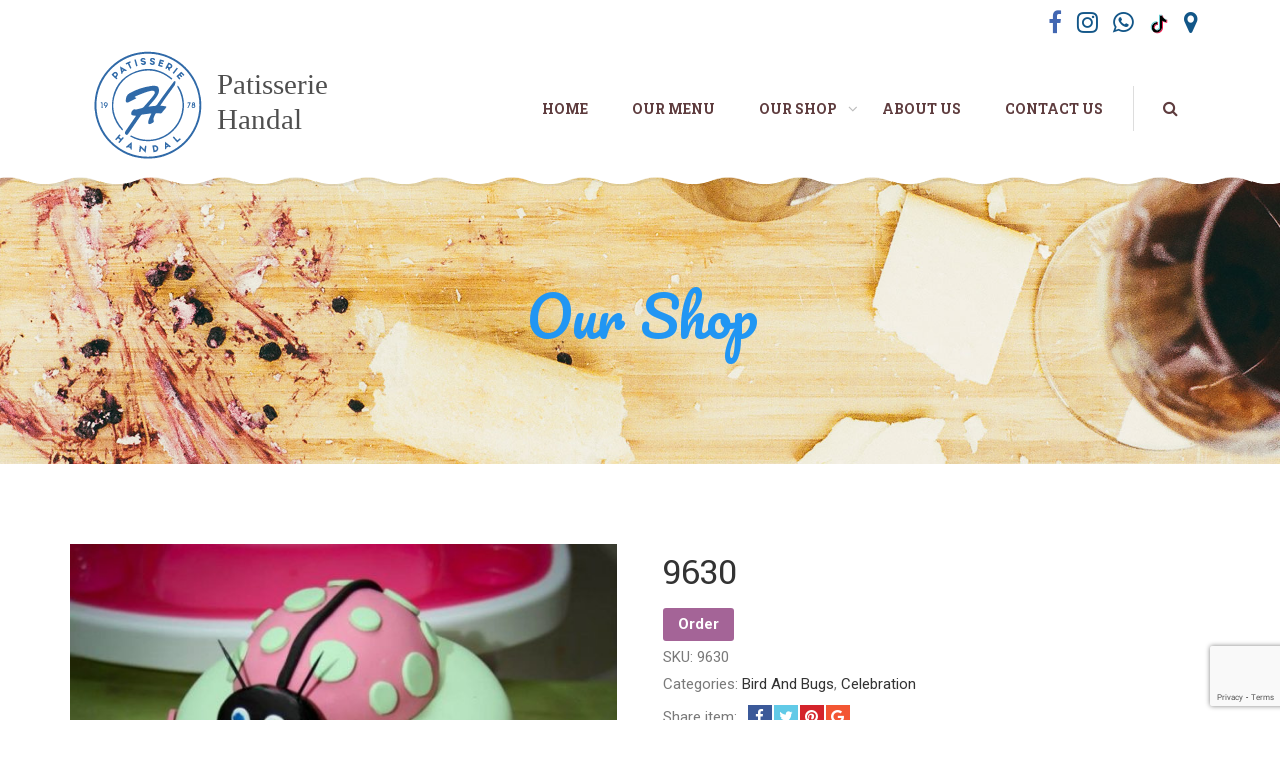

--- FILE ---
content_type: text/html; charset=UTF-8
request_url: https://handalcake.com/product/9630/
body_size: 16175
content:
<!DOCTYPE html>
<html lang="en-US">
<head>
	<meta charset="UTF-8">
	<meta name="viewport" content="width=device-width, initial-scale=1">
	<link rel="profile" href="https://gmpg.org/xfn/11">
	<link rel="pingback" href="https://handalcake.com/xmlrpc.php">
		<script type="text/javascript">
		/* <![CDATA[ */
		var ajaxurl = "https://handalcake.com/wp-admin/admin-ajax.php";
		/* ]]> */
	</script>
	<title>9630 &#8211; Patisserie Handal</title>
<meta name='robots' content='max-image-preview:large' />
<link rel='dns-prefetch' href='//www.googletagmanager.com' />
<link rel='dns-prefetch' href='//maps.googleapis.com' />
<link rel='dns-prefetch' href='//www.google.com' />
<link rel='dns-prefetch' href='//fonts.googleapis.com' />
<link rel='dns-prefetch' href='//s.w.org' />
<link rel="alternate" type="application/rss+xml" title="Patisserie Handal &raquo; Feed" href="https://handalcake.com/feed/" />
<script type="text/javascript">
window._wpemojiSettings = {"baseUrl":"https:\/\/s.w.org\/images\/core\/emoji\/13.1.0\/72x72\/","ext":".png","svgUrl":"https:\/\/s.w.org\/images\/core\/emoji\/13.1.0\/svg\/","svgExt":".svg","source":{"concatemoji":"https:\/\/handalcake.com\/wp-includes\/js\/wp-emoji-release.min.js?ver=5.9.12"}};
/*! This file is auto-generated */
!function(e,a,t){var n,r,o,i=a.createElement("canvas"),p=i.getContext&&i.getContext("2d");function s(e,t){var a=String.fromCharCode;p.clearRect(0,0,i.width,i.height),p.fillText(a.apply(this,e),0,0);e=i.toDataURL();return p.clearRect(0,0,i.width,i.height),p.fillText(a.apply(this,t),0,0),e===i.toDataURL()}function c(e){var t=a.createElement("script");t.src=e,t.defer=t.type="text/javascript",a.getElementsByTagName("head")[0].appendChild(t)}for(o=Array("flag","emoji"),t.supports={everything:!0,everythingExceptFlag:!0},r=0;r<o.length;r++)t.supports[o[r]]=function(e){if(!p||!p.fillText)return!1;switch(p.textBaseline="top",p.font="600 32px Arial",e){case"flag":return s([127987,65039,8205,9895,65039],[127987,65039,8203,9895,65039])?!1:!s([55356,56826,55356,56819],[55356,56826,8203,55356,56819])&&!s([55356,57332,56128,56423,56128,56418,56128,56421,56128,56430,56128,56423,56128,56447],[55356,57332,8203,56128,56423,8203,56128,56418,8203,56128,56421,8203,56128,56430,8203,56128,56423,8203,56128,56447]);case"emoji":return!s([10084,65039,8205,55357,56613],[10084,65039,8203,55357,56613])}return!1}(o[r]),t.supports.everything=t.supports.everything&&t.supports[o[r]],"flag"!==o[r]&&(t.supports.everythingExceptFlag=t.supports.everythingExceptFlag&&t.supports[o[r]]);t.supports.everythingExceptFlag=t.supports.everythingExceptFlag&&!t.supports.flag,t.DOMReady=!1,t.readyCallback=function(){t.DOMReady=!0},t.supports.everything||(n=function(){t.readyCallback()},a.addEventListener?(a.addEventListener("DOMContentLoaded",n,!1),e.addEventListener("load",n,!1)):(e.attachEvent("onload",n),a.attachEvent("onreadystatechange",function(){"complete"===a.readyState&&t.readyCallback()})),(n=t.source||{}).concatemoji?c(n.concatemoji):n.wpemoji&&n.twemoji&&(c(n.twemoji),c(n.wpemoji)))}(window,document,window._wpemojiSettings);
</script>
<style type="text/css">
img.wp-smiley,
img.emoji {
	display: inline !important;
	border: none !important;
	box-shadow: none !important;
	height: 1em !important;
	width: 1em !important;
	margin: 0 0.07em !important;
	vertical-align: -0.1em !important;
	background: none !important;
	padding: 0 !important;
}
</style>
	<link rel='stylesheet' id='wpfp-css' href='https://handalcake.com/wp-content/plugins/wp-favorite-posts/wpfp.css' type='text/css' />
<link rel='stylesheet' id='jquery.rating-css'  href='https://handalcake.com/wp-content/plugins/comment-rating-stars/resources/frontend/rateit.css?ver=1.0.0-RC1' type='text/css' media='all' />
<link rel='stylesheet' id='wp-block-library-css'  href='https://handalcake.com/wp-includes/css/dist/block-library/style.min.css?ver=5.9.12' type='text/css' media='all' />
<style id='global-styles-inline-css' type='text/css'>
body{--wp--preset--color--black: #000000;--wp--preset--color--cyan-bluish-gray: #abb8c3;--wp--preset--color--white: #ffffff;--wp--preset--color--pale-pink: #f78da7;--wp--preset--color--vivid-red: #cf2e2e;--wp--preset--color--luminous-vivid-orange: #ff6900;--wp--preset--color--luminous-vivid-amber: #fcb900;--wp--preset--color--light-green-cyan: #7bdcb5;--wp--preset--color--vivid-green-cyan: #00d084;--wp--preset--color--pale-cyan-blue: #8ed1fc;--wp--preset--color--vivid-cyan-blue: #0693e3;--wp--preset--color--vivid-purple: #9b51e0;--wp--preset--gradient--vivid-cyan-blue-to-vivid-purple: linear-gradient(135deg,rgba(6,147,227,1) 0%,rgb(155,81,224) 100%);--wp--preset--gradient--light-green-cyan-to-vivid-green-cyan: linear-gradient(135deg,rgb(122,220,180) 0%,rgb(0,208,130) 100%);--wp--preset--gradient--luminous-vivid-amber-to-luminous-vivid-orange: linear-gradient(135deg,rgba(252,185,0,1) 0%,rgba(255,105,0,1) 100%);--wp--preset--gradient--luminous-vivid-orange-to-vivid-red: linear-gradient(135deg,rgba(255,105,0,1) 0%,rgb(207,46,46) 100%);--wp--preset--gradient--very-light-gray-to-cyan-bluish-gray: linear-gradient(135deg,rgb(238,238,238) 0%,rgb(169,184,195) 100%);--wp--preset--gradient--cool-to-warm-spectrum: linear-gradient(135deg,rgb(74,234,220) 0%,rgb(151,120,209) 20%,rgb(207,42,186) 40%,rgb(238,44,130) 60%,rgb(251,105,98) 80%,rgb(254,248,76) 100%);--wp--preset--gradient--blush-light-purple: linear-gradient(135deg,rgb(255,206,236) 0%,rgb(152,150,240) 100%);--wp--preset--gradient--blush-bordeaux: linear-gradient(135deg,rgb(254,205,165) 0%,rgb(254,45,45) 50%,rgb(107,0,62) 100%);--wp--preset--gradient--luminous-dusk: linear-gradient(135deg,rgb(255,203,112) 0%,rgb(199,81,192) 50%,rgb(65,88,208) 100%);--wp--preset--gradient--pale-ocean: linear-gradient(135deg,rgb(255,245,203) 0%,rgb(182,227,212) 50%,rgb(51,167,181) 100%);--wp--preset--gradient--electric-grass: linear-gradient(135deg,rgb(202,248,128) 0%,rgb(113,206,126) 100%);--wp--preset--gradient--midnight: linear-gradient(135deg,rgb(2,3,129) 0%,rgb(40,116,252) 100%);--wp--preset--duotone--dark-grayscale: url('#wp-duotone-dark-grayscale');--wp--preset--duotone--grayscale: url('#wp-duotone-grayscale');--wp--preset--duotone--purple-yellow: url('#wp-duotone-purple-yellow');--wp--preset--duotone--blue-red: url('#wp-duotone-blue-red');--wp--preset--duotone--midnight: url('#wp-duotone-midnight');--wp--preset--duotone--magenta-yellow: url('#wp-duotone-magenta-yellow');--wp--preset--duotone--purple-green: url('#wp-duotone-purple-green');--wp--preset--duotone--blue-orange: url('#wp-duotone-blue-orange');--wp--preset--font-size--small: 13px;--wp--preset--font-size--medium: 20px;--wp--preset--font-size--large: 36px;--wp--preset--font-size--x-large: 42px;}.has-black-color{color: var(--wp--preset--color--black) !important;}.has-cyan-bluish-gray-color{color: var(--wp--preset--color--cyan-bluish-gray) !important;}.has-white-color{color: var(--wp--preset--color--white) !important;}.has-pale-pink-color{color: var(--wp--preset--color--pale-pink) !important;}.has-vivid-red-color{color: var(--wp--preset--color--vivid-red) !important;}.has-luminous-vivid-orange-color{color: var(--wp--preset--color--luminous-vivid-orange) !important;}.has-luminous-vivid-amber-color{color: var(--wp--preset--color--luminous-vivid-amber) !important;}.has-light-green-cyan-color{color: var(--wp--preset--color--light-green-cyan) !important;}.has-vivid-green-cyan-color{color: var(--wp--preset--color--vivid-green-cyan) !important;}.has-pale-cyan-blue-color{color: var(--wp--preset--color--pale-cyan-blue) !important;}.has-vivid-cyan-blue-color{color: var(--wp--preset--color--vivid-cyan-blue) !important;}.has-vivid-purple-color{color: var(--wp--preset--color--vivid-purple) !important;}.has-black-background-color{background-color: var(--wp--preset--color--black) !important;}.has-cyan-bluish-gray-background-color{background-color: var(--wp--preset--color--cyan-bluish-gray) !important;}.has-white-background-color{background-color: var(--wp--preset--color--white) !important;}.has-pale-pink-background-color{background-color: var(--wp--preset--color--pale-pink) !important;}.has-vivid-red-background-color{background-color: var(--wp--preset--color--vivid-red) !important;}.has-luminous-vivid-orange-background-color{background-color: var(--wp--preset--color--luminous-vivid-orange) !important;}.has-luminous-vivid-amber-background-color{background-color: var(--wp--preset--color--luminous-vivid-amber) !important;}.has-light-green-cyan-background-color{background-color: var(--wp--preset--color--light-green-cyan) !important;}.has-vivid-green-cyan-background-color{background-color: var(--wp--preset--color--vivid-green-cyan) !important;}.has-pale-cyan-blue-background-color{background-color: var(--wp--preset--color--pale-cyan-blue) !important;}.has-vivid-cyan-blue-background-color{background-color: var(--wp--preset--color--vivid-cyan-blue) !important;}.has-vivid-purple-background-color{background-color: var(--wp--preset--color--vivid-purple) !important;}.has-black-border-color{border-color: var(--wp--preset--color--black) !important;}.has-cyan-bluish-gray-border-color{border-color: var(--wp--preset--color--cyan-bluish-gray) !important;}.has-white-border-color{border-color: var(--wp--preset--color--white) !important;}.has-pale-pink-border-color{border-color: var(--wp--preset--color--pale-pink) !important;}.has-vivid-red-border-color{border-color: var(--wp--preset--color--vivid-red) !important;}.has-luminous-vivid-orange-border-color{border-color: var(--wp--preset--color--luminous-vivid-orange) !important;}.has-luminous-vivid-amber-border-color{border-color: var(--wp--preset--color--luminous-vivid-amber) !important;}.has-light-green-cyan-border-color{border-color: var(--wp--preset--color--light-green-cyan) !important;}.has-vivid-green-cyan-border-color{border-color: var(--wp--preset--color--vivid-green-cyan) !important;}.has-pale-cyan-blue-border-color{border-color: var(--wp--preset--color--pale-cyan-blue) !important;}.has-vivid-cyan-blue-border-color{border-color: var(--wp--preset--color--vivid-cyan-blue) !important;}.has-vivid-purple-border-color{border-color: var(--wp--preset--color--vivid-purple) !important;}.has-vivid-cyan-blue-to-vivid-purple-gradient-background{background: var(--wp--preset--gradient--vivid-cyan-blue-to-vivid-purple) !important;}.has-light-green-cyan-to-vivid-green-cyan-gradient-background{background: var(--wp--preset--gradient--light-green-cyan-to-vivid-green-cyan) !important;}.has-luminous-vivid-amber-to-luminous-vivid-orange-gradient-background{background: var(--wp--preset--gradient--luminous-vivid-amber-to-luminous-vivid-orange) !important;}.has-luminous-vivid-orange-to-vivid-red-gradient-background{background: var(--wp--preset--gradient--luminous-vivid-orange-to-vivid-red) !important;}.has-very-light-gray-to-cyan-bluish-gray-gradient-background{background: var(--wp--preset--gradient--very-light-gray-to-cyan-bluish-gray) !important;}.has-cool-to-warm-spectrum-gradient-background{background: var(--wp--preset--gradient--cool-to-warm-spectrum) !important;}.has-blush-light-purple-gradient-background{background: var(--wp--preset--gradient--blush-light-purple) !important;}.has-blush-bordeaux-gradient-background{background: var(--wp--preset--gradient--blush-bordeaux) !important;}.has-luminous-dusk-gradient-background{background: var(--wp--preset--gradient--luminous-dusk) !important;}.has-pale-ocean-gradient-background{background: var(--wp--preset--gradient--pale-ocean) !important;}.has-electric-grass-gradient-background{background: var(--wp--preset--gradient--electric-grass) !important;}.has-midnight-gradient-background{background: var(--wp--preset--gradient--midnight) !important;}.has-small-font-size{font-size: var(--wp--preset--font-size--small) !important;}.has-medium-font-size{font-size: var(--wp--preset--font-size--medium) !important;}.has-large-font-size{font-size: var(--wp--preset--font-size--large) !important;}.has-x-large-font-size{font-size: var(--wp--preset--font-size--x-large) !important;}
</style>
<link rel='stylesheet' id='contact-form-7-css'  href='https://handalcake.com/wp-content/plugins/contact-form-7/includes/css/styles.css?ver=5.5.4' type='text/css' media='all' />
<link rel='stylesheet' id='rs-plugin-settings-css'  href='https://handalcake.com/wp-content/plugins/revslider/public/assets/css/settings.css?ver=5.4.5.1' type='text/css' media='all' />
<style id='rs-plugin-settings-inline-css' type='text/css'>
.tp-caption a{font-family:'Roboto Slab',serif;letter-spacing:0pt !important;color:#ff7302;text-shadow:none;-webkit-transition:all 0.2s ease-out;-moz-transition:all 0.2s ease-out;-o-transition:all 0.2s ease-out;-ms-transition:all 0.2s ease-out}.tp-caption a:hover{color:#ffa902}
</style>
<link rel='stylesheet' id='thim-awesome-css'  href='https://handalcake.com/wp-content/plugins/thim-framework/css/font-awesome.min.css?ver=5.9.12' type='text/css' media='all' />
<link rel='stylesheet' id='woocommerce-catalog-mode-css'  href='https://handalcake.com/wp-content/plugins/woocommerce-catalog-mode/public/css/woocommerce-catalog-mode-public.css?ver=1.7.4' type='text/css' media='all' />
<link rel='stylesheet' id='woocommerce-catalog-mode-custom-css'  href='https://handalcake.com/wp-content/plugins/woocommerce-catalog-mode/public/css/woocommerce-catalog-mode-custom.css?ver=1.7.4' type='text/css' media='all' />
<link rel='stylesheet' id='woocommerce-layout-css'  href='https://handalcake.com/wp-content/plugins/woocommerce/assets/css/woocommerce-layout.css?ver=3.3.6' type='text/css' media='all' />
<link rel='stylesheet' id='woocommerce-general-css'  href='https://handalcake.com/wp-content/plugins/woocommerce/assets/css/woocommerce.css?ver=3.3.6' type='text/css' media='all' />
<link rel='stylesheet' id='mc4wp-form-basic-css'  href='https://handalcake.com/wp-content/plugins/mailchimp-for-wp/assets/css/form-basic.css?ver=4.8.6' type='text/css' media='all' />
<link rel='stylesheet' id='google-maps-builder-plugin-styles-css'  href='https://handalcake.com/wp-content/plugins/google-maps-builder/vendor/wordimpress/maps-builder-core/assets/css/google-maps-builder.min.css?ver=2.1.2' type='text/css' media='all' />
<link rel='stylesheet' id='google-maps-builder-map-icons-css'  href='https://handalcake.com/wp-content/plugins/google-maps-builder/vendor/wordimpress/maps-builder-core/includes/libraries/map-icons/css/map-icons.css?ver=2.1.2' type='text/css' media='all' />
<link rel='stylesheet' id='thim-style-css'  href='https://handalcake.com/wp-content/themes/cakeart/style.css?ver=5.9.12' type='text/css' media='all' />
<link rel='stylesheet' id='woocommerce_prettyPhoto_css-css'  href='https://handalcake.com/wp-content/plugins/woocommerce/assets/css/prettyPhoto.css?ver=3.3.6' type='text/css' media='all' />
<link rel='stylesheet' id='tf-google-webfont-roboto-slab-css'  href='//fonts.googleapis.com/css?family=Roboto+Slab%3A100%2C300%2C400%2C700&#038;subset=greek-ext%2Cgreek%2Ccyrillic-ext%2Clatin-ext%2Clatin%2Cvietnamese%2Ccyrillic&#038;ver=5.9.12' type='text/css' media='all' />
<link rel='stylesheet' id='tf-google-webfont-roboto-css'  href='//fonts.googleapis.com/css?family=Roboto%3A100%2C100italic%2C300%2C300italic%2C400%2Citalic%2C500%2C500italic%2C700%2C700italic%2C900%2C900italic&#038;subset=greek-ext%2Cgreek%2Ccyrillic-ext%2Clatin-ext%2Clatin%2Cvietnamese%2Ccyrillic&#038;ver=5.9.12' type='text/css' media='all' />
<link rel='stylesheet' id='tf-google-webfont-pacifico-css'  href='//fonts.googleapis.com/css?family=Pacifico%3A400&#038;subset=latin&#038;ver=5.9.12' type='text/css' media='all' />
<link rel='stylesheet' id='tf-google-webfont-open-sans-css'  href='//fonts.googleapis.com/css?family=Open+Sans%3A300%2C300italic%2C400%2Citalic%2C600%2C600italic%2C700%2C700italic%2C800%2C800italic&#038;subset=greek-ext%2Cgreek%2Ccyrillic-ext%2Clatin-ext%2Clatin%2Cvietnamese%2Ccyrillic&#038;ver=5.9.12' type='text/css' media='all' />
<link rel='stylesheet' id='tmm-css'  href='https://handalcake.com/wp-content/plugins/team-members/inc/css/tmm_style.css?ver=5.9.12' type='text/css' media='all' />
<link rel='stylesheet' id='colorbox-css'  href='https://handalcake.com/wp-content/plugins/lightbox-gallery/colorbox/example1/colorbox.css?ver=5.9.12' type='text/css' media='all' />
<script type="text/javascript">
        var ajax_url ="https://handalcake.com/wp-admin/admin-ajax.php";
        </script><script type="text/javascript">
        var thim_ob_ajax_url ="https://handalcake.com/wp-admin/admin-ajax.php";
        var export_url = "https://handalcake.com/wp-admin/options.php?page=export_settings";
        </script><script type='text/javascript' src='https://handalcake.com/wp-includes/js/jquery/jquery.min.js?ver=3.6.0' id='jquery-core-js'></script>
<script type='text/javascript' src='https://handalcake.com/wp-includes/js/jquery/jquery-migrate.min.js?ver=3.3.2' id='jquery-migrate-js'></script>
<script type='text/javascript' src='https://handalcake.com/wp-content/plugins/revslider/public/assets/js/jquery.themepunch.tools.min.js?ver=5.4.5.1' id='tp-tools-js'></script>
<script type='text/javascript' src='https://handalcake.com/wp-content/plugins/revslider/public/assets/js/jquery.themepunch.revolution.min.js?ver=5.4.5.1' id='revmin-js'></script>
<script type='text/javascript' id='wc-add-to-cart-js-extra'>
/* <![CDATA[ */
var wc_add_to_cart_params = {"ajax_url":"\/wp-admin\/admin-ajax.php","wc_ajax_url":"\/?wc-ajax=%%endpoint%%","i18n_view_cart":"View cart","cart_url":"","is_cart":"","cart_redirect_after_add":"no"};
/* ]]> */
</script>
<script type='text/javascript' src='https://handalcake.com/wp-content/plugins/woocommerce/assets/js/frontend/add-to-cart.min.js?ver=3.3.6' id='wc-add-to-cart-js'></script>
<script type='text/javascript' src='https://handalcake.com/wp-content/plugins/js_composer/assets/js/vendors/woocommerce-add-to-cart.js?ver=6.8.0' id='vc_woocommerce-add-to-cart-js-js'></script>

<!-- Google Analytics snippet added by Site Kit -->
<script type='text/javascript' src='https://www.googletagmanager.com/gtag/js?id=UA-224714497-1' id='google_gtagjs-js' async></script>
<script type='text/javascript' id='google_gtagjs-js-after'>
window.dataLayer = window.dataLayer || [];function gtag(){dataLayer.push(arguments);}
gtag('set', 'linker', {"domains":["handalcake.com"]} );
gtag("js", new Date());
gtag("set", "developer_id.dZTNiMT", true);
gtag("config", "UA-224714497-1", {"anonymize_ip":true});
gtag("config", "G-1K69VTBV5M");
</script>

<!-- End Google Analytics snippet added by Site Kit -->
<script type='text/javascript' src='https://maps.googleapis.com/maps/api/js?v=3.exp&#038;libraries=places&#038;key=AIzaSyDj--5pN-uT3F1jUNN5X-1jSha_AEjzbFE&#038;ver=5.9.12' id='google-maps-builder-gmaps-js'></script>
<script type='text/javascript' src='https://handalcake.com/wp-content/plugins/wp-favorite-posts/script.js?ver=1.6.8' id='wp-favorite-posts-js'></script>
<link rel="https://api.w.org/" href="https://handalcake.com/wp-json/" /><link rel="alternate" type="application/json" href="https://handalcake.com/wp-json/wp/v2/product/29244" /><link rel="EditURI" type="application/rsd+xml" title="RSD" href="https://handalcake.com/xmlrpc.php?rsd" />
<link rel="wlwmanifest" type="application/wlwmanifest+xml" href="https://handalcake.com/wp-includes/wlwmanifest.xml" /> 
<meta name="generator" content="WordPress 5.9.12" />
<meta name="generator" content="WooCommerce 3.3.6" />
<link rel="canonical" href="https://handalcake.com/product/9630/" />
<link rel='shortlink' href='https://handalcake.com/?p=29244' />
<link rel="alternate" type="application/json+oembed" href="https://handalcake.com/wp-json/oembed/1.0/embed?url=https%3A%2F%2Fhandalcake.com%2Fproduct%2F9630%2F" />
<link rel="alternate" type="text/xml+oembed" href="https://handalcake.com/wp-json/oembed/1.0/embed?url=https%3A%2F%2Fhandalcake.com%2Fproduct%2F9630%2F&#038;format=xml" />
<meta name="framework" content="weLaunch 4.1.24" /><meta name="generator" content="Site Kit by Google 1.96.0" />
        <script type="text/javascript">
            var jQueryMigrateHelperHasSentDowngrade = false;

			window.onerror = function( msg, url, line, col, error ) {
				// Break out early, do not processing if a downgrade reqeust was already sent.
				if ( jQueryMigrateHelperHasSentDowngrade ) {
					return true;
                }

				var xhr = new XMLHttpRequest();
				var nonce = '8ef21e3172';
				var jQueryFunctions = [
					'andSelf',
					'browser',
					'live',
					'boxModel',
					'support.boxModel',
					'size',
					'swap',
					'clean',
					'sub',
                ];
				var match_pattern = /\)\.(.+?) is not a function/;
                var erroredFunction = msg.match( match_pattern );

                // If there was no matching functions, do not try to downgrade.
                if ( typeof erroredFunction !== 'object' || typeof erroredFunction[1] === "undefined" || -1 === jQueryFunctions.indexOf( erroredFunction[1] ) ) {
                    return true;
                }

                // Set that we've now attempted a downgrade request.
                jQueryMigrateHelperHasSentDowngrade = true;

				xhr.open( 'POST', 'https://handalcake.com/wp-admin/admin-ajax.php' );
				xhr.setRequestHeader( 'Content-Type', 'application/x-www-form-urlencoded' );
				xhr.onload = function () {
					var response,
                        reload = false;

					if ( 200 === xhr.status ) {
                        try {
                        	response = JSON.parse( xhr.response );

                        	reload = response.data.reload;
                        } catch ( e ) {
                        	reload = false;
                        }
                    }

					// Automatically reload the page if a deprecation caused an automatic downgrade, ensure visitors get the best possible experience.
					if ( reload ) {
						location.reload();
                    }
				};

				xhr.send( encodeURI( 'action=jquery-migrate-downgrade-version&_wpnonce=' + nonce ) );

				// Suppress error alerts in older browsers
				return true;
			}
        </script>

			<noscript><style>.woocommerce-product-gallery{ opacity: 1 !important; }</style></noscript>
	<meta name="generator" content="Powered by WPBakery Page Builder - drag and drop page builder for WordPress."/>
<meta name="generator" content="Powered by Slider Revolution 5.4.5.1 - responsive, Mobile-Friendly Slider Plugin for WordPress with comfortable drag and drop interface." />
<link rel="icon" href="https://handalcake.com/wp-content/uploads/PatisserieHandal-Logo-e1574701075537-100x100.png" sizes="32x32" />
<link rel="icon" href="https://handalcake.com/wp-content/uploads/PatisserieHandal-Logo-e1574701075537.png" sizes="192x192" />
<link rel="apple-touch-icon" href="https://handalcake.com/wp-content/uploads/PatisserieHandal-Logo-e1574701075537.png" />
<meta name="msapplication-TileImage" content="https://handalcake.com/wp-content/uploads/PatisserieHandal-Logo-e1574701075537.png" />
<script type="text/javascript">function setREVStartSize(e){
				try{ var i=jQuery(window).width(),t=9999,r=0,n=0,l=0,f=0,s=0,h=0;					
					if(e.responsiveLevels&&(jQuery.each(e.responsiveLevels,function(e,f){f>i&&(t=r=f,l=e),i>f&&f>r&&(r=f,n=e)}),t>r&&(l=n)),f=e.gridheight[l]||e.gridheight[0]||e.gridheight,s=e.gridwidth[l]||e.gridwidth[0]||e.gridwidth,h=i/s,h=h>1?1:h,f=Math.round(h*f),"fullscreen"==e.sliderLayout){var u=(e.c.width(),jQuery(window).height());if(void 0!=e.fullScreenOffsetContainer){var c=e.fullScreenOffsetContainer.split(",");if (c) jQuery.each(c,function(e,i){u=jQuery(i).length>0?u-jQuery(i).outerHeight(!0):u}),e.fullScreenOffset.split("%").length>1&&void 0!=e.fullScreenOffset&&e.fullScreenOffset.length>0?u-=jQuery(window).height()*parseInt(e.fullScreenOffset,0)/100:void 0!=e.fullScreenOffset&&e.fullScreenOffset.length>0&&(u-=parseInt(e.fullScreenOffset,0))}f=u}else void 0!=e.minHeight&&f<e.minHeight&&(f=e.minHeight);e.c.closest(".rev_slider_wrapper").css({height:f})					
				}catch(d){console.log("Failure at Presize of Slider:"+d)}
			};</script>
		<style type="text/css" id="wp-custom-css">
			.slotholder {
filter: grayscale(0) !important;
}
@media only screen and (min-width:479px) {
.sm-logo-affix {
	width:28% !important;
}
}
#text-23 .fa {
	font-size:24px !important;
}
#woocommerce_widget_cart-4 {
	display:none !important;
}
.quick-view {
	left:8% !important;
	width:100% !important;
	height:100% !important;
	top:0px !important;
	line-height:230px !important;
	margin-top:0px !important;
}
.footersocial {
	padding-top:30px;
}
.footer_icon {
	color:white !important;
	display:inline-flex;
}
.footer_icon a {
	padding:10px !important;
}
.footer_icon a i {
	font-size:30px !important;
	color:white !important;
}		</style>
		<style id="sccss">.single.single-product main .related-products{clear: both;}

.top-header{background-image: none;!important}

.navigation img {width: 118%; max-width: 118%; height: auto;}

img.attachment-shop_thumbnail.size-shop_thumbnail.wp-post-image {
    float: left;
    margin-right: 10px;
    width: 50px;

}

span.product-title {
    color:white;
    font-weight: bold;
    font-size: 15px;
    line-height: 40px;
}

.sc-new-product-woocommerce .slide-new-products .owl-wrapper-outer .owl-item .item .product__title .add-to-cart-button {
    margin-bottom: 0px; 
}

body.archive ul.category-product-list.product-grid li .content__product .product__title .add-to-cart-button, body.single-product ul.category-product-list.product-grid li .content__product .product__title .add-to-cart-button, body.search ul.category-product-list.product-grid li .content__product .product__title .add-to-cart-button {
     margin-bottom: 0px; 
}


.vc_custom_1465542979252 {
    margin-top: 0px !important; 
}

.vc_custom_1465368903140 {
    margin-top: 0px !important;

}

.board.board-info .board-inner ul.nav-tabsb#myTab {
    background-color: #42a5f5 !important;
}

.panel.panel-info .panel-heading {
    border-bottom: #fff !important;
    background-color: #42a5f5 !important;
}
ul.thumbnails.image_picker_selector li .thumbnail.selected {
    background: #42a5f5 !important;
}

.tm-table {
    padding: 0px;
  
}

.navigation img {
    width: 100% !important;
    max-width: 100% !important;
    
}

span.cat-name {
    margin-left: 10px;
}

.wc-top-sale-products .top-product .product-info {
     margin-top: 0px; 
}

.orderby option[value="price"]{
   display: none;
}
.orderby option[value="price-desc"]{
   display: none;
}

.vc_icon_element {
    margin-bottom: 0px !important; 
}

span.vc_icon_element-icon.fa.fa-map-marker {
    color: #42a5f5 !important;
}
span.vc_icon_element-icon.fa.fa-clock-o {
   color: #42a5f5 !important;
}
.wpb_button, .wpb_content_element, ul.wpb_thumbnails-fluid>li {
    margin-bottom: 0px !important;
  margin-top: 10px;
}</style><noscript><style> .wpb_animate_when_almost_visible { opacity: 1; }</style></noscript></head>

<body class="product-template-default single single-product postid-29244 woocommerce woocommerce-page wpb-js-composer js-comp-ver-6.8.0 vc_responsive">

<div id="wrapper-container" class="wrapper-container">
	<nav class="visible-xs mobile-menu-container mobile-effect">
		<ul class="nav navbar-nav">
	<li  class="menu-item menu-item-type-post_type menu-item-object-page menu-item-home drop_to_right standard"><a href="https://handalcake.com/"><span data-hover="Home">Home</span></a></li>
<li  class="menu-item menu-item-type-custom menu-item-object-custom drop_to_right standard"><a target="_blank" href="https://menu.handalcake.com/"><span data-hover="Our Menu">Our Menu</span></a></li>
<li  class="menu-item menu-item-type-post_type menu-item-object-page menu-item-has-children current_page_parent drop_to_right standard"><a href="https://handalcake.com/shop/"><span data-hover="Our Shop">Our Shop</span></a>
<ul class="sub-menu" >
	<li  class="menu-item menu-item-type-custom menu-item-object-custom"><a href="/product-category/anniversary/">Anniversary</a></li>
	<li  class="menu-item menu-item-type-custom menu-item-object-custom"><a href="/product-category/baby-shower/">Baby Shower</a></li>
	<li  class="menu-item menu-item-type-custom menu-item-object-custom"><a href="/product-category/blessing/">Blessing</a></li>
	<li  class="menu-item menu-item-type-custom menu-item-object-custom drop_to_right standard"><a href="/product-category/bridal-shower/">Bridal Shower</a></li>
	<li  class="menu-item menu-item-type-custom menu-item-object-custom"><a href="/product-category/celebration/">Celebration</a></li>
	<li  class="menu-item menu-item-type-custom menu-item-object-custom"><a href="/product-category/engagement-and-wedding/">Engagement &#038; Wedding</a></li>
	<li  class="menu-item menu-item-type-custom menu-item-object-custom"><a href="/product-category/graduation/">Graduation</a></li>
	<li  class="menu-item menu-item-type-custom menu-item-object-custom"><a href="/product-category/plated-desserts/">Plated Desserts</a></li>
</ul>
</li>
<li  class="menu-item menu-item-type-post_type menu-item-object-page drop_to_right standard"><a href="https://handalcake.com/our-story/"><span data-hover="About Us">About Us</span></a></li>
<li  class="menu-item menu-item-type-post_type menu-item-object-page drop_to_right standard"><a href="https://handalcake.com/contact-us/"><span data-hover="Contact Us">Contact Us</span></a></li>
</ul>	</nav>
	<div class="content-pusher">

        <header id="masthead" class="site-header affix-top">
                                                <div class="top-header">
                        <div class='container'><div class='row'>                                                    <div class="col-sm-6 top_left">
                                <ul class="top-left-menu">
                                    <li id="text-12" class="widget widget_text">			<div class="textwidget"></div>
		</li>                                </ul>
                            </div><!-- col-sm-6 -->
                                                                            <div class="col-sm-6 top_right">
                                <ul class="top-right-menu">
                                    <li id="text-23" class="widget widget_text">			<div class="textwidget"><a href="https://www.facebook.com/handalcake/" style="color: #4267b2;"><i class="fa fa-facebook" ></i>
&nbsp;&nbsp;&nbsp;</a>

<a href="https://www.instagram.com/handalcake/" style="color:#125688;"><i class="fa fa-instagram" ></i>
&nbsp;&nbsp;&nbsp;</a>

<a href="https://api.whatsapp.com/message/WKAHQLQXHKLYI1" style="color:#125688;"><i class="fa fa-whatsapp" ></i>
&nbsp;&nbsp;&nbsp;</a>

<a href="https://www.tiktok.com/@handalcake" style="color:#125688;"><img src="https://handalcake.com/wp-content/uploads/Tiktok-svg-01.svg" width="20px" height="20px" style="
    margin-top: -8px;
" />
&nbsp;&nbsp;&nbsp;</a>

<a href="https://www.google.com/maps/place/Patisserie+Handal+%D8%AD%D9%84%D9%88%D9%8A%D8%A7%D8%AA+%D8%AD%D9%86%D8%B6%D9%84%E2%80%AD/@31.7105179,35.2033556,15z/data=!4m6!3m5!1s0x1502d86fdd986a07:0x59bcd86e457dcb1!8m2!3d31.7105179!4d35.2033556!16s%2Fg%2F11btx5_c4q" style="color:#125688;"><i class="fa fa-map-marker"></i>
&nbsp;&nbsp;&nbsp;</a></div>
		</li>                                </ul>
                            </div>
                                                </div></div>                    </div><!--End/div.top-->
                        <div class="header_menu show-wave-line">
                        
<div class="container">
	<div class="row">
		<div class="navigation">
			<div class="tm-table">
				<div class="menu-mobile-effect navbar-toggle" data-effect="mobile-effect">
					<span class="icon-bar"></span>
					<span class="icon-bar"></span>
					<span class="icon-bar"></span>
				</div>
				<div class="col-sm-2 table-cell sm-logo-affix right">
					<a href="https://handalcake.com/" title="Patisserie Handal - The Name You Trust." rel="home" class="no-sticky-logo"><img src="https://handalcake.com/wp-content/uploads/Patisserie_-_logo-01.svg" alt="Patisserie Handal"  /></a><a href="https://handalcake.com/" title="Patisserie Handal - The Name You Trust." rel="home" class="sticky-logo">
					<img src="https://handalcake.com/wp-content/uploads/Patisserie_-_logo-01.svg" alt="Patisserie Handal"  /></a>				</div>
				<nav class="col-sm-10 table-cell table-right">
					<ul class="nav navbar-nav menu-main-menu">
	<li  class="menu-item menu-item-type-post_type menu-item-object-page menu-item-home drop_to_right standard"><a href="https://handalcake.com/"><span data-hover="Home">Home</span></a></li>
<li  class="menu-item menu-item-type-custom menu-item-object-custom drop_to_right standard"><a target="_blank" href="https://menu.handalcake.com/"><span data-hover="Our Menu">Our Menu</span></a></li>
<li  class="menu-item menu-item-type-post_type menu-item-object-page menu-item-has-children current_page_parent drop_to_right standard"><a href="https://handalcake.com/shop/"><span data-hover="Our Shop">Our Shop</span></a>
<ul class="sub-menu" >
	<li  class="menu-item menu-item-type-custom menu-item-object-custom"><a href="/product-category/anniversary/">Anniversary</a></li>
	<li  class="menu-item menu-item-type-custom menu-item-object-custom"><a href="/product-category/baby-shower/">Baby Shower</a></li>
	<li  class="menu-item menu-item-type-custom menu-item-object-custom"><a href="/product-category/blessing/">Blessing</a></li>
	<li  class="menu-item menu-item-type-custom menu-item-object-custom drop_to_right standard"><a href="/product-category/bridal-shower/">Bridal Shower</a></li>
	<li  class="menu-item menu-item-type-custom menu-item-object-custom"><a href="/product-category/celebration/">Celebration</a></li>
	<li  class="menu-item menu-item-type-custom menu-item-object-custom"><a href="/product-category/engagement-and-wedding/">Engagement &#038; Wedding</a></li>
	<li  class="menu-item menu-item-type-custom menu-item-object-custom"><a href="/product-category/graduation/">Graduation</a></li>
	<li  class="menu-item menu-item-type-custom menu-item-object-custom"><a href="/product-category/plated-desserts/">Plated Desserts</a></li>
</ul>
</li>
<li  class="menu-item menu-item-type-post_type menu-item-object-page drop_to_right standard"><a href="https://handalcake.com/our-story/"><span data-hover="About Us">About Us</span></a></li>
<li  class="menu-item menu-item-type-post_type menu-item-object-page drop_to_right standard"><a href="https://handalcake.com/contact-us/"><span data-hover="Contact Us">Contact Us</span></a></li>
<li class="menu-right"><div id="widget_cake_search_widget-5" class="widget cake_search_widget"><a href="#" class="widget-smartsearch search-link" id="header-search"  style="background: 0 0"></a></div></li></ul>				</nav>

				<div id="header-search-form-input" class="main-header-search-form-input">
					<form method="get" action="https://handalcake.com">
						<input type="text" value="" name="s" id="s" placeholder="Search the site or press ESC to cancel." class="form-control ob-search-input" autocomplete="off" />
						<span class="header-search-close"><i class="fa fa-times"></i></span>
					</form>
					<ul class="ob_list_search">
					</ul>
				</div>

			</div>
		</div>
	</div>
</div>
                            <div class="wave-separator"></div>
                    </div>

		</header>
        <div id="main-content">	<section class="content-area">
		
<div class="top_site_main" style="color: #2196f3;">
    <img alt="" src="https://handalcake.com/wp-content/themes/cakeart//images/bg_header.jpg" />    <div class="page-title-wrapper">
                    <div class="banner-wrapper container article_heading">
            <h2 class="heading__secondary">Our Shop</h2>        </div>
            </div>
</div>

<div class="container site-content"><div class="row"><main id="main" class="site-main col-sm-12 full-width">


	<div id="product-29244" class="post-29244 product type-product status-publish has-post-thumbnail product_cat-bird-and-bugs product_cat-celebration first instock shipping-taxable product-type-simple">

	<div class="images">
	<a href="https://handalcake.com/wp-content/uploads/9630-2.jpg" itemprop="image" class="woocommerce-main-image zoom" title="" data-rel="prettyPhoto"><img width="600" height="830" src="https://handalcake.com/wp-content/uploads/9630-2-600x830.jpg" class="attachment-shop_single size-shop_single wp-post-image" alt="" title="9630-2.jpg" srcset="https://handalcake.com/wp-content/uploads/9630-2-600x830.jpg 600w, https://handalcake.com/wp-content/uploads/9630-2-217x300.jpg 217w, https://handalcake.com/wp-content/uploads/9630-2-740x1024.jpg 740w, https://handalcake.com/wp-content/uploads/9630-2.jpg 800w" sizes="(max-width: 600px) 100vw, 600px" /></a></div>

	<div class="summary entry-summary">
		<h1 class="product_title entry-title">9630</h1> <a id="woocommerce-catalog_custom_button" target="_self" href="https://api.whatsapp.com/send?phone=%2B972547859440" class="woocommerce_catalog_single_custom_button button alt">Order</a>
				  </a><div class="product_meta">

	
	
		<span class="sku_wrapper">SKU: <span class="sku" itemprop="sku">9630</span></span>

	
	<span class="posted_in">Categories: <a href="https://handalcake.com/product-category/celebration/bird-and-bugs/" rel="tag">Bird And Bugs</a>, <a href="https://handalcake.com/product-category/celebration/" rel="tag">Celebration</a></span>	
	
</div>

<div class="woo-share">Share item:<ul class="share_show"><li><a target="_blank" class="facebook" href="https://www.facebook.com/sharer.php?u=https%3A%2F%2Fhandalcake.com%2Fproduct%2F9630%2F" title="Facebook"><i class="fa fa-facebook"></i></a></li><li><a target="_blank" class="twitter" href="https://twitter.com/share?url=https%3A%2F%2Fhandalcake.com%2Fproduct%2F9630%2F&#38;text=9630" title="Twitter"><i class="fa fa-twitter"></i></a></li><li><a target="_blank" class="pinterest" href="https://pinterest.com/pin/create/button/?url=https%3A%2F%2Fhandalcake.com%2Fproduct%2F9630%2F&#38;description=&media=https%3A%2F%2Fhandalcake.com%2Fwp-content%2Fuploads%2F9630-2.jpg" onclick="window.open(this.href); return false;" title="Pinterest"><i class="fa fa-pinterest"></i></a></li><li><a target="_blank" class="googleplus" href="https://plus.google.com/share?url=https%3A%2F%2Fhandalcake.com%2Fproduct%2F9630%2F&#38;title=9630" title="Google Plus" onclick='javascript:window.open(this.href, "", "menubar=no,toolbar=no,resizable=yes,scrollbars=yes,height=600,width=600");return false;'><i class="fa fa-google"></i></a></li></ul></div>	</div>

	
	<div class="related-products">

		<h3>Related Products</h3>

		<ul class="category-product-list row product-grid">

			
				<li class="item-column-4 first post-28016 product type-product status-publish has-post-thumbnail product_cat-smurfs product_cat-celebration  instock shipping-taxable product-type-simple">
	<div class="content__product">
		<a href="https://handalcake.com/product/9016/" class="woocommerce-LoopProduct-link woocommerce-loop-product__link">		<div class="product_thumb">
			<img width="270" height="240" src="//handalcake.com/wp-content/uploads/9016-9-270x240.jpg" class="attachment-woocommerce_thumbnail size-woocommerce_thumbnail wp-post-image" alt="" loading="lazy" />
			<div class="quick-view" data-prod="28016"><a href="javascript:;"><i class="fa fa-search"></i></a></div>			<a href="https://handalcake.com/product/9016/" class="link-images-product"></a>
		</div>


		<div class="product__title">

			
			<a href="https://handalcake.com/product/9016/" class="title">9016</a>
			
			<div class="add-to-cart-button">
				</a> <a target="_self" href="https://api.whatsapp.com/send?phone=%2B972547859440" class="woocommerce_catalog_custom_button button btn alt">Order</a>			</div>


		</div>
	</div>
</li>
			
				<li class="item-column-4 post-27992 product type-product status-publish has-post-thumbnail product_cat-social-media product_cat-celebration  instock shipping-taxable product-type-simple">
	<div class="content__product">
		<a href="https://handalcake.com/product/9004/" class="woocommerce-LoopProduct-link woocommerce-loop-product__link">		<div class="product_thumb">
			<img width="270" height="240" src="//handalcake.com/wp-content/uploads/9004-9-270x240.jpg" class="attachment-woocommerce_thumbnail size-woocommerce_thumbnail wp-post-image" alt="" loading="lazy" />
			<div class="quick-view" data-prod="27992"><a href="javascript:;"><i class="fa fa-search"></i></a></div>			<a href="https://handalcake.com/product/9004/" class="link-images-product"></a>
		</div>


		<div class="product__title">

			
			<a href="https://handalcake.com/product/9004/" class="title">9004</a>
			
			<div class="add-to-cart-button">
				</a> <a target="_self" href="https://api.whatsapp.com/send?phone=%2B972547859440" class="woocommerce_catalog_custom_button button btn alt">Order</a>			</div>


		</div>
	</div>
</li>
			
				<li class="item-column-4 post-28008 product type-product status-publish has-post-thumbnail product_cat-social-media product_cat-celebration last instock shipping-taxable product-type-simple">
	<div class="content__product">
		<a href="https://handalcake.com/product/9012/" class="woocommerce-LoopProduct-link woocommerce-loop-product__link">		<div class="product_thumb">
			<img width="270" height="240" src="//handalcake.com/wp-content/uploads/9012-9-270x240.jpg" class="attachment-woocommerce_thumbnail size-woocommerce_thumbnail wp-post-image" alt="" loading="lazy" />
			<div class="quick-view" data-prod="28008"><a href="javascript:;"><i class="fa fa-search"></i></a></div>			<a href="https://handalcake.com/product/9012/" class="link-images-product"></a>
		</div>


		<div class="product__title">

			
			<a href="https://handalcake.com/product/9012/" class="title">9012</a>
			
			<div class="add-to-cart-button">
				</a> <a target="_self" href="https://api.whatsapp.com/send?phone=%2B972547859440" class="woocommerce_catalog_custom_button button btn alt">Order</a>			</div>


		</div>
	</div>
</li>
			
				<li class="item-column-4 last post-28006 product type-product status-publish has-post-thumbnail product_cat-social-media product_cat-celebration first instock shipping-taxable product-type-simple">
	<div class="content__product">
		<a href="https://handalcake.com/product/9011/" class="woocommerce-LoopProduct-link woocommerce-loop-product__link">		<div class="product_thumb">
			<img width="270" height="240" src="//handalcake.com/wp-content/uploads/9011-9-270x240.jpg" class="attachment-woocommerce_thumbnail size-woocommerce_thumbnail wp-post-image" alt="" loading="lazy" />
			<div class="quick-view" data-prod="28006"><a href="javascript:;"><i class="fa fa-search"></i></a></div>			<a href="https://handalcake.com/product/9011/" class="link-images-product"></a>
		</div>


		<div class="product__title">

			
			<a href="https://handalcake.com/product/9011/" class="title">9011</a>
			
			<div class="add-to-cart-button">
				</a> <a target="_self" href="https://api.whatsapp.com/send?phone=%2B972547859440" class="woocommerce_catalog_custom_button button btn alt">Order</a>			</div>


		</div>
	</div>
</li>
			
		</ul>

	</div>

</div>





</main></div></div>	</section>
	
</div><!--end main-content-->
<footer id="footer" class="site-footer">
				<div class="footer-sidebars ">
			<div class="wrap_content ">
				<div class="container">
					<div class="row">
																											<div class="col-sm-3">								<aside id="text-11" class="widget widget_text"><h3 class="widget-title">ABOUT US</h3>			<div class="textwidget"><p>Patisserie Handal was founded in the heart of Bethlehem in 1978. It began as a family business that has <a href="/our-story/">Read more</a></p>
<p>Phone 1: (02) 274-1512<br />
Phone 2: (02) 277-6777<br />
E-mail: <a href="/cdn-cgi/l/email-protection#c0a9aea6af80a8a1aea4a1aca3a1aba5eea3afad"><span class="__cf_email__" data-cfemail="1e777078715e767f707a7f727d7f757b307d7173">[email&#160;protected]</span></a><br />
Address: P.O. Box 483 Bethlehem, Bethlehem<br />
Palestine</p>
<h5 style="color:white;"><b>Opening Hours</b></h5>
<p>Monday – Saturday<br />
9:00 AM – 8:00 PM<br />
Sunday: Closed</p>
</div>
		</aside>								</div>																												<div class="col-sm-3">								<aside id="woocommerce_top_rated_products-8" class="widget woocommerce widget_top_rated_products"><h3 class="widget-title">Recently Viewed</h3><ul class="product_list_widget"><li>
	
	<a href="https://handalcake.com/product/10668/">
		<img width="270" height="240" src="//handalcake.com/wp-content/uploads/10668-1-270x240.jpg" class="attachment-woocommerce_thumbnail size-woocommerce_thumbnail wp-post-image" alt="" loading="lazy" />		<span class="product-title">10668</span>
	</a>

				
	
	</li>
<li>
	
	<a href="https://handalcake.com/product/30017/">
		<img width="270" height="240" src="//handalcake.com/wp-content/uploads/30017-1-270x240.jpg" class="attachment-woocommerce_thumbnail size-woocommerce_thumbnail wp-post-image" alt="" loading="lazy" />		<span class="product-title">30017</span>
	</a>

				
	
	</li>
<li>
	
	<a href="https://handalcake.com/product/3027/">
		<img width="270" height="240" src="//handalcake.com/wp-content/uploads/3027-10-270x240.jpg" class="attachment-woocommerce_thumbnail size-woocommerce_thumbnail wp-post-image" alt="" loading="lazy" />		<span class="product-title">3027</span>
	</a>

				
	
	</li>
<li>
	
	<a href="https://handalcake.com/product/3059/">
		<img width="270" height="240" src="//handalcake.com/wp-content/uploads/3059-8-270x240.jpg" class="attachment-woocommerce_thumbnail size-woocommerce_thumbnail wp-post-image" alt="" loading="lazy" />		<span class="product-title">3059</span>
	</a>

				
	
	</li>
<li>
	
	<a href="https://handalcake.com/product/3091/">
		<img width="270" height="240" src="//handalcake.com/wp-content/uploads/3091-8-270x240.jpg" class="attachment-woocommerce_thumbnail size-woocommerce_thumbnail wp-post-image" alt="" loading="lazy" />		<span class="product-title">3091</span>
	</a>

				
	
	</li>
<li>
	
	<a href="https://handalcake.com/product/3123/">
		<img width="270" height="240" src="//handalcake.com/wp-content/uploads/3123-3-270x240.jpg" class="attachment-woocommerce_thumbnail size-woocommerce_thumbnail wp-post-image" alt="" loading="lazy" />		<span class="product-title">3123</span>
	</a>

				
	
	</li>
<li>
	
	<a href="https://handalcake.com/product/3155/">
		<img width="270" height="240" src="//handalcake.com/wp-content/uploads/3155-3-270x240.jpg" class="attachment-woocommerce_thumbnail size-woocommerce_thumbnail wp-post-image" alt="" loading="lazy" />		<span class="product-title">3155</span>
	</a>

				
	
	</li>
</ul></aside>								</div>																												<div class="col-sm-3">								<aside id="xo10_wc_cats_widget-9" class="widget woocommerce-product-categories"><h3 class="widget-title">Categories</h3><div class="xo10-accordion-list-holder"><ul id="xo10-wc-xo10_wc_cats_widget-9-xo10_wc_cats_widget-9"  class = "product-categories show-iltr countpos-extright"><li class="cat-item cat-item-297"><a href="https://handalcake.com/product-category/celebration/alphabets/" ><img src="https://handalcake.com/wp-content/plugins/woocommerce/assets/images/placeholder.png" title="Alphabets" alt="Alphabets" width="42" height="42" /><span class="cat-name">Alphabets</span></a> <span class="count"><span class="bracket left">(</span>5<span class="bracket right">)</span></span></li>
<li class="cat-item cat-item-292"><a href="https://handalcake.com/product-category/celebration/among-us/" ><img src="https://handalcake.com/wp-content/plugins/woocommerce/assets/images/placeholder.png" title="Among Us" alt="Among Us" width="42" height="42" /><span class="cat-name">Among Us</span></a> <span class="count"><span class="bracket left">(</span>5<span class="bracket right">)</span></span></li>
<li class="cat-item cat-item-298"><a href="https://handalcake.com/product-category/celebration/angry-bird/" ><img src="https://handalcake.com/wp-content/plugins/woocommerce/assets/images/placeholder.png" title="Angry Bird" alt="Angry Bird" width="42" height="42" /><span class="cat-name">Angry Bird</span></a> <span class="count"><span class="bracket left">(</span>3<span class="bracket right">)</span></span></li>
<li class="cat-item cat-item-119"><a href="https://handalcake.com/product-category/celebration/animals/" ><img src="https://handalcake.com/wp-content/plugins/woocommerce/assets/images/placeholder.png" title="Animals" alt="Animals" width="42" height="42" /><span class="cat-name">Animals</span></a> <span class="count"><span class="bracket left">(</span>99<span class="bracket right">)</span></span></li>
<li class="cat-item cat-item-165"><a href="https://handalcake.com/product-category/celebration/art/" ><img src="https://handalcake.com/wp-content/plugins/woocommerce/assets/images/placeholder.png" title="Art" alt="Art" width="42" height="42" /><span class="cat-name">Art</span></a> <span class="count"><span class="bracket left">(</span>9<span class="bracket right">)</span></span></li>
<li class="cat-item cat-item-300"><a href="https://handalcake.com/product-category/celebration/baby-boss/" ><img src="https://handalcake.com/wp-content/plugins/woocommerce/assets/images/placeholder.png" title="Baby Boss" alt="Baby Boss" width="42" height="42" /><span class="cat-name">Baby Boss</span></a> <span class="count"><span class="bracket left">(</span>3<span class="bracket right">)</span></span></li>
<li class="cat-item cat-item-185"><a href="https://handalcake.com/product-category/celebration/baby-shark/" ><img src="https://handalcake.com/wp-content/plugins/woocommerce/assets/images/placeholder.png" title="Baby Shark" alt="Baby Shark" width="42" height="42" /><span class="cat-name">Baby Shark</span></a> <span class="count"><span class="bracket left">(</span>14<span class="bracket right">)</span></span></li>
<li class="cat-item cat-item-301"><a href="https://handalcake.com/product-category/celebration/bird-and-bugs/" ><img src="https://handalcake.com/wp-content/plugins/woocommerce/assets/images/placeholder.png" title="Bird And Bugs" alt="Bird And Bugs" width="42" height="42" /><span class="cat-name">Bird And Bugs</span></a> <span class="count"><span class="bracket left">(</span>31<span class="bracket right">)</span></span></li>
<li class="cat-item cat-item-173"><a href="https://handalcake.com/product-category/celebration/book/" ><img src="https://handalcake.com/wp-content/plugins/woocommerce/assets/images/placeholder.png" title="Book" alt="Book" width="42" height="42" /><span class="cat-name">Book</span></a> <span class="count"><span class="bracket left">(</span>4<span class="bracket right">)</span></span></li>
<li class="cat-item cat-item-106"><a href="https://handalcake.com/product-category/celebration/bottles/" ><img src="https://handalcake.com/wp-content/plugins/woocommerce/assets/images/placeholder.png" title="Bottles" alt="Bottles" width="42" height="42" /><span class="cat-name">Bottles</span></a> <span class="count"><span class="bracket left">(</span>21<span class="bracket right">)</span></span></li>
<li class="cat-item cat-item-288"><a href="https://handalcake.com/product-category/celebration/boys-and-girls/" ><img src="https://handalcake.com/wp-content/plugins/woocommerce/assets/images/placeholder.png" title="Boys And Girls" alt="Boys And Girls" width="42" height="42" /><span class="cat-name">Boys And Girls</span></a> <span class="count"><span class="bracket left">(</span>104<span class="bracket right">)</span></span></li>
<li class="cat-item cat-item-105"><a href="https://handalcake.com/product-category/celebration/camera/" ><img src="https://handalcake.com/wp-content/plugins/woocommerce/assets/images/placeholder.png" title="Camera" alt="Camera" width="42" height="42" /><span class="cat-name">Camera</span></a> <span class="count"><span class="bracket left">(</span>14<span class="bracket right">)</span></span></li>
<li class="cat-item cat-item-159"><a href="https://handalcake.com/product-category/celebration/cars-movie/" ><img src="https://handalcake.com/wp-content/plugins/woocommerce/assets/images/placeholder.png" title="Cars Movie" alt="Cars Movie" width="42" height="42" /><span class="cat-name">Cars Movie</span></a> <span class="count"><span class="bracket left">(</span>14<span class="bracket right">)</span></span></li>
<li class="cat-item cat-item-48"><a href="https://handalcake.com/product-category/celebration/cartoon/" ><img src="https://handalcake.com/wp-content/plugins/woocommerce/assets/images/placeholder.png" title="Cartoon" alt="Cartoon" width="42" height="42" /><span class="cat-name">Cartoon</span></a> <span class="count"><span class="bracket left">(</span>27<span class="bracket right">)</span></span></li>
<li class="cat-item cat-item-160"><a href="https://handalcake.com/product-category/celebration/chef/" ><img src="https://handalcake.com/wp-content/plugins/woocommerce/assets/images/placeholder.png" title="Chef" alt="Chef" width="42" height="42" /><span class="cat-name">Chef</span></a> <span class="count"><span class="bracket left">(</span>5<span class="bracket right">)</span></span></li>
<li class="cat-item cat-item-100"><a href="https://handalcake.com/product-category/celebration/chocolates/" ><img src="https://handalcake.com/wp-content/plugins/woocommerce/assets/images/placeholder.png" title="Chocolates" alt="Chocolates" width="42" height="42" /><span class="cat-name">Chocolates</span></a> <span class="count"><span class="bracket left">(</span>30<span class="bracket right">)</span></span></li>
<li class="cat-item cat-item-138"><a href="https://handalcake.com/product-category/celebration/christmas-birthday/" ><img src="https://handalcake.com/wp-content/plugins/woocommerce/assets/images/placeholder.png" title="Christmas" alt="Christmas" width="42" height="42" /><span class="cat-name">Christmas</span></a> <span class="count"><span class="bracket left">(</span>36<span class="bracket right">)</span></span></li>
<li class="cat-item cat-item-174"><a href="https://handalcake.com/product-category/celebration/clothing/" ><img src="https://handalcake.com/wp-content/plugins/woocommerce/assets/images/placeholder.png" title="Clothing" alt="Clothing" width="42" height="42" /><span class="cat-name">Clothing</span></a> <span class="count"><span class="bracket left">(</span>13<span class="bracket right">)</span></span></li>
<li class="cat-item cat-item-167"><a href="https://handalcake.com/product-category/celebration/clown/" ><img src="https://handalcake.com/wp-content/plugins/woocommerce/assets/images/placeholder.png" title="Clown" alt="Clown" width="42" height="42" /><span class="cat-name">Clown</span></a> <span class="count"><span class="bracket left">(</span>4<span class="bracket right">)</span></span></li>
<li class="cat-item cat-item-308"><a href="https://handalcake.com/product-category/celebration/cocomelon/" ><img src="https://handalcake.com/wp-content/plugins/woocommerce/assets/images/placeholder.png" title="Cocomelon" alt="Cocomelon" width="42" height="42" /><span class="cat-name">Cocomelon</span></a> <span class="count"><span class="bracket left">(</span>9<span class="bracket right">)</span></span></li>
<li class="cat-item cat-item-163"><a href="https://handalcake.com/product-category/celebration/computer/" ><img src="https://handalcake.com/wp-content/plugins/woocommerce/assets/images/placeholder.png" title="Computer" alt="Computer" width="42" height="42" /><span class="cat-name">Computer</span></a> <span class="count"><span class="bracket left">(</span>5<span class="bracket right">)</span></span></li>
<li class="cat-item cat-item-170"><a href="https://handalcake.com/product-category/celebration/construction/" ><img src="https://handalcake.com/wp-content/plugins/woocommerce/assets/images/placeholder.png" title="Construction" alt="Construction" width="42" height="42" /><span class="cat-name">Construction</span></a> <span class="count"><span class="bracket left">(</span>33<span class="bracket right">)</span></span></li>
<li class="cat-item cat-item-279"><a href="https://handalcake.com/product-category/celebration/dinosaur-celebrations/" ><img src="https://handalcake.com/wp-content/plugins/woocommerce/assets/images/placeholder.png" title="Dinosaur" alt="Dinosaur" width="42" height="42" /><span class="cat-name">Dinosaur</span></a> <span class="count"><span class="bracket left">(</span>5<span class="bracket right">)</span></span></li>
<li class="cat-item cat-item-112"><a href="https://handalcake.com/product-category/celebration/doctors/" ><img src="https://handalcake.com/wp-content/plugins/woocommerce/assets/images/placeholder.png" title="Doctors" alt="Doctors" width="42" height="42" /><span class="cat-name">Doctors</span></a> <span class="count"><span class="bracket left">(</span>28<span class="bracket right">)</span></span></li>
<li class="cat-item cat-item-272"><a href="https://handalcake.com/product-category/celebration/dora-the-explorer-celebrations/" ><img src="https://handalcake.com/wp-content/plugins/woocommerce/assets/images/placeholder.png" title="Dora The Explorer" alt="Dora The Explorer" width="42" height="42" /><span class="cat-name">Dora The Explorer</span></a> <span class="count"><span class="bracket left">(</span>7<span class="bracket right">)</span></span></li>
<li class="cat-item cat-item-309"><a href="https://handalcake.com/product-category/celebration/drizzle-cake/" ><img src="https://handalcake.com/wp-content/plugins/woocommerce/assets/images/placeholder.png" title="Drizzle Cake" alt="Drizzle Cake" width="42" height="42" /><span class="cat-name">Drizzle Cake</span></a> <span class="count"><span class="bracket left">(</span>67<span class="bracket right">)</span></span></li>
<li class="cat-item cat-item-137"><a href="https://handalcake.com/product-category/celebration/easter-birthday/" ><img src="https://handalcake.com/wp-content/plugins/woocommerce/assets/images/placeholder.png" title="Easter" alt="Easter" width="42" height="42" /><span class="cat-name">Easter</span></a> <span class="count"><span class="bracket left">(</span>16<span class="bracket right">)</span></span></li>
<li class="cat-item cat-item-102"><a href="https://handalcake.com/product-category/celebration/family/" ><img src="https://handalcake.com/wp-content/plugins/woocommerce/assets/images/placeholder.png" title="Family" alt="Family" width="42" height="42" /><span class="cat-name">Family</span></a> <span class="count"><span class="bracket left">(</span>19<span class="bracket right">)</span></span></li>
<li class="cat-item cat-item-190"><a href="https://handalcake.com/product-category/celebration/fireman-sam/" ><img src="https://handalcake.com/wp-content/plugins/woocommerce/assets/images/placeholder.png" title="Fireman Sam" alt="Fireman Sam" width="42" height="42" /><span class="cat-name">Fireman Sam</span></a> <span class="count"><span class="bracket left">(</span>13<span class="bracket right">)</span></span></li>
<li class="cat-item cat-item-299"><a href="https://handalcake.com/product-category/celebration/flamingo/" ><img src="https://handalcake.com/wp-content/plugins/woocommerce/assets/images/placeholder.png" title="Flamingo" alt="Flamingo" width="42" height="42" /><span class="cat-name">Flamingo</span></a> <span class="count"><span class="bracket left">(</span>13<span class="bracket right">)</span></span></li>
<li class="cat-item cat-item-114"><a href="https://handalcake.com/product-category/celebration/food/" ><img src="https://handalcake.com/wp-content/plugins/woocommerce/assets/images/placeholder.png" title="Food" alt="Food" width="42" height="42" /><span class="cat-name">Food</span></a> <span class="count"><span class="bracket left">(</span>41<span class="bracket right">)</span></span></li>
<li class="cat-item cat-item-142"><a href="https://handalcake.com/product-category/celebration/fortnite/" ><img src="https://handalcake.com/wp-content/plugins/woocommerce/assets/images/placeholder.png" title="Fortnite" alt="Fortnite" width="42" height="42" /><span class="cat-name">Fortnite</span></a> <span class="count"><span class="bracket left">(</span>17<span class="bracket right">)</span></span></li>
<li class="cat-item cat-item-97"><a href="https://handalcake.com/product-category/celebration/frozen/" ><img src="https://handalcake.com/wp-content/plugins/woocommerce/assets/images/placeholder.png" title="Frozen" alt="Frozen" width="42" height="42" /><span class="cat-name">Frozen</span></a> <span class="count"><span class="bracket left">(</span>27<span class="bracket right">)</span></span></li>
<li class="cat-item cat-item-129"><a href="https://handalcake.com/product-category/celebration/gambling/" ><img src="https://handalcake.com/wp-content/plugins/woocommerce/assets/images/placeholder.png" title="Gambling" alt="Gambling" width="42" height="42" /><span class="cat-name">Gambling</span></a> <span class="count"><span class="bracket left">(</span>9<span class="bracket right">)</span></span></li>
<li class="cat-item cat-item-187"><a href="https://handalcake.com/product-category/celebration/gaming/" ><img src="https://handalcake.com/wp-content/plugins/woocommerce/assets/images/placeholder.png" title="Gaming" alt="Gaming" width="42" height="42" /><span class="cat-name">Gaming</span></a> <span class="count"><span class="bracket left">(</span>28<span class="bracket right">)</span></span></li>
<li class="cat-item cat-item-192"><a href="https://handalcake.com/product-category/celebration/half-birthday/" ><img src="https://handalcake.com/wp-content/plugins/woocommerce/assets/images/placeholder.png" title="Half Birthday" alt="Half Birthday" width="42" height="42" /><span class="cat-name">Half Birthday</span></a> <span class="count"><span class="bracket left">(</span>20<span class="bracket right">)</span></span></li>
<li class="cat-item cat-item-148"><a href="https://handalcake.com/product-category/celebration/halloween-birthday/" ><img src="https://handalcake.com/wp-content/plugins/woocommerce/assets/images/placeholder.png" title="Halloween" alt="Halloween" width="42" height="42" /><span class="cat-name">Halloween</span></a> <span class="count"><span class="bracket left">(</span>6<span class="bracket right">)</span></span></li>
<li class="cat-item cat-item-186"><a href="https://handalcake.com/product-category/celebration/harry-potter/" ><img src="https://handalcake.com/wp-content/plugins/woocommerce/assets/images/placeholder.png" title="Harry Potter" alt="Harry Potter" width="42" height="42" /><span class="cat-name">Harry Potter</span></a> <span class="count"><span class="bracket left">(</span>7<span class="bracket right">)</span></span></li>
<li class="cat-item cat-item-131"><a href="https://handalcake.com/product-category/celebration/hello-kitty/" ><img src="https://handalcake.com/wp-content/plugins/woocommerce/assets/images/placeholder.png" title="Hello Kitty" alt="Hello Kitty" width="42" height="42" /><span class="cat-name">Hello Kitty</span></a> <span class="count"><span class="bracket left">(</span>12<span class="bracket right">)</span></span></li>
<li class="cat-item cat-item-145"><a href="https://handalcake.com/product-category/celebration/kids/" ><img src="https://handalcake.com/wp-content/plugins/woocommerce/assets/images/placeholder.png" title="Kids" alt="Kids" width="42" height="42" /><span class="cat-name">Kids</span></a> <span class="count"><span class="bracket left">(</span>79<span class="bracket right">)</span></span></li>
<li class="cat-item cat-item-289"><a href="https://handalcake.com/product-category/celebration/ladybug-and-cat-noir/" ><img src="https://handalcake.com/wp-content/plugins/woocommerce/assets/images/placeholder.png" title="Ladybug And Cat Noir" alt="Ladybug And Cat Noir" width="42" height="42" /><span class="cat-name">Ladybug And Cat Noir</span></a> <span class="count"><span class="bracket left">(</span>5<span class="bracket right">)</span></span></li>
<li class="cat-item cat-item-95"><a href="https://handalcake.com/product-category/celebration/lego/" ><img src="https://handalcake.com/wp-content/plugins/woocommerce/assets/images/placeholder.png" title="Lego" alt="Lego" width="42" height="42" /><span class="cat-name">Lego</span></a> <span class="count"><span class="bracket left">(</span>13<span class="bracket right">)</span></span></li>
<li class="cat-item cat-item-304"><a href="https://handalcake.com/product-category/celebration/lion-king/" ><img src="https://handalcake.com/wp-content/plugins/woocommerce/assets/images/placeholder.png" title="Lion King" alt="Lion King" width="42" height="42" /><span class="cat-name">Lion King</span></a> <span class="count"><span class="bracket left">(</span>4<span class="bracket right">)</span></span></li>
<li class="cat-item cat-item-183"><a href="https://handalcake.com/product-category/celebration/lol/" ><img src="https://handalcake.com/wp-content/plugins/woocommerce/assets/images/placeholder.png" title="LOL" alt="LOL" width="42" height="42" /><span class="cat-name">LOL</span></a> <span class="count"><span class="bracket left">(</span>27<span class="bracket right">)</span></span></li>
<li class="cat-item cat-item-94"><a href="https://handalcake.com/product-category/celebration/makeup-and-shopping/" ><img src="https://handalcake.com/wp-content/plugins/woocommerce/assets/images/placeholder.png" title="Makeup And Shopping" alt="Makeup And Shopping" width="42" height="42" /><span class="cat-name">Makeup And Shopping</span></a> <span class="count"><span class="bracket left">(</span>18<span class="bracket right">)</span></span></li>
<li class="cat-item cat-item-303"><a href="https://handalcake.com/product-category/celebration/masha-and-the-bear/" ><img src="https://handalcake.com/wp-content/plugins/woocommerce/assets/images/placeholder.png" title="Masha And The Bear" alt="Masha And The Bear" width="42" height="42" /><span class="cat-name">Masha And The Bear</span></a> <span class="count"><span class="bracket left">(</span>8<span class="bracket right">)</span></span></li>
<li class="cat-item cat-item-302"><a href="https://handalcake.com/product-category/celebration/mermaid/" ><img src="https://handalcake.com/wp-content/plugins/woocommerce/assets/images/placeholder.png" title="Mermaid" alt="Mermaid" width="42" height="42" /><span class="cat-name">Mermaid</span></a> <span class="count"><span class="bracket left">(</span>38<span class="bracket right">)</span></span></li>
<li class="cat-item cat-item-133"><a href="https://handalcake.com/product-category/celebration/mickey-and-minnie/" ><img src="https://handalcake.com/wp-content/plugins/woocommerce/assets/images/placeholder.png" title="Mickey And Minnie" alt="Mickey And Minnie" width="42" height="42" /><span class="cat-name">Mickey And Minnie</span></a> <span class="count"><span class="bracket left">(</span>92<span class="bracket right">)</span></span></li>
<li class="cat-item cat-item-115"><a href="https://handalcake.com/product-category/celebration/minecraft/" ><img src="https://handalcake.com/wp-content/plugins/woocommerce/assets/images/placeholder.png" title="Minecraft" alt="Minecraft" width="42" height="42" /><span class="cat-name">Minecraft</span></a> <span class="count"><span class="bracket left">(</span>10<span class="bracket right">)</span></span></li>
<li class="cat-item cat-item-90"><a href="https://handalcake.com/product-category/celebration/minions/" ><img src="https://handalcake.com/wp-content/plugins/woocommerce/assets/images/placeholder.png" title="Minions" alt="Minions" width="42" height="42" /><span class="cat-name">Minions</span></a> <span class="count"><span class="bracket left">(</span>22<span class="bracket right">)</span></span></li>
<li class="cat-item cat-item-126"><a href="https://handalcake.com/product-category/celebration/moana/" ><img src="https://handalcake.com/wp-content/plugins/woocommerce/assets/images/placeholder.png" title="Moana" alt="Moana" width="42" height="42" /><span class="cat-name">Moana</span></a> <span class="count"><span class="bracket left">(</span>6<span class="bracket right">)</span></span></li>
<li class="cat-item cat-item-121"><a href="https://handalcake.com/product-category/celebration/music/" ><img src="https://handalcake.com/wp-content/plugins/woocommerce/assets/images/placeholder.png" title="Music" alt="Music" width="42" height="42" /><span class="cat-name">Music</span></a> <span class="count"><span class="bracket left">(</span>39<span class="bracket right">)</span></span></li>
<li class="cat-item cat-item-111"><a href="https://handalcake.com/product-category/celebration/numbers/" ><img src="https://handalcake.com/wp-content/plugins/woocommerce/assets/images/placeholder.png" title="Numbers" alt="Numbers" width="42" height="42" /><span class="cat-name">Numbers</span></a> <span class="count"><span class="bracket left">(</span>37<span class="bracket right">)</span></span></li>
<li class="cat-item cat-item-176"><a href="https://handalcake.com/product-category/celebration/outerspace/" ><img src="https://handalcake.com/wp-content/plugins/woocommerce/assets/images/placeholder.png" title="Outerspace" alt="Outerspace" width="42" height="42" /><span class="cat-name">Outerspace</span></a> <span class="count"><span class="bracket left">(</span>9<span class="bracket right">)</span></span></li>
<li class="cat-item cat-item-274"><a href="https://handalcake.com/product-category/celebration/paw-patrol-celebrations/" ><img src="https://handalcake.com/wp-content/plugins/woocommerce/assets/images/placeholder.png" title="Paw Patrol" alt="Paw Patrol" width="42" height="42" /><span class="cat-name">Paw Patrol</span></a> <span class="count"><span class="bracket left">(</span>13<span class="bracket right">)</span></span></li>
<li class="cat-item cat-item-281"><a href="https://handalcake.com/product-category/celebration/peppa-pig-celebrations/" ><img src="https://handalcake.com/wp-content/plugins/woocommerce/assets/images/placeholder.png" title="Peppa Pig" alt="Peppa Pig" width="42" height="42" /><span class="cat-name">Peppa Pig</span></a> <span class="count"><span class="bracket left">(</span>6<span class="bracket right">)</span></span></li>
<li class="cat-item cat-item-108"><a href="https://handalcake.com/product-category/celebration/phones/" ><img src="https://handalcake.com/wp-content/plugins/woocommerce/assets/images/placeholder.png" title="Phones" alt="Phones" width="42" height="42" /><span class="cat-name">Phones</span></a> <span class="count"><span class="bracket left">(</span>2<span class="bracket right">)</span></span></li>
<li class="cat-item cat-item-180"><a href="https://handalcake.com/product-category/celebration/pirates/" ><img src="https://handalcake.com/wp-content/plugins/woocommerce/assets/images/placeholder.png" title="Pirates" alt="Pirates" width="42" height="42" /><span class="cat-name">Pirates</span></a> <span class="count"><span class="bracket left">(</span>7<span class="bracket right">)</span></span></li>
<li class="cat-item cat-item-306"><a href="https://handalcake.com/product-category/celebration/pj-mask-celebration/" ><img src="https://handalcake.com/wp-content/plugins/woocommerce/assets/images/placeholder.png" title="Pj Mask" alt="Pj Mask" width="42" height="42" /><span class="cat-name">Pj Mask</span></a> <span class="count"><span class="bracket left">(</span>4<span class="bracket right">)</span></span></li>
<li class="cat-item cat-item-101"><a href="https://handalcake.com/product-category/celebration/pokemon/" ><img src="https://handalcake.com/wp-content/plugins/woocommerce/assets/images/placeholder.png" title="Pokemon" alt="Pokemon" width="42" height="42" /><span class="cat-name">Pokemon</span></a> <span class="count"><span class="bracket left">(</span>8<span class="bracket right">)</span></span></li>
<li class="cat-item cat-item-127"><a href="https://handalcake.com/product-category/celebration/princess/" ><img src="https://handalcake.com/wp-content/plugins/woocommerce/assets/images/placeholder.png" title="Princess" alt="Princess" width="42" height="42" /><span class="cat-name">Princess</span></a> <span class="count"><span class="bracket left">(</span>64<span class="bracket right">)</span></span></li>
<li class="cat-item cat-item-307"><a href="https://handalcake.com/product-category/celebration/roblox/" ><img src="https://handalcake.com/wp-content/plugins/woocommerce/assets/images/placeholder.png" title="Roblox" alt="Roblox" width="42" height="42" /><span class="cat-name">Roblox</span></a> <span class="count"><span class="bracket left">(</span>9<span class="bracket right">)</span></span></li>
<li class="cat-item cat-item-184"><a href="https://handalcake.com/product-category/celebration/science/" ><img src="https://handalcake.com/wp-content/plugins/woocommerce/assets/images/placeholder.png" title="Science" alt="Science" width="42" height="42" /><span class="cat-name">Science</span></a> <span class="count"><span class="bracket left">(</span>4<span class="bracket right">)</span></span></li>
<li class="cat-item cat-item-191"><a href="https://handalcake.com/product-category/celebration/shopkins/" ><img src="https://handalcake.com/wp-content/plugins/woocommerce/assets/images/placeholder.png" title="Shopkins" alt="Shopkins" width="42" height="42" /><span class="cat-name">Shopkins</span></a> <span class="count"><span class="bracket left">(</span>3<span class="bracket right">)</span></span></li>
<li class="cat-item cat-item-103"><a href="https://handalcake.com/product-category/celebration/simple/" ><img src="https://handalcake.com/wp-content/plugins/woocommerce/assets/images/placeholder.png" title="Simple" alt="Simple" width="42" height="42" /><span class="cat-name">Simple</span></a> <span class="count"><span class="bracket left">(</span>122<span class="bracket right">)</span></span></li>
<li class="cat-item cat-item-93"><a href="https://handalcake.com/product-category/celebration/smoking/" ><img src="https://handalcake.com/wp-content/plugins/woocommerce/assets/images/placeholder.png" title="Smoking" alt="Smoking" width="42" height="42" /><span class="cat-name">Smoking</span></a> <span class="count"><span class="bracket left">(</span>13<span class="bracket right">)</span></span></li>
<li class="cat-item cat-item-122"><a href="https://handalcake.com/product-category/celebration/smurfs/" ><img src="https://handalcake.com/wp-content/plugins/woocommerce/assets/images/placeholder.png" title="Smurfs" alt="Smurfs" width="42" height="42" /><span class="cat-name">Smurfs</span></a> <span class="count"><span class="bracket left">(</span>6<span class="bracket right">)</span></span></li>
<li class="cat-item cat-item-130"><a href="https://handalcake.com/product-category/celebration/social-media/" ><img src="https://handalcake.com/wp-content/plugins/woocommerce/assets/images/placeholder.png" title="Social Media" alt="Social Media" width="42" height="42" /><span class="cat-name">Social Media</span></a> <span class="count"><span class="bracket left">(</span>14<span class="bracket right">)</span></span></li>
<li class="cat-item cat-item-124"><a href="https://handalcake.com/product-category/celebration/sophia/" ><img src="https://handalcake.com/wp-content/plugins/woocommerce/assets/images/placeholder.png" title="Sophia" alt="Sophia" width="42" height="42" /><span class="cat-name">Sophia</span></a> <span class="count"><span class="bracket left">(</span>7<span class="bracket right">)</span></span></li>
<li class="cat-item cat-item-178"><a href="https://handalcake.com/product-category/celebration/spongbob-squarepants/" ><img src="https://handalcake.com/wp-content/plugins/woocommerce/assets/images/placeholder.png" title="SpongBob SquarePants" alt="SpongBob SquarePants" width="42" height="42" /><span class="cat-name">SpongBob SquarePants</span></a> <span class="count"><span class="bracket left">(</span>13<span class="bracket right">)</span></span></li>
<li class="cat-item cat-item-99"><a href="https://handalcake.com/product-category/celebration/sports/" ><img src="https://handalcake.com/wp-content/plugins/woocommerce/assets/images/placeholder.png" title="Sports" alt="Sports" width="42" height="42" /><span class="cat-name">Sports</span></a> <span class="count"><span class="bracket left">(</span>99<span class="bracket right">)</span></span></li>
<li class="cat-item cat-item-87"><a href="https://handalcake.com/product-category/celebration/superheroes/" ><img src="https://handalcake.com/wp-content/plugins/woocommerce/assets/images/placeholder.png" title="Superheroes" alt="Superheroes" width="42" height="42" /><span class="cat-name">Superheroes</span></a> <span class="count"><span class="bracket left">(</span>94<span class="bracket right">)</span></span></li>
<li class="cat-item cat-item-280"><a href="https://handalcake.com/product-category/celebration/sweet-16-celebrations/" ><img src="https://handalcake.com/wp-content/plugins/woocommerce/assets/images/placeholder.png" title="Sweet 16" alt="Sweet 16" width="42" height="42" /><span class="cat-name">Sweet 16</span></a> <span class="count"><span class="bracket left">(</span>16<span class="bracket right">)</span></span></li>
<li class="cat-item cat-item-171"><a href="https://handalcake.com/product-category/celebration/teacher/" ><img src="https://handalcake.com/wp-content/plugins/woocommerce/assets/images/placeholder.png" title="Teacher" alt="Teacher" width="42" height="42" /><span class="cat-name">Teacher</span></a> <span class="count"><span class="bracket left">(</span>3<span class="bracket right">)</span></span></li>
<li class="cat-item cat-item-156"><a href="https://handalcake.com/product-category/celebration/teletubbies/" ><img src="https://handalcake.com/wp-content/plugins/woocommerce/assets/images/placeholder.png" title="Teletubbies" alt="Teletubbies" width="42" height="42" /><span class="cat-name">Teletubbies</span></a> <span class="count"><span class="bracket left">(</span>6<span class="bracket right">)</span></span></li>
<li class="cat-item cat-item-290"><a href="https://handalcake.com/product-category/celebration/tom-and-jerry/" ><img src="https://handalcake.com/wp-content/plugins/woocommerce/assets/images/placeholder.png" title="Tom And Jerry" alt="Tom And Jerry" width="42" height="42" /><span class="cat-name">Tom And Jerry</span></a> <span class="count"><span class="bracket left">(</span>4<span class="bracket right">)</span></span></li>
<li class="cat-item cat-item-295"><a href="https://handalcake.com/product-category/celebration/tooth/" ><img src="https://handalcake.com/wp-content/plugins/woocommerce/assets/images/placeholder.png" title="Tooth" alt="Tooth" width="42" height="42" /><span class="cat-name">Tooth</span></a> <span class="count"><span class="bracket left">(</span>25<span class="bracket right">)</span></span></li>
<li class="cat-item cat-item-136"><a href="https://handalcake.com/product-category/celebration/trolls/" ><img src="https://handalcake.com/wp-content/plugins/woocommerce/assets/images/placeholder.png" title="Trolls" alt="Trolls" width="42" height="42" /><span class="cat-name">Trolls</span></a> <span class="count"><span class="bracket left">(</span>3<span class="bracket right">)</span></span></li>
<li class="cat-item cat-item-296"><a href="https://handalcake.com/product-category/celebration/unicorn-and-rinbow/" ><img src="https://handalcake.com/wp-content/plugins/woocommerce/assets/images/placeholder.png" title="Unicorn And Rinbow" alt="Unicorn And Rinbow" width="42" height="42" /><span class="cat-name">Unicorn And Rinbow</span></a> <span class="count"><span class="bracket left">(</span>71<span class="bracket right">)</span></span></li>
<li class="cat-item cat-item-273"><a href="https://handalcake.com/product-category/celebration/valentines-day-celebrations-2/" ><img src="https://handalcake.com/wp-content/plugins/woocommerce/assets/images/placeholder.png" title="Valentines Day" alt="Valentines Day" width="42" height="42" /><span class="cat-name">Valentines Day</span></a> <span class="count"><span class="bracket left">(</span>32<span class="bracket right">)</span></span></li>
<li class="cat-item cat-item-157"><a href="https://handalcake.com/product-category/celebration/vehicles/" ><img src="https://handalcake.com/wp-content/plugins/woocommerce/assets/images/placeholder.png" title="Vehicles" alt="Vehicles" width="42" height="42" /><span class="cat-name">Vehicles</span></a> <span class="count"><span class="bracket left">(</span>78<span class="bracket right">)</span></span></li>
<li class="cat-item cat-item-158"><a href="https://handalcake.com/product-category/celebration/winnie-the-pooh/" ><img src="https://handalcake.com/wp-content/plugins/woocommerce/assets/images/placeholder.png" title="Winnie The Pooh" alt="Winnie The Pooh" width="42" height="42" /><span class="cat-name">Winnie The Pooh</span></a> <span class="count"><span class="bracket left">(</span>11<span class="bracket right">)</span></span></li>
</ul></div></aside>								</div>																												<div class="col-sm-3">								<aside id="fbw_id-2" class="widget widget_fbw_id"><h3 class="widget-title">Like Us On Facebook</h3><div class="fb_loader" style="text-align: center !important;"><img src="https://handalcake.com/wp-content/plugins/facebook-pagelike-widget/loader.gif" alt="Facebook Pagelike Widget" /></div><div id="fb-root"></div>
        <div class="fb-page" data-href="https://www.facebook.com/handalcake " data-width="250" data-height="350" data-small-header="false" data-adapt-container-width="false" data-hide-cover="false" data-show-facepile="true" data-show-posts="false" style="" hide_cta="false" data-tabs=""></div></aside>        <!-- A WordPress plugin developed by Milap Patel -->
    <aside id="text-25" class="footersocial widget widget_text"><h3 class="widget-title">Follow Us</h3>			<div class="textwidget"><div class="footer_icon"><a style="color: #4267b2;" href="https://www.facebook.com/handalcake/"><i class="fa fa-facebook"></i><br />
</a><br />
<a style="color: #125688;" href="https://www.instagram.com/handalcake/"><i class="fa fa-instagram"></i><br />
</a><br />
<a style="color: #125688;" href="https://api.whatsapp.com/message/WKAHQLQXHKLYI1"><i class="fa fa-whatsapp"></i><br />
</a><br />
<a style="color: #125688;" href="https://www.tiktok.com/@handalcake"><img loading="lazy" src="https://handalcake.com/wp-content/uploads/Tiktok-svg-03-01.svg" width="35px" height="20px" /><br />
</a><br />
<a style="color: #125688;" href="https://www.google.com/maps/place/Patisserie+Handal+%D8%AD%D9%84%D9%88%D9%8A%D8%A7%D8%AA+%D8%AD%D9%86%D8%B6%D9%84%E2%80%AD/@31.7105179,35.2033556,15z/data=!4m6!3m5!1s0x1502d86fdd986a07:0x59bcd86e457dcb1!8m2!3d31.7105179!4d35.2033556!16s%2Fg%2F11btx5_c4q"><i class="fa fa-map-marker"></i><br />
</a>
</div>
</div>
		</aside>								</div>																		</div>
				</div>
			</div>
		</div>
		<!--==============================powered=====================================-->
			<div id="powered">
			<div class="container">
				<div class="copyright row"><div class="col-md-6 col-sm-6 col-xs-12">All Rights Reserved © 2023 Patisserie Handal &#124; Developed with <span style="color:#e83f53; font-size:14px;"><i class="fa fa-heart" aria-hidden="true"></i></span> by <a href="https://b5digital.dk">B5 Digital</a></div></div>			</div>
		</div>
	</footer><!-- #colophon -->

	<a id='back-to-top' class="scrollup show" title="Go To Top"></a>


</div></div><!-- .wrapper-container -->



        <div id='fb-root'></div>
          <script data-cfasync="false" src="/cdn-cgi/scripts/5c5dd728/cloudflare-static/email-decode.min.js"></script><script>(function(d, s, id) {
            var js, fjs = d.getElementsByTagName(s)[0];
            js = d.createElement(s); js.id = id;
            js.src = 'https://connect.facebook.net/en_US/sdk/xfbml.customerchat.js#xfbml=1&version=v6.0&autoLogAppEvents=1';
            fjs.parentNode.insertBefore(js, fjs);
          }(document, 'script', 'facebook-jssdk'));</script>
          <div class='fb-customerchat'
            attribution='wordpress'
            attribution_version='2.2'
            page_id=965891843453874
          >
        </div>
        <script type="application/ld+json">{"@context":"https:\/\/schema.org\/","@type":"Product","@id":"https:\/\/handalcake.com\/product\/9630\/","name":"9630","image":"https:\/\/handalcake.com\/wp-content\/uploads\/9630-2.jpg","description":"","sku":"9630"}</script><link rel='stylesheet' id='dashicons-css'  href='https://handalcake.com/wp-includes/css/dashicons.min.css?ver=5.9.12' type='text/css' media='all' />
<link rel='stylesheet' id='xo10-wc-cats-accordion-css-plain-css'  href='https://handalcake.com/wp-content/plugins/xo10-woocommerce-categories-widget/includes/decorators/assets/accordion-plain.css?ver=5.9.12' type='text/css' media='all' />
<script type='text/javascript' src='https://handalcake.com/wp-content/plugins/comment-rating-stars/resources/frontend/jquery.rateit.min.js?ver=1.0.0-RC1' id='jquery.rating-js'></script>
<script type='text/javascript' src='https://handalcake.com/wp-content/plugins/comment-rating-stars/resources/frontend/comment-review-stars.js?ver=1.0.0-RC1' id='comment-review-stars-js'></script>
<script type='text/javascript' src='https://handalcake.com/wp-includes/js/dist/vendor/regenerator-runtime.min.js?ver=0.13.9' id='regenerator-runtime-js'></script>
<script type='text/javascript' src='https://handalcake.com/wp-includes/js/dist/vendor/wp-polyfill.min.js?ver=3.15.0' id='wp-polyfill-js'></script>
<script type='text/javascript' id='contact-form-7-js-extra'>
/* <![CDATA[ */
var wpcf7 = {"api":{"root":"https:\/\/handalcake.com\/wp-json\/","namespace":"contact-form-7\/v1"}};
/* ]]> */
</script>
<script type='text/javascript' src='https://handalcake.com/wp-content/plugins/contact-form-7/includes/js/index.js?ver=5.5.4' id='contact-form-7-js'></script>
<script type='text/javascript' src='https://handalcake.com/wp-content/plugins/thim-framework/js/bootstrap.min.js?ver=5.9.12' id='framework-bootstrap-js'></script>
<script type='text/javascript' id='woocommerce-catalog-mode-js-extra'>
/* <![CDATA[ */
var woocommerce_catalog_mode_options = {"skuField":"sku","productField":"product","productsField":"products","SKUSelector":".sku","productSelector":"[itemprop=\"name\"]","productSelectorFallback":".single-product h1","enquiryCartShowPrice":"1","enquiryCartShowSKU":"1","enquiryCartShowQuantity":"1","ajaxURL":"https:\/\/handalcake.com\/wp-admin\/admin-ajax.php"};
/* ]]> */
</script>
<script type='text/javascript' src='https://handalcake.com/wp-content/plugins/woocommerce-catalog-mode/public/js/woocommerce-catalog-mode-public.js?ver=1.7.4' id='woocommerce-catalog-mode-js'></script>
<script type='text/javascript' src='https://handalcake.com/wp-content/plugins/woocommerce-catalog-mode/public/js/bootstrap.min.js?ver=1.7.4' id='woocommerce-catalog-mode-bootstrap-js'></script>
<script type='text/javascript' id='wc-single-product-js-extra'>
/* <![CDATA[ */
var wc_single_product_params = {"i18n_required_rating_text":"Please select a rating","review_rating_required":"yes","flexslider":{"rtl":false,"animation":"slide","smoothHeight":true,"directionNav":false,"controlNav":"thumbnails","slideshow":false,"animationSpeed":500,"animationLoop":false,"allowOneSlide":false},"zoom_enabled":"","zoom_options":[],"photoswipe_enabled":"","photoswipe_options":{"shareEl":false,"closeOnScroll":false,"history":false,"hideAnimationDuration":0,"showAnimationDuration":0},"flexslider_enabled":""};
/* ]]> */
</script>
<script type='text/javascript' src='https://handalcake.com/wp-content/plugins/woocommerce/assets/js/frontend/single-product.min.js?ver=3.3.6' id='wc-single-product-js'></script>
<script type='text/javascript' src='https://handalcake.com/wp-content/plugins/woocommerce/assets/js/jquery-blockui/jquery.blockUI.min.js?ver=2.70' id='jquery-blockui-js'></script>
<script type='text/javascript' src='https://handalcake.com/wp-content/plugins/woocommerce/assets/js/js-cookie/js.cookie.min.js?ver=2.1.4' id='js-cookie-js'></script>
<script type='text/javascript' id='woocommerce-js-extra'>
/* <![CDATA[ */
var woocommerce_params = {"ajax_url":"\/wp-admin\/admin-ajax.php","wc_ajax_url":"\/?wc-ajax=%%endpoint%%"};
/* ]]> */
</script>
<script type='text/javascript' src='https://handalcake.com/wp-content/plugins/woocommerce/assets/js/frontend/woocommerce.min.js?ver=3.3.6' id='woocommerce-js'></script>
<script type='text/javascript' id='wc-cart-fragments-js-extra'>
/* <![CDATA[ */
var wc_cart_fragments_params = {"ajax_url":"\/wp-admin\/admin-ajax.php","wc_ajax_url":"\/?wc-ajax=%%endpoint%%","cart_hash_key":"wc_cart_hash_e4f4c4d8d2b2d775efcd8bd0cc935384","fragment_name":"wc_fragments_e4f4c4d8d2b2d775efcd8bd0cc935384"};
/* ]]> */
</script>
<script type='text/javascript' src='https://handalcake.com/wp-content/plugins/woocommerce/assets/js/frontend/cart-fragments.min.js?ver=3.3.6' id='wc-cart-fragments-js'></script>
<script type='text/javascript' src='https://handalcake.com/wp-content/themes/cakeart/js/main.min.js?ver=5.9.12' id='thim-main-js'></script>
<script type='text/javascript' src='https://handalcake.com/wp-content/plugins/woocommerce/assets/js/jquery-cookie/jquery.cookie.min.js?ver=1.4.1' id='jquery-cookie-js'></script>
<script type='text/javascript' src='https://handalcake.com/wp-content/plugins/woocommerce/assets/js/prettyPhoto/jquery.prettyPhoto.min.js?ver=3.1.6' id='prettyPhoto-js'></script>
<script type='text/javascript' src='https://handalcake.com/wp-content/plugins/woocommerce/assets/js/prettyPhoto/jquery.prettyPhoto.init.min.js?ver=3.3.6' id='prettyPhoto-init-js'></script>
<script type='text/javascript' src='https://handalcake.com/wp-content/themes/cakeart/js/custom-script.js?ver=5.9.12' id='thim-custom-script-js'></script>
<script type='text/javascript' src='https://handalcake.com/wp-content/plugins/js_composer/assets/js/dist/js_composer_front.min.js?ver=6.8.0' id='wpb_composer_front_js-js'></script>
<script type='text/javascript' src='https://handalcake.com/wp-content/themes/cakeart/js/slider-carosel.js?ver=5.9.12' id='thim-slider-carosel-js'></script>
<script type='text/javascript' src='https://handalcake.com/wp-content/plugins/google-maps-builder/vendor/wordimpress/maps-builder-core/assets/js/plugins//gmb-infobubble.min.js?ver=2.1.2' id='google-maps-builder-infowindows-js'></script>
<script type='text/javascript' id='google-maps-builder-plugin-script-js-extra'>
/* <![CDATA[ */
var gmb_data = {"i18n":{"get_directions":"Get Directions","visit_website":"Visit Website"},"infobubble_args":{"shadowStyle":0,"padding":12,"backgroundColor":"rgb(255, 255, 255)","borderRadius":3,"arrowSize":15,"minHeight":20,"maxHeight":450,"minWidth":200,"maxWidth":350,"borderWidth":0,"disableAutoPan":true,"disableAnimation":true,"backgroundClassName":"gmb-infobubble","closeSrc":"https:\/\/www.google.com\/intl\/en_us\/mapfiles\/close.gif"}};
/* ]]> */
</script>
<script type='text/javascript' src='https://handalcake.com/wp-content/plugins/google-maps-builder/vendor/wordimpress/maps-builder-core/assets/js/frontend/google-maps-builder.min.js?ver=2.1.2' id='google-maps-builder-plugin-script-js'></script>
<script type='text/javascript' src='https://handalcake.com/wp-content/plugins/google-maps-builder/vendor/wordimpress/maps-builder-core/includes/libraries/map-icons/js/map-icons.js?ver=2.1.2' id='google-maps-builder-maps-icons-js'></script>
<script type='text/javascript' src='https://www.google.com/recaptcha/api.js?render=6Lf5hP4ZAAAAALc8dT1t-WubjqJ4h-4P4H9n8S4U&#038;ver=3.0' id='google-recaptcha-js'></script>
<script type='text/javascript' id='wpcf7-recaptcha-js-extra'>
/* <![CDATA[ */
var wpcf7_recaptcha = {"sitekey":"6Lf5hP4ZAAAAALc8dT1t-WubjqJ4h-4P4H9n8S4U","actions":{"homepage":"homepage","contactform":"contactform"}};
/* ]]> */
</script>
<script type='text/javascript' src='https://handalcake.com/wp-content/plugins/contact-form-7/modules/recaptcha/index.js?ver=5.5.4' id='wpcf7-recaptcha-js'></script>
<script type='text/javascript' src='https://handalcake.com/wp-content/plugins/xo10-woocommerce-categories-widget/includes/decorators/assets/accordion.min.js?ver=5.9.12' id='xo10-wc-cats-accordion-js-plain-js'></script>
<script type='text/javascript' id='milapfbwidgetscript-js-extra'>
/* <![CDATA[ */
var milapfbwidgetvars = {"app_id":"503595753002055","select_lng":"en_US"};
/* ]]> */
</script>
<script type='text/javascript' src='https://handalcake.com/wp-content/plugins/facebook-pagelike-widget/fb.js?ver=1.0' id='milapfbwidgetscript-js'></script>
<!-- WooCommerce JavaScript -->
<script type="text/javascript">
jQuery(function($) { 

                jQuery( '#xo10-wc-xo10_wc_cats_widget-9-xo10_wc_cats_widget-9' ).navAccordion({
    "expandButtonText": "<span class=\"dashicons dashicons-plus\"><\/span>",
    "collapseButtonText": "<span class=\"dashicons dashicons-minus\"><\/span>",
    "buttonWidth": "20%",
    "buttonPosition": "right",
    "multipleLevels": true,
    "selectedClass": "selected",
    "selectedExpand": true,
    "headersOnly": false,
    "headersOnlyCheck": false,
    "slideSpeed": "400",
    "delayLink": false,
    "delayAmount": "fast"
});
        
 });
</script>
<script defer src="https://static.cloudflareinsights.com/beacon.min.js/vcd15cbe7772f49c399c6a5babf22c1241717689176015" integrity="sha512-ZpsOmlRQV6y907TI0dKBHq9Md29nnaEIPlkf84rnaERnq6zvWvPUqr2ft8M1aS28oN72PdrCzSjY4U6VaAw1EQ==" data-cf-beacon='{"version":"2024.11.0","token":"abe8ced14a33433a9179333db9954e91","r":1,"server_timing":{"name":{"cfCacheStatus":true,"cfEdge":true,"cfExtPri":true,"cfL4":true,"cfOrigin":true,"cfSpeedBrain":true},"location_startswith":null}}' crossorigin="anonymous"></script>
</body>
</html>

--- FILE ---
content_type: text/html; charset=utf-8
request_url: https://www.google.com/recaptcha/api2/anchor?ar=1&k=6Lf5hP4ZAAAAALc8dT1t-WubjqJ4h-4P4H9n8S4U&co=aHR0cHM6Ly9oYW5kYWxjYWtlLmNvbTo0NDM.&hl=en&v=naPR4A6FAh-yZLuCX253WaZq&size=invisible&anchor-ms=20000&execute-ms=15000&cb=7ky6irngjn8g
body_size: 45033
content:
<!DOCTYPE HTML><html dir="ltr" lang="en"><head><meta http-equiv="Content-Type" content="text/html; charset=UTF-8">
<meta http-equiv="X-UA-Compatible" content="IE=edge">
<title>reCAPTCHA</title>
<style type="text/css">
/* cyrillic-ext */
@font-face {
  font-family: 'Roboto';
  font-style: normal;
  font-weight: 400;
  src: url(//fonts.gstatic.com/s/roboto/v18/KFOmCnqEu92Fr1Mu72xKKTU1Kvnz.woff2) format('woff2');
  unicode-range: U+0460-052F, U+1C80-1C8A, U+20B4, U+2DE0-2DFF, U+A640-A69F, U+FE2E-FE2F;
}
/* cyrillic */
@font-face {
  font-family: 'Roboto';
  font-style: normal;
  font-weight: 400;
  src: url(//fonts.gstatic.com/s/roboto/v18/KFOmCnqEu92Fr1Mu5mxKKTU1Kvnz.woff2) format('woff2');
  unicode-range: U+0301, U+0400-045F, U+0490-0491, U+04B0-04B1, U+2116;
}
/* greek-ext */
@font-face {
  font-family: 'Roboto';
  font-style: normal;
  font-weight: 400;
  src: url(//fonts.gstatic.com/s/roboto/v18/KFOmCnqEu92Fr1Mu7mxKKTU1Kvnz.woff2) format('woff2');
  unicode-range: U+1F00-1FFF;
}
/* greek */
@font-face {
  font-family: 'Roboto';
  font-style: normal;
  font-weight: 400;
  src: url(//fonts.gstatic.com/s/roboto/v18/KFOmCnqEu92Fr1Mu4WxKKTU1Kvnz.woff2) format('woff2');
  unicode-range: U+0370-0377, U+037A-037F, U+0384-038A, U+038C, U+038E-03A1, U+03A3-03FF;
}
/* vietnamese */
@font-face {
  font-family: 'Roboto';
  font-style: normal;
  font-weight: 400;
  src: url(//fonts.gstatic.com/s/roboto/v18/KFOmCnqEu92Fr1Mu7WxKKTU1Kvnz.woff2) format('woff2');
  unicode-range: U+0102-0103, U+0110-0111, U+0128-0129, U+0168-0169, U+01A0-01A1, U+01AF-01B0, U+0300-0301, U+0303-0304, U+0308-0309, U+0323, U+0329, U+1EA0-1EF9, U+20AB;
}
/* latin-ext */
@font-face {
  font-family: 'Roboto';
  font-style: normal;
  font-weight: 400;
  src: url(//fonts.gstatic.com/s/roboto/v18/KFOmCnqEu92Fr1Mu7GxKKTU1Kvnz.woff2) format('woff2');
  unicode-range: U+0100-02BA, U+02BD-02C5, U+02C7-02CC, U+02CE-02D7, U+02DD-02FF, U+0304, U+0308, U+0329, U+1D00-1DBF, U+1E00-1E9F, U+1EF2-1EFF, U+2020, U+20A0-20AB, U+20AD-20C0, U+2113, U+2C60-2C7F, U+A720-A7FF;
}
/* latin */
@font-face {
  font-family: 'Roboto';
  font-style: normal;
  font-weight: 400;
  src: url(//fonts.gstatic.com/s/roboto/v18/KFOmCnqEu92Fr1Mu4mxKKTU1Kg.woff2) format('woff2');
  unicode-range: U+0000-00FF, U+0131, U+0152-0153, U+02BB-02BC, U+02C6, U+02DA, U+02DC, U+0304, U+0308, U+0329, U+2000-206F, U+20AC, U+2122, U+2191, U+2193, U+2212, U+2215, U+FEFF, U+FFFD;
}
/* cyrillic-ext */
@font-face {
  font-family: 'Roboto';
  font-style: normal;
  font-weight: 500;
  src: url(//fonts.gstatic.com/s/roboto/v18/KFOlCnqEu92Fr1MmEU9fCRc4AMP6lbBP.woff2) format('woff2');
  unicode-range: U+0460-052F, U+1C80-1C8A, U+20B4, U+2DE0-2DFF, U+A640-A69F, U+FE2E-FE2F;
}
/* cyrillic */
@font-face {
  font-family: 'Roboto';
  font-style: normal;
  font-weight: 500;
  src: url(//fonts.gstatic.com/s/roboto/v18/KFOlCnqEu92Fr1MmEU9fABc4AMP6lbBP.woff2) format('woff2');
  unicode-range: U+0301, U+0400-045F, U+0490-0491, U+04B0-04B1, U+2116;
}
/* greek-ext */
@font-face {
  font-family: 'Roboto';
  font-style: normal;
  font-weight: 500;
  src: url(//fonts.gstatic.com/s/roboto/v18/KFOlCnqEu92Fr1MmEU9fCBc4AMP6lbBP.woff2) format('woff2');
  unicode-range: U+1F00-1FFF;
}
/* greek */
@font-face {
  font-family: 'Roboto';
  font-style: normal;
  font-weight: 500;
  src: url(//fonts.gstatic.com/s/roboto/v18/KFOlCnqEu92Fr1MmEU9fBxc4AMP6lbBP.woff2) format('woff2');
  unicode-range: U+0370-0377, U+037A-037F, U+0384-038A, U+038C, U+038E-03A1, U+03A3-03FF;
}
/* vietnamese */
@font-face {
  font-family: 'Roboto';
  font-style: normal;
  font-weight: 500;
  src: url(//fonts.gstatic.com/s/roboto/v18/KFOlCnqEu92Fr1MmEU9fCxc4AMP6lbBP.woff2) format('woff2');
  unicode-range: U+0102-0103, U+0110-0111, U+0128-0129, U+0168-0169, U+01A0-01A1, U+01AF-01B0, U+0300-0301, U+0303-0304, U+0308-0309, U+0323, U+0329, U+1EA0-1EF9, U+20AB;
}
/* latin-ext */
@font-face {
  font-family: 'Roboto';
  font-style: normal;
  font-weight: 500;
  src: url(//fonts.gstatic.com/s/roboto/v18/KFOlCnqEu92Fr1MmEU9fChc4AMP6lbBP.woff2) format('woff2');
  unicode-range: U+0100-02BA, U+02BD-02C5, U+02C7-02CC, U+02CE-02D7, U+02DD-02FF, U+0304, U+0308, U+0329, U+1D00-1DBF, U+1E00-1E9F, U+1EF2-1EFF, U+2020, U+20A0-20AB, U+20AD-20C0, U+2113, U+2C60-2C7F, U+A720-A7FF;
}
/* latin */
@font-face {
  font-family: 'Roboto';
  font-style: normal;
  font-weight: 500;
  src: url(//fonts.gstatic.com/s/roboto/v18/KFOlCnqEu92Fr1MmEU9fBBc4AMP6lQ.woff2) format('woff2');
  unicode-range: U+0000-00FF, U+0131, U+0152-0153, U+02BB-02BC, U+02C6, U+02DA, U+02DC, U+0304, U+0308, U+0329, U+2000-206F, U+20AC, U+2122, U+2191, U+2193, U+2212, U+2215, U+FEFF, U+FFFD;
}
/* cyrillic-ext */
@font-face {
  font-family: 'Roboto';
  font-style: normal;
  font-weight: 900;
  src: url(//fonts.gstatic.com/s/roboto/v18/KFOlCnqEu92Fr1MmYUtfCRc4AMP6lbBP.woff2) format('woff2');
  unicode-range: U+0460-052F, U+1C80-1C8A, U+20B4, U+2DE0-2DFF, U+A640-A69F, U+FE2E-FE2F;
}
/* cyrillic */
@font-face {
  font-family: 'Roboto';
  font-style: normal;
  font-weight: 900;
  src: url(//fonts.gstatic.com/s/roboto/v18/KFOlCnqEu92Fr1MmYUtfABc4AMP6lbBP.woff2) format('woff2');
  unicode-range: U+0301, U+0400-045F, U+0490-0491, U+04B0-04B1, U+2116;
}
/* greek-ext */
@font-face {
  font-family: 'Roboto';
  font-style: normal;
  font-weight: 900;
  src: url(//fonts.gstatic.com/s/roboto/v18/KFOlCnqEu92Fr1MmYUtfCBc4AMP6lbBP.woff2) format('woff2');
  unicode-range: U+1F00-1FFF;
}
/* greek */
@font-face {
  font-family: 'Roboto';
  font-style: normal;
  font-weight: 900;
  src: url(//fonts.gstatic.com/s/roboto/v18/KFOlCnqEu92Fr1MmYUtfBxc4AMP6lbBP.woff2) format('woff2');
  unicode-range: U+0370-0377, U+037A-037F, U+0384-038A, U+038C, U+038E-03A1, U+03A3-03FF;
}
/* vietnamese */
@font-face {
  font-family: 'Roboto';
  font-style: normal;
  font-weight: 900;
  src: url(//fonts.gstatic.com/s/roboto/v18/KFOlCnqEu92Fr1MmYUtfCxc4AMP6lbBP.woff2) format('woff2');
  unicode-range: U+0102-0103, U+0110-0111, U+0128-0129, U+0168-0169, U+01A0-01A1, U+01AF-01B0, U+0300-0301, U+0303-0304, U+0308-0309, U+0323, U+0329, U+1EA0-1EF9, U+20AB;
}
/* latin-ext */
@font-face {
  font-family: 'Roboto';
  font-style: normal;
  font-weight: 900;
  src: url(//fonts.gstatic.com/s/roboto/v18/KFOlCnqEu92Fr1MmYUtfChc4AMP6lbBP.woff2) format('woff2');
  unicode-range: U+0100-02BA, U+02BD-02C5, U+02C7-02CC, U+02CE-02D7, U+02DD-02FF, U+0304, U+0308, U+0329, U+1D00-1DBF, U+1E00-1E9F, U+1EF2-1EFF, U+2020, U+20A0-20AB, U+20AD-20C0, U+2113, U+2C60-2C7F, U+A720-A7FF;
}
/* latin */
@font-face {
  font-family: 'Roboto';
  font-style: normal;
  font-weight: 900;
  src: url(//fonts.gstatic.com/s/roboto/v18/KFOlCnqEu92Fr1MmYUtfBBc4AMP6lQ.woff2) format('woff2');
  unicode-range: U+0000-00FF, U+0131, U+0152-0153, U+02BB-02BC, U+02C6, U+02DA, U+02DC, U+0304, U+0308, U+0329, U+2000-206F, U+20AC, U+2122, U+2191, U+2193, U+2212, U+2215, U+FEFF, U+FFFD;
}

</style>
<link rel="stylesheet" type="text/css" href="https://www.gstatic.com/recaptcha/releases/naPR4A6FAh-yZLuCX253WaZq/styles__ltr.css">
<script nonce="1oiCEacaJKoWs2dUsQw-9A" type="text/javascript">window['__recaptcha_api'] = 'https://www.google.com/recaptcha/api2/';</script>
<script type="text/javascript" src="https://www.gstatic.com/recaptcha/releases/naPR4A6FAh-yZLuCX253WaZq/recaptcha__en.js" nonce="1oiCEacaJKoWs2dUsQw-9A">
      
    </script></head>
<body><div id="rc-anchor-alert" class="rc-anchor-alert"></div>
<input type="hidden" id="recaptcha-token" value="[base64]">
<script type="text/javascript" nonce="1oiCEacaJKoWs2dUsQw-9A">
      recaptcha.anchor.Main.init("[\x22ainput\x22,[\x22bgdata\x22,\x22\x22,\[base64]/[base64]/[base64]/[base64]/[base64]/KHEoSCw0MjUsSC5UKSxpZShILGwpKTpxKEgsNDI1LGwpLEgpKSw0MjUpLFcpLEgpKX0sRUk9ZnVuY3Rpb24obCxDLEgsVyl7dHJ5e1c9bFsoKEN8MCkrMiklM10sbFtDXT0obFtDXXwwKS0obFsoKEN8MCkrMSklM118MCktKFd8MCleKEM9PTE/[base64]/[base64]/[base64]/[base64]/[base64]/[base64]/[base64]/[base64]/[base64]/[base64]/[base64]\\u003d\\u003d\x22,\[base64]\\u003d\\u003d\x22,\x22w7orw6EhesKUw406NnzDrCNHwoYHw7rCusOiJRsWQsOVHx3Dn2zCnSFkFTslwo5nworCiQbDvCDDrWBtwofCkEnDg2Jwwq8VwpPCsCnDjMK0w58TFEYqMcKCw5/CrMOiw7bDhsOowo/Cpm8DTsO6w6pBw6fDscK6Cktiwq3DtE49a8KQw5bCp8OIAcO/wrA9IcO5EsKnYnlDw4Q1AsOsw5TDiAnCusOAezoTYBgxw6/CkzRHwrLDvxFsQ8K0wqJ+VsOFw4zDiEnDm8OTwoHDqlxFKDbDp8KeD0HDhVRJOTfDpMOCwpPDj8OVwofCuD3CosKwNhHCtsKRwooaw5LDqH5nw4g6AcKrR8KXwqzDrsKAeF1rw4vDsxYcVBZibcK+w5RTY8O/wofCmVrDij9secO3GAfCscOVwpTDtsK/woTDjVtUXjwyTS95BsK2w5RzXHDDrcKkHcKJbhDCkx7CmSrCl8Oww5DCjjfDu8KkwpfCsMOuG8OzI8OkBl/Ct24ffcKmw4DDtsKswoHDiMKnw4Vtwq1Ww7TDlcKxdcKEwo/Ck3TCpMKYd3bDp8OkwrIsAh7CrMKVPMOrD8Kow5fCv8KvbBXCv17Cs8KRw4krwqtpw4t0Wn87LDxYwoTCnC3DtBtqdQ5Qw4QgbxAtP8OzJ3Ndw4I0HgcGwrYhfcKPbsKKTivDlm/Ds8Kdw73DuWLCv8OzMyQSA2nCncKDw67DosKWQ8OXL8Oxw67Ct0vDh8KgHEXCmcKyH8O9wofDtsONTDjCoDXDs1vDtsOCUcOHUsOPVcOQwqM1G8OPwrHCncO/[base64]/[base64]/Dqj7CrxtKBcOdB8K9SlvDoBDDuhgsBsK+wrXCksKsw6wLZMODFcORwrXCjsKONkXDv8OtwqQ7wrV8w4DCvMOTaBXCosKOMsObw7PCssKSwqIgwpITLwDDtsKhUQ3CrgbCqWUbThteVcO2w4fCkl9HDl3Di8K3D8Oob8O5Jwt0VHIFODnDn0HDocKMw77Cu8KKwrt/w7PDsiDCpEXCrAfChcORw6/CqsOQwoctwpl9LRBqbmlPw4HDnW/DlRTCoRzCocK1PihKTVd0wrY5wod/fsKhw6BZTnTClcKPw5bCtcKmcMKFX8Kfw5nCo8KMwq3DuxnCq8O9w7vDuMKVLUkYwp7CmMODwrDDpSZrw63Dg8Krw7XCphgjw6AxCcKvfxLCm8KTw7c/XMK8DHDDml1CdVx9bsKgw4tBEBzDgzbCrGJxCGVSfWXDrcOGwrrCk0nClClxYyp+wqF4T30ewpPCtcK3wottw5pRwq3DnMKQwromw7wawr/DkQTDsDHCtsKwwp/[base64]/wrcTbm80wpfDjxMJTsO4wqvCnToGVMK3wq04w5EzXW8Iwp0vGQMKw75OwrwnDSxtw4/Cv8Opwrkyw7twKArCpcOtZRrCgMOVDcOcwoLDu2wPXMO8w7NBwo82w6tpwpMNLU7DkWrDvcK1PsKZw7sYcMKmwoDCt8OYwrwJw6QWaBREwoTCvMOeOTpfYCzCmsO4w4gQw6YUc1Epw7zCosOcwqLDrG7DucOBwqoDLMO2V35QDS1Ww5/[base64]/[base64]/CqV0RwpARRMKRTh5rwoTDoMO5ZVASYDLDiMK6ElDCiwHCmsKxSMObV084wptOSMKtw7bCkh9bfMOdfcKvGHLCk8OFwpFfw5fDiF/[base64]/[base64]/CrSczW8O1TsO/IMKjw7ZYwrDDqC9ZwpjCtcOkQcOVKMKnO8OJwqogfSbCg1/CiMKxcMO2P1jDnUcJdxN/wpw/w5nDr8K5w6BYRMORwqtdw5bCmxdTwprDui3DmcOiGAQawp57DEZCw7LCjH3DrsKAOsKzZC0vYsO8wrzCmSbDncKjX8KtwoDCoFPDvHwnMMKKADHCk8Kjwr09w7HCv3/[base64]/DjAdLwrZLd8O+wrfCq8KeesK9CjXCtzNNaXTCncKjC0TDh3fDvMKlwoHDosOxw7shQznCgUrCuV8cwoJhT8KBAcKxBVjDksKRwowfw7VTdE7CjlTCoMKjNxRpBjIWKk/[base64]/Cl8KFw5vCqU8BJsKKbD7Cq8KVw7rCkQnCpijClMK4Q8OnSMOHw5AGwqDCqj15FnpXw5p9wp9mPjRlOQgiwpEPw6BSwo/DhGIPLVzCrMKFw4lXw54zw7LCsMKLwqzDocKBSsOfcAZ1w7pYwowww6ZVwoMGwpnCgyfCvFnCtcKNw4FPDWFZworDv8K4VcOFVXg4wrE+EgMKRcKbYABBHMO/CMOZw6XDscKnUjPCi8KITy9vTClMw4LDnwXDjwHCvlQHccO0BHDCuGhcbsKAPcOjBMOrw4nDoMK4IEYNw4rCsMOOw4slZxJZTHDDkGB4w77ChsKkTn3CiSd4HA/Dp3jDhsKCbgptak7Dhhwvw6suwo7DncOjwozDuXTDg8KhAMOiw4rCqBohw63DskrDpg4eegrDpghxw7ABHsOvwr5zw7Zfw6sTw54cw65TIcKiw6M2w5vDuTVhKBDCk8OJRcOce8Oiw6JGZsOuWyzDvFA6w67DjS3Dq0c+w7UPw6BWGj8/UF/DmivCmcOmRcOvAEXDrcKTwpZ2PwELwqDCtsOXBjrDiAIjw6zDscKQw4jCrsKhZsOQIH9DGlRRwrNYwplWw4Bxw5bDtWPDvV/DnQZpw4nDsFA6w49HbVZ9w4nClTPCqcK6Ayp2AEnDil7CksKqLWTCosO/w4EWMh0Bwqs+VMKmGcKgwoxTw5gqRMOsMcOawpZEwpbCpknChsO8wrkrTsKpw79QenTCqHJGI8KpVcOfAMOvUMKsdUHCsjvDnXrDsWXDoBLCh8Otw5Bjw7pRwoTCrcOew7/CrF8/w5McLMKawoLDiMKZwqjCmDQVScKFHMKWw5gzBS/DjcOZw4wzCsKTTsOHNEjCjsKHw5RkCGJgbRTCtgPDiMKkIhzDkFRQw7XCkB7DvxXDk8K7LlHDpW7CgcOvZWwWwoMJw54tZsOkRlFFwrzCoCbDmsOZBFHDhQnCiG19w6rDvErCqMKgwqDDvDUcQsO/S8KBw4lFcsKMw7wHQ8K5wrvCnxxXYgE6AkPDm1Z/[base64]/DoRrDmFHCqm5LSsOwYFjDjxdOwonDiDonw61Rw4kPbF7DtMKoVMK/XMK+ScOxRMKjdMOAfBVIOsKia8OtU2tGw7jCmC/CinPCm2TCsxPDrHtswqUyHsOcE3cZwpDCvg1fBxnCnEUTw7XCiFHDocKIwqTCix8Ow63Cjw0Swp/Cj8K2wp/DssKWCjbCrsK4KmFZwr0twrxPwoXDikLCkQzDhHpqUsKlw44+KcKDwrNxWFnDm8KTCz1lNsKkw6jDoUfClhUfBlNOw4/[base64]/Du1LDnT/[base64]/[base64]/Cp2bCqcK3WsKacMKzwqJAwos3w7PDpyXCvFDChsKIw7xjAGx0YcOVwoLDmG/[base64]/T8ODw6oCwptGJMK3w4wzasKtwqDCvyhwCzDDrSUWF3x2w77Cp2TCisKvw5nDinVIHsK4YgLCl2fDlwjDhxjDrgvDqcKpw7jDhhcjwoITJsOjworCoGLCrcOeasOOw4zCoSYhTmrDisOXwpPDpVMsElbDtMKBVcKVw59UwqjDj8KDU0vCiUrDoj/[base64]/DpMOFFsKITVrDsMKZaH0Sw77DigfCicKlDsKOwqpbwobCoMOIw6J9wpbCiGAkGcOGw55OClElDn4QVS4occO6w7pxSSzDmEfCjys/[base64]/DkRHDsH1Nw7TDgMObwrHCk8KQFQfCgsOPwpB9w6/Cv8KPw4vDlhvDkMKGwrTCvB/CrsKQw6bDvnfDgsKKbRbDtsKlwozDpEjDoS/DsQsPw60mTcKLKMKwwozClgjDkMK0w5VOa8KCwpDCj8KWdUo9wq/DhFPCmcO1wpZJw61CHcK/B8KKO8O7aQ4gwoxhKsKYwrTCjnbClBtewp/DvsKLOMKvw7kUVsOscGdMw6RDwqBkP8KaD8K6I8OARU0hwo7CusOoZhJIY0lxJ2BdbW/Di2UxUsOeUcOWwqDDs8KAPTpGdMOYMyoITsKTw4PDiClZwoxWJSnCv0dpbX/Dh8ONw4jDo8KmCDLCqVxnFxPCrEPDh8K2HFHCjkk6wrrDmcKcw47DrBvDpFJqw6PCm8Ogw7B/wq7DncONc8O3U8Kaw5zDgcKaDCogJnrCrcOoIsOXwqYFC8KEBmPCpcO5FsKgch3DtFfCtsOkw5LCoHfCtMO3B8OTw7vCgwBKERPCuDB3wrTDssKdVsODSsKXQsKvw6HDoEvCuMOfwqLCt8KgMXBGwpLCqMOkwpDCuBwDfcO1w5HClxd6wp/Dj8Kaw4HCusO2wozDoMOsT8OewpPCnTrCtm3Cg0JRw65dwpPDu0MuwobClMKWw6PDr0hoHS0nIcO1SsK8TMOPTMKbXjlDwqxMw6s8wrhNPFHDmTwWP8KTAcKBw4wUwoPCssKoam7Co0Euw7cIwp/ClHtvwo0lwpc3L2HDvHl+KmwOw4nCn8OvRcK1dXXDh8OfwoVrw53Ch8O1P8Kgw69gwqcUYHVNwpsMEg3CuGjCsGHCky/Ctz/DrRdUw6rCh2LDsMOxw6LDoT/CtcKjMSNJwpYsw5QuwqvCmcOtaQsSwpQ/[base64]/Dk8OZw4DClmfDkR56HcORFcK7W8KGCMOww4PChHQSwrfChkVnwo9rw7YFw57Dv8K7wr/DmlrCr0nDgMKYFh7DimXCuMOwMGJaw4Fjw7nDm8O0w59UMmLCtcOKNkh4H2cZK8O9wpdlwqQmAANBw496wrnCssOHw7XDr8OBwpdMacKdw4Z1wrPDucOAw4xQa8OXGwPDuMOIwq1HCsKTw4jCiMOBf8K/w49xwrJxw4V2wpbDo8Kqw75gw6DCinHDnGQqw7HDgEPChktEfDHDoF3DhMOlw5TDs1vCh8Ksw4PCh3DDhMOpV8Onw73Ct8OBTTlhwrLDuMOnD07DkyBTw4nDo1ENwowDdivDuBw5wqs6Jl3DiibDpW/DsllGFGQ4CcOMw6haA8KrEhrDqcONw47CscO0WMOrQsKHwrvDmivDgsOMSE8mw6PCtQrDi8KVDsO2OcOOw7DDiMODFcKJw6/Cg8K+X8OZw4bDrMK1w5HDo8OdZQBmw47DijjDs8KWw7h6UsOxw5RGYcKtB8OzLnHCrcOwB8KvUsO9wpxNSMKqwpfDt1JUwqoKNB03J8OwcRLDv1tVQsKeH8Kiw5jCvnTCmEvConwGw67CnF8ewp/CrT4tMDbDqsOww5h5w740KmTCiXBkw4jCklYYS3rDt8KZwqHDqAsSOsKCw4MnwoLCq8KxwrDDksOqE8KQwqQwGMO8cMK8TsOAYEQswr/DhsKhIMOhJEQaEcKtOC/DlsK8w6AlQmTDlgjCrmvCi8Otw6jCqjTCrCTCvsOrwqItw64Awo08wrDCo8KowqnCoWMKw5t1W1nCm8KAwrttZ14GX2V/b3rDusKIdhMeBAJJbMOFEsOZDMK7V0vCosO/BQTDo8KnHsK3wpDDlyNxAB0dw7wnWsOawqHCiStHLcKqayXDv8OKwrwFwqkEKcOVLSjDoD7Cqjsiw68Hw5HDv8OWw6HChGc5AlJyUMOgMcONAMK6w4/DtSkTwqHCq8OXUQ47P8OYZ8OcwoTDkcOQLhXDicKFw4Mww7IFaQLDgsKtTQDCrmxhw4TDnsKgasKHwrXCnUIGw4PDj8KaJsO+LMOCwoUfKWPCvRA7dBgYwp/CrHdMC8K2w7fCqRXDpsOiwqoOMQLCm2DCn8OKwpV6FH5QwoJjbXjCn0zCuMK4angFwqzDoz4bQ2cWT240aBLDixs+w7o1w68eCsKYw74rQsOZV8O+wq9Dw7IBRSdew7HDvmpow6RnI8O8woY3wpvCjA3CpRUUJMOSw4R0w6F/[base64]/DqsOmw7jDuTbCncK1fiHDrQHDqhtEScKOw4Qrw6Ilw5YvwplXwrUjf1xhB3pvbsKhw5rDvMKYUXPDo0vCpcO7w7NywprDjcKPNAPCmVRBesOLCcOWA2TDun5wNsOTFEnCg3fCpQ8Mw5lrIwrDqyo7w74nS3rDhmrDqMONaUvDnQ/Dt0DDtMKeKlYLTVkzw7IXw5IPwrYgbQVQw4/ClMKbw4XCgiA5wrISwrnDvsOUwrcxw5HDr8KMeSQaw4VPQAwBwq/DjmU9acO2woHCiGlibmTClEhew7/CiXNlw7rDucO9ei5UBx7DlR3CthMTNxRYw4ZewrkkEMKZw6/Cj8KqZFcrwq1tcQvCv8O/wrcKwoF2w5rCiWvDscKFHxjCoSpDV8KmSwLDmTUzYMK2w7FGG1JfcMOaw45NKsKCFMOvPGJAKnLCi8O/[base64]/DthzDtibDicOUw5HCncOeTMKLfcKffQhDwpdHw7DCsk7CgsOqMcO8w59ww4PCmAxwFQzDiTvCgX9VwrPDnRMVBnDDlcKOUSpnw6l7cMKZPVvCvmd0BMOnw7diw43DncK3bB/Ck8KFwoFxAMOhQUvDoTA3wrJiwoN4JWk+wrTDpsOgw5oSX1V9GyzCqcKLK8K3YsOiw6ZyawoAwo8Uw4vCtkIgw4DCt8K9DMO4BMKSLMKlXl/CkVRJAGrDqsKIw6s2JcOvw7XDs8K4bnPCpB/Dh8OYBMKVwq8Fw5vChsOAwobDgsK7IcOAw7XCnUoZXMOzwobCgMKSEH/DkkUFHsOeO05zw4vDpMOidnDDnSkIf8O4w7pzTDpDJh3Dn8KQw6lfBMOBFX7Dtw7Dq8KVw6VhwqMywrzDj1PDrEIRwpbCtMO3wopsCMOIfcK2ABDChMKwEm1Kwp5mI3A9YELCq8KfwqgrSEhUHcKAw7vClk/DusK6w6ZywpMew7fCl8KQGm8NdcOVEArCjDnDvMOQw4hWaXfCnMKwFF/CucKKwr0Jw6tTw5gHOnzCrcOLGsKVBMKPIGMEwr/DhHFqNw7Cn0trEcKhFR9ZwozCrsK5HULDpcKlFMKzw6zCjcOfGsOdwqsfwovDtMKfFMONw5rCssOIQ8KiAwTCkDHDhiI9V8Kkw7TDosOiw4hhw5Qba8Kww51/NhbDphtcF8OqBMObdR0TwqBDQsOrGMKbwq3ClsOcwrsrcjHCnMO5wqTDhjHDnC/Cs8OESsK8wr7DpDzDl2/DjVDCnTQQwrIKRsOSw73Ct8Okw6gQwoLDhsONRCBSw55RX8OvImZ0wqEMw6DDuEZ8aFvChRnCm8KOw4JqL8OqwpIaw5cuw6bDqsKtAnBTwrXCm2AyLcKxNcKMbcOowr3CrwkcfMKWwrHCtsO8Omhnw5DDmcO/[base64]/DscK+wpbCuV4PwrrCpwHCmSDChRxKA0pPw7bCvkTCgsKeAsOTwpUfBsO+M8OJwoXDgEhiFmQaLMKGw5kmwpJiwrZWw6LDmjzCu8O3wrINw57ChHUzw5QYVcOlF1rDpsKZw5/DnSvDvsKdwrrDvS9RwoY2woAgw6Jzw7UGLsOYCUTDvF3Cv8OKOiLCrcKYwo/Cm8OcMSdTw77DljhNHSjDl2PDlVciw5hQwovDlMO2DDlcwpYUWMKOBj/DtXYFVcKUwrXDkQvChcK9wrEvQRLDrH5EFU3CnXcSw6DDiENaw5XCgcKrbGTCscKww7vCsx1iDG8Xw4dUE0/Dh2kSwqDDhsK/woTDoAzCqsObS0HClU7Ct3xBNwwYw5wQbcOODMKFwpTDtlLDhn3DrUx3KngYw6Q7A8K0wrwzw7QkH1BzMcOcWX3CvcODd0cAwofDsG/CsGvDoQvCi3tibGdHw5Faw6nDoFDCvn/CpMK0w6dNwrHCo3F3SwZtw5vDvFwiCWFtHTnDj8OEw50IwrQNw4YebMKKIsK5w5lZwosuWF7DtsO1wq5Ow77Cmztpwp05McKxw4PDn8K4YMK7KXnDusKHw4vDtxlhXTQgwrQiG8KwMsKcRz3DicOSwq3DuMOVBMOkal57AEUXw5LCvng7w5HDg1TCu1YRwq/Cm8OMw63DshjDi8ObKncRM8KFw4zDm0N9wqnDp8KewqPDk8KHGBPChmdICT1ZeQjDnSnCtUPDlgU+w68VwrvDgMOdGx4Ew7jDhMOVw7E3X1TDiMKAUMOzFcKpHMK5wqFgBlgZw7FFw7DDim/CocKYesKowr/DtsK0w7/DmxFxRHV0w4V2BMKOw4MBdyHDpznCisOzw4XDkcKcw5jDm8KbKnvDicKSwozCi1DClcOaAVDCk8ODwqrCinzCnRcpwrlNw4jCq8OqbXoTFF3Di8OUw6HCmcKwY8OpVsO/dsKHeMKHM8OGVxvCmx5bOsKOwpnDgsKWwoDDgWIdK8KuwprDlMKnel8+wr/CmcKYO3jCm1gdXgLCrzgqSsOEfxXDkjw1TlvCv8KHHh3CmkUfwp9wBcOvU8OBw5fDmcO0w55qwr/CtzrCv8KhwrfDs383w5zCg8Kewps5wp5nO8O6w5sGHcO3fm89wq/DgMKAwoZnwoBpwrrCtsK+RsOtPsOyGcKBLsKVw592GjfDiHHDhcOdw6EAU8O8IsKIAzHCusK/wr4ow4TChgbDsCDDkMK1w4sKw6guYsOPwpLDnMOUXMKFZMO1w7HDo2Ybwp9DCEIXwrIbwoZTwq0vd30XwpTDjnFNXcKKwoJYw5nDkQLDrwFobSDDgkXCl8ONwqFxwojDgzPDscOhwrzDlcOQQwFHwq/CscOPcMOJw5rDnw7ChGjCn8ONw5XDqMOOKWXDrmnClGPDmcKEPsKGZEhkaF1Twq/Chgddw47DhMOLM8Ozw4jCrxRyw5UKe8KhwpIjIQhJXBzCuSHDhh4ySsOLw5BWdcOwwrgeUAnCk003wpPDgcKuNcKUdsKQK8O1wr3DncKiw6RuwplOfMOTV03Dg1ZPw77Dom/DoiYgw7ktFsOZwpBkwqHDncOqwrNcQ0Qlwr7CssOZSHHCicKRQsKHw64ew6A/JcO/McOxCsKvw6QXXMOpNzbCgE48RE0uw6PDpXwbw77Dj8K8KcKlW8O3wo3DnMOJNX7CkcK5KkEbw6fCtcOQE8KLGVvDrcK/AjTCpcK4w596w4Rvw7bDssKFViRVLsO/JUTDoTIiGMK9QU3Cj8KuwrM/Y2zCmx3CkV3CpBPDsg0vw4sEw6bCrnvCgA9CasOFZiEtw4PDsMKWKk/CmDHDvMOZwro6w7g0wrAEH1XDgSfDk8KLw7Bew4F7RnQ/w5U9OsOmEcOaYMO0wrdhw6TDgSESw73DvcKNajjCm8Kmw6BoworCnMKZFcOPGnPCvDrDgBHCu3jCjzLDlFxqwpBmwq3DtcO7w6cKwqcfAcOcTRdyw6rCo8OWw5vDulRnw6szw6DCkMOEw61xSVvCksK1fcOow5k+w4rCrcK/RcKXByhUw78Df1ohw6jConrDokDDkcKAw6AddXHDhsK/dMOEwqFJZHrDq8OuYcKWw5HCisOdZMKrICQ0b8OMDyIswqzDvMOQG8OGwrkWNsKJQG81SwNzwo57PsKYw7fCpjXCnwjDlw8mwo7CusK0w57CgsKpH8KeZzF/[base64]/DnhLCnAPDm8O/TnA7RsObC8O9SF04TzABwq/[base64]/w50Twpc7SMOpwpVTZFAtPE0nJcKbQ2xCN1Q0wpvDvcOEwpduwpNJw6YLwqMlHgh5SlvDhMKvw68hcVLDksOlB8KRw4bDh8OsWMKIGkfDq0bCqC4JwoTCsMOiXHXCocOfYsKkwqAmwrDDkyIwwplpK38kwo/DvibCk8OoEcKcw6nDocOTwofChjbDq8K7D8OawpQ3w7LDisKvwpLCuMKWcsK+e1dzacKdLybCuQrDmcK0AMO3wrLCicK+AV9swprDm8OKwqQgwqPCph/[base64]/CsDBINAsowpLCjVd0w4/[base64]/wqDDg0DChktDdsKTwoPCnwXCp2zCpk4Bw6pIwqfDusK/wpLCsAYJD8OPw6vDnsKpf8OkwobDo8Kvw47CmiNVw41IwqRdw4BdwqzCpAJtw5JWJF7DlMOmGDLDmkzCo8OpGcOqw61iw4w+F8OKwoPDvMOlGl3DshsPAy/[base64]/DvsO9wqXCjcKgZi1hJsKmwpXDpV0kd04/wq8ULGzDnUHCiSdfcMOvw74Cw7/CuVXDsUbClxPDi0bCuDjDq8KxdcOOfDw4w64LPxg+w4wnw44JEsKDHgovVXcQKBIxwpbCvWvDuQTCssOGw51lw7g/w6LDq8Oaw49UUcKTwrHDj8OtXT/CvizDicKNwpIKw7YAw7o5K07Ci24Iw6w+bkTCqsOdPcKpa2/[base64]/LsKeRm5Gw5ZywqbDm8K5wpLClcKiKcOSb8OuSFjDv8KEEcO1w7zCo8OUL8OlwpvCugXDv2nDnl3DiBYceMKpP8OFUQXDs8K9enQDw4rClgTCsEJVw5jDosKawpMCwp7CuMO+TMK5O8KACsOGwpYDAA3Cq1lGej/CnsO9TR4ENsK8wosXwpEKT8O4w5J4w4hTwrRvS8OnJsKmw5U6TApbw7hVwrPCj8Krf8ONYzzCjsOqw5IgwqPDm8KNBMOMw4HCtMKzwq0kwqrDtsOdXmHCt0kDwpbClMOcaXQ+dcOCWhDDqMKEwqMhw7LDisO/wrguwpbDgitMw49mwpkFwpUXNR7ChGnCrkXCt1PCgcO7S0zCsxF+bsKdDiLCgMOAw5EcAxtERndeJMO3w7DCrMOlK3XDrA4eFXIacX/CszhLdwAEbgQnUMKMFmPDucO6IMK+wr7DkMKieDonSyfCrcOdeMKlw4bCuWjDlHjDlsOTwqLCnCdpIsKYwp7DkXjCklfCtcOuwpPDnMOGMlJ5Ii3DgWVRLQxCd8K4wrvDsUdjUWRFFT/Ck8KaYcO5QsOnbcK9LcK8w6pIOE/ClsOBWATCosKlw4IEaMOew5VSw6zCinVnw6/Dj2krNsOWXMOrI8OidFHCnH/DmRkCwqTDmQ3DjW8GPAXDo8KWD8KfQwvDujonP8K+w4xqcxzDqA9lw79kw5vCrsOuwrh4Wj7CuxjCrCgRw4/DoTAlwrfCn1FrwonClEZlwpTCuxwBwoorw5gYwrs3w6Brw6AdNsK/wpTDj0TCucK+H8KhYcKEwoDCnBE/eXMpRcKzw4LChsKSIMKCwrhuwrAgMRgbwr3DgFYOw4TDjh4Gw47DhnFrwoNpw6zDiFR+wo8tw4HDoMKiaELDhw1eQ8O9R8K3wrjDrMO/RgNbBsOOw6HCjgbDjMKaw4vDhsOqeMKxDCAaWCkSw47CuylDw4LDnsKAw5xqwr0KwqXCryLDnMO2WMK3woxbdSANG8Oxwq0Bw6PChMOgw4hEIMK3F8OVQGLCqMKmw4HDhyHCkcK4UsOTesO0IUkUejEhwr1Rw4VAw7rDgx/CiSUlC8OuQyfDr0klcMOMw4XCnGhCwqnCqRlDY2rCk0rDvhpVw64zFsKZNQFfw4oHBk1kwrrCrx3Dm8Oew4cPFcOfDsO9K8Kmw7sfLcKGw7rDtcONIsKww4/CmsOZLXrDusOZw6YPEUTClhLCvlwFTsOdAUxgw6rDpVLCs8KtSDfCjXskw7wRwrjDpcK/wr3Cr8OkczLCtAzCh8KCw7jDgcOWRsOrwrsewrvCn8O8NEw0EDdUV8OUwrPCi03CnQbCgWRvwpouwrXDlcOuT8KqWxTDlFZIQ8OZw5fCg3pafCkLwqvCnTt5w7lqEnvDnBPDnmc/K8OZwpLDp8K7wrk8OEfDlsO3wqzCqsK/JMOiYsOBYcKfw4zCk0PDqiXCssOkFsKwbzPDtSs1JcOaw6VgO8OuwotvQMKbw7cNwodHSMKtwozDp8KSDCEMw7vDlMO/NzfDg3nCnsOBJwPDqAoZLSt7w4PCuX3DgmfDlT0jBEnDrRDDh2dsR282w6rDqsKHeFjDihl1JxNubcO9wqPDsV9Tw5Mvw4Zxw589wp/CmcK3LgvDucKpwpZwwr/Dt1Esw5NnGRYgEUzCuETCuUACw4kCdMOMOiEEw6HDqMOXwoXCpgMmB8OVw5NVQmsDwr3CusK8wovDisOawpfCi8OOwoLCpsOfCzBKwrfCuWheMhTDscKTPcOjw5fDp8Ozw4FJw4bCgMK4wqDCp8KxGGrCpQ9Bw4zDrVbCpF7CnMOYw70UG8Kpd8OAD1bCglQzw4/CnsK6w6JEw4fDisKcwrTDrEwaCcOgw6HDicK2wolwa8O5cXHClMOOJjrDicKmNcKkQ1VTByFkw5djQGRKEcO7bMKbwqXDs8OPw6hWE8K7VsOjIyBad8K/w5LDgQbDlxvCsyrCnkoyRcKCI8O+w7Zhw78fw6NDDi/Ct8KaVzjCnsKiSsKxwp58wr1jWsOTw4PCjsKNwrzDvlPCksKuw5zCkcOra3nCsys/eMKJwonDk8KdwrVdMitiCx3CsSRAwo3CrEM9w5vCr8Ohw6fCt8OBwpPDmVXDlsOaw7/Dg0HCsU/ClcKsDwtRwr5iUFnCkMOhw5PCu1rDikfDisO4PhYfwpIWw5IATAslSll5WT5bD8KPGcOAL8KiwpbCkyvCkcKSw5VdajF0JF/CjkIiw6fCpsOtw7nCvFJyworDtnIiw4vCgxtFw70gYsKPwqpsJsKnw7stRx0Ww57DmTtfL1ICIMK6w6tGRCotJ8KcTAbDsMKYDhHCh8KLGsONCHnDmMKqw5lDHsOdw4BsworCqlx/w6LCpVrDikTCu8Kow4TCiyZKIcOww7kQWzXCiMKQCUYdw6MMHMOnZTlsHMO6wr42B8KPw4TCnQzCkcKuw5h1w49TC8Olw6QKWWI+Zj9Rw7w/fTnDiX8HwonDucKJS2QkbcKxWMKnFQ1MwpLCjHpAYDxFDsKNwovDkhEPwq1iwqRcG07DjnPCs8KZEsK/wpvDhsO6wqDDm8OdBgzCtcKzVRDCqMOHwpJowqHDvcKswppPbMOswrJNwrUIwoDDk2N5w6toWMKzwrcFOsOaw5PCr8OFw7gGwqbDisOSf8Kaw5gIw7LCkAU4CcO2w6Ynw6XCjlvCg3TDqzA3wohRb0bCl3fDqyYmwrzDg8OUTC9Uw4tuCW/CiMOpw7rCuR7Dmx3Doz/CmsO0wrppw5gsw6TColzCqcKKdMKzw4QSIlERw7sZwpANTmx5SMKuw6QBwo/Dii4Rwp7CiHzCvWzCpXNPw5XCv8OqwqzCkFAewoppwq9nKsOswovCtcOwwqLCvMK8VksiwofCnMKpLmrDlMOywpIFw7DDm8OHw5RubxTDj8KxElLClsKow60nbzBJwqdqPcO5w4fCjMO/AEM5wrUPZMOiwpx9HT4aw7ZhcHzDrcK+bi7DmXAKdMOUwqjCisOuw4LDucKkwrJZw7/[base64]/w57CtHwnNsObwqzDjVMywoHCgUDClcKjGG/[base64]/w7bDjjg4FMOFTsKoKQvDpMKrSzDCr8KGw60ww5kRNQTCiMODwpckb8OPwqQlacOjD8OoFMOCMjEYw782wppiw7nDg2XCszPDo8OBwrPCjcK7MMONw43DowrDm8OkB8OFFmUvDGY4ZsKCw4fCoCYJwrvCqAvCqy/CoAR2wp/[base64]/CvMOpAMOTX8OtM8OsEMKaw5kLccOxw57DuDVlUMOjaMKoTsO2HcOLLhTCosK8wp8kYyjCiQbDu8O3w4PCsxcXwqQAwo/CnkXCsnB8w6fDqsKqw7XCg3Bew4gcScKmYcKQwpNhU8OPF008w4TCsR3DmsKYwpA5LcKkEC8RwqATwpALLS3DuC8+w5Icw4RVwovCsn3Cunpww7PDiwsOD3fChV8TwrXCmmbDrGvCsMKRQTUaw6zCr13DlC/[base64]/DqcKAwoDDk8KJasK7w6/CuiViw6dhwrN5YxHDvhjDkkZSYHcbw7ZYBMOiPsOzw70VBMKXDsKIQVsSwq3DssKBw4LCk0bCpk/[base64]/Dq0o8w4dIwqbCs2NdwqvDoW3DqsKgwrJ+w6LDrMOjwochI8KYDcO/[base64]/DrmoxZcORTMOHwp7DhznCgsKPIcOrKV7Ck8KgJMOCw686XCdHaMKTJcOSw47CuMK1w6xJXcKDTMOuwr9jw7HDnMKHNnbDqhUQwoRBVWl9w4LDqyHCicOpXkd0wqkEDnLDlcOfw7/[base64]/Du8Khw7wSw6vDncKaYcKiSzFCGCR+DcObwoLCisKrGx97wr9Bw5PDq8Ocw4ojw63DlSwQw43CkRXCpFbCkcKAwrkVwqPCtcOvwrEKw6vDgcOBwqfDlcKwEMOQLX/CrkwnwoTDgMKHwoBjwr7Cm8O6w7I9LDnDr8Ovw4oCwql9wrnCgw1TwrgjwpDDkGVOwpZHEGLCm8KEw50RMXAuwqbCicO7NQ5ZNMKMw7AXw5ccUA1cN8OiwqkFYH1gQW0VwrxaRcO7w4BWw5sQw5/CosKaw65DIMOoZHDDrcOCw5fCq8KXwotVOMKvAsOnw4TCgyxLBMKNwq/DjcKCwoMKwrrDmjkkX8KgYG0uFMOEw4ksHMO7BcOdBELCsE9xEcKNfnPDt8OlDyzCisKew5bDlcKMGMO0wpHDjmLCtMKQw6bCiB/Ckk/CtsO0UsKBw4sRbhEQwqRCDgcwwoXCm8Kew7jDscKDwoLDqcKCwqUVRsOew57CscOXw5sTaC/[base64]/DmzDmMKPw6HDucK2wrPCrcKjw5MQOsKGwoXDscO0WDvDpsOXUcOIwrFZwrfCucORw7ZDAMKsSMKnwppTwq/CrsK7OWPDmsK+wqXDulMtw5QHa8KnwpJXcU3DkcKKPE5rw6DCv349wr/DllLDig/[base64]/[base64]/CrcKgIw9+w69Yw6PDij1WwonDgcK2GGzDmMKQw6JjYMOvNcKpwq3DvcOQG8OQQCNWwow5LcOWWMKew5PDnBhNw5tyEQZiw7jDtsKZcMOBwrogw73DssO5wqfCp3psD8OyH8O3exfCvQbCuMOrw73DqMKRwqzCi8OVHnofwoRla3cyasOUJwTCtcO+RsK1acK/w6XDrkLDnh4UwrpJw5hOwozDh3pYGMKKw7fDu3sfwqNRPMKpwp7CnMOSw5AMDsKyMi5UwoXDlsOERMKDScOZHsKKwoNow5PDmUd7w5Z+VAs7w4bDtMOsw5nCm2lRZMOVw6zDt8KNTMOkNcO1dDcTw69Nw5PCrsK5w4/[base64]/[base64]/ClsOZwp0UJcODTMK3w6crY8OwQMK9w7Y2w4JFwrTDs8OfwqbClhDCs8Khwo5BCsKyY8KwTcKSEH7CgMObUBJBcgpaw4xnwrPChMO3woQbw5jCsBYxw5fCsMOewpPClsOTwr3Cl8OzHsKMC8KTaGEkcsOmO8KBPcKTw7U1wox6TCYyUMK6w5E/UcOyw7/Cu8O8w7oDMBvClsORSsOLwpjDsWvDtGwVwo0cwoJgwpIdIcOeX8KWw6w9Zk/DrG3CqVbCk8O9WRNgTRczw5DDqwdGDsKfwrh0wrsGwrfDuh/DtsKiB8K7GsKTOcOhw5Z+wqQ7KW4cbBkmwp8twqMGw5c6NxTDrcKNLMO/wpJbw5bCj8K3w7fCnFpmwprDnMKFAsKiwqDCs8KRNCjCjULDncO9wqTDvMOFPsOMFynDqMK7w5/Dll/Cq8OLHU3CtcOOcRoIw4UVw4HDsULDjzfDqMOjw5wmF3/[base64]/CsUs6aW3DrsOqRMKNwokQXGXCg8KFPhonw5w9AS1HH20eworCjMO+wpQgwrbCn8OEQsOcCsKedR7Ds8Otf8OmO8OEwo0iXC3DtsOjRcOcf8KFwoJPIzwgwqXCr1xpGMKPwqjCjcKZw4lpw6/CryQ8NT5NH8KtI8KewrsawpJzasKEbU9QwpzCk2vDs1DCp8K+w6LChMKBwoYzw4VhD8Knw6XCl8KmUmzCtC9QwpDDuUwDwqUxVcOyV8KANwkhwpBbWsO6wpHCmsKhaMO/[base64]/CgRfDkHTCgX7Cj1hFwr4sRkc+UMK5wqjDlCTDgwo3wpTCsWnDo8KxfsKFw7xpwofDrMKfwq9PwoXClMK/w4pEw71AwrPDu8OOw6vCjDrDnjTChcOJfTzCicKuCsO0worDoljDl8Kjw59SbMKAwrUXF8KYTMKlwowPCMKOw7fCisOGWi7ClHbDsUQqwrQ9W3JgKEfDv2XCocKrNi1/[base64]/Tx/CrwvDrGwEUsOHwrXDtG0OK8KYwqFpdcOESjTDo8KGJMKaE8O/GXnDvcOyEcOqRmYWdzfDh8OJOsOFwpVnCjVKw6kGBcKhw7nDlcK1FMKpw7YAWhXCvBXCkl1YdcKUL8OtwpbDjBvCtcOXTMOaDSTDocO/Kh4Sag7Dnx/CucOvw6XDiXLDl1tDw6R0ZUcVPFwsUcKMwrXDnD/CqT/CsMOywq02woxfw4gEQcO6TMK1w7w6WywwZVPDvmQAYcONw5IDwrDCscOCT8KSwp3Cn8OAwozCkMKqJ8KGwq1gUcOHwoLCosOpwoLDrcKjw5s7DMKMXsKRw4zCj8K3w7BPwrTDuMOUR1AMQQEcw4pfTXYtw45Ew64WbyjCucOyw58xwq19WmPChcOCVFPCs1g1w6/CgsKtfnLDqCQtw7LDo8Ojw4PCj8KUw5U3w59wJERSMMO8wqnCuRLCjUATfzHDh8K3dcKHwpXCjMOzw5DCoMOaw5HCk1IEwqRIK8OqQsOkw7bDm3gDw6V+R8K6N8Kdw7PDv8OowoB7E8OZwpNRDcKMcAV0w7XCqsO/wq3DshZ9Y0tyQcKOwrHDoDR+w5EBX8OGwo9rX8KVw7DCokRQwoMMwpxiwoMjw4/CoUDCjcOlGwXCuGTDtsOeC13DvMKxfi7CksOteBwlw5LCs1/DoMORU8K8ZBDCpcK5w77DvsKBw5/DoXoeN1JdR8KIKHIKwr1zcMKbwoVPDyt+wprChUIqDWcqw7rDiMOgRcO6w40XwoArw704w6HDlytCehZ7OGh/ADbDusO1YzVRO3jDgzPDpUDDn8KIO3tuZxMtbsOEwqPDmlcOHTw/[base64]/w5gUJC55w7DDp8K4w7jCjsKcRArCvmXCi8KZPAM4bWDDicKaO8O1UQ5IDAc1SX7DtsOKHkQODnZtwqfDuQfDm8KLw41jw43Cv0hnwqwgwog2dyDDrMO9K8OTwrrClMKgd8OnFcOMCxciHRx4AhBVwqrCpErCq11pGjLDu8KFGWbDqMKNJm/DkzEqEcOWUVTCg8OUwr3DuRtMcsK2b8KwwoU7wq/Ds8OySmNjwovCk8Oqw7YmUAbDjsK3w4gUwpbCs8OPGcKTSjJuw7vCmcOCw7IjwpPCm13CgU4SdcKrw7YJHGYvGcKMQcKPwoLDlcKBw6jDgcK9w7U3wpjCq8OgEsOiAMOZdR/CmsOywoR8wrBSwogFcl7DoAnCpXlwL8OqB0XDv8KEL8KCbXjCgcKdKsOmWGnDr8OsYTPDkxDDrMOkQMKvZzfChcKrPF5OcHRkAsOGInsLw6RWUMKgw6NGw7DCj3APwoDCr8KAw4XDiMOALMKfUAY/[base64]\\u003d\\u003d\x22],null,[\x22conf\x22,null,\x226Lf5hP4ZAAAAALc8dT1t-WubjqJ4h-4P4H9n8S4U\x22,0,null,null,null,0,[21,125,63,73,95,87,41,43,42,83,102,105,109,121],[7241176,341],0,null,null,null,null,0,null,0,null,700,1,null,0,\[base64]/tzcYADoGZWF6dTZkEg4Iiv2INxgAOgVNZklJNBoZCAMSFR0U8JfjNw7/vqUGGcSdCRmc4owCGQ\\u003d\\u003d\x22,0,1,null,null,1,null,0,1],\x22https://handalcake.com:443\x22,null,[3,1,1],null,null,null,1,3600,[\x22https://www.google.com/intl/en/policies/privacy/\x22,\x22https://www.google.com/intl/en/policies/terms/\x22],\x2253O0WiXL7kGus9RioY4eESompT6JN9poKpmHNhm/vj0\\u003d\x22,1,0,null,1,1762711092566,0,0,[216,63,2],null,[46,3,162],\x22RC-61HSB7K062rxNA\x22,null,null,null,null,null,\x220dAFcWeA4KlkdAI85jBsI-eugMuwAANhAFtqe_9L__JA-rOAEehdssSxIYsrH2WY7dMCt45A-ra5ik-yv4_0yx8Xax8xif2J5Fyg\x22,1762793892669]");
    </script></body></html>

--- FILE ---
content_type: text/css
request_url: https://handalcake.com/wp-content/themes/cakeart/style.css?ver=5.9.12
body_size: 59285
content:
/*
Theme Name: Cake Art
Theme URI: http://cakeart.thimpress.com
Author: ThimPress
Author URI: http://thimpress.com
Description: Theme Descriptions
Version: 1.12
License: GNU General Public License v2 or later
License URI: http://www.gnu.org/licenses/gpl-2.0.html
Tags: two-columns, three-columns, left-sidebar, right-sidebar, fixed-layout, responsive-layout, custom-background, custom-header, custom-menu, editor-style, post-formats, rtl-language-support, sticky-post, theme-options, translation-ready, accessibility-ready
Text Domain: cakeart
Domain Path: /languages/
*/



.thim-button-link-icon {color: #eee;font-size: 12px;font-family: Roboto;background-color: #42a5f5;padding: 0 20px;display: table;vertical-align: middle;max-height: 34px;line-height: 34px;font-weight: bold;position: relative;text-decoration: none;border: none;cursor: pointer;-webkit-transition: all 0.2s ease-in-out 0s;-moz-transition: all 0.2s ease-in-out 0s;-o-transition: all 0.2s ease-in-out 0s;-ms-transition: all 0.2s ease-in-out 0s;transition: all 0.2s ease-in-out 0s;}.thim-button-link-icon:hover {text-decoration: none;background-color: rgba(66, 165, 245, 0.8);}.thim-button-link-icon:active {top: 1px;}.thim-button-link-icon:after {content: "\f138";font-family: FontAwesome;font-size: 12px;padding-left: 11px;}html {font-family: sans-serif;-ms-text-size-adjust: 100%;-webkit-text-size-adjust: 100%;}body {margin: 0;}article,aside,details,figcaption,figure,footer,header,hgroup,main,menu,nav,section,summary {display: block;}audio,canvas,progress,video {display: inline-block;vertical-align: baseline;}audio:not([controls]) {display: none;height: 0;}[hidden],template {display: none;}a {background-color: transparent;}a:active,a:hover {outline: 0;}abbr[title] {border-bottom: 1px dotted;}b,strong {font-weight: bold;}dfn {font-style: italic;}h1 {font-size: 2em;margin: 0.67em 0;}mark {background: #ff0;color: #000;}small {font-size: 80%;}sub,sup {font-size: 75%;line-height: 0;position: relative;vertical-align: baseline;}sup {top: -0.5em;}sub {bottom: -0.25em;}img {border: 0;}svg:not(:root) {overflow: hidden;}figure {margin: 1em 40px;}hr {-moz-box-sizing: content-box;box-sizing: content-box;height: 0;}pre {overflow: auto;}code,kbd,pre,samp {font-family: monospace, monospace;font-size: 1em;}button,input,optgroup,select,textarea {color: inherit;font: inherit;margin: 0;}button {overflow: visible;}button,select {text-transform: none;}button,html input[type="button"],input[type="reset"],input[type="submit"] {-webkit-appearance: button;cursor: pointer;}button[disabled],html input[disabled] {cursor: default;}button::-moz-focus-inner,input::-moz-focus-inner {border: 0;padding: 0;}input {line-height: normal;}input[type="checkbox"],input[type="radio"] {box-sizing: border-box;padding: 0;}input[type="number"]::-webkit-inner-spin-button,input[type="number"]::-webkit-outer-spin-button {height: auto;}input[type="search"] {-webkit-appearance: textfield;-moz-box-sizing: content-box;-webkit-box-sizing: content-box;box-sizing: content-box;}input[type="search"]::-webkit-search-cancel-button,input[type="search"]::-webkit-search-decoration {-webkit-appearance: none;}fieldset {border: 1px solid #c0c0c0;margin: 0 2px;padding: 0.35em 0.625em 0.75em;}legend {border: 0;padding: 0;}textarea {overflow: auto;}optgroup {font-weight: bold;}table {border-collapse: collapse;border-spacing: 0;}td,th {padding: 0;}@media print {*,*:before,*:after {background: transparent !important;color: #000 !important;box-shadow: none !important;text-shadow: none !important;}a,a:visited {text-decoration: underline;}a[href]:after {content: " (" attr(href) ")";}abbr[title]:after {content: " (" attr(title) ")";}a[href^="#"]:after,a[href^="javascript:"]:after {content: "";}pre,blockquote {border: 1px solid #999;page-break-inside: avoid;}thead {display: table-header-group;}tr,img {page-break-inside: avoid;}img {max-width: 100% !important;}p,h2,h3 {orphans: 3;widows: 3;}h2,h3 {page-break-after: avoid;}select {background: #fff !important;}.navbar {display: none;}.btn > .caret,.dropup > .btn > .caret {border-top-color: #000 !important;}.label {border: 1px solid #000;}.table {border-collapse: collapse !important;}.table td,.table th {background-color: #fff !important;}.table-bordered th,.table-bordered td {border: 1px solid #ddd !important;}}* {-webkit-box-sizing: border-box;-moz-box-sizing: border-box;box-sizing: border-box;}*:before,*:after {-webkit-box-sizing: border-box;-moz-box-sizing: border-box;box-sizing: border-box;}html {font-size: 10px;-webkit-tap-highlight-color: rgba(0, 0, 0, 0);}body {font-family: "Roboto", serif;font-size: 14px;line-height: 1.42857143;color: #333333;background-color: #ffffff;}input,button,select,textarea {font-family: inherit;font-size: inherit;line-height: inherit;}a {color: #337ab7;text-decoration: none;}a:hover,a:focus {color: #23527c;text-decoration: underline;}a:focus {outline: thin dotted;outline: 5px auto -webkit-focus-ring-color;outline-offset: -2px;}figure {margin: 0;}img {vertical-align: middle;}.img-responsive,.thumbnail > img,.thumbnail a > img,.carousel-inner > .item > img,.carousel-inner > .item > a > img {display: block;max-width: 100%;height: auto;}.img-rounded {border-radius: 6px;}.img-thumbnail {padding: 4px;line-height: 1.42857143;background-color: #ffffff;border: 1px solid #dddddd;border-radius: 4px;-webkit-transition: all 0.2s ease-in-out;-moz-transition: all 0.2s ease-in-out;-o-transition: all 0.2s ease-in-out;-ms-transition: all 0.2s ease-in-out;transition: all 0.2s ease-in-out;display: inline-block;max-width: 100%;height: auto;}.img-circle {border-radius: 50%;}hr {margin-top: 20px;margin-bottom: 20px;border: 0;border-top: 1px solid #eeeeee;}.sr-only {position: absolute;width: 1px;height: 1px;margin: -1px;padding: 0;overflow: hidden;clip: rect(0, 0, 0, 0);border: 0;}.sr-only-focusable:active,.sr-only-focusable:focus {position: static;width: auto;height: auto;margin: 0;overflow: visible;clip: auto;}h1,h2,h3,h4,h5,h6,.h1,.h2,.h3,.h4,.h5,.h6 {font-family: inherit;font-weight: 500;line-height: 1.1;color: inherit;}h1 small,h2 small,h3 small,h4 small,h5 small,h6 small,.h1 small,.h2 small,.h3 small,.h4 small,.h5 small,.h6 small,h1 .small,h2 .small,h3 .small,h4 .small,h5 .small,h6 .small,.h1 .small,.h2 .small,.h3 .small,.h4 .small,.h5 .small,.h6 .small {font-weight: normal;line-height: 1;color: #777777;}h1,.h1,h2,.h2,h3,.h3 {margin-top: 20px;margin-bottom: 10px;}h1 small,.h1 small,h2 small,.h2 small,h3 small,.h3 small,h1 .small,.h1 .small,h2 .small,.h2 .small,h3 .small,.h3 .small {font-size: 65%;}h4,.h4,h5,.h5,h6,.h6 {margin-top: 10px;margin-bottom: 10px;}h4 small,.h4 small,h5 small,.h5 small,h6 small,.h6 small,h4 .small,.h4 .small,h5 .small,.h5 .small,h6 .small,.h6 .small {font-size: 75%;}h1,.h1 {font-size: 36px;}h2,.h2 {font-size: 30px;}h3,.h3 {font-size: 24px;}h4,.h4 {font-size: 18px;}h5,.h5 {font-size: 14px;}h6,.h6 {font-size: 12px;}p {margin: 0 0 10px;}.lead {margin-bottom: 20px;font-size: 16px;font-weight: 300;line-height: 1.4;}@media (min-width: 768px) {.lead {font-size: 21px;}}small,.small {font-size: 92%;}mark,.mark {background-color: #fcf8e3;padding: .2em;}.text-left {text-align: left;}.text-right {text-align: right;}.text-center {text-align: center;}.text-justify {text-align: justify;}.text-nowrap {white-space: nowrap;}.text-lowercase {text-transform: lowercase;}.text-uppercase {text-transform: uppercase;}.text-capitalize {text-transform: capitalize;}.text-muted {color: #777777;}.text-primary {color: #337ab7;}a.text-primary:hover {color: #286090;}.text-success {color: #3c763d;}a.text-success:hover {color: #2b542c;}.text-info {color: #31708f;}a.text-info:hover {color: #245269;}.text-warning {color: #8a6d3b;}a.text-warning:hover {color: #66512c;}.text-danger {color: #a94442;}a.text-danger:hover {color: #843534;}.bg-primary {color: #fff;background-color: #337ab7;}a.bg-primary:hover {background-color: #286090;}.bg-success {background-color: #dff0d8;}a.bg-success:hover {background-color: #c1e2b3;}.bg-info {background-color: #d9edf7;}a.bg-info:hover {background-color: #afd9ee;}.bg-warning {background-color: #fcf8e3;}a.bg-warning:hover {background-color: #f7ecb5;}.bg-danger {background-color: #f2dede;}a.bg-danger:hover {background-color: #e4b9b9;}.page-header {padding-bottom: 9px;margin: 40px 0 20px;border-bottom: 1px solid #eeeeee;}ul,ol {margin-top: 0;margin-bottom: 10px;}ul ul,ol ul,ul ol,ol ol {margin-bottom: 0;}.list-unstyled {padding-left: 0;list-style: none;}.list-inline {padding-left: 0;list-style: none;margin-left: -5px;}.list-inline > li {display: inline-block;padding-left: 5px;padding-right: 5px;}dl {margin-top: 0;margin-bottom: 20px;}dt,dd {line-height: 1.42857143;}dt {font-weight: bold;}dd {margin-left: 0;}@media (min-width: 768px) {.dl-horizontal dt {float: left;width: 160px;clear: left;text-align: right;overflow: hidden;text-overflow: ellipsis;white-space: nowrap;}.dl-horizontal dd {margin-left: 180px;}}abbr[title],abbr[data-original-title] {cursor: help;border-bottom: 1px dotted #777777;}.initialism {font-size: 90%;text-transform: uppercase;}blockquote {padding: 10px 20px;margin: 0 0 20px;font-size: 17.5px;border-left: 5px solid #eeeeee;}blockquote p:last-child,blockquote ul:last-child,blockquote ol:last-child {margin-bottom: 0;}blockquote footer,blockquote small,blockquote .small {display: block;font-size: 80%;line-height: 1.42857143;color: #777777;}blockquote footer:before,blockquote small:before,blockquote .small:before {content: '\2014 \00A0';}.blockquote-reverse,blockquote.pull-right {padding-right: 15px;padding-left: 0;border-right: 5px solid #eeeeee;border-left: 0;text-align: right;}.blockquote-reverse footer:before,blockquote.pull-right footer:before,.blockquote-reverse small:before,blockquote.pull-right small:before,.blockquote-reverse .small:before,blockquote.pull-right .small:before {content: '';}.blockquote-reverse footer:after,blockquote.pull-right footer:after,.blockquote-reverse small:after,blockquote.pull-right small:after,.blockquote-reverse .small:after,blockquote.pull-right .small:after {content: '\00A0 \2014';}address {margin-bottom: 20px;font-style: normal;line-height: 1.42857143;}code,kbd,pre,samp {font-family: Menlo, Monaco, Consolas, "Courier New", monospace;}code {padding: 2px 4px;font-size: 90%;color: #c7254e;background-color: #f9f2f4;border-radius: 4px;}kbd {padding: 2px 4px;font-size: 90%;color: #ffffff;background-color: #333333;border-radius: 3px;box-shadow: inset 0 -1px 0 rgba(0, 0, 0, 0.25);}kbd kbd {padding: 0;font-size: 100%;font-weight: bold;box-shadow: none;}pre {display: block;padding: 9.5px;margin: 0 0 10px;font-size: 13px;line-height: 1.42857143;word-break: break-all;word-wrap: break-word;color: #333333;background-color: #f5f5f5;border: 1px solid #cccccc;border-radius: 4px;}pre code {padding: 0;font-size: inherit;color: inherit;white-space: pre-wrap;background-color: transparent;border-radius: 0;}.pre-scrollable {max-height: 340px;overflow-y: scroll;}.container {margin-right: auto;margin-left: auto;padding-left: 15px;padding-right: 15px;}@media (min-width: 768px) {.container {width: 750px;}}@media (min-width: 992px) {.container {width: 970px;}}@media (min-width: 1200px) {.container {width: 1170px;}}.container-fluid {margin-right: auto;margin-left: auto;padding-left: 15px;padding-right: 15px;}.row {margin-left: -15px;margin-right: -15px;}.col-xs-1, .col-sm-1, .col-md-1, .col-lg-1, .col-xs-2, .col-sm-2, .col-md-2, .col-lg-2, .col-xs-3, .col-sm-3, .col-md-3, .col-lg-3, .col-xs-4, .col-sm-4, .col-md-4, .col-lg-4, .col-xs-5, .col-sm-5, .col-md-5, .col-lg-5, .col-xs-6, .col-sm-6, .col-md-6, .col-lg-6, .col-xs-7, .col-sm-7, .col-md-7, .col-lg-7, .col-xs-8, .col-sm-8, .col-md-8, .col-lg-8, .col-xs-9, .col-sm-9, .col-md-9, .col-lg-9, .col-xs-10, .col-sm-10, .col-md-10, .col-lg-10, .col-xs-11, .col-sm-11, .col-md-11, .col-lg-11, .col-xs-12, .col-sm-12, .col-md-12, .col-lg-12 {position: relative;min-height: 1px;padding-left: 15px;padding-right: 15px;}.col-xs-1, .col-xs-2, .col-xs-3, .col-xs-4, .col-xs-5, .col-xs-6, .col-xs-7, .col-xs-8, .col-xs-9, .col-xs-10, .col-xs-11, .col-xs-12 {float: left;}.col-xs-12 {width: 100%;}.col-xs-11 {width: 91.66666667%;}.col-xs-10 {width: 83.33333333%;}.col-xs-9 {width: 75%;}.col-xs-8 {width: 66.66666667%;}.col-xs-7 {width: 58.33333333%;}.col-xs-6 {width: 50%;}.col-xs-5 {width: 41.66666667%;}.col-xs-4 {width: 33.33333333%;}.col-xs-3 {width: 25%;}.col-xs-2 {width: 16.66666667%;}.col-xs-1 {width: 8.33333333%;}.col-xs-pull-12 {right: 100%;}.col-xs-pull-11 {right: 91.66666667%;}.col-xs-pull-10 {right: 83.33333333%;}.col-xs-pull-9 {right: 75%;}.col-xs-pull-8 {right: 66.66666667%;}.col-xs-pull-7 {right: 58.33333333%;}.col-xs-pull-6 {right: 50%;}.col-xs-pull-5 {right: 41.66666667%;}.col-xs-pull-4 {right: 33.33333333%;}.col-xs-pull-3 {right: 25%;}.col-xs-pull-2 {right: 16.66666667%;}.col-xs-pull-1 {right: 8.33333333%;}.col-xs-pull-0 {right: auto;}.col-xs-push-12 {left: 100%;}.col-xs-push-11 {left: 91.66666667%;}.col-xs-push-10 {left: 83.33333333%;}.col-xs-push-9 {left: 75%;}.col-xs-push-8 {left: 66.66666667%;}.col-xs-push-7 {left: 58.33333333%;}.col-xs-push-6 {left: 50%;}.col-xs-push-5 {left: 41.66666667%;}.col-xs-push-4 {left: 33.33333333%;}.col-xs-push-3 {left: 25%;}.col-xs-push-2 {left: 16.66666667%;}.col-xs-push-1 {left: 8.33333333%;}.col-xs-push-0 {left: auto;}.col-xs-offset-12 {margin-left: 100%;}.col-xs-offset-11 {margin-left: 91.66666667%;}.col-xs-offset-10 {margin-left: 83.33333333%;}.col-xs-offset-9 {margin-left: 75%;}.col-xs-offset-8 {margin-left: 66.66666667%;}.col-xs-offset-7 {margin-left: 58.33333333%;}.col-xs-offset-6 {margin-left: 50%;}.col-xs-offset-5 {margin-left: 41.66666667%;}.col-xs-offset-4 {margin-left: 33.33333333%;}.col-xs-offset-3 {margin-left: 25%;}.col-xs-offset-2 {margin-left: 16.66666667%;}.col-xs-offset-1 {margin-left: 8.33333333%;}.col-xs-offset-0 {margin-left: 0%;}@media (min-width: 768px) {.col-sm-1, .col-sm-2, .col-sm-3, .col-sm-4, .col-sm-5, .col-sm-6, .col-sm-7, .col-sm-8, .col-sm-9, .col-sm-10, .col-sm-11, .col-sm-12 {float: left;}.col-sm-12 {width: 100%;}.col-sm-11 {width: 91.66666667%;}.col-sm-10 {width: 83.33333333%;}.col-sm-9 {width: 75%;}.col-sm-8 {width: 66.66666667%;}.col-sm-7 {width: 58.33333333%;}.col-sm-6 {width: 50%;}.col-sm-5 {width: 41.66666667%;}.col-sm-4 {width: 33.33333333%;}.col-sm-3 {width: 25%;}.col-sm-2 {width: 16.66666667%;}.col-sm-1 {width: 8.33333333%;}.col-sm-pull-12 {right: 100%;}.col-sm-pull-11 {right: 91.66666667%;}.col-sm-pull-10 {right: 83.33333333%;}.col-sm-pull-9 {right: 75%;}.col-sm-pull-8 {right: 66.66666667%;}.col-sm-pull-7 {right: 58.33333333%;}.col-sm-pull-6 {right: 50%;}.col-sm-pull-5 {right: 41.66666667%;}.col-sm-pull-4 {right: 33.33333333%;}.col-sm-pull-3 {right: 25%;}.col-sm-pull-2 {right: 16.66666667%;}.col-sm-pull-1 {right: 8.33333333%;}.col-sm-pull-0 {right: auto;}.col-sm-push-12 {left: 100%;}.col-sm-push-11 {left: 91.66666667%;}.col-sm-push-10 {left: 83.33333333%;}.col-sm-push-9 {left: 75%;}.col-sm-push-8 {left: 66.66666667%;}.col-sm-push-7 {left: 58.33333333%;}.col-sm-push-6 {left: 50%;}.col-sm-push-5 {left: 41.66666667%;}.col-sm-push-4 {left: 33.33333333%;}.col-sm-push-3 {left: 25%;}.col-sm-push-2 {left: 16.66666667%;}.col-sm-push-1 {left: 8.33333333%;}.col-sm-push-0 {left: auto;}.col-sm-offset-12 {margin-left: 100%;}.col-sm-offset-11 {margin-left: 91.66666667%;}.col-sm-offset-10 {margin-left: 83.33333333%;}.col-sm-offset-9 {margin-left: 75%;}.col-sm-offset-8 {margin-left: 66.66666667%;}.col-sm-offset-7 {margin-left: 58.33333333%;}.col-sm-offset-6 {margin-left: 50%;}.col-sm-offset-5 {margin-left: 41.66666667%;}.col-sm-offset-4 {margin-left: 33.33333333%;}.col-sm-offset-3 {margin-left: 25%;}.col-sm-offset-2 {margin-left: 16.66666667%;}.col-sm-offset-1 {margin-left: 8.33333333%;}.col-sm-offset-0 {margin-left: 0%;}}@media (min-width: 992px) {.col-md-1, .col-md-2, .col-md-3, .col-md-4, .col-md-5, .col-md-6, .col-md-7, .col-md-8, .col-md-9, .col-md-10, .col-md-11, .col-md-12 {float: left;}.col-md-12 {width: 100%;}.col-md-11 {width: 91.66666667%;}.col-md-10 {width: 83.33333333%;}.col-md-9 {width: 75%;}.col-md-8 {width: 66.66666667%;}.col-md-7 {width: 58.33333333%;}.col-md-6 {width: 50%;}.col-md-5 {width: 41.66666667%;}.col-md-4 {width: 33.33333333%;}.col-md-3 {width: 25%;}.col-md-2 {width: 16.66666667%;}.col-md-1 {width: 8.33333333%;}.col-md-pull-12 {right: 100%;}.col-md-pull-11 {right: 91.66666667%;}.col-md-pull-10 {right: 83.33333333%;}.col-md-pull-9 {right: 75%;}.col-md-pull-8 {right: 66.66666667%;}.col-md-pull-7 {right: 58.33333333%;}.col-md-pull-6 {right: 50%;}.col-md-pull-5 {right: 41.66666667%;}.col-md-pull-4 {right: 33.33333333%;}.col-md-pull-3 {right: 25%;}.col-md-pull-2 {right: 16.66666667%;}.col-md-pull-1 {right: 8.33333333%;}.col-md-pull-0 {right: auto;}.col-md-push-12 {left: 100%;}.col-md-push-11 {left: 91.66666667%;}.col-md-push-10 {left: 83.33333333%;}.col-md-push-9 {left: 75%;}.col-md-push-8 {left: 66.66666667%;}.col-md-push-7 {left: 58.33333333%;}.col-md-push-6 {left: 50%;}.col-md-push-5 {left: 41.66666667%;}.col-md-push-4 {left: 33.33333333%;}.col-md-push-3 {left: 25%;}.col-md-push-2 {left: 16.66666667%;}.col-md-push-1 {left: 8.33333333%;}.col-md-push-0 {left: auto;}.col-md-offset-12 {margin-left: 100%;}.col-md-offset-11 {margin-left: 91.66666667%;}.col-md-offset-10 {margin-left: 83.33333333%;}.col-md-offset-9 {margin-left: 75%;}.col-md-offset-8 {margin-left: 66.66666667%;}.col-md-offset-7 {margin-left: 58.33333333%;}.col-md-offset-6 {margin-left: 50%;}.col-md-offset-5 {margin-left: 41.66666667%;}.col-md-offset-4 {margin-left: 33.33333333%;}.col-md-offset-3 {margin-left: 25%;}.col-md-offset-2 {margin-left: 16.66666667%;}.col-md-offset-1 {margin-left: 8.33333333%;}.col-md-offset-0 {margin-left: 0%;}}@media (min-width: 1200px) {.col-lg-1, .col-lg-2, .col-lg-3, .col-lg-4, .col-lg-5, .col-lg-6, .col-lg-7, .col-lg-8, .col-lg-9, .col-lg-10, .col-lg-11, .col-lg-12 {float: left;}.col-lg-12 {width: 100%;}.col-lg-11 {width: 91.66666667%;}.col-lg-10 {width: 83.33333333%;}.col-lg-9 {width: 75%;}.col-lg-8 {width: 66.66666667%;}.col-lg-7 {width: 58.33333333%;}.col-lg-6 {width: 50%;}.col-lg-5 {width: 41.66666667%;}.col-lg-4 {width: 33.33333333%;}.col-lg-3 {width: 25%;}.col-lg-2 {width: 16.66666667%;}.col-lg-1 {width: 8.33333333%;}.col-lg-pull-12 {right: 100%;}.col-lg-pull-11 {right: 91.66666667%;}.col-lg-pull-10 {right: 83.33333333%;}.col-lg-pull-9 {right: 75%;}.col-lg-pull-8 {right: 66.66666667%;}.col-lg-pull-7 {right: 58.33333333%;}.col-lg-pull-6 {right: 50%;}.col-lg-pull-5 {right: 41.66666667%;}.col-lg-pull-4 {right: 33.33333333%;}.col-lg-pull-3 {right: 25%;}.col-lg-pull-2 {right: 16.66666667%;}.col-lg-pull-1 {right: 8.33333333%;}.col-lg-pull-0 {right: auto;}.col-lg-push-12 {left: 100%;}.col-lg-push-11 {left: 91.66666667%;}.col-lg-push-10 {left: 83.33333333%;}.col-lg-push-9 {left: 75%;}.col-lg-push-8 {left: 66.66666667%;}.col-lg-push-7 {left: 58.33333333%;}.col-lg-push-6 {left: 50%;}.col-lg-push-5 {left: 41.66666667%;}.col-lg-push-4 {left: 33.33333333%;}.col-lg-push-3 {left: 25%;}.col-lg-push-2 {left: 16.66666667%;}.col-lg-push-1 {left: 8.33333333%;}.col-lg-push-0 {left: auto;}.col-lg-offset-12 {margin-left: 100%;}.col-lg-offset-11 {margin-left: 91.66666667%;}.col-lg-offset-10 {margin-left: 83.33333333%;}.col-lg-offset-9 {margin-left: 75%;}.col-lg-offset-8 {margin-left: 66.66666667%;}.col-lg-offset-7 {margin-left: 58.33333333%;}.col-lg-offset-6 {margin-left: 50%;}.col-lg-offset-5 {margin-left: 41.66666667%;}.col-lg-offset-4 {margin-left: 33.33333333%;}.col-lg-offset-3 {margin-left: 25%;}.col-lg-offset-2 {margin-left: 16.66666667%;}.col-lg-offset-1 {margin-left: 8.33333333%;}.col-lg-offset-0 {margin-left: 0%;}}table {background-color: transparent;}caption {padding-top: 8px;padding-bottom: 8px;color: #777777;text-align: left;}th {text-align: left;}.table {width: 100%;max-width: 100%;margin-bottom: 20px;}.table > thead > tr > th,.table > tbody > tr > th,.table > tfoot > tr > th,.table > thead > tr > td,.table > tbody > tr > td,.table > tfoot > tr > td {padding: 8px;line-height: 1.42857143;vertical-align: top;border-top: 1px solid #dddddd;}.table > thead > tr > th {vertical-align: bottom;border-bottom: 2px solid #dddddd;}.table > caption + thead > tr:first-child > th,.table > colgroup + thead > tr:first-child > th,.table > thead:first-child > tr:first-child > th,.table > caption + thead > tr:first-child > td,.table > colgroup + thead > tr:first-child > td,.table > thead:first-child > tr:first-child > td {border-top: 0;}.table > tbody + tbody {border-top: 2px solid #dddddd;}.table .table {background-color: #ffffff;}.table-condensed > thead > tr > th,.table-condensed > tbody > tr > th,.table-condensed > tfoot > tr > th,.table-condensed > thead > tr > td,.table-condensed > tbody > tr > td,.table-condensed > tfoot > tr > td {padding: 5px;}.table-bordered {border: 1px solid #dddddd;}.table-bordered > thead > tr > th,.table-bordered > tbody > tr > th,.table-bordered > tfoot > tr > th,.table-bordered > thead > tr > td,.table-bordered > tbody > tr > td,.table-bordered > tfoot > tr > td {border: 1px solid #dddddd;}.table-bordered > thead > tr > th,.table-bordered > thead > tr > td {border-bottom-width: 2px;}.table-striped > tbody > tr:nth-child(odd) {background-color: #f9f9f9;}.table-hover > tbody > tr:hover {background-color: #f5f5f5;}table col[class*="col-"] {position: static;float: none;display: table-column;}table td[class*="col-"],table th[class*="col-"] {position: static;float: none;display: table-cell;}.table > thead > tr > td.active,.table > tbody > tr > td.active,.table > tfoot > tr > td.active,.table > thead > tr > th.active,.table > tbody > tr > th.active,.table > tfoot > tr > th.active,.table > thead > tr.active > td,.table > tbody > tr.active > td,.table > tfoot > tr.active > td,.table > thead > tr.active > th,.table > tbody > tr.active > th,.table > tfoot > tr.active > th {background-color: #f5f5f5;}.table-hover > tbody > tr > td.active:hover,.table-hover > tbody > tr > th.active:hover,.table-hover > tbody > tr.active:hover > td,.table-hover > tbody > tr:hover > .active,.table-hover > tbody > tr.active:hover > th {background-color: #e8e8e8;}.table > thead > tr > td.success,.table > tbody > tr > td.success,.table > tfoot > tr > td.success,.table > thead > tr > th.success,.table > tbody > tr > th.success,.table > tfoot > tr > th.success,.table > thead > tr.success > td,.table > tbody > tr.success > td,.table > tfoot > tr.success > td,.table > thead > tr.success > th,.table > tbody > tr.success > th,.table > tfoot > tr.success > th {background-color: #dff0d8;}.table-hover > tbody > tr > td.success:hover,.table-hover > tbody > tr > th.success:hover,.table-hover > tbody > tr.success:hover > td,.table-hover > tbody > tr:hover > .success,.table-hover > tbody > tr.success:hover > th {background-color: #d0e9c6;}.table > thead > tr > td.info,.table > tbody > tr > td.info,.table > tfoot > tr > td.info,.table > thead > tr > th.info,.table > tbody > tr > th.info,.table > tfoot > tr > th.info,.table > thead > tr.info > td,.table > tbody > tr.info > td,.table > tfoot > tr.info > td,.table > thead > tr.info > th,.table > tbody > tr.info > th,.table > tfoot > tr.info > th {background-color: #d9edf7;}.table-hover > tbody > tr > td.info:hover,.table-hover > tbody > tr > th.info:hover,.table-hover > tbody > tr.info:hover > td,.table-hover > tbody > tr:hover > .info,.table-hover > tbody > tr.info:hover > th {background-color: #c4e3f3;}.table > thead > tr > td.warning,.table > tbody > tr > td.warning,.table > tfoot > tr > td.warning,.table > thead > tr > th.warning,.table > tbody > tr > th.warning,.table > tfoot > tr > th.warning,.table > thead > tr.warning > td,.table > tbody > tr.warning > td,.table > tfoot > tr.warning > td,.table > thead > tr.warning > th,.table > tbody > tr.warning > th,.table > tfoot > tr.warning > th {background-color: #fcf8e3;}.table-hover > tbody > tr > td.warning:hover,.table-hover > tbody > tr > th.warning:hover,.table-hover > tbody > tr.warning:hover > td,.table-hover > tbody > tr:hover > .warning,.table-hover > tbody > tr.warning:hover > th {background-color: #faf2cc;}.table > thead > tr > td.danger,.table > tbody > tr > td.danger,.table > tfoot > tr > td.danger,.table > thead > tr > th.danger,.table > tbody > tr > th.danger,.table > tfoot > tr > th.danger,.table > thead > tr.danger > td,.table > tbody > tr.danger > td,.table > tfoot > tr.danger > td,.table > thead > tr.danger > th,.table > tbody > tr.danger > th,.table > tfoot > tr.danger > th {background-color: #f2dede;}.table-hover > tbody > tr > td.danger:hover,.table-hover > tbody > tr > th.danger:hover,.table-hover > tbody > tr.danger:hover > td,.table-hover > tbody > tr:hover > .danger,.table-hover > tbody > tr.danger:hover > th {background-color: #ebcccc;}.table-responsive {overflow-x: auto;min-height: 0.01%;}@media screen and (max-width: 767px) {.table-responsive {width: 100%;margin-bottom: 15px;overflow-y: hidden;-ms-overflow-style: -ms-autohiding-scrollbar;border: 1px solid #dddddd;}.table-responsive > .table {margin-bottom: 0;}.table-responsive > .table > thead > tr > th,.table-responsive > .table > tbody > tr > th,.table-responsive > .table > tfoot > tr > th,.table-responsive > .table > thead > tr > td,.table-responsive > .table > tbody > tr > td,.table-responsive > .table > tfoot > tr > td {white-space: nowrap;}.table-responsive > .table-bordered {border: 0;}.table-responsive > .table-bordered > thead > tr > th:first-child,.table-responsive > .table-bordered > tbody > tr > th:first-child,.table-responsive > .table-bordered > tfoot > tr > th:first-child,.table-responsive > .table-bordered > thead > tr > td:first-child,.table-responsive > .table-bordered > tbody > tr > td:first-child,.table-responsive > .table-bordered > tfoot > tr > td:first-child {border-left: 0;}.table-responsive > .table-bordered > thead > tr > th:last-child,.table-responsive > .table-bordered > tbody > tr > th:last-child,.table-responsive > .table-bordered > tfoot > tr > th:last-child,.table-responsive > .table-bordered > thead > tr > td:last-child,.table-responsive > .table-bordered > tbody > tr > td:last-child,.table-responsive > .table-bordered > tfoot > tr > td:last-child {border-right: 0;}.table-responsive > .table-bordered > tbody > tr:last-child > th,.table-responsive > .table-bordered > tfoot > tr:last-child > th,.table-responsive > .table-bordered > tbody > tr:last-child > td,.table-responsive > .table-bordered > tfoot > tr:last-child > td {border-bottom: 0;}}fieldset {padding: 0;margin: 0;border: 0;min-width: 0;}legend {display: block;width: 100%;padding: 0;margin-bottom: 20px;font-size: 21px;line-height: inherit;color: #333333;border: 0;border-bottom: 1px solid #e5e5e5;}label {display: inline-block;max-width: 100%;margin-bottom: 5px;font-weight: bold;}input[type="search"] {-webkit-box-sizing: border-box;-moz-box-sizing: border-box;box-sizing: border-box;}input[type="radio"],input[type="checkbox"] {margin: 4px 0 0;margin-top: 1px \9;line-height: normal;}input[type="file"] {display: block;}input[type="range"] {display: block;width: 100%;}select[multiple],select[size] {height: auto;}input[type="file"]:focus,input[type="radio"]:focus,input[type="checkbox"]:focus {outline: thin dotted;outline: 5px auto -webkit-focus-ring-color;outline-offset: -2px;}output {display: block;padding-top: 7px;font-size: 14px;line-height: 1.42857143;color: #555555;}.form-control {display: block;width: 100%;height: 34px;padding: 6px 12px;font-size: 14px;line-height: 1.42857143;color: #555555;background-color: #ffffff;background-image: none;border: 1px solid #cccccc;border-radius: 4px;-webkit-box-shadow: inset 0 1px 1px rgba(0, 0, 0, 0.075);-moz-box-shadow: inset 0 1px 1px rgba(0, 0, 0, 0.075);box-shadow: inset 0 1px 1px rgba(0, 0, 0, 0.075);-webkit-transition: border-color ease-in-out .15s, box-shadow ease-in-out .15s;-moz-transition: border-color ease-in-out .15s, box-shadow ease-in-out .15s;-o-transition: border-color ease-in-out .15s, box-shadow ease-in-out .15s;-ms-transition: border-color ease-in-out .15s, box-shadow ease-in-out .15s;transition: border-color ease-in-out .15s, box-shadow ease-in-out .15s;}.form-control:focus {border-color: #66afe9;outline: 0;-webkit-box-shadow: inset 0 1px 1px rgba(0,0,0,.075), 0 0 8px rgba(102, 175, 233, 0.6);-moz-box-shadow: inset 0 1px 1px rgba(0,0,0,.075), 0 0 8px rgba(102, 175, 233, 0.6);box-shadow: inset 0 1px 1px rgba(0,0,0,.075), 0 0 8px rgba(102, 175, 233, 0.6);}.form-control::-moz-placeholder {color: #999999;opacity: 1;}.form-control:-ms-input-placeholder {color: #999999;}.form-control::-webkit-input-placeholder {color: #999999;}.form-control[disabled],.form-control[readonly],fieldset[disabled] .form-control {cursor: not-allowed;background-color: #eeeeee;opacity: 1;}textarea.form-control {height: auto;}input[type="search"] {-webkit-appearance: none;}@media screen and (-webkit-min-device-pixel-ratio: 0) {input[type="date"],input[type="time"],input[type="datetime-local"],input[type="month"] {line-height: 34px;}input[type="date"].input-sm,input[type="time"].input-sm,input[type="datetime-local"].input-sm,input[type="month"].input-sm {line-height: 31px;}input[type="date"].input-lg,input[type="time"].input-lg,input[type="datetime-local"].input-lg,input[type="month"].input-lg {line-height: 46px;}}.form-group {margin-bottom: 15px;}.radio,.checkbox {position: relative;display: block;margin-top: 10px;margin-bottom: 10px;}.radio label,.checkbox label {min-height: 20px;padding-left: 20px;margin-bottom: 0;font-weight: normal;cursor: pointer;}.radio input[type="radio"],.radio-inline input[type="radio"],.checkbox input[type="checkbox"],.checkbox-inline input[type="checkbox"] {position: absolute;margin-left: -20px;margin-top: 4px \9;}.radio + .radio,.checkbox + .checkbox {margin-top: -5px;}.radio-inline,.checkbox-inline {display: inline-block;padding-left: 20px;margin-bottom: 0;vertical-align: middle;font-weight: normal;cursor: pointer;}.radio-inline + .radio-inline,.checkbox-inline + .checkbox-inline {margin-top: 0;margin-left: 10px;}input[type="radio"][disabled],input[type="checkbox"][disabled],input[type="radio"].disabled,input[type="checkbox"].disabled,fieldset[disabled] input[type="radio"],fieldset[disabled] input[type="checkbox"] {cursor: not-allowed;}.radio-inline.disabled,.checkbox-inline.disabled,fieldset[disabled] .radio-inline,fieldset[disabled] .checkbox-inline {cursor: not-allowed;}.radio.disabled label,.checkbox.disabled label,fieldset[disabled] .radio label,fieldset[disabled] .checkbox label {cursor: not-allowed;}.form-control-static {padding-top: 7px;padding-bottom: 7px;margin-bottom: 0;}.form-control-static.input-lg,.form-control-static.input-sm {padding-left: 0;padding-right: 0;}.input-sm,.form-group-sm .form-control {height: 31px;padding: 5px 10px;font-size: 13px;line-height: 1.5;border-radius: 3px;}select.input-sm,select.form-group-sm .form-control {height: 31px;line-height: 31px;}textarea.input-sm,textarea.form-group-sm .form-control,select[multiple] .input-sm,select[multiple] .form-group-sm .form-control {height: auto;}.input-lg,.form-group-lg .form-control {height: 46px;padding: 10px 16px;font-size: 18px;line-height: 1.33;border-radius: 6px;}select.input-lg,select.form-group-lg .form-control {height: 46px;line-height: 46px;}textarea.input-lg,textarea.form-group-lg .form-control,select[multiple] .input-lg,select[multiple] .form-group-lg .form-control {height: auto;}.has-feedback {position: relative;}.has-feedback .form-control {padding-right: 42.5px;}.form-control-feedback {position: absolute;top: 0;right: 0;z-index: 2;display: block;width: 34px;height: 34px;line-height: 34px;text-align: center;pointer-events: none;}.input-lg + .form-control-feedback {width: 46px;height: 46px;line-height: 46px;}.input-sm + .form-control-feedback {width: 31px;height: 31px;line-height: 31px;}.has-success .help-block,.has-success .control-label,.has-success .radio,.has-success .checkbox,.has-success .radio-inline,.has-success .checkbox-inline,.has-success.radio label,.has-success.checkbox label,.has-success.radio-inline label,.has-success.checkbox-inline label {color: #3c763d;}.has-success .form-control {border-color: #3c763d;-webkit-box-shadow: inset 0 1px 1px rgba(0, 0, 0, 0.075);-moz-box-shadow: inset 0 1px 1px rgba(0, 0, 0, 0.075);box-shadow: inset 0 1px 1px rgba(0, 0, 0, 0.075);}.has-success .form-control:focus {border-color: #2b542c;-webkit-box-shadow: inset 0 1px 1px rgba(0, 0, 0, 0.075), 0 0 6px #67b168;-moz-box-shadow: inset 0 1px 1px rgba(0, 0, 0, 0.075), 0 0 6px #67b168;box-shadow: inset 0 1px 1px rgba(0, 0, 0, 0.075), 0 0 6px #67b168;}.has-success .input-group-addon {color: #3c763d;border-color: #3c763d;background-color: #dff0d8;}.has-success .form-control-feedback {color: #3c763d;}.has-warning .help-block,.has-warning .control-label,.has-warning .radio,.has-warning .checkbox,.has-warning .radio-inline,.has-warning .checkbox-inline,.has-warning.radio label,.has-warning.checkbox label,.has-warning.radio-inline label,.has-warning.checkbox-inline label {color: #8a6d3b;}.has-warning .form-control {border-color: #8a6d3b;-webkit-box-shadow: inset 0 1px 1px rgba(0, 0, 0, 0.075);-moz-box-shadow: inset 0 1px 1px rgba(0, 0, 0, 0.075);box-shadow: inset 0 1px 1px rgba(0, 0, 0, 0.075);}.has-warning .form-control:focus {border-color: #66512c;-webkit-box-shadow: inset 0 1px 1px rgba(0, 0, 0, 0.075), 0 0 6px #c0a16b;-moz-box-shadow: inset 0 1px 1px rgba(0, 0, 0, 0.075), 0 0 6px #c0a16b;box-shadow: inset 0 1px 1px rgba(0, 0, 0, 0.075), 0 0 6px #c0a16b;}.has-warning .input-group-addon {color: #8a6d3b;border-color: #8a6d3b;background-color: #fcf8e3;}.has-warning .form-control-feedback {color: #8a6d3b;}.has-error .help-block,.has-error .control-label,.has-error .radio,.has-error .checkbox,.has-error .radio-inline,.has-error .checkbox-inline,.has-error.radio label,.has-error.checkbox label,.has-error.radio-inline label,.has-error.checkbox-inline label {color: #a94442;}.has-error .form-control {border-color: #a94442;-webkit-box-shadow: inset 0 1px 1px rgba(0, 0, 0, 0.075);-moz-box-shadow: inset 0 1px 1px rgba(0, 0, 0, 0.075);box-shadow: inset 0 1px 1px rgba(0, 0, 0, 0.075);}.has-error .form-control:focus {border-color: #843534;-webkit-box-shadow: inset 0 1px 1px rgba(0, 0, 0, 0.075), 0 0 6px #ce8483;-moz-box-shadow: inset 0 1px 1px rgba(0, 0, 0, 0.075), 0 0 6px #ce8483;box-shadow: inset 0 1px 1px rgba(0, 0, 0, 0.075), 0 0 6px #ce8483;}.has-error .input-group-addon {color: #a94442;border-color: #a94442;background-color: #f2dede;}.has-error .form-control-feedback {color: #a94442;}.has-feedback label ~ .form-control-feedback {top: 25px;}.has-feedback label.sr-only ~ .form-control-feedback {top: 0;}.help-block {display: block;margin-top: 5px;margin-bottom: 10px;color: #737373;}@media (min-width: 768px) {.form-inline .form-group {display: inline-block;margin-bottom: 0;vertical-align: middle;}.form-inline .form-control {display: inline-block;width: auto;vertical-align: middle;}.form-inline .form-control-static {display: inline-block;}.form-inline .input-group {display: inline-table;vertical-align: middle;}.form-inline .input-group .input-group-addon,.form-inline .input-group .input-group-btn,.form-inline .input-group .form-control {width: auto;}.form-inline .input-group > .form-control {width: 100%;}.form-inline .control-label {margin-bottom: 0;vertical-align: middle;}.form-inline .radio,.form-inline .checkbox {display: inline-block;margin-top: 0;margin-bottom: 0;vertical-align: middle;}.form-inline .radio label,.form-inline .checkbox label {padding-left: 0;}.form-inline .radio input[type="radio"],.form-inline .checkbox input[type="checkbox"] {position: relative;margin-left: 0;}.form-inline .has-feedback .form-control-feedback {top: 0;}}.form-horizontal .radio,.form-horizontal .checkbox,.form-horizontal .radio-inline,.form-horizontal .checkbox-inline {margin-top: 0;margin-bottom: 0;padding-top: 7px;}.form-horizontal .radio,.form-horizontal .checkbox {min-height: 27px;}.form-horizontal .form-group {margin-left: -15px;margin-right: -15px;}@media (min-width: 768px) {.form-horizontal .control-label {text-align: right;margin-bottom: 0;padding-top: 7px;}}.form-horizontal .has-feedback .form-control-feedback {right: 15px;}@media (min-width: 768px) {.form-horizontal .form-group-lg .control-label {padding-top: 14.3px;}}@media (min-width: 768px) {.form-horizontal .form-group-sm .control-label {padding-top: 6px;}}.btn {display: inline-block;margin-bottom: 0;font-weight: normal;text-align: center;vertical-align: middle;touch-action: manipulation;cursor: pointer;background-image: none;border: 1px solid transparent;white-space: nowrap;padding: 6px 12px;font-size: 14px;line-height: 1.42857143;border-radius: 4px;-webkit-user-select: none;-moz-user-select: none;-ms-user-select: none;user-select: none;}.btn:focus,.btn:active:focus,.btn.active:focus,.btn.focus,.btn:active.focus,.btn.active.focus {outline: thin dotted;outline: 5px auto -webkit-focus-ring-color;outline-offset: -2px;}.btn:hover,.btn:focus,.btn.focus {color: #333333;text-decoration: none;}.btn:active,.btn.active {outline: 0;background-image: none;-webkit-box-shadow: inset 0 3px 5px rgba(0, 0, 0, 0.125);-moz-box-shadow: inset 0 3px 5px rgba(0, 0, 0, 0.125);box-shadow: inset 0 3px 5px rgba(0, 0, 0, 0.125);}.btn.disabled,.btn[disabled],fieldset[disabled] .btn {cursor: not-allowed;pointer-events: none;-moz-opacity: 0.65;-khtml-opacity: 0.65;-webkit-opacity: 0.65;opacity: 0.65;-ms-filter: progid:DXImageTransform.Microsoft.Alpha(opacity=65);filter: alpha(opacity=65);-webkit-box-shadow: none;-moz-box-shadow: none;box-shadow: none;}.btn-default {color: #333333;background-color: #ffffff;border-color: #cccccc;}.btn-default:hover,.btn-default:focus,.btn-default.focus,.btn-default:active,.btn-default.active,.open > .dropdown-toggle.btn-default {color: #333333;background-color: #e6e6e6;border-color: #adadad;}.btn-default:active,.btn-default.active,.open > .dropdown-toggle.btn-default {background-image: none;}.btn-default.disabled,.btn-default[disabled],fieldset[disabled] .btn-default,.btn-default.disabled:hover,.btn-default[disabled]:hover,fieldset[disabled] .btn-default:hover,.btn-default.disabled:focus,.btn-default[disabled]:focus,fieldset[disabled] .btn-default:focus,.btn-default.disabled.focus,.btn-default[disabled].focus,fieldset[disabled] .btn-default.focus,.btn-default.disabled:active,.btn-default[disabled]:active,fieldset[disabled] .btn-default:active,.btn-default.disabled.active,.btn-default[disabled].active,fieldset[disabled] .btn-default.active {background-color: #ffffff;border-color: #cccccc;}.btn-default .badge {color: #ffffff;background-color: #333333;}.btn-primary {color: #ffffff;background-color: #337ab7;border-color: #2e6da4;}.btn-primary:hover,.btn-primary:focus,.btn-primary.focus,.btn-primary:active,.btn-primary.active,.open > .dropdown-toggle.btn-primary {color: #ffffff;background-color: #286090;border-color: #204d74;}.btn-primary:active,.btn-primary.active,.open > .dropdown-toggle.btn-primary {background-image: none;}.btn-primary.disabled,.btn-primary[disabled],fieldset[disabled] .btn-primary,.btn-primary.disabled:hover,.btn-primary[disabled]:hover,fieldset[disabled] .btn-primary:hover,.btn-primary.disabled:focus,.btn-primary[disabled]:focus,fieldset[disabled] .btn-primary:focus,.btn-primary.disabled.focus,.btn-primary[disabled].focus,fieldset[disabled] .btn-primary.focus,.btn-primary.disabled:active,.btn-primary[disabled]:active,fieldset[disabled] .btn-primary:active,.btn-primary.disabled.active,.btn-primary[disabled].active,fieldset[disabled] .btn-primary.active {background-color: #337ab7;border-color: #2e6da4;}.btn-primary .badge {color: #337ab7;background-color: #ffffff;}.btn-success {color: #ffffff;background-color: #5cb85c;border-color: #4cae4c;}.btn-success:hover,.btn-success:focus,.btn-success.focus,.btn-success:active,.btn-success.active,.open > .dropdown-toggle.btn-success {color: #ffffff;background-color: #449d44;border-color: #398439;}.btn-success:active,.btn-success.active,.open > .dropdown-toggle.btn-success {background-image: none;}.btn-success.disabled,.btn-success[disabled],fieldset[disabled] .btn-success,.btn-success.disabled:hover,.btn-success[disabled]:hover,fieldset[disabled] .btn-success:hover,.btn-success.disabled:focus,.btn-success[disabled]:focus,fieldset[disabled] .btn-success:focus,.btn-success.disabled.focus,.btn-success[disabled].focus,fieldset[disabled] .btn-success.focus,.btn-success.disabled:active,.btn-success[disabled]:active,fieldset[disabled] .btn-success:active,.btn-success.disabled.active,.btn-success[disabled].active,fieldset[disabled] .btn-success.active {background-color: #5cb85c;border-color: #4cae4c;}.btn-success .badge {color: #5cb85c;background-color: #ffffff;}.btn-info {color: #ffffff;background-color: #5bc0de;border-color: #46b8da;}.btn-info:hover,.btn-info:focus,.btn-info.focus,.btn-info:active,.btn-info.active,.open > .dropdown-toggle.btn-info {color: #ffffff;background-color: #31b0d5;border-color: #269abc;}.btn-info:active,.btn-info.active,.open > .dropdown-toggle.btn-info {background-image: none;}.btn-info.disabled,.btn-info[disabled],fieldset[disabled] .btn-info,.btn-info.disabled:hover,.btn-info[disabled]:hover,fieldset[disabled] .btn-info:hover,.btn-info.disabled:focus,.btn-info[disabled]:focus,fieldset[disabled] .btn-info:focus,.btn-info.disabled.focus,.btn-info[disabled].focus,fieldset[disabled] .btn-info.focus,.btn-info.disabled:active,.btn-info[disabled]:active,fieldset[disabled] .btn-info:active,.btn-info.disabled.active,.btn-info[disabled].active,fieldset[disabled] .btn-info.active {background-color: #5bc0de;border-color: #46b8da;}.btn-info .badge {color: #5bc0de;background-color: #ffffff;}.btn-warning {color: #ffffff;background-color: #f0ad4e;border-color: #eea236;}.btn-warning:hover,.btn-warning:focus,.btn-warning.focus,.btn-warning:active,.btn-warning.active,.open > .dropdown-toggle.btn-warning {color: #ffffff;background-color: #ec971f;border-color: #d58512;}.btn-warning:active,.btn-warning.active,.open > .dropdown-toggle.btn-warning {background-image: none;}.btn-warning.disabled,.btn-warning[disabled],fieldset[disabled] .btn-warning,.btn-warning.disabled:hover,.btn-warning[disabled]:hover,fieldset[disabled] .btn-warning:hover,.btn-warning.disabled:focus,.btn-warning[disabled]:focus,fieldset[disabled] .btn-warning:focus,.btn-warning.disabled.focus,.btn-warning[disabled].focus,fieldset[disabled] .btn-warning.focus,.btn-warning.disabled:active,.btn-warning[disabled]:active,fieldset[disabled] .btn-warning:active,.btn-warning.disabled.active,.btn-warning[disabled].active,fieldset[disabled] .btn-warning.active {background-color: #f0ad4e;border-color: #eea236;}.btn-warning .badge {color: #f0ad4e;background-color: #ffffff;}.btn-danger {color: #ffffff;background-color: #d9534f;border-color: #d43f3a;}.btn-danger:hover,.btn-danger:focus,.btn-danger.focus,.btn-danger:active,.btn-danger.active,.open > .dropdown-toggle.btn-danger {color: #ffffff;background-color: #c9302c;border-color: #ac2925;}.btn-danger:active,.btn-danger.active,.open > .dropdown-toggle.btn-danger {background-image: none;}.btn-danger.disabled,.btn-danger[disabled],fieldset[disabled] .btn-danger,.btn-danger.disabled:hover,.btn-danger[disabled]:hover,fieldset[disabled] .btn-danger:hover,.btn-danger.disabled:focus,.btn-danger[disabled]:focus,fieldset[disabled] .btn-danger:focus,.btn-danger.disabled.focus,.btn-danger[disabled].focus,fieldset[disabled] .btn-danger.focus,.btn-danger.disabled:active,.btn-danger[disabled]:active,fieldset[disabled] .btn-danger:active,.btn-danger.disabled.active,.btn-danger[disabled].active,fieldset[disabled] .btn-danger.active {background-color: #d9534f;border-color: #d43f3a;}.btn-danger .badge {color: #d9534f;background-color: #ffffff;}.btn-link {color: #337ab7;font-weight: normal;border-radius: 0;}.btn-link,.btn-link:active,.btn-link.active,.btn-link[disabled],fieldset[disabled] .btn-link {background-color: transparent;-webkit-box-shadow: none;-moz-box-shadow: none;box-shadow: none;}.btn-link,.btn-link:hover,.btn-link:focus,.btn-link:active {border-color: transparent;}.btn-link:hover,.btn-link:focus {color: #23527c;text-decoration: underline;background-color: transparent;}.btn-link[disabled]:hover,fieldset[disabled] .btn-link:hover,.btn-link[disabled]:focus,fieldset[disabled] .btn-link:focus {color: #777777;text-decoration: none;}.btn-lg,.btn-group-lg > .btn {padding: 10px 16px;font-size: 18px;line-height: 1.33;border-radius: 6px;}.btn-sm,.btn-group-sm > .btn {padding: 5px 10px;font-size: 13px;line-height: 1.5;border-radius: 3px;}.btn-xs,.btn-group-xs > .btn {padding: 1px 5px;font-size: 13px;line-height: 1.5;border-radius: 3px;}.btn-block {display: block;width: 100%;}.btn-block + .btn-block {margin-top: 5px;}input[type="submit"].btn-block,input[type="reset"].btn-block,input[type="button"].btn-block {width: 100%;}.fade {opacity: 0;-webkit-transition: opacity 0.15s linear;-moz-transition: opacity 0.15s linear;-o-transition: opacity 0.15s linear;-ms-transition: opacity 0.15s linear;transition: opacity 0.15s linear;}.fade.in {opacity: 1;}.collapse {display: none;visibility: hidden;}.collapse.in {display: block;visibility: visible;}tr.collapse.in {display: table-row;}tbody.collapse.in {display: table-row-group;}.collapsing {position: relative;height: 0;overflow: hidden;-webkit-transition-property: height, visibility;transition-property: height, visibility;-webkit-transition-duration: 0.35s;transition-duration: 0.35s;-webkit-transition-timing-function: ease;transition-timing-function: ease;}.caret {display: inline-block;width: 0;height: 0;margin-left: 2px;vertical-align: middle;border-top: 4px solid;border-right: 4px solid transparent;border-left: 4px solid transparent;}.dropdown {position: relative;}.dropdown-toggle:focus {outline: 0;}.dropdown-menu {position: absolute;top: 100%;left: 0;z-index: 1000;display: none;float: left;min-width: 160px;padding: 5px 0;margin: 2px 0 0;list-style: none;font-size: 14px;text-align: left;background-color: #ffffff;border: 1px solid #cccccc;border: 1px solid rgba(0, 0, 0, 0.15);border-radius: 4px;-webkit-box-shadow: 0 6px 12px rgba(0, 0, 0, 0.175);-moz-box-shadow: 0 6px 12px rgba(0, 0, 0, 0.175);box-shadow: 0 6px 12px rgba(0, 0, 0, 0.175);background-clip: padding-box;}.dropdown-menu.pull-right {right: 0;left: auto;}.dropdown-menu .divider {height: 1px;margin: 9px 0;overflow: hidden;background-color: #e5e5e5;}.dropdown-menu > li > a {display: block;padding: 3px 20px;clear: both;font-weight: normal;line-height: 1.42857143;color: #333333;white-space: nowrap;}.dropdown-menu > li > a:hover,.dropdown-menu > li > a:focus {text-decoration: none;color: #262626;background-color: #f5f5f5;}.dropdown-menu > .active > a,.dropdown-menu > .active > a:hover,.dropdown-menu > .active > a:focus {color: #ffffff;text-decoration: none;outline: 0;background-color: #337ab7;}.dropdown-menu > .disabled > a,.dropdown-menu > .disabled > a:hover,.dropdown-menu > .disabled > a:focus {color: #777777;}.dropdown-menu > .disabled > a:hover,.dropdown-menu > .disabled > a:focus {text-decoration: none;background-color: transparent;background-image: none;filter: progid:DXImageTransform.Microsoft.gradient(enabled = false);cursor: not-allowed;}.open > .dropdown-menu {display: block;}.open > a {outline: 0;}.dropdown-menu-right {left: auto;right: 0;}.dropdown-menu-left {left: 0;right: auto;}.dropdown-header {display: block;padding: 3px 20px;font-size: 13px;line-height: 1.42857143;color: #777777;white-space: nowrap;}.dropdown-backdrop {position: fixed;left: 0;right: 0;bottom: 0;top: 0;z-index: 990;}.pull-right > .dropdown-menu {right: 0;left: auto;}.dropup .caret,.navbar-fixed-bottom .dropdown .caret {border-top: 0;border-bottom: 4px solid;content: "";}.dropup .dropdown-menu,.navbar-fixed-bottom .dropdown .dropdown-menu {top: auto;bottom: 100%;margin-bottom: 1px;}@media (min-width: 768px) {.navbar-right .dropdown-menu {left: auto;right: 0;}.navbar-right .dropdown-menu-left {left: 0;right: auto;}}.btn-group,.btn-group-vertical {position: relative;display: inline-block;vertical-align: middle;}.btn-group > .btn,.btn-group-vertical > .btn {position: relative;float: left;}.btn-group > .btn:hover,.btn-group-vertical > .btn:hover,.btn-group > .btn:focus,.btn-group-vertical > .btn:focus,.btn-group > .btn:active,.btn-group-vertical > .btn:active,.btn-group > .btn.active,.btn-group-vertical > .btn.active {z-index: 2;}.btn-group .btn + .btn,.btn-group .btn + .btn-group,.btn-group .btn-group + .btn,.btn-group .btn-group + .btn-group {margin-left: -1px;}.btn-toolbar {margin-left: -5px;}.btn-toolbar .btn-group,.btn-toolbar .input-group {float: left;}.btn-toolbar > .btn,.btn-toolbar > .btn-group,.btn-toolbar > .input-group {margin-left: 5px;}.btn-group > .btn:not(:first-child):not(:last-child):not(.dropdown-toggle) {border-radius: 0;}.btn-group > .btn:first-child {margin-left: 0;}.btn-group > .btn:first-child:not(:last-child):not(.dropdown-toggle) {border-bottom-right-radius: 0;border-top-right-radius: 0;}.btn-group > .btn:last-child:not(:first-child),.btn-group > .dropdown-toggle:not(:first-child) {border-bottom-left-radius: 0;border-top-left-radius: 0;}.btn-group > .btn-group {float: left;}.btn-group > .btn-group:not(:first-child):not(:last-child) > .btn {border-radius: 0;}.btn-group > .btn-group:first-child > .btn:last-child,.btn-group > .btn-group:first-child > .dropdown-toggle {border-bottom-right-radius: 0;border-top-right-radius: 0;}.btn-group > .btn-group:last-child > .btn:first-child {border-bottom-left-radius: 0;border-top-left-radius: 0;}.btn-group .dropdown-toggle:active,.btn-group.open .dropdown-toggle {outline: 0;}.btn-group > .btn + .dropdown-toggle {padding-left: 8px;padding-right: 8px;}.btn-group > .btn-lg + .dropdown-toggle {padding-left: 12px;padding-right: 12px;}.btn-group.open .dropdown-toggle {-webkit-box-shadow: inset 0 3px 5px rgba(0, 0, 0, 0.125);-moz-box-shadow: inset 0 3px 5px rgba(0, 0, 0, 0.125);box-shadow: inset 0 3px 5px rgba(0, 0, 0, 0.125);}.btn-group.open .dropdown-toggle.btn-link {-webkit-box-shadow: none;-moz-box-shadow: none;box-shadow: none;}.btn .caret {margin-left: 0;}.btn-lg .caret {border-width: 5px 5px 0;border-bottom-width: 0;}.dropup .btn-lg .caret {border-width: 0 5px 5px;}.btn-group-vertical > .btn,.btn-group-vertical > .btn-group,.btn-group-vertical > .btn-group > .btn {display: block;float: none;width: 100%;max-width: 100%;}.btn-group-vertical > .btn-group > .btn {float: none;}.btn-group-vertical > .btn + .btn,.btn-group-vertical > .btn + .btn-group,.btn-group-vertical > .btn-group + .btn,.btn-group-vertical > .btn-group + .btn-group {margin-top: -1px;margin-left: 0;}.btn-group-vertical > .btn:not(:first-child):not(:last-child) {border-radius: 0;}.btn-group-vertical > .btn:first-child:not(:last-child) {border-top-right-radius: 4px;border-bottom-right-radius: 0;border-bottom-left-radius: 0;}.btn-group-vertical > .btn:last-child:not(:first-child) {border-bottom-left-radius: 4px;border-top-right-radius: 0;border-top-left-radius: 0;}.btn-group-vertical > .btn-group:not(:first-child):not(:last-child) > .btn {border-radius: 0;}.btn-group-vertical > .btn-group:first-child:not(:last-child) > .btn:last-child,.btn-group-vertical > .btn-group:first-child:not(:last-child) > .dropdown-toggle {border-bottom-right-radius: 0;border-bottom-left-radius: 0;}.btn-group-vertical > .btn-group:last-child:not(:first-child) > .btn:first-child {border-top-right-radius: 0;border-top-left-radius: 0;}.btn-group-justified {display: table;width: 100%;table-layout: fixed;border-collapse: separate;}.btn-group-justified > .btn,.btn-group-justified > .btn-group {float: none;display: table-cell;width: 1%;}.btn-group-justified > .btn-group .btn {width: 100%;}.btn-group-justified > .btn-group .dropdown-menu {left: auto;}[data-toggle="buttons"] > .btn input[type="radio"],[data-toggle="buttons"] > .btn-group > .btn input[type="radio"],[data-toggle="buttons"] > .btn input[type="checkbox"],[data-toggle="buttons"] > .btn-group > .btn input[type="checkbox"] {position: absolute;clip: rect(0, 0, 0, 0);pointer-events: none;}.input-group {position: relative;display: table;border-collapse: separate;}.input-group[class*="col-"] {float: none;padding-left: 0;padding-right: 0;}.input-group .form-control {position: relative;z-index: 2;float: left;width: 100%;margin-bottom: 0;}.input-group-lg > .form-control,.input-group-lg > .input-group-addon,.input-group-lg > .input-group-btn > .btn {height: 46px;padding: 10px 16px;font-size: 18px;line-height: 1.33;border-radius: 6px;}select.input-group-lg > .form-control,select.input-group-lg > .input-group-addon,select.input-group-lg > .input-group-btn > .btn {height: 46px;line-height: 46px;}textarea.input-group-lg > .form-control,textarea.input-group-lg > .input-group-addon,textarea.input-group-lg > .input-group-btn > .btn,select[multiple] .input-group-lg > .form-control,select[multiple] .input-group-lg > .input-group-addon,select[multiple] .input-group-lg > .input-group-btn > .btn {height: auto;}.input-group-sm > .form-control,.input-group-sm > .input-group-addon,.input-group-sm > .input-group-btn > .btn {height: 31px;padding: 5px 10px;font-size: 13px;line-height: 1.5;border-radius: 3px;}select.input-group-sm > .form-control,select.input-group-sm > .input-group-addon,select.input-group-sm > .input-group-btn > .btn {height: 31px;line-height: 31px;}textarea.input-group-sm > .form-control,textarea.input-group-sm > .input-group-addon,textarea.input-group-sm > .input-group-btn > .btn,select[multiple] .input-group-sm > .form-control,select[multiple] .input-group-sm > .input-group-addon,select[multiple] .input-group-sm > .input-group-btn > .btn {height: auto;}.input-group-addon,.input-group-btn,.input-group .form-control {display: table-cell;}.input-group-addon:not(:first-child):not(:last-child),.input-group-btn:not(:first-child):not(:last-child),.input-group .form-control:not(:first-child):not(:last-child) {border-radius: 0;}.input-group-addon,.input-group-btn {width: 1%;white-space: nowrap;vertical-align: middle;}.input-group-addon {padding: 6px 12px;font-size: 14px;font-weight: normal;line-height: 1;color: #555555;text-align: center;background-color: #eeeeee;border: 1px solid #cccccc;border-radius: 4px;}.input-group-addon.input-sm {padding: 5px 10px;font-size: 13px;border-radius: 3px;}.input-group-addon.input-lg {padding: 10px 16px;font-size: 18px;border-radius: 6px;}.input-group-addon input[type="radio"],.input-group-addon input[type="checkbox"] {margin-top: 0;}.input-group .form-control:first-child,.input-group-addon:first-child,.input-group-btn:first-child > .btn,.input-group-btn:first-child > .btn-group > .btn,.input-group-btn:first-child > .dropdown-toggle,.input-group-btn:last-child > .btn:not(:last-child):not(.dropdown-toggle),.input-group-btn:last-child > .btn-group:not(:last-child) > .btn {border-bottom-right-radius: 0;border-top-right-radius: 0;}.input-group-addon:first-child {border-right: 0;}.input-group .form-control:last-child,.input-group-addon:last-child,.input-group-btn:last-child > .btn,.input-group-btn:last-child > .btn-group > .btn,.input-group-btn:last-child > .dropdown-toggle,.input-group-btn:first-child > .btn:not(:first-child),.input-group-btn:first-child > .btn-group:not(:first-child) > .btn {border-bottom-left-radius: 0;border-top-left-radius: 0;}.input-group-addon:last-child {border-left: 0;}.input-group-btn {position: relative;font-size: 0;white-space: nowrap;}.input-group-btn > .btn {position: relative;}.input-group-btn > .btn + .btn {margin-left: -1px;}.input-group-btn > .btn:hover,.input-group-btn > .btn:focus,.input-group-btn > .btn:active {z-index: 2;}.input-group-btn:first-child > .btn,.input-group-btn:first-child > .btn-group {margin-right: -1px;}.input-group-btn:last-child > .btn,.input-group-btn:last-child > .btn-group {margin-left: -1px;}.nav {margin-bottom: 0;padding-left: 0;list-style: none;}.nav > li {position: relative;display: block;}.nav > li > a {position: relative;display: block;padding: 10px 15px;}.nav > li > a:hover,.nav > li > a:focus {text-decoration: none;background-color: #eeeeee;}.nav > li.disabled > a {color: #777777;}.nav > li.disabled > a:hover,.nav > li.disabled > a:focus {color: #777777;text-decoration: none;background-color: transparent;cursor: not-allowed;}.nav .open > a,.nav .open > a:hover,.nav .open > a:focus {background-color: #eeeeee;border-color: #337ab7;}.nav .nav-divider {height: 1px;margin: 9px 0;overflow: hidden;background-color: #e5e5e5;}.nav > li > a > img {max-width: none;}.nav-tabs {border-bottom: 1px solid #dddddd;}.nav-tabs > li {float: left;margin-bottom: -1px;}.nav-tabs > li > a {margin-right: 2px;line-height: 1.42857143;border: 1px solid transparent;border-radius: 4px 4px 0 0;}.nav-tabs > li > a:hover {border-color: #eeeeee #eeeeee #dddddd;}.nav-tabs > li.active > a,.nav-tabs > li.active > a:hover,.nav-tabs > li.active > a:focus {color: #555555;background-color: #ffffff;border: 1px solid #dddddd;border-bottom-color: transparent;cursor: default;}.nav-tabs.nav-justified {width: 100%;border-bottom: 0;}.nav-tabs.nav-justified > li {float: none;}.nav-tabs.nav-justified > li > a {text-align: center;margin-bottom: 5px;}.nav-tabs.nav-justified > .dropdown .dropdown-menu {top: auto;left: auto;}@media (min-width: 768px) {.nav-tabs.nav-justified > li {display: table-cell;width: 1%;}.nav-tabs.nav-justified > li > a {margin-bottom: 0;}}.nav-tabs.nav-justified > li > a {margin-right: 0;border-radius: 4px;}.nav-tabs.nav-justified > .active > a,.nav-tabs.nav-justified > .active > a:hover,.nav-tabs.nav-justified > .active > a:focus {border: 1px solid #dddddd;}@media (min-width: 768px) {.nav-tabs.nav-justified > li > a {border-bottom: 1px solid #dddddd;border-radius: 4px 4px 0 0;}.nav-tabs.nav-justified > .active > a,.nav-tabs.nav-justified > .active > a:hover,.nav-tabs.nav-justified > .active > a:focus {border-bottom-color: #ffffff;}}.nav-pills > li {float: left;}.nav-pills > li > a {border-radius: 4px;}.nav-pills > li + li {margin-left: 2px;}.nav-pills > li.active > a,.nav-pills > li.active > a:hover,.nav-pills > li.active > a:focus {color: #ffffff;background-color: #337ab7;}.nav-stacked > li {float: none;}.nav-stacked > li + li {margin-top: 2px;margin-left: 0;}.nav-justified {width: 100%;}.nav-justified > li {float: none;}.nav-justified > li > a {text-align: center;margin-bottom: 5px;}.nav-justified > .dropdown .dropdown-menu {top: auto;left: auto;}@media (min-width: 768px) {.nav-justified > li {display: table-cell;width: 1%;}.nav-justified > li > a {margin-bottom: 0;}}.nav-tabs-justified {border-bottom: 0;}.nav-tabs-justified > li > a {margin-right: 0;border-radius: 4px;}.nav-tabs-justified > .active > a,.nav-tabs-justified > .active > a:hover,.nav-tabs-justified > .active > a:focus {border: 1px solid #dddddd;}@media (min-width: 768px) {.nav-tabs-justified > li > a {border-bottom: 1px solid #dddddd;border-radius: 4px 4px 0 0;}.nav-tabs-justified > .active > a,.nav-tabs-justified > .active > a:hover,.nav-tabs-justified > .active > a:focus {border-bottom-color: #ffffff;}}.tab-content > .tab-pane {display: none;visibility: hidden;}.tab-content > .active {display: block;visibility: visible;}.nav-tabs .dropdown-menu {margin-top: -1px;border-top-right-radius: 0;border-top-left-radius: 0;}.navbar {position: relative;min-height: 50px;margin-bottom: 20px;border: 1px solid transparent;}@media (min-width: 768px) {.navbar {border-radius: 4px;}}@media (min-width: 768px) {.navbar-header {float: left;}}.navbar-collapse {overflow-x: visible;padding-right: 15px;padding-left: 15px;border-top: 1px solid transparent;box-shadow: inset 0 1px 0 rgba(255, 255, 255, 0.1);-webkit-overflow-scrolling: touch;}.navbar-collapse.in {overflow-y: auto;}@media (min-width: 768px) {.navbar-collapse {width: auto;border-top: 0;box-shadow: none;}.navbar-collapse.collapse {display: block !important;visibility: visible !important;height: auto !important;padding-bottom: 0;overflow: visible !important;}.navbar-collapse.in {overflow-y: visible;}.navbar-fixed-top .navbar-collapse,.navbar-static-top .navbar-collapse,.navbar-fixed-bottom .navbar-collapse {padding-left: 0;padding-right: 0;}}.navbar-fixed-top .navbar-collapse,.navbar-fixed-bottom .navbar-collapse {max-height: 340px;}@media (max-device-width: 480px) and (orientation: landscape) {.navbar-fixed-top .navbar-collapse,.navbar-fixed-bottom .navbar-collapse {max-height: 200px;}}.container > .navbar-header,.container-fluid > .navbar-header,.container > .navbar-collapse,.container-fluid > .navbar-collapse {margin-right: -15px;margin-left: -15px;}@media (min-width: 768px) {.container > .navbar-header,.container-fluid > .navbar-header,.container > .navbar-collapse,.container-fluid > .navbar-collapse {margin-right: 0;margin-left: 0;}}.navbar-static-top {z-index: 1000;border-width: 0 0 1px;}@media (min-width: 768px) {.navbar-static-top {border-radius: 0;}}.navbar-fixed-top,.navbar-fixed-bottom {position: fixed;right: 0;left: 0;z-index: 1030;}@media (min-width: 768px) {.navbar-fixed-top,.navbar-fixed-bottom {border-radius: 0;}}.navbar-fixed-top {top: 0;border-width: 0 0 1px;}.navbar-fixed-bottom {bottom: 0;margin-bottom: 0;border-width: 1px 0 0;}.navbar-brand {float: left;padding: 15px 15px;font-size: 18px;line-height: 20px;height: 50px;}.navbar-brand:hover,.navbar-brand:focus {text-decoration: none;}.navbar-brand > img {display: block;}@media (min-width: 768px) {.navbar > .container .navbar-brand,.navbar > .container-fluid .navbar-brand {margin-left: -15px;}}.navbar-toggle {position: relative;float: right;margin-right: 15px;padding: 9px 10px;margin-top: 8px;margin-bottom: 8px;background-color: transparent;background-image: none;border: 1px solid transparent;border-radius: 4px;}.navbar-toggle:focus {outline: 0;}.navbar-toggle .icon-bar {display: block;width: 22px;height: 2px;border-radius: 1px;}.navbar-toggle .icon-bar + .icon-bar {margin-top: 4px;}@media (min-width: 768px) {.navbar-toggle {display: none;}}.navbar-nav {margin: 7.5px -15px;}.navbar-nav > li > a {padding-top: 10px;padding-bottom: 10px;line-height: 20px;}@media (max-width: 767px) {.navbar-nav .open .dropdown-menu {position: static;float: none;width: auto;margin-top: 0;background-color: transparent;border: 0;box-shadow: none;}.navbar-nav .open .dropdown-menu > li > a,.navbar-nav .open .dropdown-menu .dropdown-header {padding: 5px 15px 5px 25px;}.navbar-nav .open .dropdown-menu > li > a {line-height: 20px;}.navbar-nav .open .dropdown-menu > li > a:hover,.navbar-nav .open .dropdown-menu > li > a:focus {background-image: none;}}@media (min-width: 768px) {.navbar-nav {float: left;margin: 0;}.navbar-nav > li {float: left;}.navbar-nav > li > a {padding-top: 15px;padding-bottom: 15px;}}.navbar-form {margin-left: -15px;margin-right: -15px;padding: 10px 15px;border-top: 1px solid transparent;border-bottom: 1px solid transparent;-webkit-box-shadow: inset 0 1px 0 rgba(255, 255, 255, 0.1), 0 1px 0 rgba(255, 255, 255, 0.1);-moz-box-shadow: inset 0 1px 0 rgba(255, 255, 255, 0.1), 0 1px 0 rgba(255, 255, 255, 0.1);box-shadow: inset 0 1px 0 rgba(255, 255, 255, 0.1), 0 1px 0 rgba(255, 255, 255, 0.1);margin-top: 8px;margin-bottom: 8px;}@media (min-width: 768px) {.navbar-form .form-group {display: inline-block;margin-bottom: 0;vertical-align: middle;}.navbar-form .form-control {display: inline-block;width: auto;vertical-align: middle;}.navbar-form .form-control-static {display: inline-block;}.navbar-form .input-group {display: inline-table;vertical-align: middle;}.navbar-form .input-group .input-group-addon,.navbar-form .input-group .input-group-btn,.navbar-form .input-group .form-control {width: auto;}.navbar-form .input-group > .form-control {width: 100%;}.navbar-form .control-label {margin-bottom: 0;vertical-align: middle;}.navbar-form .radio,.navbar-form .checkbox {display: inline-block;margin-top: 0;margin-bottom: 0;vertical-align: middle;}.navbar-form .radio label,.navbar-form .checkbox label {padding-left: 0;}.navbar-form .radio input[type="radio"],.navbar-form .checkbox input[type="checkbox"] {position: relative;margin-left: 0;}.navbar-form .has-feedback .form-control-feedback {top: 0;}}@media (max-width: 767px) {.navbar-form .form-group {margin-bottom: 5px;}.navbar-form .form-group:last-child {margin-bottom: 0;}}@media (min-width: 768px) {.navbar-form {width: auto;border: 0;margin-left: 0;margin-right: 0;padding-top: 0;padding-bottom: 0;-webkit-box-shadow: none;-moz-box-shadow: none;box-shadow: none;}}.navbar-nav > li > .dropdown-menu {margin-top: 0;border-top-right-radius: 0;border-top-left-radius: 0;}.navbar-fixed-bottom .navbar-nav > li > .dropdown-menu {border-top-right-radius: 4px;border-top-left-radius: 4px;border-bottom-right-radius: 0;border-bottom-left-radius: 0;}.navbar-btn {margin-top: 8px;margin-bottom: 8px;}.navbar-btn.btn-sm {margin-top: 9.5px;margin-bottom: 9.5px;}.navbar-btn.btn-xs {margin-top: 14px;margin-bottom: 14px;}.navbar-text {margin-top: 15px;margin-bottom: 15px;}@media (min-width: 768px) {.navbar-text {float: left;margin-left: 15px;margin-right: 15px;}}@media (min-width: 768px) {.navbar-left {float: left !important;}.navbar-right {float: right !important;margin-right: -15px;}.navbar-right ~ .navbar-right {margin-right: 0;}}.navbar-default {background-color: #f8f8f8;border-color: #e7e7e7;}.navbar-default .navbar-brand {color: #777777;}.navbar-default .navbar-brand:hover,.navbar-default .navbar-brand:focus {color: #5e5e5e;background-color: transparent;}.navbar-default .navbar-text {color: #777777;}.navbar-default .navbar-nav > li > a {color: #777777;}.navbar-default .navbar-nav > li > a:hover,.navbar-default .navbar-nav > li > a:focus {color: #333333;background-color: transparent;}.navbar-default .navbar-nav > .active > a,.navbar-default .navbar-nav > .active > a:hover,.navbar-default .navbar-nav > .active > a:focus {color: #555555;background-color: #e7e7e7;}.navbar-default .navbar-nav > .disabled > a,.navbar-default .navbar-nav > .disabled > a:hover,.navbar-default .navbar-nav > .disabled > a:focus {color: #cccccc;background-color: transparent;}.navbar-default .navbar-toggle {border-color: #dddddd;}.navbar-default .navbar-toggle:hover,.navbar-default .navbar-toggle:focus {background-color: #dddddd;}.navbar-default .navbar-toggle .icon-bar {background-color: #888888;}.navbar-default .navbar-collapse,.navbar-default .navbar-form {border-color: #e7e7e7;}.navbar-default .navbar-nav > .open > a,.navbar-default .navbar-nav > .open > a:hover,.navbar-default .navbar-nav > .open > a:focus {background-color: #e7e7e7;color: #555555;}@media (max-width: 767px) {.navbar-default .navbar-nav .open .dropdown-menu > li > a {color: #777777;}.navbar-default .navbar-nav .open .dropdown-menu > li > a:hover,.navbar-default .navbar-nav .open .dropdown-menu > li > a:focus {color: #333333;background-color: transparent;}.navbar-default .navbar-nav .open .dropdown-menu > .active > a,.navbar-default .navbar-nav .open .dropdown-menu > .active > a:hover,.navbar-default .navbar-nav .open .dropdown-menu > .active > a:focus {color: #555555;background-color: #e7e7e7;}.navbar-default .navbar-nav .open .dropdown-menu > .disabled > a,.navbar-default .navbar-nav .open .dropdown-menu > .disabled > a:hover,.navbar-default .navbar-nav .open .dropdown-menu > .disabled > a:focus {color: #cccccc;background-color: transparent;}}.navbar-default .navbar-link {color: #777777;}.navbar-default .navbar-link:hover {color: #333333;}.navbar-default .btn-link {color: #777777;}.navbar-default .btn-link:hover,.navbar-default .btn-link:focus {color: #333333;}.navbar-default .btn-link[disabled]:hover,fieldset[disabled] .navbar-default .btn-link:hover,.navbar-default .btn-link[disabled]:focus,fieldset[disabled] .navbar-default .btn-link:focus {color: #cccccc;}.navbar-inverse {background-color: #222222;border-color: #080808;}.navbar-inverse .navbar-brand {color: #9d9d9d;}.navbar-inverse .navbar-brand:hover,.navbar-inverse .navbar-brand:focus {color: #ffffff;background-color: transparent;}.navbar-inverse .navbar-text {color: #9d9d9d;}.navbar-inverse .navbar-nav > li > a {color: #9d9d9d;}.navbar-inverse .navbar-nav > li > a:hover,.navbar-inverse .navbar-nav > li > a:focus {color: #ffffff;background-color: transparent;}.navbar-inverse .navbar-nav > .active > a,.navbar-inverse .navbar-nav > .active > a:hover,.navbar-inverse .navbar-nav > .active > a:focus {color: #ffffff;background-color: #080808;}.navbar-inverse .navbar-nav > .disabled > a,.navbar-inverse .navbar-nav > .disabled > a:hover,.navbar-inverse .navbar-nav > .disabled > a:focus {color: #444444;background-color: transparent;}.navbar-inverse .navbar-toggle {border-color: #333333;}.navbar-inverse .navbar-toggle:hover,.navbar-inverse .navbar-toggle:focus {background-color: #333333;}.navbar-inverse .navbar-toggle .icon-bar {background-color: #ffffff;}.navbar-inverse .navbar-collapse,.navbar-inverse .navbar-form {border-color: #101010;}.navbar-inverse .navbar-nav > .open > a,.navbar-inverse .navbar-nav > .open > a:hover,.navbar-inverse .navbar-nav > .open > a:focus {background-color: #080808;color: #ffffff;}@media (max-width: 767px) {.navbar-inverse .navbar-nav .open .dropdown-menu > .dropdown-header {border-color: #080808;}.navbar-inverse .navbar-nav .open .dropdown-menu .divider {background-color: #080808;}.navbar-inverse .navbar-nav .open .dropdown-menu > li > a {color: #9d9d9d;}.navbar-inverse .navbar-nav .open .dropdown-menu > li > a:hover,.navbar-inverse .navbar-nav .open .dropdown-menu > li > a:focus {color: #ffffff;background-color: transparent;}.navbar-inverse .navbar-nav .open .dropdown-menu > .active > a,.navbar-inverse .navbar-nav .open .dropdown-menu > .active > a:hover,.navbar-inverse .navbar-nav .open .dropdown-menu > .active > a:focus {color: #ffffff;background-color: #080808;}.navbar-inverse .navbar-nav .open .dropdown-menu > .disabled > a,.navbar-inverse .navbar-nav .open .dropdown-menu > .disabled > a:hover,.navbar-inverse .navbar-nav .open .dropdown-menu > .disabled > a:focus {color: #444444;background-color: transparent;}}.navbar-inverse .navbar-link {color: #9d9d9d;}.navbar-inverse .navbar-link:hover {color: #ffffff;}.navbar-inverse .btn-link {color: #9d9d9d;}.navbar-inverse .btn-link:hover,.navbar-inverse .btn-link:focus {color: #ffffff;}.navbar-inverse .btn-link[disabled]:hover,fieldset[disabled] .navbar-inverse .btn-link:hover,.navbar-inverse .btn-link[disabled]:focus,fieldset[disabled] .navbar-inverse .btn-link:focus {color: #444444;}.breadcrumb {padding: 8px 15px;margin-bottom: 20px;list-style: none;background-color: #f5f5f5;border-radius: 4px;}.breadcrumb > li {display: inline-block;}.breadcrumb > li + li:before {content: "/\00a0";padding: 0 5px;color: #cccccc;}.breadcrumb > .active {color: #777777;}.pagination {display: inline-block;padding-left: 0;margin: 20px 0;border-radius: 4px;}.pagination > li {display: inline;}.pagination > li > a,.pagination > li > span {position: relative;float: left;padding: 6px 12px;line-height: 1.42857143;text-decoration: none;color: #337ab7;background-color: #ffffff;border: 1px solid #dddddd;margin-left: -1px;}.pagination > li:first-child > a,.pagination > li:first-child > span {margin-left: 0;border-bottom-left-radius: 4px;border-top-left-radius: 4px;}.pagination > li:last-child > a,.pagination > li:last-child > span {border-bottom-right-radius: 4px;border-top-right-radius: 4px;}.pagination > li > a:hover,.pagination > li > span:hover,.pagination > li > a:focus,.pagination > li > span:focus {color: #23527c;background-color: #eeeeee;border-color: #dddddd;}.pagination > .active > a,.pagination > .active > span,.pagination > .active > a:hover,.pagination > .active > span:hover,.pagination > .active > a:focus,.pagination > .active > span:focus {z-index: 2;color: #ffffff;background-color: #337ab7;border-color: #337ab7;cursor: default;}.pagination > .disabled > span,.pagination > .disabled > span:hover,.pagination > .disabled > span:focus,.pagination > .disabled > a,.pagination > .disabled > a:hover,.pagination > .disabled > a:focus {color: #777777;background-color: #ffffff;border-color: #dddddd;cursor: not-allowed;}.pagination-lg > li > a,.pagination-lg > li > span {padding: 10px 16px;font-size: 18px;}.pagination-lg > li:first-child > a,.pagination-lg > li:first-child > span {border-bottom-left-radius: 6px;border-top-left-radius: 6px;}.pagination-lg > li:last-child > a,.pagination-lg > li:last-child > span {border-bottom-right-radius: 6px;border-top-right-radius: 6px;}.pagination-sm > li > a,.pagination-sm > li > span {padding: 5px 10px;font-size: 13px;}.pagination-sm > li:first-child > a,.pagination-sm > li:first-child > span {border-bottom-left-radius: 3px;border-top-left-radius: 3px;}.pagination-sm > li:last-child > a,.pagination-sm > li:last-child > span {border-bottom-right-radius: 3px;border-top-right-radius: 3px;}.pager {padding-left: 0;margin: 20px 0;list-style: none;text-align: center;}.pager li {display: inline;}.pager li > a,.pager li > span {display: inline-block;padding: 5px 14px;background-color: #ffffff;border: 1px solid #dddddd;border-radius: 15px;}.pager li > a:hover,.pager li > a:focus {text-decoration: none;background-color: #eeeeee;}.pager .next > a,.pager .next > span {float: right;}.pager .previous > a,.pager .previous > span {float: left;}.pager .disabled > a,.pager .disabled > a:hover,.pager .disabled > a:focus,.pager .disabled > span {color: #777777;background-color: #ffffff;cursor: not-allowed;}.label {display: inline;padding: .2em .6em .3em;font-size: 75%;font-weight: bold;line-height: 1;color: #ffffff;text-align: center;white-space: nowrap;vertical-align: baseline;border-radius: .25em;}a.label:hover,a.label:focus {color: #ffffff;text-decoration: none;cursor: pointer;}.label:empty {display: none;}.btn .label {position: relative;top: -1px;}.label-default {background-color: #777777;}.label-default[href]:hover,.label-default[href]:focus {background-color: #5e5e5e;}.label-primary {background-color: #337ab7;}.label-primary[href]:hover,.label-primary[href]:focus {background-color: #286090;}.label-success {background-color: #5cb85c;}.label-success[href]:hover,.label-success[href]:focus {background-color: #449d44;}.label-info {background-color: #5bc0de;}.label-info[href]:hover,.label-info[href]:focus {background-color: #31b0d5;}.label-warning {background-color: #f0ad4e;}.label-warning[href]:hover,.label-warning[href]:focus {background-color: #ec971f;}.label-danger {background-color: #d9534f;}.label-danger[href]:hover,.label-danger[href]:focus {background-color: #c9302c;}.badge {display: inline-block;min-width: 10px;padding: 3px 7px;font-size: 13px;font-weight: bold;color: #ffffff;line-height: 1;vertical-align: baseline;white-space: nowrap;text-align: center;background-color: #777777;border-radius: 10px;}.badge:empty {display: none;}.btn .badge {position: relative;top: -1px;}.btn-xs .badge {top: 0;padding: 1px 5px;}a.badge:hover,a.badge:focus {color: #ffffff;text-decoration: none;cursor: pointer;}.list-group-item.active > .badge,.nav-pills > .active > a > .badge {color: #337ab7;background-color: #ffffff;}.list-group-item > .badge {float: right;}.list-group-item > .badge + .badge {margin-right: 5px;}.nav-pills > li > a > .badge {margin-left: 3px;}.jumbotron {padding: 30px 15px;margin-bottom: 30px;color: inherit;background-color: #eeeeee;}.jumbotron h1,.jumbotron .h1 {color: inherit;}.jumbotron p {margin-bottom: 15px;font-size: 21px;font-weight: 200;}.jumbotron > hr {border-top-color: #d5d5d5;}.container .jumbotron,.container-fluid .jumbotron {border-radius: 6px;}.jumbotron .container {max-width: 100%;}@media screen and (min-width: 768px) {.jumbotron {padding: 48px 0;}.container .jumbotron,.container-fluid .jumbotron {padding-left: 60px;padding-right: 60px;}.jumbotron h1,.jumbotron .h1 {font-size: 63px;}}.thumbnail {display: block;padding: 4px;margin-bottom: 20px;line-height: 1.42857143;background-color: #ffffff;border: 1px solid #dddddd;border-radius: 4px;-webkit-transition: border 0.2s ease-in-out;-moz-transition: border 0.2s ease-in-out;-o-transition: border 0.2s ease-in-out;-ms-transition: border 0.2s ease-in-out;transition: border 0.2s ease-in-out;}.thumbnail > img,.thumbnail a > img {margin-left: auto;margin-right: auto;}a.thumbnail:hover,a.thumbnail:focus,a.thumbnail.active {border-color: #337ab7;}.thumbnail .caption {padding: 9px;color: #333333;}.alert {padding: 15px;margin-bottom: 20px;border: 1px solid transparent;border-radius: 4px;}.alert h4 {margin-top: 0;color: inherit;}.alert .alert-link {font-weight: bold;}.alert > p,.alert > ul {margin-bottom: 0;}.alert > p + p {margin-top: 5px;}.alert-dismissable,.alert-dismissible {padding-right: 35px;}.alert-dismissable .close,.alert-dismissible .close {position: relative;top: -2px;right: -21px;color: inherit;}.alert-success {background-color: #dff0d8;border-color: #d6e9c6;color: #3c763d;}.alert-success hr {border-top-color: #c9e2b3;}.alert-success .alert-link {color: #2b542c;}.alert-info {background-color: #d9edf7;border-color: #bce8f1;color: #31708f;}.alert-info hr {border-top-color: #a6e1ec;}.alert-info .alert-link {color: #245269;}.alert-warning {background-color: #fcf8e3;border-color: #faebcc;color: #8a6d3b;}.alert-warning hr {border-top-color: #f7e1b5;}.alert-warning .alert-link {color: #66512c;}.alert-danger {background-color: #f2dede;border-color: #ebccd1;color: #a94442;}.alert-danger hr {border-top-color: #e4b9c0;}.alert-danger .alert-link {color: #843534;}@-webkit-keyframes progress-bar-stripes {from {background-position: 40px 0;}to {background-position: 0 0;}}@keyframes progress-bar-stripes {from {background-position: 40px 0;}to {background-position: 0 0;}}.progress {overflow: hidden;height: 20px;margin-bottom: 20px;background-color: #f5f5f5;border-radius: 4px;-webkit-box-shadow: inset 0 1px 2px rgba(0, 0, 0, 0.1);-moz-box-shadow: inset 0 1px 2px rgba(0, 0, 0, 0.1);box-shadow: inset 0 1px 2px rgba(0, 0, 0, 0.1);}.progress-bar {float: left;width: 0%;height: 100%;font-size: 13px;line-height: 20px;color: #ffffff;text-align: center;background-color: #337ab7;-webkit-box-shadow: inset 0 -1px 0 rgba(0, 0, 0, 0.15);-moz-box-shadow: inset 0 -1px 0 rgba(0, 0, 0, 0.15);box-shadow: inset 0 -1px 0 rgba(0, 0, 0, 0.15);-webkit-transition: width 0.6s ease;-moz-transition: width 0.6s ease;-o-transition: width 0.6s ease;-ms-transition: width 0.6s ease;transition: width 0.6s ease;}.progress-striped .progress-bar,.progress-bar-striped {background-image: -webkit-linear-gradient(45deg, rgba(255, 255, 255, 0.15) 25%, transparent 25%, transparent 50%, rgba(255, 255, 255, 0.15) 50%, rgba(255, 255, 255, 0.15) 75%, transparent 75%, transparent);background-image: -o-linear-gradient(45deg, rgba(255, 255, 255, 0.15) 25%, transparent 25%, transparent 50%, rgba(255, 255, 255, 0.15) 50%, rgba(255, 255, 255, 0.15) 75%, transparent 75%, transparent);background-image: linear-gradient(45deg, rgba(255, 255, 255, 0.15) 25%, transparent 25%, transparent 50%, rgba(255, 255, 255, 0.15) 50%, rgba(255, 255, 255, 0.15) 75%, transparent 75%, transparent);background-size: 40px 40px;}.progress.active .progress-bar,.progress-bar.active {-webkit-animation: progress-bar-stripes 2s linear infinite;-o-animation: progress-bar-stripes 2s linear infinite;animation: progress-bar-stripes 2s linear infinite;}.progress-bar-success {background-color: #5cb85c;}.progress-striped .progress-bar-success {background-image: -webkit-linear-gradient(45deg, rgba(255, 255, 255, 0.15) 25%, transparent 25%, transparent 50%, rgba(255, 255, 255, 0.15) 50%, rgba(255, 255, 255, 0.15) 75%, transparent 75%, transparent);background-image: -o-linear-gradient(45deg, rgba(255, 255, 255, 0.15) 25%, transparent 25%, transparent 50%, rgba(255, 255, 255, 0.15) 50%, rgba(255, 255, 255, 0.15) 75%, transparent 75%, transparent);background-image: linear-gradient(45deg, rgba(255, 255, 255, 0.15) 25%, transparent 25%, transparent 50%, rgba(255, 255, 255, 0.15) 50%, rgba(255, 255, 255, 0.15) 75%, transparent 75%, transparent);}.progress-bar-info {background-color: #5bc0de;}.progress-striped .progress-bar-info {background-image: -webkit-linear-gradient(45deg, rgba(255, 255, 255, 0.15) 25%, transparent 25%, transparent 50%, rgba(255, 255, 255, 0.15) 50%, rgba(255, 255, 255, 0.15) 75%, transparent 75%, transparent);background-image: -o-linear-gradient(45deg, rgba(255, 255, 255, 0.15) 25%, transparent 25%, transparent 50%, rgba(255, 255, 255, 0.15) 50%, rgba(255, 255, 255, 0.15) 75%, transparent 75%, transparent);background-image: linear-gradient(45deg, rgba(255, 255, 255, 0.15) 25%, transparent 25%, transparent 50%, rgba(255, 255, 255, 0.15) 50%, rgba(255, 255, 255, 0.15) 75%, transparent 75%, transparent);}.progress-bar-warning {background-color: #f0ad4e;}.progress-striped .progress-bar-warning {background-image: -webkit-linear-gradient(45deg, rgba(255, 255, 255, 0.15) 25%, transparent 25%, transparent 50%, rgba(255, 255, 255, 0.15) 50%, rgba(255, 255, 255, 0.15) 75%, transparent 75%, transparent);background-image: -o-linear-gradient(45deg, rgba(255, 255, 255, 0.15) 25%, transparent 25%, transparent 50%, rgba(255, 255, 255, 0.15) 50%, rgba(255, 255, 255, 0.15) 75%, transparent 75%, transparent);background-image: linear-gradient(45deg, rgba(255, 255, 255, 0.15) 25%, transparent 25%, transparent 50%, rgba(255, 255, 255, 0.15) 50%, rgba(255, 255, 255, 0.15) 75%, transparent 75%, transparent);}.progress-bar-danger {background-color: #d9534f;}.progress-striped .progress-bar-danger {background-image: -webkit-linear-gradient(45deg, rgba(255, 255, 255, 0.15) 25%, transparent 25%, transparent 50%, rgba(255, 255, 255, 0.15) 50%, rgba(255, 255, 255, 0.15) 75%, transparent 75%, transparent);background-image: -o-linear-gradient(45deg, rgba(255, 255, 255, 0.15) 25%, transparent 25%, transparent 50%, rgba(255, 255, 255, 0.15) 50%, rgba(255, 255, 255, 0.15) 75%, transparent 75%, transparent);background-image: linear-gradient(45deg, rgba(255, 255, 255, 0.15) 25%, transparent 25%, transparent 50%, rgba(255, 255, 255, 0.15) 50%, rgba(255, 255, 255, 0.15) 75%, transparent 75%, transparent);}.media {margin-top: 15px;}.media:first-child {margin-top: 0;}.media-right,.media > .pull-right {padding-left: 10px;}.media-left,.media > .pull-left {padding-right: 10px;}.media-left,.media-right,.media-body {display: table-cell;vertical-align: top;}.media-middle {vertical-align: middle;}.media-bottom {vertical-align: bottom;}.media-heading {margin-top: 0;margin-bottom: 5px;}.media-list {padding-left: 0;list-style: none;}.list-group {margin-bottom: 20px;padding-left: 0;}.list-group-item {position: relative;display: block;padding: 10px 15px;margin-bottom: -1px;background-color: #ffffff;border: 1px solid #dddddd;}.list-group-item:first-child {border-top-right-radius: 4px;border-top-left-radius: 4px;}.list-group-item:last-child {margin-bottom: 0;border-bottom-right-radius: 4px;border-bottom-left-radius: 4px;}a.list-group-item {color: #555555;}a.list-group-item .list-group-item-heading {color: #333333;}a.list-group-item:hover,a.list-group-item:focus {text-decoration: none;color: #555555;background-color: #f5f5f5;}.list-group-item.disabled,.list-group-item.disabled:hover,.list-group-item.disabled:focus {background-color: #eeeeee;color: #777777;cursor: not-allowed;}.list-group-item.disabled .list-group-item-heading,.list-group-item.disabled:hover .list-group-item-heading,.list-group-item.disabled:focus .list-group-item-heading {color: inherit;}.list-group-item.disabled .list-group-item-text,.list-group-item.disabled:hover .list-group-item-text,.list-group-item.disabled:focus .list-group-item-text {color: #777777;}.list-group-item.active,.list-group-item.active:hover,.list-group-item.active:focus {z-index: 2;color: #ffffff;background-color: #337ab7;border-color: #337ab7;}.list-group-item.active .list-group-item-heading,.list-group-item.active:hover .list-group-item-heading,.list-group-item.active:focus .list-group-item-heading,.list-group-item.active .list-group-item-heading > small,.list-group-item.active:hover .list-group-item-heading > small,.list-group-item.active:focus .list-group-item-heading > small,.list-group-item.active .list-group-item-heading > .small,.list-group-item.active:hover .list-group-item-heading > .small,.list-group-item.active:focus .list-group-item-heading > .small {color: inherit;}.list-group-item.active .list-group-item-text,.list-group-item.active:hover .list-group-item-text,.list-group-item.active:focus .list-group-item-text {color: #c7ddef;}.list-group-item-success {color: #3c763d;background-color: #dff0d8;}a.list-group-item-success {color: #3c763d;}a.list-group-item-success .list-group-item-heading {color: inherit;}a.list-group-item-success:hover,a.list-group-item-success:focus {color: #3c763d;background-color: #d0e9c6;}a.list-group-item-success.active,a.list-group-item-success.active:hover,a.list-group-item-success.active:focus {color: #fff;background-color: #3c763d;border-color: #3c763d;}.list-group-item-info {color: #31708f;background-color: #d9edf7;}a.list-group-item-info {color: #31708f;}a.list-group-item-info .list-group-item-heading {color: inherit;}a.list-group-item-info:hover,a.list-group-item-info:focus {color: #31708f;background-color: #c4e3f3;}a.list-group-item-info.active,a.list-group-item-info.active:hover,a.list-group-item-info.active:focus {color: #fff;background-color: #31708f;border-color: #31708f;}.list-group-item-warning {color: #8a6d3b;background-color: #fcf8e3;}a.list-group-item-warning {color: #8a6d3b;}a.list-group-item-warning .list-group-item-heading {color: inherit;}a.list-group-item-warning:hover,a.list-group-item-warning:focus {color: #8a6d3b;background-color: #faf2cc;}a.list-group-item-warning.active,a.list-group-item-warning.active:hover,a.list-group-item-warning.active:focus {color: #fff;background-color: #8a6d3b;border-color: #8a6d3b;}.list-group-item-danger {color: #a94442;background-color: #f2dede;}a.list-group-item-danger {color: #a94442;}a.list-group-item-danger .list-group-item-heading {color: inherit;}a.list-group-item-danger:hover,a.list-group-item-danger:focus {color: #a94442;background-color: #ebcccc;}a.list-group-item-danger.active,a.list-group-item-danger.active:hover,a.list-group-item-danger.active:focus {color: #fff;background-color: #a94442;border-color: #a94442;}.list-group-item-heading {margin-top: 0;margin-bottom: 5px;}.list-group-item-text {margin-bottom: 0;line-height: 1.3;}.panel {margin-bottom: 20px;background-color: #ffffff;border: 1px solid transparent;border-radius: 4px;-webkit-box-shadow: 0 1px 1px rgba(0, 0, 0, 0.05);-moz-box-shadow: 0 1px 1px rgba(0, 0, 0, 0.05);box-shadow: 0 1px 1px rgba(0, 0, 0, 0.05);}.panel-body {padding: 15px;}.panel-heading {padding: 10px 15px;border-bottom: 1px solid transparent;border-top-right-radius: 3px;border-top-left-radius: 3px;}.panel-heading > .dropdown .dropdown-toggle {color: inherit;}.panel-title {margin-top: 0;margin-bottom: 0;font-size: 16px;color: inherit;}.panel-title > a {color: inherit;}.panel-footer {padding: 10px 15px;background-color: #f5f5f5;border-top: 1px solid #dddddd;border-bottom-right-radius: 3px;border-bottom-left-radius: 3px;}.panel > .list-group,.panel > .panel-collapse > .list-group {margin-bottom: 0;}.panel > .list-group .list-group-item,.panel > .panel-collapse > .list-group .list-group-item {border-width: 1px 0;border-radius: 0;}.panel > .list-group:first-child .list-group-item:first-child,.panel > .panel-collapse > .list-group:first-child .list-group-item:first-child {border-top: 0;border-top-right-radius: 3px;border-top-left-radius: 3px;}.panel > .list-group:last-child .list-group-item:last-child,.panel > .panel-collapse > .list-group:last-child .list-group-item:last-child {border-bottom: 0;border-bottom-right-radius: 3px;border-bottom-left-radius: 3px;}.panel-heading + .list-group .list-group-item:first-child {border-top-width: 0;}.list-group + .panel-footer {border-top-width: 0;}.panel > .table,.panel > .table-responsive > .table,.panel > .panel-collapse > .table {margin-bottom: 0;}.panel > .table caption,.panel > .table-responsive > .table caption,.panel > .panel-collapse > .table caption {padding-left: 15px;padding-right: 15px;}.panel > .table:first-child,.panel > .table-responsive:first-child > .table:first-child {border-top-right-radius: 3px;border-top-left-radius: 3px;}.panel > .table:first-child > thead:first-child > tr:first-child,.panel > .table-responsive:first-child > .table:first-child > thead:first-child > tr:first-child,.panel > .table:first-child > tbody:first-child > tr:first-child,.panel > .table-responsive:first-child > .table:first-child > tbody:first-child > tr:first-child {border-top-left-radius: 3px;border-top-right-radius: 3px;}.panel > .table:first-child > thead:first-child > tr:first-child td:first-child,.panel > .table-responsive:first-child > .table:first-child > thead:first-child > tr:first-child td:first-child,.panel > .table:first-child > tbody:first-child > tr:first-child td:first-child,.panel > .table-responsive:first-child > .table:first-child > tbody:first-child > tr:first-child td:first-child,.panel > .table:first-child > thead:first-child > tr:first-child th:first-child,.panel > .table-responsive:first-child > .table:first-child > thead:first-child > tr:first-child th:first-child,.panel > .table:first-child > tbody:first-child > tr:first-child th:first-child,.panel > .table-responsive:first-child > .table:first-child > tbody:first-child > tr:first-child th:first-child {border-top-left-radius: 3px;}.panel > .table:first-child > thead:first-child > tr:first-child td:last-child,.panel > .table-responsive:first-child > .table:first-child > thead:first-child > tr:first-child td:last-child,.panel > .table:first-child > tbody:first-child > tr:first-child td:last-child,.panel > .table-responsive:first-child > .table:first-child > tbody:first-child > tr:first-child td:last-child,.panel > .table:first-child > thead:first-child > tr:first-child th:last-child,.panel > .table-responsive:first-child > .table:first-child > thead:first-child > tr:first-child th:last-child,.panel > .table:first-child > tbody:first-child > tr:first-child th:last-child,.panel > .table-responsive:first-child > .table:first-child > tbody:first-child > tr:first-child th:last-child {border-top-right-radius: 3px;}.panel > .table:last-child,.panel > .table-responsive:last-child > .table:last-child {border-bottom-right-radius: 3px;border-bottom-left-radius: 3px;}.panel > .table:last-child > tbody:last-child > tr:last-child,.panel > .table-responsive:last-child > .table:last-child > tbody:last-child > tr:last-child,.panel > .table:last-child > tfoot:last-child > tr:last-child,.panel > .table-responsive:last-child > .table:last-child > tfoot:last-child > tr:last-child {border-bottom-left-radius: 3px;border-bottom-right-radius: 3px;}.panel > .table:last-child > tbody:last-child > tr:last-child td:first-child,.panel > .table-responsive:last-child > .table:last-child > tbody:last-child > tr:last-child td:first-child,.panel > .table:last-child > tfoot:last-child > tr:last-child td:first-child,.panel > .table-responsive:last-child > .table:last-child > tfoot:last-child > tr:last-child td:first-child,.panel > .table:last-child > tbody:last-child > tr:last-child th:first-child,.panel > .table-responsive:last-child > .table:last-child > tbody:last-child > tr:last-child th:first-child,.panel > .table:last-child > tfoot:last-child > tr:last-child th:first-child,.panel > .table-responsive:last-child > .table:last-child > tfoot:last-child > tr:last-child th:first-child {border-bottom-left-radius: 3px;}.panel > .table:last-child > tbody:last-child > tr:last-child td:last-child,.panel > .table-responsive:last-child > .table:last-child > tbody:last-child > tr:last-child td:last-child,.panel > .table:last-child > tfoot:last-child > tr:last-child td:last-child,.panel > .table-responsive:last-child > .table:last-child > tfoot:last-child > tr:last-child td:last-child,.panel > .table:last-child > tbody:last-child > tr:last-child th:last-child,.panel > .table-responsive:last-child > .table:last-child > tbody:last-child > tr:last-child th:last-child,.panel > .table:last-child > tfoot:last-child > tr:last-child th:last-child,.panel > .table-responsive:last-child > .table:last-child > tfoot:last-child > tr:last-child th:last-child {border-bottom-right-radius: 3px;}.panel > .panel-body + .table,.panel > .panel-body + .table-responsive,.panel > .table + .panel-body,.panel > .table-responsive + .panel-body {border-top: 1px solid #dddddd;}.panel > .table > tbody:first-child > tr:first-child th,.panel > .table > tbody:first-child > tr:first-child td {border-top: 0;}.panel > .table-bordered,.panel > .table-responsive > .table-bordered {border: 0;}.panel > .table-bordered > thead > tr > th:first-child,.panel > .table-responsive > .table-bordered > thead > tr > th:first-child,.panel > .table-bordered > tbody > tr > th:first-child,.panel > .table-responsive > .table-bordered > tbody > tr > th:first-child,.panel > .table-bordered > tfoot > tr > th:first-child,.panel > .table-responsive > .table-bordered > tfoot > tr > th:first-child,.panel > .table-bordered > thead > tr > td:first-child,.panel > .table-responsive > .table-bordered > thead > tr > td:first-child,.panel > .table-bordered > tbody > tr > td:first-child,.panel > .table-responsive > .table-bordered > tbody > tr > td:first-child,.panel > .table-bordered > tfoot > tr > td:first-child,.panel > .table-responsive > .table-bordered > tfoot > tr > td:first-child {border-left: 0;}.panel > .table-bordered > thead > tr > th:last-child,.panel > .table-responsive > .table-bordered > thead > tr > th:last-child,.panel > .table-bordered > tbody > tr > th:last-child,.panel > .table-responsive > .table-bordered > tbody > tr > th:last-child,.panel > .table-bordered > tfoot > tr > th:last-child,.panel > .table-responsive > .table-bordered > tfoot > tr > th:last-child,.panel > .table-bordered > thead > tr > td:last-child,.panel > .table-responsive > .table-bordered > thead > tr > td:last-child,.panel > .table-bordered > tbody > tr > td:last-child,.panel > .table-responsive > .table-bordered > tbody > tr > td:last-child,.panel > .table-bordered > tfoot > tr > td:last-child,.panel > .table-responsive > .table-bordered > tfoot > tr > td:last-child {border-right: 0;}.panel > .table-bordered > thead > tr:first-child > td,.panel > .table-responsive > .table-bordered > thead > tr:first-child > td,.panel > .table-bordered > tbody > tr:first-child > td,.panel > .table-responsive > .table-bordered > tbody > tr:first-child > td,.panel > .table-bordered > thead > tr:first-child > th,.panel > .table-responsive > .table-bordered > thead > tr:first-child > th,.panel > .table-bordered > tbody > tr:first-child > th,.panel > .table-responsive > .table-bordered > tbody > tr:first-child > th {border-bottom: 0;}.panel > .table-bordered > tbody > tr:last-child > td,.panel > .table-responsive > .table-bordered > tbody > tr:last-child > td,.panel > .table-bordered > tfoot > tr:last-child > td,.panel > .table-responsive > .table-bordered > tfoot > tr:last-child > td,.panel > .table-bordered > tbody > tr:last-child > th,.panel > .table-responsive > .table-bordered > tbody > tr:last-child > th,.panel > .table-bordered > tfoot > tr:last-child > th,.panel > .table-responsive > .table-bordered > tfoot > tr:last-child > th {border-bottom: 0;}.panel > .table-responsive {border: 0;margin-bottom: 0;}.panel-group {margin-bottom: 20px;}.panel-group .panel {margin-bottom: 0;border-radius: 4px;}.panel-group .panel + .panel {margin-top: 5px;}.panel-group .panel-heading {border-bottom: 0;}.panel-group .panel-heading + .panel-collapse > .panel-body,.panel-group .panel-heading + .panel-collapse > .list-group {border-top: 1px solid #dddddd;}.panel-group .panel-footer {border-top: 0;}.panel-group .panel-footer + .panel-collapse .panel-body {border-bottom: 1px solid #dddddd;}.panel-default {border-color: #dddddd;}.panel-default > .panel-heading {color: #333333;background-color: #f5f5f5;border-color: #dddddd;}.panel-default > .panel-heading + .panel-collapse > .panel-body {border-top-color: #dddddd;}.panel-default > .panel-heading .badge {color: #f5f5f5;background-color: #333333;}.panel-default > .panel-footer + .panel-collapse > .panel-body {border-bottom-color: #dddddd;}.panel-primary {border-color: #337ab7;}.panel-primary > .panel-heading {color: #ffffff;background-color: #337ab7;border-color: #337ab7;}.panel-primary > .panel-heading + .panel-collapse > .panel-body {border-top-color: #337ab7;}.panel-primary > .panel-heading .badge {color: #337ab7;background-color: #ffffff;}.panel-primary > .panel-footer + .panel-collapse > .panel-body {border-bottom-color: #337ab7;}.panel-success {border-color: #d6e9c6;}.panel-success > .panel-heading {color: #3c763d;background-color: #dff0d8;border-color: #d6e9c6;}.panel-success > .panel-heading + .panel-collapse > .panel-body {border-top-color: #d6e9c6;}.panel-success > .panel-heading .badge {color: #dff0d8;background-color: #3c763d;}.panel-success > .panel-footer + .panel-collapse > .panel-body {border-bottom-color: #d6e9c6;}.panel-info {border-color: #bce8f1;}.panel-info > .panel-heading {color: #31708f;background-color: #d9edf7;border-color: #bce8f1;}.panel-info > .panel-heading + .panel-collapse > .panel-body {border-top-color: #bce8f1;}.panel-info > .panel-heading .badge {color: #d9edf7;background-color: #31708f;}.panel-info > .panel-footer + .panel-collapse > .panel-body {border-bottom-color: #bce8f1;}.panel-warning {border-color: #faebcc;}.panel-warning > .panel-heading {color: #8a6d3b;background-color: #fcf8e3;border-color: #faebcc;}.panel-warning > .panel-heading + .panel-collapse > .panel-body {border-top-color: #faebcc;}.panel-warning > .panel-heading .badge {color: #fcf8e3;background-color: #8a6d3b;}.panel-warning > .panel-footer + .panel-collapse > .panel-body {border-bottom-color: #faebcc;}.panel-danger {border-color: #ebccd1;}.panel-danger > .panel-heading {color: #a94442;background-color: #f2dede;border-color: #ebccd1;}.panel-danger > .panel-heading + .panel-collapse > .panel-body {border-top-color: #ebccd1;}.panel-danger > .panel-heading .badge {color: #f2dede;background-color: #a94442;}.panel-danger > .panel-footer + .panel-collapse > .panel-body {border-bottom-color: #ebccd1;}.embed-responsive {position: relative;display: block;height: 0;padding: 0;overflow: hidden;}.embed-responsive .embed-responsive-item,.embed-responsive iframe,.embed-responsive embed,.embed-responsive object,.embed-responsive video {position: absolute;top: 0;left: 0;bottom: 0;height: 100%;width: 100%;border: 0;}.embed-responsive.embed-responsive-16by9 {padding-bottom: 56.25%;}.embed-responsive.embed-responsive-4by3 {padding-bottom: 75%;}.well {min-height: 20px;padding: 19px;margin-bottom: 20px;background-color: #f5f5f5;border: 1px solid #e3e3e3;border-radius: 4px;-webkit-box-shadow: inset 0 1px 1px rgba(0, 0, 0, 0.05);-moz-box-shadow: inset 0 1px 1px rgba(0, 0, 0, 0.05);box-shadow: inset 0 1px 1px rgba(0, 0, 0, 0.05);}.well blockquote {border-color: #ddd;border-color: rgba(0, 0, 0, 0.15);}.well-lg {padding: 24px;border-radius: 6px;}.well-sm {padding: 9px;border-radius: 3px;}.close {float: right;font-size: 21px;font-weight: bold;line-height: 1;color: #000000;text-shadow: 0 1px 0 #ffffff;-moz-opacity: 0.2;-khtml-opacity: 0.2;-webkit-opacity: 0.2;opacity: 0.2;-ms-filter: progid:DXImageTransform.Microsoft.Alpha(opacity=20);filter: alpha(opacity=20);}.close:hover,.close:focus {color: #000000;text-decoration: none;cursor: pointer;-moz-opacity: 0.5;-khtml-opacity: 0.5;-webkit-opacity: 0.5;opacity: 0.5;-ms-filter: progid:DXImageTransform.Microsoft.Alpha(opacity=50);filter: alpha(opacity=50);}button.close {padding: 0;cursor: pointer;background: transparent;border: 0;-webkit-appearance: none;}.modal-open {overflow: hidden;}.modal {display: none;overflow: hidden;position: fixed;top: 0;right: 0;bottom: 0;left: 0;z-index: 1040;-webkit-overflow-scrolling: touch;outline: 0;}.modal.fade .modal-dialog {-webkit-transform: translate(0, -25%);-ms-transform: translate(0, -25%);-o-transform: translate(0, -25%);transform: translate(0, -25%);-webkit-transition: -webkit-transform 0.3s ease-out;-moz-transition: -moz-transform 0.3s ease-out;-o-transition: -o-transform 0.3s ease-out;transition: transform 0.3s ease-out;}.modal.in .modal-dialog {-webkit-transform: translate(0, 0);-ms-transform: translate(0, 0);-o-transform: translate(0, 0);transform: translate(0, 0);}.modal-open .modal {overflow-x: hidden;overflow-y: auto;}.modal-dialog {position: relative;width: auto;margin: 10px;}.modal-content {position: relative;background-color: #ffffff;border: 1px solid #999999;border: 1px solid rgba(0, 0, 0, 0.2);border-radius: 6px;-webkit-box-shadow: 0 3px 9px rgba(0, 0, 0, 0.5);-moz-box-shadow: 0 3px 9px rgba(0, 0, 0, 0.5);box-shadow: 0 3px 9px rgba(0, 0, 0, 0.5);background-clip: padding-box;outline: 0;}.modal-backdrop {position: absolute;top: 0;right: 0;left: 0;background-color: #000000;}.modal-backdrop.fade {-moz-opacity: 0;-khtml-opacity: 0;-webkit-opacity: 0;opacity: 0;-ms-filter: progid:DXImageTransform.Microsoft.Alpha(opacity=0);filter: alpha(opacity=0);}.modal-backdrop.in {-moz-opacity: 0.5;-khtml-opacity: 0.5;-webkit-opacity: 0.5;opacity: 0.5;-ms-filter: progid:DXImageTransform.Microsoft.Alpha(opacity=50);filter: alpha(opacity=50);}.modal-header {padding: 15px;border-bottom: 1px solid #e5e5e5;min-height: 16.42857143px;}.modal-header .close {margin-top: -2px;}.modal-title {margin: 0;line-height: 1.42857143;}.modal-body {position: relative;padding: 15px;}.modal-footer {padding: 15px;text-align: right;border-top: 1px solid #e5e5e5;}.modal-footer .btn + .btn {margin-left: 5px;margin-bottom: 0;}.modal-footer .btn-group .btn + .btn {margin-left: -1px;}.modal-footer .btn-block + .btn-block {margin-left: 0;}.modal-scrollbar-measure {position: absolute;top: -9999px;width: 50px;height: 50px;overflow: scroll;}@media (min-width: 768px) {.modal-dialog {width: 600px;margin: 30px auto;}.modal-content {-webkit-box-shadow: 0 5px 15px rgba(0, 0, 0, 0.5);-moz-box-shadow: 0 5px 15px rgba(0, 0, 0, 0.5);box-shadow: 0 5px 15px rgba(0, 0, 0, 0.5);}.modal-sm {width: 300px;}}@media (min-width: 992px) {.modal-lg {width: 900px;}}.tooltip {position: absolute;z-index: 1070;display: block;visibility: visible;font-family: "Roboto", serif;font-size: 13px;font-weight: normal;line-height: 1.4;-moz-opacity: 0;-khtml-opacity: 0;-webkit-opacity: 0;opacity: 0;-ms-filter: progid:DXImageTransform.Microsoft.Alpha(opacity=0);filter: alpha(opacity=0);}.tooltip.in {-moz-opacity: 0.9;-khtml-opacity: 0.9;-webkit-opacity: 0.9;opacity: 0.9;-ms-filter: progid:DXImageTransform.Microsoft.Alpha(opacity=90);filter: alpha(opacity=90);}.tooltip.top {margin-top: -3px;padding: 5px 0;}.tooltip.right {margin-left: 3px;padding: 0 5px;}.tooltip.bottom {margin-top: 3px;padding: 5px 0;}.tooltip.left {margin-left: -3px;padding: 0 5px;}.tooltip-inner {max-width: 200px;padding: 3px 8px;color: #ffffff;text-align: center;text-decoration: none;background-color: #000000;border-radius: 4px;}.tooltip-arrow {position: absolute;width: 0;height: 0;border-color: transparent;border-style: solid;}.tooltip.top .tooltip-arrow {bottom: 0;left: 50%;margin-left: -5px;border-width: 5px 5px 0;border-top-color: #000000;}.tooltip.top-left .tooltip-arrow {bottom: 0;right: 5px;margin-bottom: -5px;border-width: 5px 5px 0;border-top-color: #000000;}.tooltip.top-right .tooltip-arrow {bottom: 0;left: 5px;margin-bottom: -5px;border-width: 5px 5px 0;border-top-color: #000000;}.tooltip.right .tooltip-arrow {top: 50%;left: 0;margin-top: -5px;border-width: 5px 5px 5px 0;border-right-color: #000000;}.tooltip.left .tooltip-arrow {top: 50%;right: 0;margin-top: -5px;border-width: 5px 0 5px 5px;border-left-color: #000000;}.tooltip.bottom .tooltip-arrow {top: 0;left: 50%;margin-left: -5px;border-width: 0 5px 5px;border-bottom-color: #000000;}.tooltip.bottom-left .tooltip-arrow {top: 0;right: 5px;margin-top: -5px;border-width: 0 5px 5px;border-bottom-color: #000000;}.tooltip.bottom-right .tooltip-arrow {top: 0;left: 5px;margin-top: -5px;border-width: 0 5px 5px;border-bottom-color: #000000;}.popover {position: absolute;top: 0;left: 0;z-index: 1060;display: none;max-width: 276px;padding: 1px;font-family: "Roboto", serif;font-size: 14px;font-weight: normal;line-height: 1.42857143;text-align: left;background-color: #ffffff;background-clip: padding-box;border: 1px solid #cccccc;border: 1px solid rgba(0, 0, 0, 0.2);border-radius: 6px;-webkit-box-shadow: 0 5px 10px rgba(0, 0, 0, 0.2);-moz-box-shadow: 0 5px 10px rgba(0, 0, 0, 0.2);box-shadow: 0 5px 10px rgba(0, 0, 0, 0.2);white-space: normal;}.popover.top {margin-top: -10px;}.popover.right {margin-left: 10px;}.popover.bottom {margin-top: 10px;}.popover.left {margin-left: -10px;}.popover-title {margin: 0;padding: 8px 14px;font-size: 14px;background-color: #f7f7f7;border-bottom: 1px solid #ebebeb;border-radius: 5px 5px 0 0;}.popover-content {padding: 9px 14px;}.popover > .arrow,.popover > .arrow:after {position: absolute;display: block;width: 0;height: 0;border-color: transparent;border-style: solid;}.popover > .arrow {border-width: 11px;}.popover > .arrow:after {border-width: 10px;content: "";}.popover.top > .arrow {left: 50%;margin-left: -11px;border-bottom-width: 0;border-top-color: #999999;border-top-color: rgba(0, 0, 0, 0.25);bottom: -11px;}.popover.top > .arrow:after {content: " ";bottom: 1px;margin-left: -10px;border-bottom-width: 0;border-top-color: #ffffff;}.popover.right > .arrow {top: 50%;left: -11px;margin-top: -11px;border-left-width: 0;border-right-color: #999999;border-right-color: rgba(0, 0, 0, 0.25);}.popover.right > .arrow:after {content: " ";left: 1px;bottom: -10px;border-left-width: 0;border-right-color: #ffffff;}.popover.bottom > .arrow {left: 50%;margin-left: -11px;border-top-width: 0;border-bottom-color: #999999;border-bottom-color: rgba(0, 0, 0, 0.25);top: -11px;}.popover.bottom > .arrow:after {content: " ";top: 1px;margin-left: -10px;border-top-width: 0;border-bottom-color: #ffffff;}.popover.left > .arrow {top: 50%;right: -11px;margin-top: -11px;border-right-width: 0;border-left-color: #999999;border-left-color: rgba(0, 0, 0, 0.25);}.popover.left > .arrow:after {content: " ";right: 1px;border-right-width: 0;border-left-color: #ffffff;bottom: -10px;}.carousel {position: relative;}.carousel-inner {position: relative;overflow: hidden;width: 100%;}.carousel-inner > .item {display: none;position: relative;-webkit-transition: 0.6s ease-in-out left;-moz-transition: 0.6s ease-in-out left;-o-transition: 0.6s ease-in-out left;-ms-transition: 0.6s ease-in-out left;transition: 0.6s ease-in-out left;}.carousel-inner > .item > img,.carousel-inner > .item > a > img {line-height: 1;}@media all and (transform-3d), (-webkit-transform-3d) {.carousel-inner > .item {transition: transform 0.6s ease-in-out;backface-visibility: hidden;perspective: 1000;}.carousel-inner > .item.next,.carousel-inner > .item.active.right {transform: translate3d(100%, 0, 0);left: 0;}.carousel-inner > .item.prev,.carousel-inner > .item.active.left {transform: translate3d(-100%, 0, 0);left: 0;}.carousel-inner > .item.next.left,.carousel-inner > .item.prev.right,.carousel-inner > .item.active {transform: translate3d(0, 0, 0);left: 0;}}.carousel-inner > .active,.carousel-inner > .next,.carousel-inner > .prev {display: block;}.carousel-inner > .active {left: 0;}.carousel-inner > .next,.carousel-inner > .prev {position: absolute;top: 0;width: 100%;}.carousel-inner > .next {left: 100%;}.carousel-inner > .prev {left: -100%;}.carousel-inner > .next.left,.carousel-inner > .prev.right {left: 0;}.carousel-inner > .active.left {left: -100%;}.carousel-inner > .active.right {left: 100%;}.carousel-control {position: absolute;top: 0;left: 0;bottom: 0;width: 15%;-moz-opacity: 0.5;-khtml-opacity: 0.5;-webkit-opacity: 0.5;opacity: 0.5;-ms-filter: progid:DXImageTransform.Microsoft.Alpha(opacity=50);filter: alpha(opacity=50);font-size: 20px;color: #ffffff;text-align: center;text-shadow: 0 1px 2px rgba(0, 0, 0, 0.6);}.carousel-control.left {background-image: -webkit-linear-gradient(left, rgba(0, 0, 0, 0.5) 0%, rgba(0, 0, 0, 0.0001) 100%);background-image: -o-linear-gradient(left, rgba(0, 0, 0, 0.5) 0%, rgba(0, 0, 0, 0.0001) 100%);background-image: linear-gradient(to right, rgba(0, 0, 0, 0.5) 0%, rgba(0, 0, 0, 0.0001) 100%);background-repeat: repeat-x;filter: progid:DXImageTransform.Microsoft.gradient(startColorstr='#80000000', endColorstr='#00000000', GradientType=1);}.carousel-control.right {left: auto;right: 0;background-image: -webkit-linear-gradient(left, rgba(0, 0, 0, 0.0001) 0%, rgba(0, 0, 0, 0.5) 100%);background-image: -o-linear-gradient(left, rgba(0, 0, 0, 0.0001) 0%, rgba(0, 0, 0, 0.5) 100%);background-image: linear-gradient(to right, rgba(0, 0, 0, 0.0001) 0%, rgba(0, 0, 0, 0.5) 100%);background-repeat: repeat-x;filter: progid:DXImageTransform.Microsoft.gradient(startColorstr='#00000000', endColorstr='#80000000', GradientType=1);}.carousel-control:hover,.carousel-control:focus {outline: 0;color: #ffffff;text-decoration: none;-moz-opacity: 0.9;-khtml-opacity: 0.9;-webkit-opacity: 0.9;opacity: 0.9;-ms-filter: progid:DXImageTransform.Microsoft.Alpha(opacity=90);filter: alpha(opacity=90);}.carousel-control .icon-prev,.carousel-control .icon-next,.carousel-control .glyphicon-chevron-left,.carousel-control .glyphicon-chevron-right {position: absolute;top: 50%;z-index: 5;display: inline-block;}.carousel-control .icon-prev,.carousel-control .glyphicon-chevron-left {left: 50%;margin-left: -10px;}.carousel-control .icon-next,.carousel-control .glyphicon-chevron-right {right: 50%;margin-right: -10px;}.carousel-control .icon-prev,.carousel-control .icon-next {width: 20px;height: 20px;margin-top: -10px;font-family: serif;}.carousel-control .icon-prev:before {content: '\2039';}.carousel-control .icon-next:before {content: '\203a';}.carousel-indicators {position: absolute;bottom: 10px;left: 50%;z-index: 15;width: 60%;margin-left: -30%;padding-left: 0;list-style: none;text-align: center;}.carousel-indicators li {display: inline-block;width: 10px;height: 10px;margin: 1px;text-indent: -999px;border: 1px solid #ffffff;border-radius: 10px;cursor: pointer;background-color: #000 \9;background-color: rgba(0, 0, 0, 0);}.carousel-indicators .active {margin: 0;width: 12px;height: 12px;background-color: #ffffff;}.carousel-caption {position: absolute;left: 15%;right: 15%;bottom: 20px;z-index: 10;padding-top: 20px;padding-bottom: 20px;color: #ffffff;text-align: center;text-shadow: 0 1px 2px rgba(0, 0, 0, 0.6);}.carousel-caption .btn {text-shadow: none;}@media screen and (min-width: 768px) {.carousel-control .glyphicon-chevron-left,.carousel-control .glyphicon-chevron-right,.carousel-control .icon-prev,.carousel-control .icon-next {width: 30px;height: 30px;margin-top: -15px;font-size: 30px;}.carousel-control .glyphicon-chevron-left,.carousel-control .icon-prev {margin-left: -15px;}.carousel-control .glyphicon-chevron-right,.carousel-control .icon-next {margin-right: -15px;}.carousel-caption {left: 20%;right: 20%;padding-bottom: 30px;}.carousel-indicators {bottom: 20px;}}.clearfix:before,.clearfix:after,.dl-horizontal dd:before,.dl-horizontal dd:after,.container:before,.container:after,.container-fluid:before,.container-fluid:after,.row:before,.row:after,.form-horizontal .form-group:before,.form-horizontal .form-group:after,.btn-toolbar:before,.btn-toolbar:after,.btn-group-vertical > .btn-group:before,.btn-group-vertical > .btn-group:after,.nav:before,.nav:after,.navbar:before,.navbar:after,.navbar-header:before,.navbar-header:after,.navbar-collapse:before,.navbar-collapse:after,.pager:before,.pager:after,.panel-body:before,.panel-body:after,.modal-footer:before,.modal-footer:after {content: " ";display: table;}.clearfix:after,.dl-horizontal dd:after,.container:after,.container-fluid:after,.row:after,.form-horizontal .form-group:after,.btn-toolbar:after,.btn-group-vertical > .btn-group:after,.nav:after,.navbar:after,.navbar-header:after,.navbar-collapse:after,.pager:after,.panel-body:after,.modal-footer:after {clear: both;}.center-block {display: block;margin-left: auto;margin-right: auto;}.pull-right {float: right !important;}.pull-left {float: left !important;}.hide {display: none !important;}.show {display: block !important;}.invisible {visibility: hidden;}.text-hide {font: 0/0 a;color: transparent;text-shadow: none;background-color: transparent;border: 0;}.hidden {display: none !important;visibility: hidden !important;}.affix {position: fixed;}@-ms-viewport {width: device-width;}.visible-xs,.visible-sm,.visible-md,.visible-lg {display: none !important;}.visible-xs-block,.visible-xs-inline,.visible-xs-inline-block,.visible-sm-block,.visible-sm-inline,.visible-sm-inline-block,.visible-md-block,.visible-md-inline,.visible-md-inline-block,.visible-lg-block,.visible-lg-inline,.visible-lg-inline-block {display: none !important;}@media (max-width: 767px) {.visible-xs {display: block !important;}table.visible-xs {display: table;}tr.visible-xs {display: table-row !important;}th.visible-xs,td.visible-xs {display: table-cell !important;}}@media (max-width: 767px) {.visible-xs-block {display: block !important;}}@media (max-width: 767px) {.visible-xs-inline {display: inline !important;}}@media (max-width: 767px) {.visible-xs-inline-block {display: inline-block !important;}}@media (min-width: 768px) and (max-width: 991px) {.visible-sm {display: block !important;}table.visible-sm {display: table;}tr.visible-sm {display: table-row !important;}th.visible-sm,td.visible-sm {display: table-cell !important;}}@media (min-width: 768px) and (max-width: 991px) {.visible-sm-block {display: block !important;}}@media (min-width: 768px) and (max-width: 991px) {.visible-sm-inline {display: inline !important;}}@media (min-width: 768px) and (max-width: 991px) {.visible-sm-inline-block {display: inline-block !important;}}@media (min-width: 992px) and (max-width: 1199px) {.visible-md {display: block !important;}table.visible-md {display: table;}tr.visible-md {display: table-row !important;}th.visible-md,td.visible-md {display: table-cell !important;}}@media (min-width: 992px) and (max-width: 1199px) {.visible-md-block {display: block !important;}}@media (min-width: 992px) and (max-width: 1199px) {.visible-md-inline {display: inline !important;}}@media (min-width: 992px) and (max-width: 1199px) {.visible-md-inline-block {display: inline-block !important;}}@media (min-width: 1200px) {.visible-lg {display: block !important;}table.visible-lg {display: table;}tr.visible-lg {display: table-row !important;}th.visible-lg,td.visible-lg {display: table-cell !important;}}@media (min-width: 1200px) {.visible-lg-block {display: block !important;}}@media (min-width: 1200px) {.visible-lg-inline {display: inline !important;}}@media (min-width: 1200px) {.visible-lg-inline-block {display: inline-block !important;}}@media (max-width: 767px) {.hidden-xs {display: none !important;}}@media (min-width: 768px) and (max-width: 991px) {.hidden-sm {display: none !important;}}@media (min-width: 992px) and (max-width: 1199px) {.hidden-md {display: none !important;}}@media (min-width: 1200px) {.hidden-lg {display: none !important;}}.visible-print {display: none !important;}@media print {.visible-print {display: block !important;}table.visible-print {display: table;}tr.visible-print {display: table-row !important;}th.visible-print,td.visible-print {display: table-cell !important;}}.visible-print-block {display: none !important;}@media print {.visible-print-block {display: block !important;}}.visible-print-inline {display: none !important;}@media print {.visible-print-inline {display: inline !important;}}.visible-print-inline-block {display: none !important;}@media print {.visible-print-inline-block {display: inline-block !important;}}@media print {.hidden-print {display: none !important;}}* {margin: 0;padding: 0;}p {margin-bottom: 20px;}code {white-space: normal;}.clear {clear: both;}input:focus,textarea:focus,a:focus {outline: none;box-shadow: 0 0 0;}a,a:hover,a:focus {text-decoration: none;}ul,ol {list-style: none;}.alignleft {float: left;}.alignright {float: right;}.aligncenter {display: block;margin-left: auto;margin-right: auto;}blockquote.alignleft,img.alignleft {margin: 7px 24px 7px 0;}.wp-caption.alignleft {margin: 7px 14px 7px 0;}blockquote.alignright,img.alignright {margin: 7px 0 7px 24px;}.wp-caption.alignright {margin: 7px 0 7px 14px;}blockquote.aligncenter,img.aligncenter,.wp-caption.aligncenter {margin-top: 7px;margin-bottom: 7px;}.wp-caption-text {-webkit-box-sizing: border-box;-moz-box-sizing: border-box;box-sizing: border-box;font-size: 12px;font-style: italic;line-height: 1.5;margin: 9px 0;padding-right: 10px;}.sticky .entry-date {display: none;}.gallery-caption {background-color: rgba(0, 0, 0, 0.7);-webkit-box-sizing: border-box;-moz-box-sizing: border-box;box-sizing: border-box;color: #fff;font-size: 12px;line-height: 1.5;margin: 0;max-height: 50%;opacity: 0;padding: 6px 8px;position: absolute;bottom: 0;left: 0;text-align: left;width: 100%;}.gallery-caption:before {content: "";height: 100%;min-height: 49px;position: absolute;top: 0;left: 0;width: 100%;}.gallery-item:hover .gallery-caption {opacity: 1;}.gallery-columns-7 .gallery-caption,.gallery-columns-8 .gallery-caption,.gallery-columns-9 .gallery-caption {display: none;}.bypostauthor > article .fn:before {content: "\f408";margin: 0 2px 0 -2px;position: relative;top: -1px;}ul,ol {margin-bottom: 10px;}ol {list-style: decimal;margin-left: 15px;}ul.square {list-style: square outside;}ul.circle {list-style: circle outside;}ul ul,ul ol,ol ol,ol ul {margin: 4px 0 5px 30px;}ul ul li,ul ol li,ol ol li,ol ul li {margin-bottom: 6px;}table,th,td {border: 1px solid rgba(0, 0, 0, 0.1);}th,td {padding: 4px 6px;}table {border-collapse: separate;border-spacing: 0;border-width: 1px 0 0 1px;margin-bottom: 24px;width: 100%;}caption,th,td {font-weight: normal;text-align: left;}th {border-width: 0 1px 1px 0;font-weight: bold;}td {border-width: 0 1px 1px 0;}dd {margin-bottom: 24px;}select {-webkit-box-shadow: none;box-shadow: none;display: inline-block;border: 1px solid #e6e6e6;-webkit-border-radius: 2px;-moz-border-radius: 2px;-ms-border-radius: 2px;border-radius: 2px;width: auto;height: 34px;padding: 6px 12px;transition: border-color ease-in-out 0.15s, box-shadow ease-in-out 0.15s;background-color: #fff;background-image: none;}select:focus {border-color: #e6e6e6;box-shadow: 0 0 0;outline: none;}input[type=file]:focus {border-color: #e6e6e6;box-shadow: 0 0 0;outline: none;}.page-content .page-content-inner .gallery .gallery-item img {margin-bottom: 0px;}.gallery {margin-bottom: 20px;}.gallery:after {content: "";display: table;clear: both;}.gallery-item {float: left;margin: 0 4px 4px 0;overflow: hidden;position: relative;}.gallery-columns-1 .gallery-item {max-width: 100%;}.gallery-columns-2 .gallery-item {max-width: 48%;max-width: calc(50% - 4px);}.gallery-columns-3 .gallery-item {max-width: 32%;max-width: calc(33.3% - 4px);}.gallery-columns-4 .gallery-item {max-width: 23%;max-width: calc(25% - 4px);}.gallery-columns-5 .gallery-item {max-width: 19%;max-width: calc(20% - 4px);}.gallery-columns-6 .gallery-item {max-width: 15%;max-width: calc(16.7% - 4px);}.gallery-columns-7 .gallery-item {max-width: 13%;max-width: calc(14.28% - 4px);}.gallery-columns-8 .gallery-item {max-width: 11%;max-width: calc(12.5% - 4px);}.gallery-columns-9 .gallery-item {max-width: 9%;max-width: calc(11.1% - 4px);}.gallery-columns-1 .gallery-item:nth-of-type(1n),.gallery-columns-2 .gallery-item:nth-of-type(2n),.gallery-columns-3 .gallery-item:nth-of-type(3n),.gallery-columns-4 .gallery-item:nth-of-type(4n),.gallery-columns-5 .gallery-item:nth-of-type(5n),.gallery-columns-6 .gallery-item:nth-of-type(6n),.gallery-columns-7 .gallery-item:nth-of-type(7n),.gallery-columns-8 .gallery-item:nth-of-type(8n),.gallery-columns-9 .gallery-item:nth-of-type(9n) {margin-right: 0;}.gallery-columns-1.gallery-size-medium figure.gallery-item:nth-of-type(1n+1),.gallery-columns-1.gallery-size-thumbnail figure.gallery-item:nth-of-type(1n+1),.gallery-columns-2.gallery-size-thumbnail figure.gallery-item:nth-of-type(2n+1),.gallery-columns-3.gallery-size-thumbnail figure.gallery-item:nth-of-type(3n+1) {clear: left;}.gallery-caption {background-color: rgba(0, 0, 0, 0.7);-webkit-box-sizing: border-box;-moz-box-sizing: border-box;box-sizing: border-box;color: #fff;font-size: 12px;line-height: 1.5;margin: 0;max-height: 50%;opacity: 0;padding: 6px 8px;position: absolute;bottom: 0;left: 0;text-align: left;width: 100%;}.gallery-caption:before {content: "";height: 100%;min-height: 49px;position: absolute;top: 0;left: 0;width: 100%;}.gallery-item:hover .gallery-caption {opacity: 1;}.gallery-columns-7 .gallery-caption,.gallery-columns-8 .gallery-caption,.gallery-columns-9 .gallery-caption {display: none;}.wpb_animate_when_almost_visible {opacity: 0;}.wpb_start_animation.wpb_top-to-bottom {-webkit-animation: wpb_ttb 0.7s 1 cubic-bezier(0.175, 0.885, 0.32, 1.275);-moz-animation: wpb_ttb 0.7s 1 cubic-bezier(0.175, 0.885, 0.32, 1.275);-o-animation: wpb_ttb 0.7s 1 cubic-bezier(0.175, 0.885, 0.32, 1.275);animation: wpb_ttb 0.7s 1 cubic-bezier(0.175, 0.885, 0.32, 1.275);opacity: 1;}.wpb_start_animation.wpb_bottom-to-top {-webkit-animation: wpb_btt 0.7s 1 cubic-bezier(0.175, 0.885, 0.32, 1.275);-moz-animation: wpb_btt 0.7s 1 cubic-bezier(0.175, 0.885, 0.32, 1.275);-o-animation: wpb_btt 0.7s 1 cubic-bezier(0.175, 0.885, 0.32, 1.275);animation: wpb_btt 0.7s 1 cubic-bezier(0.175, 0.885, 0.32, 1.275);opacity: 1;}.wpb_start_animation.wpb_left-to-right {-webkit-animation: wpb_ltr 0.7s 1 cubic-bezier(0.175, 0.885, 0.32, 1.275);-moz-animation: wpb_ltr 0.7s 1 cubic-bezier(0.175, 0.885, 0.32, 1.275);-o-animation: wpb_ltr 0.7s 1 cubic-bezier(0.175, 0.885, 0.32, 1.275);animation: wpb_ltr 0.7s 1 cubic-bezier(0.175, 0.885, 0.32, 1.275);opacity: 1;}.wpb_start_animation.wpb_right-to-left {-webkit-animation: wpb_rtl 0.7s 1 cubic-bezier(0.175, 0.885, 0.32, 1.275);-moz-animation: wpb_rtl 0.7s 1 cubic-bezier(0.175, 0.885, 0.32, 1.275);-o-animation: wpb_rtl 0.7s 1 cubic-bezier(0.175, 0.885, 0.32, 1.275);animation: wpb_rtl 0.7s 1 cubic-bezier(0.175, 0.885, 0.32, 1.275);opacity: 1;}.wpb_start_animation.wpb_appear {-webkit-animation: wpb_appear 0.7s 1 cubic-bezier(0.175, 0.885, 0.32, 1.275);-moz-animation: wpb_appear 0.7s 1 cubic-bezier(0.175, 0.885, 0.32, 1.275);-o-animation: wpb_appear 0.7s 1 cubic-bezier(0.175, 0.885, 0.32, 1.275);animation: wpb_appear 0.7s 1 cubic-bezier(0.175, 0.885, 0.32, 1.275);-webkit-transform: scale(1);-moz-transform: scale(1);-o-transform: scale(1);transform: scale(1);opacity: 1;}@-webkit-keyframes wpb_ttb {0% {-webkit-transform: translate(0, -10%);opacity: 0;}100% {-webkit-transform: translate(0, 0);opacity: 1;}}@-moz-keyframes wpb_ttb {0% {-moz-transform: translate(0, -10%);opacity: 0;}100% {-moz-transform: translate(0, 0);opacity: 1;}}@-o-keyframes wpb_ttb {0% {-o-transform: translate(0, -10%);opacity: 0;}100% {-o-transform: translate(0, 0);opacity: 1;}}@keyframes wpb_ttb {0% {transform: translate(0, -10%);opacity: 0;}100% {transform: translate(0, 0);opacity: 1;}}@-webkit-keyframes wpb_btt {0% {-webkit-transform: translate(0, 10%);opacity: 0;}100% {-webkit-transform: translate(0, 0);opacity: 1;}}@-moz-keyframes wpb_btt {0% {-moz-transform: translate(0, 10%);opacity: 0;}100% {-moz-transform: translate(0, 0);opacity: 1;}}@-o-keyframes wpb_btt {0% {-o-transform: translate(0, 10%);opacity: 0;}100% {-o-transform: translate(0, 0);opacity: 1;}}@keyframes wpb_btt {0% {transform: translate(0, 10%);opacity: 0;}100% {transform: translate(0, 0);opacity: 1;}}@-webkit-keyframes wpb_ltr {0% {-webkit-transform: translate(-10%, 0);opacity: 0;}100% {-webkit-transform: translate(0, 0);opacity: 1;}}@-moz-keyframes wpb_ltr {0% {-moz-transform: translate(-10%, 0);opacity: 0;}100% {-moz-transform: translate(0, 0);opacity: 1;}}@-o-keyframes wpb_ltr {0% {-o-transform: translate(-10%, 0);opacity: 0;}100% {-o-transform: translate(0, 0);opacity: 1;}}@keyframes wpb_ltr {0% {transform: translate(-10%, 0);opacity: 0;}100% {transform: translate(0, 0);opacity: 1;}}@-webkit-keyframes wpb_rtl {0% {-webkit-transform: translate(10%, 0);opacity: 0;}100% {-webkit-transform: translate(0, 0);opacity: 1;}}@-moz-keyframes wpb_rtl {0% {-moz-transform: translate(10%, 0);opacity: 0;}100% {-moz-transform: translate(0, 0);opacity: 1;}}@-o-keyframes wpb_rtl {0% {-o-transform: translate(10%, 0);opacity: 0;}100% {-o-transform: translate(0, 0);opacity: 1;}}@keyframes wpb_rtl {0% {transform: translate(10%, 0);opacity: 0;}100% {transform: translate(0, 0);opacity: 1;}}@-webkit-keyframes wpb_appear {0% {-webkit-transform: scale(0.5);opacity: 0.1;}100% {-webkit-transform: scale(1);opacity: 1;}}@-moz-keyframes wpb_appear {0% {-moz-transform: scale(0.5);opacity: 0.1;}100% {-moz-transform: scale(1);opacity: 1;}}@-o-keyframes wpb_appear {0% {-o-transform: scale(0.5);opacity: 0.1;}100% {-o-transform: scale(1);opacity: 1;}}@keyframes wpb_appear {0% {transform: scale(0.5);opacity: 0.1;}100% {transform: scale(1);opacity: 1;}}.animated {-webkit-animation-duration: 1s;animation-duration: 1s;-webkit-animation-fill-mode: both;animation-fill-mode: both;}.animated.infinite {-webkit-animation-iteration-count: infinite;animation-iteration-count: infinite;}.animated.hinge {-webkit-animation-duration: 2s;animation-duration: 2s;}@-webkit-keyframes bounce {0%,100%,20%,50%,80% {-webkit-transform: translateY(0);transform: translateY(0);}40% {-webkit-transform: translateY(-30px);transform: translateY(-30px);}60% {-webkit-transform: translateY(-15px);transform: translateY(-15px);}}@keyframes bounce {0%,100%,20%,50%,80% {-webkit-transform: translateY(0);-ms-transform: translateY(0);transform: translateY(0);}40% {-webkit-transform: translateY(-30px);-ms-transform: translateY(-30px);transform: translateY(-30px);}60% {-webkit-transform: translateY(-15px);-ms-transform: translateY(-15px);transform: translateY(-15px);}}.bounce {-webkit-animation-name: bounce;animation-name: bounce;}@-webkit-keyframes flash {0%,100%,50% {opacity: 1;}25%,75% {opacity: 0;}}@keyframes flash {0%,100%,50% {opacity: 1;}25%,75% {opacity: 0;}}.flash {-webkit-animation-name: flash;animation-name: flash;}@-webkit-keyframes pulse {0% {-webkit-transform: scale(1);transform: scale(1);}50% {-webkit-transform: scale(1.1);transform: scale(1.1);}100% {-webkit-transform: scale(1);transform: scale(1);}}@keyframes pulse {0% {-webkit-transform: scale(1);-ms-transform: scale(1);transform: scale(1);}50% {-webkit-transform: scale(1.1);-ms-transform: scale(1.1);transform: scale(1.1);}100% {-webkit-transform: scale(1);-ms-transform: scale(1);transform: scale(1);}}.pulse {-webkit-animation-name: pulse;animation-name: pulse;}@-webkit-keyframes rubberBand {0% {-webkit-transform: scale(1);transform: scale(1);}30% {-webkit-transform: scaleX(1.25) scaleY(0.75);transform: scaleX(1.25) scaleY(0.75);}40% {-webkit-transform: scaleX(0.75) scaleY(1.25);transform: scaleX(0.75) scaleY(1.25);}60% {-webkit-transform: scaleX(1.15) scaleY(0.85);transform: scaleX(1.15) scaleY(0.85);}100% {-webkit-transform: scale(1);transform: scale(1);}}@keyframes rubberBand {0% {-webkit-transform: scale(1);-ms-transform: scale(1);transform: scale(1);}30% {-webkit-transform: scaleX(1.25) scaleY(0.75);-ms-transform: scaleX(1.25) scaleY(0.75);transform: scaleX(1.25) scaleY(0.75);}40% {-webkit-transform: scaleX(0.75) scaleY(1.25);-ms-transform: scaleX(0.75) scaleY(1.25);transform: scaleX(0.75) scaleY(1.25);}60% {-webkit-transform: scaleX(1.15) scaleY(0.85);-ms-transform: scaleX(1.15) scaleY(0.85);transform: scaleX(1.15) scaleY(0.85);}100% {-webkit-transform: scale(1);-ms-transform: scale(1);transform: scale(1);}}.rubberBand {-webkit-animation-name: rubberBand;animation-name: rubberBand;}@-webkit-keyframes shake {0%,100% {-webkit-transform: translateX(0);transform: translateX(0);}10%,30%,50%,70%,90% {-webkit-transform: translateX(-10px);transform: translateX(-10px);}20%,40%,60%,80% {-webkit-transform: translateX(10px);transform: translateX(10px);}}@keyframes shake {0%,100% {-webkit-transform: translateX(0);-ms-transform: translateX(0);transform: translateX(0);}10%,30%,50%,70%,90% {-webkit-transform: translateX(-10px);-ms-transform: translateX(-10px);transform: translateX(-10px);}20%,40%,60%,80% {-webkit-transform: translateX(10px);-ms-transform: translateX(10px);transform: translateX(10px);}}.shake {-webkit-animation-name: shake;animation-name: shake;}@-webkit-keyframes swing {20% {-webkit-transform: rotate(15deg);transform: rotate(15deg);}40% {-webkit-transform: rotate(-10deg);transform: rotate(-10deg);}60% {-webkit-transform: rotate(5deg);transform: rotate(5deg);}80% {-webkit-transform: rotate(-5deg);transform: rotate(-5deg);}100% {-webkit-transform: rotate(0deg);transform: rotate(0deg);}}@keyframes swing {20% {-webkit-transform: rotate(15deg);-ms-transform: rotate(15deg);transform: rotate(15deg);}40% {-webkit-transform: rotate(-10deg);-ms-transform: rotate(-10deg);transform: rotate(-10deg);}60% {-webkit-transform: rotate(5deg);-ms-transform: rotate(5deg);transform: rotate(5deg);}80% {-webkit-transform: rotate(-5deg);-ms-transform: rotate(-5deg);transform: rotate(-5deg);}100% {-webkit-transform: rotate(0deg);-ms-transform: rotate(0deg);transform: rotate(0deg);}}.swing {-webkit-transform-origin: top center;-ms-transform-origin: top center;transform-origin: top center;-webkit-animation-name: swing;animation-name: swing;}@-webkit-keyframes tada {0% {-webkit-transform: scale(1);transform: scale(1);}10%,20% {-webkit-transform: scale(0.9) rotate(-3deg);transform: scale(0.9) rotate(-3deg);}30%,50%,70%,90% {-webkit-transform: scale(1.1) rotate(3deg);transform: scale(1.1) rotate(3deg);}40%,60%,80% {-webkit-transform: scale(1.1) rotate(-3deg);transform: scale(1.1) rotate(-3deg);}100% {-webkit-transform: scale(1) rotate(0);transform: scale(1) rotate(0);}}@keyframes tada {0% {-webkit-transform: scale(1);-ms-transform: scale(1);transform: scale(1);}10%,20% {-webkit-transform: scale(0.9) rotate(-3deg);-ms-transform: scale(0.9) rotate(-3deg);transform: scale(0.9) rotate(-3deg);}30%,50%,70%,90% {-webkit-transform: scale(1.1) rotate(3deg);-ms-transform: scale(1.1) rotate(3deg);transform: scale(1.1) rotate(3deg);}40%,60%,80% {-webkit-transform: scale(1.1) rotate(-3deg);-ms-transform: scale(1.1) rotate(-3deg);transform: scale(1.1) rotate(-3deg);}100% {-webkit-transform: scale(1) rotate(0);-ms-transform: scale(1) rotate(0);transform: scale(1) rotate(0);}}.tada {-webkit-animation-name: tada;animation-name: tada;}@-webkit-keyframes wobble {0% {-webkit-transform: translateX(0%);transform: translateX(0%);}15% {-webkit-transform: translateX(-25%) rotate(-5deg);transform: translateX(-25%) rotate(-5deg);}30% {-webkit-transform: translateX(20%) rotate(3deg);transform: translateX(20%) rotate(3deg);}45% {-webkit-transform: translateX(-15%) rotate(-3deg);transform: translateX(-15%) rotate(-3deg);}60% {-webkit-transform: translateX(10%) rotate(2deg);transform: translateX(10%) rotate(2deg);}75% {-webkit-transform: translateX(-5%) rotate(-1deg);transform: translateX(-5%) rotate(-1deg);}100% {-webkit-transform: translateX(0%);transform: translateX(0%);}}@keyframes wobble {0% {-webkit-transform: translateX(0%);-ms-transform: translateX(0%);transform: translateX(0%);}15% {-webkit-transform: translateX(-25%) rotate(-5deg);-ms-transform: translateX(-25%) rotate(-5deg);transform: translateX(-25%) rotate(-5deg);}30% {-webkit-transform: translateX(20%) rotate(3deg);-ms-transform: translateX(20%) rotate(3deg);transform: translateX(20%) rotate(3deg);}45% {-webkit-transform: translateX(-15%) rotate(-3deg);-ms-transform: translateX(-15%) rotate(-3deg);transform: translateX(-15%) rotate(-3deg);}60% {-webkit-transform: translateX(10%) rotate(2deg);-ms-transform: translateX(10%) rotate(2deg);transform: translateX(10%) rotate(2deg);}75% {-webkit-transform: translateX(-5%) rotate(-1deg);-ms-transform: translateX(-5%) rotate(-1deg);transform: translateX(-5%) rotate(-1deg);}100% {-webkit-transform: translateX(0%);-ms-transform: translateX(0%);transform: translateX(0%);}}.wobble {-webkit-animation-name: wobble;animation-name: wobble;}@-webkit-keyframes bounceIn {0% {opacity: 0;-webkit-transform: scale(0.3);transform: scale(0.3);}50% {opacity: 1;-webkit-transform: scale(1.05);transform: scale(1.05);}70% {-webkit-transform: scale(0.9);transform: scale(0.9);}100% {opacity: 1;-webkit-transform: scale(1);transform: scale(1);}}@keyframes bounceIn {0% {opacity: 0;-webkit-transform: scale(0.3);-ms-transform: scale(0.3);transform: scale(0.3);}50% {opacity: 1;-webkit-transform: scale(1.05);-ms-transform: scale(1.05);transform: scale(1.05);}70% {-webkit-transform: scale(0.9);-ms-transform: scale(0.9);transform: scale(0.9);}100% {opacity: 1;-webkit-transform: scale(1);-ms-transform: scale(1);transform: scale(1);}}.bounceIn {-webkit-animation-name: bounceIn;animation-name: bounceIn;}@-webkit-keyframes bounceInDown {0% {opacity: 0;-webkit-transform: translateY(-2000px);transform: translateY(-2000px);}60% {opacity: 1;-webkit-transform: translateY(30px);transform: translateY(30px);}80% {-webkit-transform: translateY(-10px);transform: translateY(-10px);}100% {-webkit-transform: translateY(0);transform: translateY(0);}}@keyframes bounceInDown {0% {opacity: 0;-webkit-transform: translateY(-2000px);-ms-transform: translateY(-2000px);transform: translateY(-2000px);}60% {opacity: 1;-webkit-transform: translateY(30px);-ms-transform: translateY(30px);transform: translateY(30px);}80% {-webkit-transform: translateY(-10px);-ms-transform: translateY(-10px);transform: translateY(-10px);}100% {-webkit-transform: translateY(0);-ms-transform: translateY(0);transform: translateY(0);}}.bounceInDown {-webkit-animation-name: bounceInDown;animation-name: bounceInDown;}@-webkit-keyframes bounceInLeft {0% {opacity: 0;-webkit-transform: translateX(-2000px);transform: translateX(-2000px);}60% {opacity: 1;-webkit-transform: translateX(30px);transform: translateX(30px);}80% {-webkit-transform: translateX(-10px);transform: translateX(-10px);}100% {-webkit-transform: translateX(0);transform: translateX(0);}}@keyframes bounceInLeft {0% {opacity: 0;-webkit-transform: translateX(-2000px);-ms-transform: translateX(-2000px);transform: translateX(-2000px);}60% {opacity: 1;-webkit-transform: translateX(30px);-ms-transform: translateX(30px);transform: translateX(30px);}80% {-webkit-transform: translateX(-10px);-ms-transform: translateX(-10px);transform: translateX(-10px);}100% {-webkit-transform: translateX(0);-ms-transform: translateX(0);transform: translateX(0);}}.bounceInLeft {-webkit-animation-name: bounceInLeft;animation-name: bounceInLeft;}@-webkit-keyframes bounceInRight {0% {opacity: 0;-webkit-transform: translateX(2000px);transform: translateX(2000px);}60% {opacity: 1;-webkit-transform: translateX(-30px);transform: translateX(-30px);}80% {-webkit-transform: translateX(10px);transform: translateX(10px);}100% {-webkit-transform: translateX(0);transform: translateX(0);}}@keyframes bounceInRight {0% {opacity: 0;-webkit-transform: translateX(2000px);-ms-transform: translateX(2000px);transform: translateX(2000px);}60% {opacity: 1;-webkit-transform: translateX(-30px);-ms-transform: translateX(-30px);transform: translateX(-30px);}80% {-webkit-transform: translateX(10px);-ms-transform: translateX(10px);transform: translateX(10px);}100% {-webkit-transform: translateX(0);-ms-transform: translateX(0);transform: translateX(0);}}.bounceInRight {-webkit-animation-name: bounceInRight;animation-name: bounceInRight;}@-webkit-keyframes bounceInUp {0% {opacity: 0;-webkit-transform: translateY(2000px);transform: translateY(2000px);}60% {opacity: 1;-webkit-transform: translateY(-30px);transform: translateY(-30px);}80% {-webkit-transform: translateY(10px);transform: translateY(10px);}100% {-webkit-transform: translateY(0);transform: translateY(0);}}@keyframes bounceInUp {0% {opacity: 0;-webkit-transform: translateY(2000px);-ms-transform: translateY(2000px);transform: translateY(2000px);}60% {opacity: 1;-webkit-transform: translateY(-30px);-ms-transform: translateY(-30px);transform: translateY(-30px);}80% {-webkit-transform: translateY(10px);-ms-transform: translateY(10px);transform: translateY(10px);}100% {-webkit-transform: translateY(0);-ms-transform: translateY(0);transform: translateY(0);}}.bounceInUp {-webkit-animation-name: bounceInUp;animation-name: bounceInUp;}@-webkit-keyframes bounceOut {0% {-webkit-transform: scale(1);transform: scale(1);}25% {-webkit-transform: scale(0.95);transform: scale(0.95);}50% {opacity: 1;-webkit-transform: scale(1.1);transform: scale(1.1);}100% {opacity: 0;-webkit-transform: scale(0.3);transform: scale(0.3);}}@keyframes bounceOut {0% {-webkit-transform: scale(1);-ms-transform: scale(1);transform: scale(1);}25% {-webkit-transform: scale(0.95);-ms-transform: scale(0.95);transform: scale(0.95);}50% {opacity: 1;-webkit-transform: scale(1.1);-ms-transform: scale(1.1);transform: scale(1.1);}100% {opacity: 0;-webkit-transform: scale(0.3);-ms-transform: scale(0.3);transform: scale(0.3);}}.bounceOut {-webkit-animation-name: bounceOut;animation-name: bounceOut;}@-webkit-keyframes bounceOutDown {0% {-webkit-transform: translateY(0);transform: translateY(0);}20% {opacity: 1;-webkit-transform: translateY(-20px);transform: translateY(-20px);}100% {opacity: 0;-webkit-transform: translateY(2000px);transform: translateY(2000px);}}@keyframes bounceOutDown {0% {-webkit-transform: translateY(0);-ms-transform: translateY(0);transform: translateY(0);}20% {opacity: 1;-webkit-transform: translateY(-20px);-ms-transform: translateY(-20px);transform: translateY(-20px);}100% {opacity: 0;-webkit-transform: translateY(2000px);-ms-transform: translateY(2000px);transform: translateY(2000px);}}.bounceOutDown {-webkit-animation-name: bounceOutDown;animation-name: bounceOutDown;}@-webkit-keyframes bounceOutLeft {0% {-webkit-transform: translateX(0);transform: translateX(0);}20% {opacity: 1;-webkit-transform: translateX(20px);transform: translateX(20px);}100% {opacity: 0;-webkit-transform: translateX(-2000px);transform: translateX(-2000px);}}@keyframes bounceOutLeft {0% {-webkit-transform: translateX(0);-ms-transform: translateX(0);transform: translateX(0);}20% {opacity: 1;-webkit-transform: translateX(20px);-ms-transform: translateX(20px);transform: translateX(20px);}100% {opacity: 0;-webkit-transform: translateX(-2000px);-ms-transform: translateX(-2000px);transform: translateX(-2000px);}}.bounceOutLeft {-webkit-animation-name: bounceOutLeft;animation-name: bounceOutLeft;}@-webkit-keyframes bounceOutRight {0% {-webkit-transform: translateX(0);transform: translateX(0);}20% {opacity: 1;-webkit-transform: translateX(-20px);transform: translateX(-20px);}100% {opacity: 0;-webkit-transform: translateX(2000px);transform: translateX(2000px);}}@keyframes bounceOutRight {0% {-webkit-transform: translateX(0);-ms-transform: translateX(0);transform: translateX(0);}20% {opacity: 1;-webkit-transform: translateX(-20px);-ms-transform: translateX(-20px);transform: translateX(-20px);}100% {opacity: 0;-webkit-transform: translateX(2000px);-ms-transform: translateX(2000px);transform: translateX(2000px);}}.bounceOutRight {-webkit-animation-name: bounceOutRight;animation-name: bounceOutRight;}@-webkit-keyframes bounceOutUp {0% {-webkit-transform: translateY(0);transform: translateY(0);}20% {opacity: 1;-webkit-transform: translateY(20px);transform: translateY(20px);}100% {opacity: 0;-webkit-transform: translateY(-2000px);transform: translateY(-2000px);}}@keyframes bounceOutUp {0% {-webkit-transform: translateY(0);-ms-transform: translateY(0);transform: translateY(0);}20% {opacity: 1;-webkit-transform: translateY(20px);-ms-transform: translateY(20px);transform: translateY(20px);}100% {opacity: 0;-webkit-transform: translateY(-2000px);-ms-transform: translateY(-2000px);transform: translateY(-2000px);}}.bounceOutUp {-webkit-animation-name: bounceOutUp;animation-name: bounceOutUp;}@-webkit-keyframes fadeIn {0% {opacity: 0;}100% {opacity: 1;}}@keyframes fadeIn {0% {opacity: 0;}100% {opacity: 1;}}.fadeIn {-webkit-animation-name: fadeIn;animation-name: fadeIn;}@-webkit-keyframes fadeInDown {0% {opacity: 0;-webkit-transform: translateY(-20px);transform: translateY(-20px);}100% {opacity: 1;-webkit-transform: translateY(0);transform: translateY(0);}}@keyframes fadeInDown {0% {opacity: 0;-webkit-transform: translateY(-20px);-ms-transform: translateY(-20px);transform: translateY(-20px);}100% {opacity: 1;-webkit-transform: translateY(0);-ms-transform: translateY(0);transform: translateY(0);}}.fadeInDown {-webkit-animation-name: fadeInDown;animation-name: fadeInDown;}@-webkit-keyframes fadeInDownBig {0% {opacity: 0;-webkit-transform: translateY(-2000px);transform: translateY(-2000px);}100% {opacity: 1;-webkit-transform: translateY(0);transform: translateY(0);}}@keyframes fadeInDownBig {0% {opacity: 0;-webkit-transform: translateY(-2000px);-ms-transform: translateY(-2000px);transform: translateY(-2000px);}100% {opacity: 1;-webkit-transform: translateY(0);-ms-transform: translateY(0);transform: translateY(0);}}.fadeInDownBig {-webkit-animation-name: fadeInDownBig;animation-name: fadeInDownBig;}@-webkit-keyframes fadeInLeft {0% {opacity: 0;-webkit-transform: translateX(-20px);transform: translateX(-20px);}100% {opacity: 1;-webkit-transform: translateX(0);transform: translateX(0);}}@keyframes fadeInLeft {0% {opacity: 0;-webkit-transform: translateX(-20px);-ms-transform: translateX(-20px);transform: translateX(-20px);}100% {opacity: 1;-webkit-transform: translateX(0);-ms-transform: translateX(0);transform: translateX(0);}}.fadeInLeft {-webkit-animation-name: fadeInLeft;animation-name: fadeInLeft;}@-webkit-keyframes fadeInLeftBig {0% {opacity: 0;-webkit-transform: translateX(-2000px);transform: translateX(-2000px);}100% {opacity: 1;-webkit-transform: translateX(0);transform: translateX(0);}}@keyframes fadeInLeftBig {0% {opacity: 0;-webkit-transform: translateX(-2000px);-ms-transform: translateX(-2000px);transform: translateX(-2000px);}100% {opacity: 1;-webkit-transform: translateX(0);-ms-transform: translateX(0);transform: translateX(0);}}.fadeInLeftBig {-webkit-animation-name: fadeInLeftBig;animation-name: fadeInLeftBig;}@-webkit-keyframes fadeInRight {0% {opacity: 0;-webkit-transform: translateX(20px);transform: translateX(20px);}100% {opacity: 1;-webkit-transform: translateX(0);transform: translateX(0);}}@keyframes fadeInRight {0% {opacity: 0;-webkit-transform: translateX(20px);-ms-transform: translateX(20px);transform: translateX(20px);}100% {opacity: 1;-webkit-transform: translateX(0);-ms-transform: translateX(0);transform: translateX(0);}}.fadeInRight {-webkit-animation-name: fadeInRight;animation-name: fadeInRight;}@-webkit-keyframes fadeInRightBig {0% {opacity: 0;-webkit-transform: translateX(2000px);transform: translateX(2000px);}100% {opacity: 1;-webkit-transform: translateX(0);transform: translateX(0);}}@keyframes fadeInRightBig {0% {opacity: 0;-webkit-transform: translateX(2000px);-ms-transform: translateX(2000px);transform: translateX(2000px);}100% {opacity: 1;-webkit-transform: translateX(0);-ms-transform: translateX(0);transform: translateX(0);}}.fadeInRightBig {-webkit-animation-name: fadeInRightBig;animation-name: fadeInRightBig;}@-webkit-keyframes fadeInUp {0% {opacity: 0;-webkit-transform: translateY(20px);transform: translateY(20px);}100% {opacity: 1;-webkit-transform: translateY(0);transform: translateY(0);}}@keyframes fadeInUp {0% {opacity: 0;-webkit-transform: translateY(20px);-ms-transform: translateY(20px);transform: translateY(20px);}100% {opacity: 1;-webkit-transform: translateY(0);-ms-transform: translateY(0);transform: translateY(0);}}.fadeInUp {-webkit-animation-name: fadeInUp;animation-name: fadeInUp;}@-webkit-keyframes fadeInUpBig {0% {opacity: 0;-webkit-transform: translateY(2000px);transform: translateY(2000px);}100% {opacity: 1;-webkit-transform: translateY(0);transform: translateY(0);}}@keyframes fadeInUpBig {0% {opacity: 0;-webkit-transform: translateY(2000px);-ms-transform: translateY(2000px);transform: translateY(2000px);}100% {opacity: 1;-webkit-transform: translateY(0);-ms-transform: translateY(0);transform: translateY(0);}}.fadeInUpBig {-webkit-animation-name: fadeInUpBig;animation-name: fadeInUpBig;}@-webkit-keyframes fadeOut {0% {opacity: 1;}100% {opacity: 0;}}@keyframes fadeOut {0% {opacity: 1;}100% {opacity: 0;}}.fadeOut {-webkit-animation-name: fadeOut;animation-name: fadeOut;}@-webkit-keyframes fadeOutDown {0% {opacity: 1;-webkit-transform: translateY(0);transform: translateY(0);}100% {opacity: 0;-webkit-transform: translateY(20px);transform: translateY(20px);}}@keyframes fadeOutDown {0% {opacity: 1;-webkit-transform: translateY(0);-ms-transform: translateY(0);transform: translateY(0);}100% {opacity: 0;-webkit-transform: translateY(20px);-ms-transform: translateY(20px);transform: translateY(20px);}}.fadeOutDown {-webkit-animation-name: fadeOutDown;animation-name: fadeOutDown;}@-webkit-keyframes fadeOutDownBig {0% {opacity: 1;-webkit-transform: translateY(0);transform: translateY(0);}100% {opacity: 0;-webkit-transform: translateY(2000px);transform: translateY(2000px);}}@keyframes fadeOutDownBig {0% {opacity: 1;-webkit-transform: translateY(0);-ms-transform: translateY(0);transform: translateY(0);}100% {opacity: 0;-webkit-transform: translateY(2000px);-ms-transform: translateY(2000px);transform: translateY(2000px);}}.fadeOutDownBig {-webkit-animation-name: fadeOutDownBig;animation-name: fadeOutDownBig;}@-webkit-keyframes fadeOutLeft {0% {opacity: 1;-webkit-transform: translateX(0);transform: translateX(0);}100% {opacity: 0;-webkit-transform: translateX(-20px);transform: translateX(-20px);}}@keyframes fadeOutLeft {0% {opacity: 1;-webkit-transform: translateX(0);-ms-transform: translateX(0);transform: translateX(0);}100% {opacity: 0;-webkit-transform: translateX(-20px);-ms-transform: translateX(-20px);transform: translateX(-20px);}}.fadeOutLeft {-webkit-animation-name: fadeOutLeft;animation-name: fadeOutLeft;}@-webkit-keyframes fadeOutLeftBig {0% {opacity: 1;-webkit-transform: translateX(0);transform: translateX(0);}100% {opacity: 0;-webkit-transform: translateX(-2000px);transform: translateX(-2000px);}}@keyframes fadeOutLeftBig {0% {opacity: 1;-webkit-transform: translateX(0);-ms-transform: translateX(0);transform: translateX(0);}100% {opacity: 0;-webkit-transform: translateX(-2000px);-ms-transform: translateX(-2000px);transform: translateX(-2000px);}}.fadeOutLeftBig {-webkit-animation-name: fadeOutLeftBig;animation-name: fadeOutLeftBig;}@-webkit-keyframes fadeOutRight {0% {opacity: 1;-webkit-transform: translateX(0);transform: translateX(0);}100% {opacity: 0;-webkit-transform: translateX(20px);transform: translateX(20px);}}@keyframes fadeOutRight {0% {opacity: 1;-webkit-transform: translateX(0);-ms-transform: translateX(0);transform: translateX(0);}100% {opacity: 0;-webkit-transform: translateX(20px);-ms-transform: translateX(20px);transform: translateX(20px);}}.fadeOutRight {-webkit-animation-name: fadeOutRight;animation-name: fadeOutRight;}@-webkit-keyframes fadeOutRightBig {0% {opacity: 1;-webkit-transform: translateX(0);transform: translateX(0);}100% {opacity: 0;-webkit-transform: translateX(2000px);transform: translateX(2000px);}}@keyframes fadeOutRightBig {0% {opacity: 1;-webkit-transform: translateX(0);-ms-transform: translateX(0);transform: translateX(0);}100% {opacity: 0;-webkit-transform: translateX(2000px);-ms-transform: translateX(2000px);transform: translateX(2000px);}}.fadeOutRightBig {-webkit-animation-name: fadeOutRightBig;animation-name: fadeOutRightBig;}@-webkit-keyframes fadeOutUp {0% {opacity: 1;-webkit-transform: translateY(0);transform: translateY(0);}100% {opacity: 0;-webkit-transform: translateY(-20px);transform: translateY(-20px);}}@keyframes fadeOutUp {0% {opacity: 1;-webkit-transform: translateY(0);-ms-transform: translateY(0);transform: translateY(0);}100% {opacity: 0;-webkit-transform: translateY(-20px);-ms-transform: translateY(-20px);transform: translateY(-20px);}}.fadeOutUp {-webkit-animation-name: fadeOutUp;animation-name: fadeOutUp;}@-webkit-keyframes fadeOutUpBig {0% {opacity: 1;-webkit-transform: translateY(0);transform: translateY(0);}100% {opacity: 0;-webkit-transform: translateY(-2000px);transform: translateY(-2000px);}}@keyframes fadeOutUpBig {0% {opacity: 1;-webkit-transform: translateY(0);-ms-transform: translateY(0);transform: translateY(0);}100% {opacity: 0;-webkit-transform: translateY(-2000px);-ms-transform: translateY(-2000px);transform: translateY(-2000px);}}.fadeOutUpBig {-webkit-animation-name: fadeOutUpBig;animation-name: fadeOutUpBig;}@-webkit-keyframes flip {0% {-webkit-transform: perspective(400px) translateZ(0) rotateY(-360deg) scale(1);transform: perspective(400px) translateZ(0) rotateY(-360deg) scale(1);-webkit-animation-timing-function: ease-out;animation-timing-function: ease-out;}40% {-webkit-transform: perspective(400px) translateZ(150px) rotateY(-190deg) scale(1);transform: perspective(400px) translateZ(150px) rotateY(-190deg) scale(1);-webkit-animation-timing-function: ease-out;animation-timing-function: ease-out;}50% {-webkit-transform: perspective(400px) translateZ(150px) rotateY(-170deg) scale(1);transform: perspective(400px) translateZ(150px) rotateY(-170deg) scale(1);-webkit-animation-timing-function: ease-in;animation-timing-function: ease-in;}80% {-webkit-transform: perspective(400px) translateZ(0) rotateY(0deg) scale(0.95);transform: perspective(400px) translateZ(0) rotateY(0deg) scale(0.95);-webkit-animation-timing-function: ease-in;animation-timing-function: ease-in;}100% {-webkit-transform: perspective(400px) translateZ(0) rotateY(0deg) scale(1);transform: perspective(400px) translateZ(0) rotateY(0deg) scale(1);-webkit-animation-timing-function: ease-in;animation-timing-function: ease-in;}}@keyframes flip {0% {-webkit-transform: perspective(400px) translateZ(0) rotateY(-360deg) scale(1);-ms-transform: perspective(400px) translateZ(0) rotateY(-360deg) scale(1);transform: perspective(400px) translateZ(0) rotateY(-360deg) scale(1);-webkit-animation-timing-function: ease-out;animation-timing-function: ease-out;}40% {-webkit-transform: perspective(400px) translateZ(150px) rotateY(-190deg) scale(1);-ms-transform: perspective(400px) translateZ(150px) rotateY(-190deg) scale(1);transform: perspective(400px) translateZ(150px) rotateY(-190deg) scale(1);-webkit-animation-timing-function: ease-out;animation-timing-function: ease-out;}50% {-webkit-transform: perspective(400px) translateZ(150px) rotateY(-170deg) scale(1);-ms-transform: perspective(400px) translateZ(150px) rotateY(-170deg) scale(1);transform: perspective(400px) translateZ(150px) rotateY(-170deg) scale(1);-webkit-animation-timing-function: ease-in;animation-timing-function: ease-in;}80% {-webkit-transform: perspective(400px) translateZ(0) rotateY(0deg) scale(0.95);-ms-transform: perspective(400px) translateZ(0) rotateY(0deg) scale(0.95);transform: perspective(400px) translateZ(0) rotateY(0deg) scale(0.95);-webkit-animation-timing-function: ease-in;animation-timing-function: ease-in;}100% {-webkit-transform: perspective(400px) translateZ(0) rotateY(0deg) scale(1);-ms-transform: perspective(400px) translateZ(0) rotateY(0deg) scale(1);transform: perspective(400px) translateZ(0) rotateY(0deg) scale(1);-webkit-animation-timing-function: ease-in;animation-timing-function: ease-in;}}.animated.flip {-webkit-backface-visibility: visible;-ms-backface-visibility: visible;backface-visibility: visible;-webkit-animation-name: flip;animation-name: flip;}@-webkit-keyframes flipInX {0% {-webkit-transform: perspective(400px) rotateX(90deg);transform: perspective(400px) rotateX(90deg);opacity: 0;}40% {-webkit-transform: perspective(400px) rotateX(-10deg);transform: perspective(400px) rotateX(-10deg);}70% {-webkit-transform: perspective(400px) rotateX(10deg);transform: perspective(400px) rotateX(10deg);}100% {-webkit-transform: perspective(400px) rotateX(0deg);transform: perspective(400px) rotateX(0deg);opacity: 1;}}@keyframes flipInX {0% {-webkit-transform: perspective(400px) rotateX(90deg);-ms-transform: perspective(400px) rotateX(90deg);transform: perspective(400px) rotateX(90deg);opacity: 0;}40% {-webkit-transform: perspective(400px) rotateX(-10deg);-ms-transform: perspective(400px) rotateX(-10deg);transform: perspective(400px) rotateX(-10deg);}70% {-webkit-transform: perspective(400px) rotateX(10deg);-ms-transform: perspective(400px) rotateX(10deg);transform: perspective(400px) rotateX(10deg);}100% {-webkit-transform: perspective(400px) rotateX(0deg);-ms-transform: perspective(400px) rotateX(0deg);transform: perspective(400px) rotateX(0deg);opacity: 1;}}.flipInX {-webkit-backface-visibility: visible !important;-ms-backface-visibility: visible !important;backface-visibility: visible !important;-webkit-animation-name: flipInX;animation-name: flipInX;}@-webkit-keyframes flipInY {0% {-webkit-transform: perspective(400px) rotateY(90deg);transform: perspective(400px) rotateY(90deg);opacity: 0;}40% {-webkit-transform: perspective(400px) rotateY(-10deg);transform: perspective(400px) rotateY(-10deg);}70% {-webkit-transform: perspective(400px) rotateY(10deg);transform: perspective(400px) rotateY(10deg);}100% {-webkit-transform: perspective(400px) rotateY(0deg);transform: perspective(400px) rotateY(0deg);opacity: 1;}}@keyframes flipInY {0% {-webkit-transform: perspective(400px) rotateY(90deg);-ms-transform: perspective(400px) rotateY(90deg);transform: perspective(400px) rotateY(90deg);opacity: 0;}40% {-webkit-transform: perspective(400px) rotateY(-10deg);-ms-transform: perspective(400px) rotateY(-10deg);transform: perspective(400px) rotateY(-10deg);}70% {-webkit-transform: perspective(400px) rotateY(10deg);-ms-transform: perspective(400px) rotateY(10deg);transform: perspective(400px) rotateY(10deg);}100% {-webkit-transform: perspective(400px) rotateY(0deg);-ms-transform: perspective(400px) rotateY(0deg);transform: perspective(400px) rotateY(0deg);opacity: 1;}}.flipInY {-webkit-backface-visibility: visible !important;-ms-backface-visibility: visible !important;backface-visibility: visible !important;-webkit-animation-name: flipInY;animation-name: flipInY;}@-webkit-keyframes flipOutX {0% {-webkit-transform: perspective(400px) rotateX(0deg);transform: perspective(400px) rotateX(0deg);opacity: 1;}100% {-webkit-transform: perspective(400px) rotateX(90deg);transform: perspective(400px) rotateX(90deg);opacity: 0;}}@keyframes flipOutX {0% {-webkit-transform: perspective(400px) rotateX(0deg);-ms-transform: perspective(400px) rotateX(0deg);transform: perspective(400px) rotateX(0deg);opacity: 1;}100% {-webkit-transform: perspective(400px) rotateX(90deg);-ms-transform: perspective(400px) rotateX(90deg);transform: perspective(400px) rotateX(90deg);opacity: 0;}}.flipOutX {-webkit-animation-name: flipOutX;animation-name: flipOutX;-webkit-backface-visibility: visible !important;-ms-backface-visibility: visible !important;backface-visibility: visible !important;}@-webkit-keyframes flipOutY {0% {-webkit-transform: perspective(400px) rotateY(0deg);transform: perspective(400px) rotateY(0deg);opacity: 1;}100% {-webkit-transform: perspective(400px) rotateY(90deg);transform: perspective(400px) rotateY(90deg);opacity: 0;}}@keyframes flipOutY {0% {-webkit-transform: perspective(400px) rotateY(0deg);-ms-transform: perspective(400px) rotateY(0deg);transform: perspective(400px) rotateY(0deg);opacity: 1;}100% {-webkit-transform: perspective(400px) rotateY(90deg);-ms-transform: perspective(400px) rotateY(90deg);transform: perspective(400px) rotateY(90deg);opacity: 0;}}.flipOutY {-webkit-backface-visibility: visible !important;-ms-backface-visibility: visible !important;backface-visibility: visible !important;-webkit-animation-name: flipOutY;animation-name: flipOutY;}@-webkit-keyframes lightSpeedIn {0% {-webkit-transform: translateX(100%) skewX(-30deg);transform: translateX(100%) skewX(-30deg);opacity: 0;}60% {-webkit-transform: translateX(-20%) skewX(30deg);transform: translateX(-20%) skewX(30deg);opacity: 1;}80% {-webkit-transform: translateX(0%) skewX(-15deg);transform: translateX(0%) skewX(-15deg);opacity: 1;}100% {-webkit-transform: translateX(0%) skewX(0deg);transform: translateX(0%) skewX(0deg);opacity: 1;}}@keyframes lightSpeedIn {0% {-webkit-transform: translateX(100%) skewX(-30deg);-ms-transform: translateX(100%) skewX(-30deg);transform: translateX(100%) skewX(-30deg);opacity: 0;}60% {-webkit-transform: translateX(-20%) skewX(30deg);-ms-transform: translateX(-20%) skewX(30deg);transform: translateX(-20%) skewX(30deg);opacity: 1;}80% {-webkit-transform: translateX(0%) skewX(-15deg);-ms-transform: translateX(0%) skewX(-15deg);transform: translateX(0%) skewX(-15deg);opacity: 1;}100% {-webkit-transform: translateX(0%) skewX(0deg);-ms-transform: translateX(0%) skewX(0deg);transform: translateX(0%) skewX(0deg);opacity: 1;}}.lightSpeedIn {-webkit-animation-name: lightSpeedIn;animation-name: lightSpeedIn;-webkit-animation-timing-function: ease-out;animation-timing-function: ease-out;}@-webkit-keyframes lightSpeedOut {0% {-webkit-transform: translateX(0%) skewX(0deg);transform: translateX(0%) skewX(0deg);opacity: 1;}100% {-webkit-transform: translateX(100%) skewX(-30deg);transform: translateX(100%) skewX(-30deg);opacity: 0;}}@keyframes lightSpeedOut {0% {-webkit-transform: translateX(0%) skewX(0deg);-ms-transform: translateX(0%) skewX(0deg);transform: translateX(0%) skewX(0deg);opacity: 1;}100% {-webkit-transform: translateX(100%) skewX(-30deg);-ms-transform: translateX(100%) skewX(-30deg);transform: translateX(100%) skewX(-30deg);opacity: 0;}}.lightSpeedOut {-webkit-animation-name: lightSpeedOut;animation-name: lightSpeedOut;-webkit-animation-timing-function: ease-in;animation-timing-function: ease-in;}@-webkit-keyframes rotateIn {0% {-webkit-transform-origin: center center;transform-origin: center center;-webkit-transform: rotate(-200deg);transform: rotate(-200deg);opacity: 0;}100% {-webkit-transform-origin: center center;transform-origin: center center;-webkit-transform: rotate(0);transform: rotate(0);opacity: 1;}}@keyframes rotateIn {0% {-webkit-transform-origin: center center;-ms-transform-origin: center center;transform-origin: center center;-webkit-transform: rotate(-200deg);-ms-transform: rotate(-200deg);transform: rotate(-200deg);opacity: 0;}100% {-webkit-transform-origin: center center;-ms-transform-origin: center center;transform-origin: center center;-webkit-transform: rotate(0);-ms-transform: rotate(0);transform: rotate(0);opacity: 1;}}.rotateIn {-webkit-animation-name: rotateIn;animation-name: rotateIn;}@-webkit-keyframes rotateInDownLeft {0% {-webkit-transform-origin: left bottom;transform-origin: left bottom;-webkit-transform: rotate(-90deg);transform: rotate(-90deg);opacity: 0;}100% {-webkit-transform-origin: left bottom;transform-origin: left bottom;-webkit-transform: rotate(0);transform: rotate(0);opacity: 1;}}@keyframes rotateInDownLeft {0% {-webkit-transform-origin: left bottom;-ms-transform-origin: left bottom;transform-origin: left bottom;-webkit-transform: rotate(-90deg);-ms-transform: rotate(-90deg);transform: rotate(-90deg);opacity: 0;}100% {-webkit-transform-origin: left bottom;-ms-transform-origin: left bottom;transform-origin: left bottom;-webkit-transform: rotate(0);-ms-transform: rotate(0);transform: rotate(0);opacity: 1;}}.rotateInDownLeft {-webkit-animation-name: rotateInDownLeft;animation-name: rotateInDownLeft;}@-webkit-keyframes rotateInDownRight {0% {-webkit-transform-origin: right bottom;transform-origin: right bottom;-webkit-transform: rotate(90deg);transform: rotate(90deg);opacity: 0;}100% {-webkit-transform-origin: right bottom;transform-origin: right bottom;-webkit-transform: rotate(0);transform: rotate(0);opacity: 1;}}@keyframes rotateInDownRight {0% {-webkit-transform-origin: right bottom;-ms-transform-origin: right bottom;transform-origin: right bottom;-webkit-transform: rotate(90deg);-ms-transform: rotate(90deg);transform: rotate(90deg);opacity: 0;}100% {-webkit-transform-origin: right bottom;-ms-transform-origin: right bottom;transform-origin: right bottom;-webkit-transform: rotate(0);-ms-transform: rotate(0);transform: rotate(0);opacity: 1;}}.rotateInDownRight {-webkit-animation-name: rotateInDownRight;animation-name: rotateInDownRight;}@-webkit-keyframes rotateInUpLeft {0% {-webkit-transform-origin: left bottom;transform-origin: left bottom;-webkit-transform: rotate(90deg);transform: rotate(90deg);opacity: 0;}100% {-webkit-transform-origin: left bottom;transform-origin: left bottom;-webkit-transform: rotate(0);transform: rotate(0);opacity: 1;}}@keyframes rotateInUpLeft {0% {-webkit-transform-origin: left bottom;-ms-transform-origin: left bottom;transform-origin: left bottom;-webkit-transform: rotate(90deg);-ms-transform: rotate(90deg);transform: rotate(90deg);opacity: 0;}100% {-webkit-transform-origin: left bottom;-ms-transform-origin: left bottom;transform-origin: left bottom;-webkit-transform: rotate(0);-ms-transform: rotate(0);transform: rotate(0);opacity: 1;}}.rotateInUpLeft {-webkit-animation-name: rotateInUpLeft;animation-name: rotateInUpLeft;}@-webkit-keyframes rotateInUpRight {0% {-webkit-transform-origin: right bottom;transform-origin: right bottom;-webkit-transform: rotate(-90deg);transform: rotate(-90deg);opacity: 0;}100% {-webkit-transform-origin: right bottom;transform-origin: right bottom;-webkit-transform: rotate(0);transform: rotate(0);opacity: 1;}}@keyframes rotateInUpRight {0% {-webkit-transform-origin: right bottom;-ms-transform-origin: right bottom;transform-origin: right bottom;-webkit-transform: rotate(-90deg);-ms-transform: rotate(-90deg);transform: rotate(-90deg);opacity: 0;}100% {-webkit-transform-origin: right bottom;-ms-transform-origin: right bottom;transform-origin: right bottom;-webkit-transform: rotate(0);-ms-transform: rotate(0);transform: rotate(0);opacity: 1;}}.rotateInUpRight {-webkit-animation-name: rotateInUpRight;animation-name: rotateInUpRight;}@-webkit-keyframes rotateOut {0% {-webkit-transform-origin: center center;transform-origin: center center;-webkit-transform: rotate(0);transform: rotate(0);opacity: 1;}100% {-webkit-transform-origin: center center;transform-origin: center center;-webkit-transform: rotate(200deg);transform: rotate(200deg);opacity: 0;}}@keyframes rotateOut {0% {-webkit-transform-origin: center center;-ms-transform-origin: center center;transform-origin: center center;-webkit-transform: rotate(0);-ms-transform: rotate(0);transform: rotate(0);opacity: 1;}100% {-webkit-transform-origin: center center;-ms-transform-origin: center center;transform-origin: center center;-webkit-transform: rotate(200deg);-ms-transform: rotate(200deg);transform: rotate(200deg);opacity: 0;}}.rotateOut {-webkit-animation-name: rotateOut;animation-name: rotateOut;}@-webkit-keyframes rotateOutDownLeft {0% {-webkit-transform-origin: left bottom;transform-origin: left bottom;-webkit-transform: rotate(0);transform: rotate(0);opacity: 1;}100% {-webkit-transform-origin: left bottom;transform-origin: left bottom;-webkit-transform: rotate(90deg);transform: rotate(90deg);opacity: 0;}}@keyframes rotateOutDownLeft {0% {-webkit-transform-origin: left bottom;-ms-transform-origin: left bottom;transform-origin: left bottom;-webkit-transform: rotate(0);-ms-transform: rotate(0);transform: rotate(0);opacity: 1;}100% {-webkit-transform-origin: left bottom;-ms-transform-origin: left bottom;transform-origin: left bottom;-webkit-transform: rotate(90deg);-ms-transform: rotate(90deg);transform: rotate(90deg);opacity: 0;}}.rotateOutDownLeft {-webkit-animation-name: rotateOutDownLeft;animation-name: rotateOutDownLeft;}@-webkit-keyframes rotateOutDownRight {0% {-webkit-transform-origin: right bottom;transform-origin: right bottom;-webkit-transform: rotate(0);transform: rotate(0);opacity: 1;}100% {-webkit-transform-origin: right bottom;transform-origin: right bottom;-webkit-transform: rotate(-90deg);transform: rotate(-90deg);opacity: 0;}}@keyframes rotateOutDownRight {0% {-webkit-transform-origin: right bottom;-ms-transform-origin: right bottom;transform-origin: right bottom;-webkit-transform: rotate(0);-ms-transform: rotate(0);transform: rotate(0);opacity: 1;}100% {-webkit-transform-origin: right bottom;-ms-transform-origin: right bottom;transform-origin: right bottom;-webkit-transform: rotate(-90deg);-ms-transform: rotate(-90deg);transform: rotate(-90deg);opacity: 0;}}.rotateOutDownRight {-webkit-animation-name: rotateOutDownRight;animation-name: rotateOutDownRight;}@-webkit-keyframes rotateOutUpLeft {0% {-webkit-transform-origin: left bottom;transform-origin: left bottom;-webkit-transform: rotate(0);transform: rotate(0);opacity: 1;}100% {-webkit-transform-origin: left bottom;transform-origin: left bottom;-webkit-transform: rotate(-90deg);transform: rotate(-90deg);opacity: 0;}}@keyframes rotateOutUpLeft {0% {-webkit-transform-origin: left bottom;-ms-transform-origin: left bottom;transform-origin: left bottom;-webkit-transform: rotate(0);-ms-transform: rotate(0);transform: rotate(0);opacity: 1;}100% {-webkit-transform-origin: left bottom;-ms-transform-origin: left bottom;transform-origin: left bottom;-webkit-transform: rotate(-90deg);-ms-transform: rotate(-90deg);transform: rotate(-90deg);opacity: 0;}}.rotateOutUpLeft {-webkit-animation-name: rotateOutUpLeft;animation-name: rotateOutUpLeft;}@-webkit-keyframes rotateOutUpRight {0% {-webkit-transform-origin: right bottom;transform-origin: right bottom;-webkit-transform: rotate(0);transform: rotate(0);opacity: 1;}100% {-webkit-transform-origin: right bottom;transform-origin: right bottom;-webkit-transform: rotate(90deg);transform: rotate(90deg);opacity: 0;}}@keyframes rotateOutUpRight {0% {-webkit-transform-origin: right bottom;-ms-transform-origin: right bottom;transform-origin: right bottom;-webkit-transform: rotate(0);-ms-transform: rotate(0);transform: rotate(0);opacity: 1;}100% {-webkit-transform-origin: right bottom;-ms-transform-origin: right bottom;transform-origin: right bottom;-webkit-transform: rotate(90deg);-ms-transform: rotate(90deg);transform: rotate(90deg);opacity: 0;}}.rotateOutUpRight {-webkit-animation-name: rotateOutUpRight;animation-name: rotateOutUpRight;}@-webkit-keyframes slideInDown {0% {opacity: 0;-webkit-transform: translateY(-2000px);transform: translateY(-2000px);}100% {-webkit-transform: translateY(0);transform: translateY(0);}}@keyframes slideInDown {0% {opacity: 0;-webkit-transform: translateY(-2000px);-ms-transform: translateY(-2000px);transform: translateY(-2000px);}100% {-webkit-transform: translateY(0);-ms-transform: translateY(0);transform: translateY(0);}}.slideInDown {-webkit-animation-name: slideInDown;animation-name: slideInDown;}@-webkit-keyframes slideInLeft {0% {opacity: 0;-webkit-transform: translateX(-2000px);transform: translateX(-2000px);}100% {-webkit-transform: translateX(0);transform: translateX(0);}}@keyframes slideInLeft {0% {opacity: 0;-webkit-transform: translateX(-2000px);-ms-transform: translateX(-2000px);transform: translateX(-2000px);}100% {-webkit-transform: translateX(0);-ms-transform: translateX(0);transform: translateX(0);}}.slideInLeft {-webkit-animation-name: slideInLeft;animation-name: slideInLeft;}@-webkit-keyframes slideInRight {0% {opacity: 0;-webkit-transform: translateX(2000px);transform: translateX(2000px);}100% {-webkit-transform: translateX(0);transform: translateX(0);}}@keyframes slideInRight {0% {opacity: 0;-webkit-transform: translateX(2000px);-ms-transform: translateX(2000px);transform: translateX(2000px);}100% {-webkit-transform: translateX(0);-ms-transform: translateX(0);transform: translateX(0);}}.slideInRight {-webkit-animation-name: slideInRight;animation-name: slideInRight;}@-webkit-keyframes slideOutLeft {0% {-webkit-transform: translateX(0);transform: translateX(0);}100% {opacity: 0;-webkit-transform: translateX(-2000px);transform: translateX(-2000px);}}@keyframes slideOutLeft {0% {-webkit-transform: translateX(0);-ms-transform: translateX(0);transform: translateX(0);}100% {opacity: 0;-webkit-transform: translateX(-2000px);-ms-transform: translateX(-2000px);transform: translateX(-2000px);}}.slideOutLeft {-webkit-animation-name: slideOutLeft;animation-name: slideOutLeft;}@-webkit-keyframes slideOutRight {0% {-webkit-transform: translateX(0);transform: translateX(0);}100% {opacity: 0;-webkit-transform: translateX(2000px);transform: translateX(2000px);}}@keyframes slideOutRight {0% {-webkit-transform: translateX(0);-ms-transform: translateX(0);transform: translateX(0);}100% {opacity: 0;-webkit-transform: translateX(2000px);-ms-transform: translateX(2000px);transform: translateX(2000px);}}.slideOutRight {-webkit-animation-name: slideOutRight;animation-name: slideOutRight;}@-webkit-keyframes slideOutUp {0% {-webkit-transform: translateY(0);transform: translateY(0);}100% {opacity: 0;-webkit-transform: translateY(-2000px);transform: translateY(-2000px);}}@keyframes slideOutUp {0% {-webkit-transform: translateY(0);-ms-transform: translateY(0);transform: translateY(0);}100% {opacity: 0;-webkit-transform: translateY(-2000px);-ms-transform: translateY(-2000px);transform: translateY(-2000px);}}.slideOutUp {-webkit-animation-name: slideOutUp;animation-name: slideOutUp;}@-webkit-keyframes slideInUp {0% {opacity: 0;-webkit-transform: translateY(2000px);transform: translateY(2000px);}100% {opacity: 1;-webkit-transform: translateY(0);transform: translateY(0);}}@keyframes slideInUp {0% {opacity: 0;-webkit-transform: translateY(2000px);-ms-transform: translateY(2000px);transform: translateY(2000px);}100% {opacity: 1;-webkit-transform: translateY(0);-ms-transform: translateY(0);transform: translateY(0);}}.slideInUp {-webkit-animation-name: slideInUp;animation-name: slideInUp;}@-webkit-keyframes slideOutDown {0% {-webkit-transform: translateY(0);transform: translateY(0);}100% {opacity: 0;-webkit-transform: translateY(2000px);transform: translateY(2000px);}}@keyframes slideOutDown {0% {-webkit-transform: translateY(0);-ms-transform: translateY(0);transform: translateY(0);}100% {opacity: 0;-webkit-transform: translateY(2000px);-ms-transform: translateY(2000px);transform: translateY(2000px);}}.slideOutDown {-webkit-animation-name: slideOutDown;animation-name: slideOutDown;}@-webkit-keyframes hinge {0% {-webkit-transform: rotate(0);transform: rotate(0);-webkit-transform-origin: top left;transform-origin: top left;-webkit-animation-timing-function: ease-in-out;animation-timing-function: ease-in-out;}20%,60% {-webkit-transform: rotate(80deg);transform: rotate(80deg);-webkit-transform-origin: top left;transform-origin: top left;-webkit-animation-timing-function: ease-in-out;animation-timing-function: ease-in-out;}40% {-webkit-transform: rotate(60deg);transform: rotate(60deg);-webkit-transform-origin: top left;transform-origin: top left;-webkit-animation-timing-function: ease-in-out;animation-timing-function: ease-in-out;}80% {-webkit-transform: rotate(60deg) translateY(0);transform: rotate(60deg) translateY(0);-webkit-transform-origin: top left;transform-origin: top left;-webkit-animation-timing-function: ease-in-out;animation-timing-function: ease-in-out;opacity: 1;}100% {-webkit-transform: translateY(700px);transform: translateY(700px);opacity: 0;}}@keyframes hinge {0% {-webkit-transform: rotate(0);-ms-transform: rotate(0);transform: rotate(0);-webkit-transform-origin: top left;-ms-transform-origin: top left;transform-origin: top left;-webkit-animation-timing-function: ease-in-out;animation-timing-function: ease-in-out;}20%,60% {-webkit-transform: rotate(80deg);-ms-transform: rotate(80deg);transform: rotate(80deg);-webkit-transform-origin: top left;-ms-transform-origin: top left;transform-origin: top left;-webkit-animation-timing-function: ease-in-out;animation-timing-function: ease-in-out;}40% {-webkit-transform: rotate(60deg);-ms-transform: rotate(60deg);transform: rotate(60deg);-webkit-transform-origin: top left;-ms-transform-origin: top left;transform-origin: top left;-webkit-animation-timing-function: ease-in-out;animation-timing-function: ease-in-out;}80% {-webkit-transform: rotate(60deg) translateY(0);-ms-transform: rotate(60deg) translateY(0);transform: rotate(60deg) translateY(0);-webkit-transform-origin: top left;-ms-transform-origin: top left;transform-origin: top left;-webkit-animation-timing-function: ease-in-out;animation-timing-function: ease-in-out;opacity: 1;}100% {-webkit-transform: translateY(700px);-ms-transform: translateY(700px);transform: translateY(700px);opacity: 0;}}.hinge {-webkit-animation-name: hinge;animation-name: hinge;}@-webkit-keyframes rollIn {0% {opacity: 0;-webkit-transform: translateX(-100%) rotate(-120deg);transform: translateX(-100%) rotate(-120deg);}100% {opacity: 1;-webkit-transform: translateX(0px) rotate(0deg);transform: translateX(0px) rotate(0deg);}}@keyframes rollIn {0% {opacity: 0;-webkit-transform: translateX(-100%) rotate(-120deg);-ms-transform: translateX(-100%) rotate(-120deg);transform: translateX(-100%) rotate(-120deg);}100% {opacity: 1;-webkit-transform: translateX(0px) rotate(0deg);-ms-transform: translateX(0px) rotate(0deg);transform: translateX(0px) rotate(0deg);}}.rollIn {-webkit-animation-name: rollIn;animation-name: rollIn;}@-webkit-keyframes rollOut {0% {opacity: 1;-webkit-transform: translateX(0px) rotate(0deg);transform: translateX(0px) rotate(0deg);}100% {opacity: 0;-webkit-transform: translateX(100%) rotate(120deg);transform: translateX(100%) rotate(120deg);}}@keyframes rollOut {0% {opacity: 1;-webkit-transform: translateX(0px) rotate(0deg);-ms-transform: translateX(0px) rotate(0deg);transform: translateX(0px) rotate(0deg);}100% {opacity: 0;-webkit-transform: translateX(100%) rotate(120deg);-ms-transform: translateX(100%) rotate(120deg);transform: translateX(100%) rotate(120deg);}}.rollOut {-webkit-animation-name: rollOut;animation-name: rollOut;}@-webkit-keyframes zoomIn {0% {opacity: 0;-webkit-transform: scale(0.3);transform: scale(0.3);}50% {opacity: 1;}}@keyframes zoomIn {0% {opacity: 0;-webkit-transform: scale(0.3);-ms-transform: scale(0.3);transform: scale(0.3);}50% {opacity: 1;}}.zoomIn {-webkit-animation-name: zoomIn;animation-name: zoomIn;}@-webkit-keyframes zoomInDown {0% {opacity: 0;-webkit-transform: scale(0.1) translateY(-2000px);transform: scale(0.1) translateY(-2000px);-webkit-animation-timing-function: ease-in-out;animation-timing-function: ease-in-out;}60% {opacity: 1;-webkit-transform: scale(0.475) translateY(60px);transform: scale(0.475) translateY(60px);-webkit-animation-timing-function: ease-out;animation-timing-function: ease-out;}}@keyframes zoomInDown {0% {opacity: 0;-webkit-transform: scale(0.1) translateY(-2000px);-ms-transform: scale(0.1) translateY(-2000px);transform: scale(0.1) translateY(-2000px);-webkit-animation-timing-function: ease-in-out;animation-timing-function: ease-in-out;}60% {opacity: 1;-webkit-transform: scale(0.475) translateY(60px);-ms-transform: scale(0.475) translateY(60px);transform: scale(0.475) translateY(60px);-webkit-animation-timing-function: ease-out;animation-timing-function: ease-out;}}.zoomInDown {-webkit-animation-name: zoomInDown;animation-name: zoomInDown;}@-webkit-keyframes zoomInLeft {0% {opacity: 0;-webkit-transform: scale(0.1) translateX(-2000px);transform: scale(0.1) translateX(-2000px);-webkit-animation-timing-function: ease-in-out;animation-timing-function: ease-in-out;}60% {opacity: 1;-webkit-transform: scale(0.475) translateX(48px);transform: scale(0.475) translateX(48px);-webkit-animation-timing-function: ease-out;animation-timing-function: ease-out;}}@keyframes zoomInLeft {0% {opacity: 0;-webkit-transform: scale(0.1) translateX(-2000px);-ms-transform: scale(0.1) translateX(-2000px);transform: scale(0.1) translateX(-2000px);-webkit-animation-timing-function: ease-in-out;animation-timing-function: ease-in-out;}60% {opacity: 1;-webkit-transform: scale(0.475) translateX(48px);-ms-transform: scale(0.475) translateX(48px);transform: scale(0.475) translateX(48px);-webkit-animation-timing-function: ease-out;animation-timing-function: ease-out;}}.zoomInLeft {-webkit-animation-name: zoomInLeft;animation-name: zoomInLeft;}@-webkit-keyframes zoomInRight {0% {opacity: 0;-webkit-transform: scale(0.1) translateX(2000px);transform: scale(0.1) translateX(2000px);-webkit-animation-timing-function: ease-in-out;animation-timing-function: ease-in-out;}60% {opacity: 1;-webkit-transform: scale(0.475) translateX(-48px);transform: scale(0.475) translateX(-48px);-webkit-animation-timing-function: ease-out;animation-timing-function: ease-out;}}@keyframes zoomInRight {0% {opacity: 0;-webkit-transform: scale(0.1) translateX(2000px);-ms-transform: scale(0.1) translateX(2000px);transform: scale(0.1) translateX(2000px);-webkit-animation-timing-function: ease-in-out;animation-timing-function: ease-in-out;}60% {opacity: 1;-webkit-transform: scale(0.475) translateX(-48px);-ms-transform: scale(0.475) translateX(-48px);transform: scale(0.475) translateX(-48px);-webkit-animation-timing-function: ease-out;animation-timing-function: ease-out;}}.zoomInRight {-webkit-animation-name: zoomInRight;animation-name: zoomInRight;}@-webkit-keyframes zoomInUp {0% {opacity: 0;-webkit-transform: scale(0.1) translateY(2000px);transform: scale(0.1) translateY(2000px);-webkit-animation-timing-function: ease-in-out;animation-timing-function: ease-in-out;}60% {opacity: 1;-webkit-transform: scale(0.475) translateY(-60px);transform: scale(0.475) translateY(-60px);-webkit-animation-timing-function: ease-out;animation-timing-function: ease-out;}}@keyframes zoomInUp {0% {opacity: 0;-webkit-transform: scale(0.1) translateY(2000px);-ms-transform: scale(0.1) translateY(2000px);transform: scale(0.1) translateY(2000px);-webkit-animation-timing-function: ease-in-out;animation-timing-function: ease-in-out;}60% {opacity: 1;-webkit-transform: scale(0.475) translateY(-60px);-ms-transform: scale(0.475) translateY(-60px);transform: scale(0.475) translateY(-60px);-webkit-animation-timing-function: ease-out;animation-timing-function: ease-out;}}.zoomInUp {-webkit-animation-name: zoomInUp;animation-name: zoomInUp;}@-webkit-keyframes zoomOut {0% {opacity: 1;-webkit-transform: scale(1);transform: scale(1);}50% {opacity: 0;-webkit-transform: scale(0.3);transform: scale(0.3);}100% {opacity: 0;}}@keyframes zoomOut {0% {opacity: 1;-webkit-transform: scale(1);-ms-transform: scale(1);transform: scale(1);}50% {opacity: 0;-webkit-transform: scale(0.3);-ms-transform: scale(0.3);transform: scale(0.3);}100% {opacity: 0;}}.zoomOut {-webkit-animation-name: zoomOut;animation-name: zoomOut;}@-webkit-keyframes zoomOutDown {40% {opacity: 1;-webkit-transform: scale(0.475) translateY(-60px);transform: scale(0.475) translateY(-60px);-webkit-animation-timing-function: linear;animation-timing-function: linear;}100% {opacity: 0;-webkit-transform: scale(0.1) translateY(2000px);transform: scale(0.1) translateY(2000px);-webkit-transform-origin: center bottom;transform-origin: center bottom;}}@keyframes zoomOutDown {40% {opacity: 1;-webkit-transform: scale(0.475) translateY(-60px);-ms-transform: scale(0.475) translateY(-60px);transform: scale(0.475) translateY(-60px);-webkit-animation-timing-function: linear;animation-timing-function: linear;}100% {opacity: 0;-webkit-transform: scale(0.1) translateY(2000px);-ms-transform: scale(0.1) translateY(2000px);transform: scale(0.1) translateY(2000px);-webkit-transform-origin: center bottom;-ms-transform-origin: center bottom;transform-origin: center bottom;}}.zoomOutDown {-webkit-animation-name: zoomOutDown;animation-name: zoomOutDown;}@-webkit-keyframes zoomOutLeft {40% {opacity: 1;-webkit-transform: scale(0.475) translateX(42px);transform: scale(0.475) translateX(42px);-webkit-animation-timing-function: linear;animation-timing-function: linear;}100% {opacity: 0;-webkit-transform: scale(0.1) translateX(-2000px);transform: scale(0.1) translateX(-2000px);-webkit-transform-origin: left center;transform-origin: left center;}}@keyframes zoomOutLeft {40% {opacity: 1;-webkit-transform: scale(0.475) translateX(42px);-ms-transform: scale(0.475) translateX(42px);transform: scale(0.475) translateX(42px);-webkit-animation-timing-function: linear;animation-timing-function: linear;}100% {opacity: 0;-webkit-transform: scale(0.1) translateX(-2000px);-ms-transform: scale(0.1) translateX(-2000px);transform: scale(0.1) translateX(-2000px);-webkit-transform-origin: left center;-ms-transform-origin: left center;transform-origin: left center;}}.zoomOutLeft {-webkit-animation-name: zoomOutLeft;animation-name: zoomOutLeft;}@-webkit-keyframes zoomOutRight {40% {opacity: 1;-webkit-transform: scale(0.475) translateX(-42px);transform: scale(0.475) translateX(-42px);-webkit-animation-timing-function: linear;animation-timing-function: linear;}100% {opacity: 0;-webkit-transform: scale(0.1) translateX(2000px);transform: scale(0.1) translateX(2000px);-webkit-transform-origin: right center;transform-origin: right center;}}@keyframes zoomOutRight {40% {opacity: 1;-webkit-transform: scale(0.475) translateX(-42px);-ms-transform: scale(0.475) translateX(-42px);transform: scale(0.475) translateX(-42px);-webkit-animation-timing-function: linear;animation-timing-function: linear;}100% {opacity: 0;-webkit-transform: scale(0.1) translateX(2000px);-ms-transform: scale(0.1) translateX(2000px);transform: scale(0.1) translateX(2000px);-webkit-transform-origin: right center;-ms-transform-origin: right center;transform-origin: right center;}}.zoomOutRight {-webkit-animation-name: zoomOutRight;animation-name: zoomOutRight;}@-webkit-keyframes zoomOutUp {40% {opacity: 1;-webkit-transform: scale(0.475) translateY(60px);transform: scale(0.475) translateY(60px);-webkit-animation-timing-function: linear;animation-timing-function: linear;}100% {opacity: 0;-webkit-transform: scale(0.1) translateY(-2000px);transform: scale(0.1) translateY(-2000px);-webkit-transform-origin: center top;transform-origin: center top;}}@keyframes zoomOutUp {40% {opacity: 1;-webkit-transform: scale(0.475) translateY(60px);-ms-transform: scale(0.475) translateY(60px);transform: scale(0.475) translateY(60px);-webkit-animation-timing-function: linear;animation-timing-function: linear;}100% {opacity: 0;-webkit-transform: scale(0.1) translateY(-2000px);-ms-transform: scale(0.1) translateY(-2000px);transform: scale(0.1) translateY(-2000px);-webkit-transform-origin: center top;-ms-transform-origin: center top;transform-origin: center top;}}.zoomOutUp {-webkit-animation-name: zoomOutUp;animation-name: zoomOutUp;}.chosen-container {position: relative;display: inline-block;vertical-align: middle;font-size: 13px;zoom: 1;*display: inline;-webkit-user-select: none;-moz-user-select: none;user-select: none;}.chosen-container * {-webkit-box-sizing: border-box;-moz-box-sizing: border-box;box-sizing: border-box;}.chosen-container .chosen-drop {position: absolute;top: 100%;left: -9999px;z-index: 1010;width: 100%;border: 1px solid #aaa;border-top: 0;background: #fff;box-shadow: 0 4px 5px rgba(0, 0, 0, 0.15);}.chosen-container.chosen-with-drop .chosen-drop {left: 0;}.chosen-container a {cursor: pointer;}.chosen-container-single .chosen-single {position: relative;display: block;overflow: hidden;padding: 0 0 0 8px;height: 25px;border: 1px solid #aaa;border-radius: 5px;background-color: #fff;background: -webkit-gradient(linear, 50% 0%, 50% 100%, color-stop(20%, #ffffff), color-stop(50%, #f6f6f6), color-stop(52%, #eeeeee), color-stop(100%, #f4f4f4));background: -webkit-linear-gradient(top, #ffffff 20%, #f6f6f6 50%, #eeeeee 52%, #f4f4f4 100%);background: -moz-linear-gradient(top, #ffffff 20%, #f6f6f6 50%, #eeeeee 52%, #f4f4f4 100%);background: -o-linear-gradient(top, #ffffff 20%, #f6f6f6 50%, #eeeeee 52%, #f4f4f4 100%);background: linear-gradient(top, #ffffff 20%, #f6f6f6 50%, #eeeeee 52%, #f4f4f4 100%);background-clip: padding-box;box-shadow: 0 0 3px #ffffff inset, 0 1px 1px rgba(0, 0, 0, 0.1);color: #444;text-decoration: none;white-space: nowrap;line-height: 24px;}.chosen-container-single .chosen-default {color: #999;}.chosen-container-single .chosen-single span {display: block;overflow: hidden;margin-right: 26px;text-overflow: ellipsis;white-space: nowrap;}.chosen-container-single .chosen-single-with-deselect span {margin-right: 38px;}.chosen-container-single .chosen-single abbr {position: absolute;top: 6px;right: 26px;display: block;width: 12px;height: 12px;background: url('images/chosen-sprite.png') -42px 1px no-repeat;font-size: 1px;}.chosen-container-single .chosen-single abbr:hover {background-position: -42px -10px;}.chosen-container-single.chosen-disabled .chosen-single abbr:hover {background-position: -42px -10px;}.chosen-container-single .chosen-single div {position: absolute;top: 0;right: 0;display: block;width: 18px;height: 100%;}.chosen-container-single .chosen-single div b {display: block;width: 100%;height: 100%;background: url('images/chosen-sprite.png') no-repeat 0px 2px;}.chosen-container-single .chosen-search {position: relative;z-index: 1010;margin: 0;padding: 3px 4px;white-space: nowrap;}.chosen-container-single .chosen-search input[type="text"] {margin: 1px 0;padding: 4px 20px 4px 5px;width: 100%;height: auto;outline: 0;border: 1px solid #aaa;background: #ffffff url('images/chosen-sprite.png') no-repeat 100% -20px;background: url('images/chosen-sprite.png') no-repeat 100% -20px;font-size: 1em;font-family: sans-serif;line-height: normal;border-radius: 0;}.chosen-container-single .chosen-drop {margin-top: -1px;border-radius: 0 0 4px 4px;background-clip: padding-box;}.chosen-container-single.chosen-container-single-nosearch .chosen-search {position: absolute;left: -9999px;}.chosen-container .chosen-results {color: #444;position: relative;overflow-x: hidden;overflow-y: auto;margin: 0 4px 4px 0;padding: 0 0 0 4px;max-height: 240px;-webkit-overflow-scrolling: touch;}.chosen-container .chosen-results li {display: none;margin: 0;padding: 5px 6px;list-style: none;line-height: 15px;word-wrap: break-word;-webkit-touch-callout: none;}.chosen-container .chosen-results li.active-result {display: list-item;cursor: pointer;}.chosen-container .chosen-results li.disabled-result {display: list-item;color: #ccc;cursor: default;}.chosen-container .chosen-results li.highlighted {background-color: #3875d7;background-image: -webkit-gradient(linear, 50% 0%, 50% 100%, color-stop(20%, #3875d7), color-stop(90%, #2a62bc));background-image: -webkit-linear-gradient(#3875d7 20%, #2a62bc 90%);background-image: -moz-linear-gradient(#3875d7 20%, #2a62bc 90%);background-image: -o-linear-gradient(#3875d7 20%, #2a62bc 90%);background-image: linear-gradient(#3875d7 20%, #2a62bc 90%);color: #fff;}.chosen-container .chosen-results li.no-results {color: #777;display: list-item;background: #f4f4f4;}.chosen-container .chosen-results li.group-result {display: list-item;font-weight: bold;cursor: default;}.chosen-container .chosen-results li.group-option {padding-left: 15px;}.chosen-container .chosen-results li em {font-style: normal;text-decoration: underline;}.chosen-container-multi .chosen-choices {position: relative;overflow: hidden;margin: 0;padding: 0 5px;width: 100%;height: auto !important;height: 1%;border: 1px solid #aaa;background-color: #fff;background-image: -webkit-gradient(linear, 50% 0%, 50% 100%, color-stop(1%, #eeeeee), color-stop(15%, #ffffff));background-image: -webkit-linear-gradient(#eeeeee 1%, #ffffff 15%);background-image: -moz-linear-gradient(#eeeeee 1%, #ffffff 15%);background-image: -o-linear-gradient(#eeeeee 1%, #ffffff 15%);background-image: linear-gradient(#eeeeee 1%, #ffffff 15%);cursor: text;}.chosen-container-multi .chosen-choices li {float: left;list-style: none;}.chosen-container-multi .chosen-choices li.search-field {margin: 0;padding: 0;white-space: nowrap;}.chosen-container-multi .chosen-choices li.search-field input[type="text"] {margin: 1px 0;padding: 0;height: 25px;outline: 0;border: 0 !important;background: transparent !important;box-shadow: none;color: #999;font-size: 100%;font-family: sans-serif;line-height: normal;border-radius: 0;}.chosen-container-multi .chosen-choices li.search-choice {position: relative;margin: 3px 5px 3px 0;padding: 3px 20px 3px 5px;border: 1px solid #aaa;max-width: 100%;border-radius: 3px;background-color: #eeeeee;background-image: -webkit-gradient(linear, 50% 0%, 50% 100%, color-stop(20%, #f4f4f4), color-stop(50%, #f0f0f0), color-stop(52%, #e8e8e8), color-stop(100%, #eeeeee));background-image: -webkit-linear-gradient(#f4f4f4 20%, #f0f0f0 50%, #e8e8e8 52%, #eeeeee 100%);background-image: -moz-linear-gradient(#f4f4f4 20%, #f0f0f0 50%, #e8e8e8 52%, #eeeeee 100%);background-image: -o-linear-gradient(#f4f4f4 20%, #f0f0f0 50%, #e8e8e8 52%, #eeeeee 100%);background-image: linear-gradient(#f4f4f4 20%, #f0f0f0 50%, #e8e8e8 52%, #eeeeee 100%);background-size: 100% 19px;background-repeat: repeat-x;background-clip: padding-box;box-shadow: 0 0 2px #ffffff inset, 0 1px 0 rgba(0, 0, 0, 0.05);color: #333;line-height: 13px;cursor: default;}.chosen-container-multi .chosen-choices li.search-choice span {word-wrap: break-word;}.chosen-container-multi .chosen-choices li.search-choice .search-choice-close {position: absolute;top: 4px;right: 3px;display: block;width: 12px;height: 12px;background: url('images/chosen-sprite.png') -42px 1px no-repeat;font-size: 1px;}.chosen-container-multi .chosen-choices li.search-choice .search-choice-close:hover {background-position: -42px -10px;}.chosen-container-multi .chosen-choices li.search-choice-disabled {padding-right: 5px;border: 1px solid #e1e8ed;background-color: #e4e4e4;background-image: -webkit-gradient(linear, 50% 0%, 50% 100%, color-stop(20%, #f4f4f4), color-stop(50%, #f0f0f0), color-stop(52%, #e8e8e8), color-stop(100%, #eeeeee));background-image: -webkit-linear-gradient(top, #f4f4f4 20%, #f0f0f0 50%, #e8e8e8 52%, #eeeeee 100%);background-image: -moz-linear-gradient(top, #f4f4f4 20%, #f0f0f0 50%, #e8e8e8 52%, #eeeeee 100%);background-image: -o-linear-gradient(top, #f4f4f4 20%, #f0f0f0 50%, #e8e8e8 52%, #eeeeee 100%);background-image: linear-gradient(top, #f4f4f4 20%, #f0f0f0 50%, #e8e8e8 52%, #eeeeee 100%);color: #666;}.chosen-container-multi .chosen-choices li.search-choice-focus {background: #d4d4d4;}.chosen-container-multi .chosen-choices li.search-choice-focus .search-choice-close {background-position: -42px -10px;}.chosen-container-multi .chosen-results {margin: 0;padding: 0;}.chosen-container-multi .chosen-drop .result-selected {display: list-item;color: #ccc;cursor: default;}.chosen-container-active .chosen-single {border: 1px solid #5897fb;box-shadow: 0 0 5px rgba(0, 0, 0, 0.3);}.chosen-container-active.chosen-with-drop .chosen-single {border: 1px solid #aaa;-moz-border-radius-bottomright: 0;border-bottom-right-radius: 0;-moz-border-radius-bottomleft: 0;border-bottom-left-radius: 0;background-image: -webkit-gradient(linear, 50% 0%, 50% 100%, color-stop(20%, #eeeeee), color-stop(80%, #ffffff));background-image: -webkit-linear-gradient(#eeeeee 20%, #ffffff 80%);background-image: -moz-linear-gradient(#eeeeee 20%, #ffffff 80%);background-image: -o-linear-gradient(#eeeeee 20%, #ffffff 80%);background-image: linear-gradient(#eeeeee 20%, #ffffff 80%);box-shadow: 0 1px 0 #fff inset;}.chosen-container-active.chosen-with-drop .chosen-single div {border-left: none;background: transparent;}.chosen-container-active.chosen-with-drop .chosen-single div b {background-position: -18px 2px;}.chosen-container-active .chosen-choices {border: 1px solid #5897fb;box-shadow: 0 0 5px rgba(0, 0, 0, 0.3);}.chosen-container-active .chosen-choices li.search-field input[type="text"] {color: #222 !important;}.chosen-disabled {opacity: 0.5 !important;cursor: default;}.chosen-disabled .chosen-single {cursor: default;}.chosen-disabled .chosen-choices .search-choice .search-choice-close {cursor: default;}.chosen-rtl {text-align: right;}.chosen-rtl .chosen-single {overflow: visible;padding: 0 8px 0 0;}.chosen-rtl .chosen-single span {margin-right: 0;margin-left: 26px;direction: rtl;}.chosen-rtl .chosen-single-with-deselect span {margin-left: 38px;}.chosen-rtl .chosen-single div {right: auto;left: 3px;}.chosen-rtl .chosen-single abbr {right: auto;left: 26px;}.chosen-rtl .chosen-choices li {float: right;}.chosen-rtl .chosen-choices li.search-field input[type="text"] {direction: rtl;}.chosen-rtl .chosen-choices li.search-choice {margin: 3px 5px 3px 0;padding: 3px 5px 3px 19px;}.chosen-rtl .chosen-choices li.search-choice .search-choice-close {right: auto;left: 4px;}.chosen-rtl.chosen-container-single-nosearch .chosen-search,.chosen-rtl .chosen-drop {left: 9999px;}.chosen-rtl.chosen-container-single .chosen-results {margin: 0 0 4px 4px;padding: 0 4px 0 0;}.chosen-rtl .chosen-results li.group-option {padding-right: 15px;padding-left: 0;}.chosen-rtl.chosen-container-active.chosen-with-drop .chosen-single div {border-right: none;}.chosen-rtl .chosen-search input[type="text"] {padding: 4px 5px 4px 20px;background: #ffffff url('images/chosen-sprite.png') no-repeat -30px -20px;background: url('images/chosen-sprite.png') no-repeat -30px -20px;direction: rtl;}.chosen-rtl.chosen-container-single .chosen-single div b {background-position: 6px 2px;}.chosen-rtl.chosen-container-single.chosen-with-drop .chosen-single div b {background-position: -12px 2px;}@media only screen and (-webkit-min-device-pixel-ratio: 2), only screen and (min-resolution: 144dpi) {.chosen-rtl .chosen-search input[type="text"],.chosen-container-single .chosen-single abbr,.chosen-container-single .chosen-single div b,.chosen-container-single .chosen-search input[type="text"],.chosen-container-multi .chosen-choices .search-choice .search-choice-close,.chosen-container .chosen-results-scroll-down span,.chosen-container .chosen-results-scroll-up span {background-image: url('images/chosen-sprite@2x.png') !important;background-size: 52px 37px !important;background-repeat: no-repeat !important;}}.boxed-area {max-width: 1200px;margin: 0 auto;}.navbar_right {text-align: right;}img {max-width: 100%;height: auto;}.alignnone {margin: 5px 20px 20px 0;}.wp-caption {background: #fff;border: 1px solid #f0f0f0;max-width: 96%;padding: 5px 3px 10px;text-align: center;}.wp-caption.alignnone {margin: 5px 20px 20px 0;}.wp-caption.alignleft {margin: 5px 20px 20px 0;}.wp-caption.alignright {margin: 5px 0 20px 20px;}.wp-caption img {border: 0 none;height: auto;margin: 0;max-width: 98.5%;padding: 0;width: auto;}.wp-caption p.wp-caption-text {font-size: 11px;line-height: 17px;margin: 0;padding: 0 4px 5px;}.screen-reader-text {clip: rect(1px, 1px, 1px, 1px);position: absolute !important;height: 1px;width: 1px;overflow: hidden;}.screen-reader-text:focus {background-color: #f1f1f1;border-radius: 3px;box-shadow: 0 0 2px 2px rgba(0, 0, 0, 0.6);clip: auto !important;color: #21759b;display: block;font-size: 14px;font-size: 0.875rem;font-weight: bold;height: auto;left: 5px;line-height: normal;padding: 15px 23px 14px;text-decoration: none;top: 5px;width: auto;z-index: 100000;}body {font-family: Roboto;font-size: 15px;font-weight: normal;line-height: 1.5em;color: #7a7a7a;overflow-x: hidden;background: #ffffff;}h1 {color: #e47277;font-size: 56px;font-weight: normal;font-style: normal;text-transform: none;line-height: 1.6em;}h2 {color: #2a2a2a;font-size: 34px;font-weight: normal;font-style: normal;text-transform: none;line-height: 1.6em;}h3 {color: #2a2a2a;font-size: 20px;font-weight: normal;font-style: normal;text-transform: none;line-height: 1.6em;}h4 {color: #5f3c3e;font-size: 16px;font-weight: normal;font-style: normal;text-transform: none;line-height: 1.6em;}h5 {color: #0e2a36;font-size: 16px;font-weight: normal;font-style: normal;text-transform: none;line-height: 1.6em;}h6 {color: #5f3c3e;font-size: 16px;font-weight: normal;font-style: normal;text-transform: none;line-height: 1.4em;}h1,h2,h3,h4,h5,h6 {font-family: Roboto Slab;}.heading-top {margin-bottom: 50px;height: 420px;text-align: center;}.heading-top .container {height: 100%;display: table;}.heading-top .container h1,.heading-top .container h2 {text-align: center;font-size: 54px;font-family: Pacifico;color: #42a5f5;}.scrollup {z-index: 998;position: fixed;right: 40px;color: #ffffff;width: 30px;height: 30px;line-height: 30px;text-align: center;cursor: pointer;-webkit-transition: all 0.2s ease-in-out 0s;-moz-transition: all 0.2s ease-in-out 0s;-o-transition: all 0.2s ease-in-out 0s;-ms-transition: all 0.2s ease-in-out 0s;transition: all 0.2s ease-in-out 0s;opacity: 0.8;}.scrollup:before {content: '\f102';font-size: 20px;font-family: 'FontAwesome';}.scrollup {background: rgba(66, 165, 245, 0.8);}.scrollup:hover {background: #42a5f5;color: #ffffff;}@media (min-width: 451px) {.item-column-2 {width: 50%;}.item-column-2:nth-child(2n+1) {clear: both;}}@media (max-width: 450px) {.item-column-2 {width: 90%;clear: both;}}@media (min-width: 769px) {.item-column-3 {width: 33.333%;}.item-column-3:nth-child(3n+1) {clear: both;}}@media (max-width: 768px) and (min-width: 451px) {.item-column-3 {width: 50%;}.item-column-3:nth-child(2n+1) {clear: both;}}@media (max-width: 450px) {.item-column-3 {width: 90%;clear: both;}}@media (min-width: 993px) {.item-column-4 {width: 25%;}.item-column-4:nth-child(4n+1) {clear: both;}}@media (max-width: 992px) and (min-width: 769px) {.item-column-4 {width: 33.333%;}.item-column-4:nth-child(3n+1) {clear: both;}}@media (max-width: 768px) and (min-width: 451px) {.item-column-4 {width: 50%;}.item-column-4:nth-child(2n+1) {clear: both;}}@media (max-width: 450px) {.item-column-4 {width: 90%;clear: both;}}.current-menu-item span,.current-menu-parent span {color: #42a5f5 !important;}.current-menu-item > .sub-menu > .current-menu-item > a,.current-menu-parent > .sub-menu > .current-menu-item > a {color: #42a5f5 !important;}form input:focus {border-color: #42a5f5 !important;}textarea:focus {border-color: #42a5f5 !important;}.quote {font-size: 18px;}.text-left {position: relative;left: 120px;}.text-right {position: relative;right: 120px;}.fix-height-slide .flexslider .slides img {max-height: 500px;}.counter-box {padding-left: 25%;padding-right: 25%;}@media screen and (max-width: 768px) {.text-left .cus-heading {text-align: left !important;}.text-left p {text-align: left !important;}.text-left {left: 0 !important;}.text-right {right: 0 !important;}}.mobile-menu-container .current-menu-item span,.mobile-menu-container .current-menu-parent span {color: #42a5f5 !important;}header#masthead {background: #ffffff;color: #7a7a7a;position: relative;}header#masthead .navigation .icon-toggle .fa-angle-down:before {font-family: FontAwesome;content: "\f107";color: #7a7a7a;font-style: normal;}header#masthead > .container > .row {margin: 0;}header#masthead .header_menu {position: relative;}header#masthead .header_menu > .container > .row {margin: 0;}header#masthead .header_menu .dotted {background-image: url("images/dotted.jpg");height: 1px;z-index: 9;position: absolute;top: 1px;width: 100%;}.tm-table {padding: 25px 0;display: table;width: 100%;}.navigation .sm-logo-affix {padding-left: 0;}.table-cell {display: table-cell;vertical-align: middle;float: none;}.affix-top .sticky-logo {display: none;}.affix .no-sticky-logo {display: none;}.wave-separator {height: 9px;width: 100%;background-color: transparent;background: url("images/bg-header.png") repeat-x bottom;position: absolute;bottom: -9;z-index: 25;}@media screen and (max-width: 600px) {#wpadminbar {position: fixed !important;}}@media screen and (max-width: 767px) {.header_menu .navigation .tm-table {padding: 0;}}.top-header {background-color: rgba(255, 255, 255, 0);font-size: 12px;color: #aaaaaa;background-repeat: repeat;height: 40px;padding: 10px 0;position: relative;}.top-header p {margin: 0;}.top-header ul,.top-header ol {margin: 0;}.top-header ul li,.top-header ol li {display: inline-block;margin-bottom: 0;}.top-header ul.menu-toolbar li {margin-left: 30px;font-family: Roboto Slab;}.top-header a:hover {color: #ffffff;}.top-header a,.top-header p,.top-header span {color: #aaaaaa;}.top-header .top_right {text-align: right;}.nav > li > a:hover,.nav > li > a:focus {background-color: transparent;}header.site-header.affix {z-index: 999;}header.site-header.affix .top-header {display: none;}header.site-header.sticky-header {width: 100%;}header.site-header .navbar-nav {text-align: right;}header.site-header .navbar-nav > li {float: none;display: inline-block;}.content-pusher {overflow: hidden;position: relative;left: 0;z-index: 99;height: 100%;-webkit-transition: -webkit-transform 0.5s;transition: transform 0.5s;}.content-pusher:after {position: absolute;top: 0;right: 0;width: 0;height: 0;background: rgba(0, 0, 0, 0.2);content: '';opacity: 0;-webkit-transition: opacity 0.5s, width 0.1s 0.5s, height 0.1s 0.5s;transition: opacity 0.5s, width 0.1s 0.5s, height 0.1s 0.5s;z-index: 9;}.mobile-menu-open .content-pusher::after {width: 100%;height: 100%;opacity: 1;-webkit-transition: opacity 0.5s;transition: opacity 0.5s;}.mobile-menu-open .content-pusher {-webkit-transform: translate3d(300px, 0, 0);transform: translate3d(300px, 0, 0);}@media (min-width: 768px) {.admin-bar .site-header.affix {top: 22px !important;}.table-right .menu-right {border-left: 1px solid #dddddd;}.table-right {text-align: right;padding-right: 18px;}.table-right .menu-right {margin: 0;clear: both;display: inline-block;}.table-right .navbar-nav {display: inline-block;}.site-header.bg-custom-sticky.sticky-header.affix .navbar-nav > li > a,.site-header.bg-custom-sticky.sticky-header.affix .navbar-nav > li > span {color: #5e3b3d !important;}.site-header.bg-custom-sticky.sticky-header.affix .navbar-nav > li > a:hover,.site-header.bg-custom-sticky.sticky-header.affix .navbar-nav > li > span:hover {color: #42a5f5 !important;}.site-header.bg-custom-sticky.sticky-header.affix .navbar-nav li .sub-menu li > a,.site-header.bg-custom-sticky.sticky-header.affix .navbar-nav li .sub-menu > span.disable_link {font-weight: 400;padding: 12px 0;}.site-header.bg-custom-sticky.sticky-header.affix .navbar-nav li:hover > a,.site-header.bg-custom-sticky.sticky-header.affix .navbar-nav li:hover > span.disable_link,.site-header.bg-custom-sticky.sticky-header.affix .navbar-nav li:hover .icon-toggle i {color: #42a5f5;}.site-header.bg-custom-sticky.sticky-header.affix .navbar-nav li > a,.site-header.bg-custom-sticky.sticky-header.affix .navbar-nav li > span.disable_link {padding: 15px 20px 14px 20px;font-size: 14px;font-weight: 600;color: #5e3b3d;font-family: Roboto Slab;}.site-header.sticky-header.affix {position: fixed !important;top: 0;-webkit-transition: all ease-out 0.3s;-moz-transition: all ease-out 0.3s;-o-transition: all ease-out 0.3s;-ms-transition: all ease-out 0.3s;transition: all ease-out 0.3s;}.site-header.sticky-header.affix .navbar-nav > li:hover > a,.site-header.sticky-header.affix .navbar-nav > li:hover > span.disable_link,.site-header.sticky-header.affix .navbar-nav > li:hover .icon-toggle i {color: #42a5f5;}.site-header.sticky-header.affix .navbar-nav > li > a,.site-header.sticky-header.affix .navbar-nav > li > span.disable_link {padding: 15px 20px 14px 20px;font-size: 14px;font-weight: 600;color: #5e3c3e;font-family: Roboto Slab;}.sm-logo img,.table-right {-webkit-transition: all ease-out 0.3s;-moz-transition: all ease-out 0.3s;-o-transition: all ease-out 0.3s;-ms-transition: all ease-out 0.3s;transition: all ease-out 0.3s;}.navigation .navbar-nav li .sub-menu {box-shadow: 0 2px 3px rgba(0, 0, 0, 0.09);-moz-box-shadow: 0 2px 3px rgba(0, 0, 0, 0.09);-o-box-shadow: 0 2px 3px rgba(0, 0, 0, 0.09);-ms-box-shadow: 0 2px 3px rgba(0, 0, 0, 0.09);}.navigation {background: #ffffff;}.navigation .navbar-nav li .sub-menu li {padding: 0 20px;}.navigation .navbar-nav li .sub-menu li:after {background: #dddddd;content: "";position: absolute;left: 20px;right: 20px;bottom: 0;height: 1px;}.navigation .navbar-nav li .sub-menu li:last-child:after {display: none;}.navigation .navbar-nav li .sub-menu li a,.navigation .navbar-nav li .sub-menu li > span.disable_link {-webkit-transition: all 0.2s ease-in-out 0s;-moz-transition: all 0.2s ease-in-out 0s;-o-transition: all 0.2s ease-in-out 0s;-ms-transition: all 0.2s ease-in-out 0s;transition: all 0.2s ease-in-out 0s;padding: 12px 0;display: block;}.navigation .menu-right {padding-left: 15px;margin-left: 6px;}.navigation .menu-right .thim-social ul.social_link {margin: 0 -10px;}.navigation .menu-right .thim-social ul.social_link li {margin: 0 10px;}.navigation .menu-right li {list-style: none;display: inline-block;padding-left: 10px;padding-right: 10px;vertical-align: middle;}.navigation .menu-right li:last-child {padding-right: 0;}.navigation {position: relative;}.navigation nav {position: static;}.navigation .sub-menu {background: #ffffff;}.navigation .sub-menu > li.menu-item:hover > a,.navigation .sub-menu > li.menu-item:hover > span.disable_link {color: #42a5f5;}.navigation .sub-menu > li.menu-item a,.navigation .sub-menu > li.menu-item span.disable_link {color: #5e3b3d;font-size: 14px;font-family: Roboto Slab;}.navbar-nav > li.multicolumn [class*="submenu_columns"] .sub-menu {position: static !important;display: block !important;width: auto;border: none;box-shadow: 0 0 0;padding: 0;}.navbar-nav a i.fa {margin-right: 5px;}.navbar-nav > li.multicolumn [class*="submenu_columns"] > li,.navbar-nav [class*="submenu_columns"] > aside {float: left;}.navbar-nav > li.multicolumn [class*="submenu_columns"] > aside {padding: 15px;}.submenu-widget {padding: 10px;}.navbar-nav .submenu_columns_2 > li,.navbar-nav .submenu_columns_2 > aside {width: 50%;}.navbar-nav .submenu_columns_3 > li,.navbar-nav .submenu_columns_3 > aside {width: 33.33333%;}.navbar-nav .submenu_columns_4 > li,.navbar-nav .submenu_columns_4 > aside {width: 25%;}.navbar-nav .submenu_columns_5 > li,.navbar-nav .submenu_columns_5 > aside {width: 20%;}.navbar-nav .dropdown_full_width {position: static;}.navbar-nav li.multicolumn .submenu_columns_1,.navbar-nav li.widget_area .submenu_columns_1 {width: 233px;}.navbar-nav li.multicolumn .submenu_columns_1 li,.navbar-nav li.widget_area .submenu_columns_1 li {width: 100%;}.navbar-nav li.multicolumn .submenu_columns_2,.navbar-nav li.widget_area .submenu_columns_2 {width: 466px;}.navbar-nav li.multicolumn .submenu_columns_3,.navbar-nav li.widget_area .submenu_columns_3 {width: 699px;}.navbar-nav li.multicolumn .submenu_columns_4,.navbar-nav li.widget_area .submenu_columns_4 {width: 932px;}.navbar-nav li.multicolumn .submenu_columns_5,.navbar-nav li.widget_area .submenu_columns_5 {width: 1165px;}.navbar-nav li.drop_to_center .submenu_columns_1 {left: -80px;}.navbar-nav li.drop_to_center .submenu_columns_2 {left: -191px;}.navbar-nav li.drop_to_center .submenu_columns_3 {left: -310px;}.navbar-nav li.drop_to_center .submenu_columns_4 {left: -425px;}.navbar-nav li.drop_to_center .submenu_columns_5 {left: -545px;}.navbar-nav li.dropdown_full_width .megacol {left: 15px;right: 15px;width: auto;}.navbar-nav > li > span:hover {background: transparent;}.navbar-nav [class*="submenu_columns"] aside {float: left;text-align: left;}.widget_area aside ul li a,.widget_area aside ul li span {padding: 10px 25px 10px 0;}.widget_area .widget_recent_entries li {padding-bottom: 0;margin-bottom: 0;}.drop_to_right > .sub-menu {left: auto;right: 12px;}.drop_to_center > .sub-menu {left: 50%;}.navbar-nav > li > .sub-menu.submenu-widget > li,.navbar-nav > li > .sub-menu.multicolumn > li {float: left;padding: 15px;}.navbar-nav > li > .sub-menu.submenu-widget.submenu_columns_1 > li,.navbar-nav > li > .sub-menu.multicolumn.submenu_columns_1 > li {float: none;}nav .navbar-collapse {padding-right: 0;padding-left: 0;}nav ul,nav ul ul,nav ul ul ul {margin: 0;}nav ul li,nav ul ul li,nav ul ul ul li {margin: 0;}.nav > li > a:hover,.nav > li > a:focus {background: transparent;}.navbar-nav {float: none;}.navbar-nav li .sub-menu {display: none;position: absolute;left: 0;top: auto;z-index: 9999;}.navbar-nav li .sub-menu li {list-style: none;text-align: left;position: relative;}.navbar-nav li .sub-menu {min-width: 210px;margin-left: 0;}.navbar-nav li .sub-menu li {width: 100%;}.navbar-nav li .sub-menu .sub-menu {left: 100%;top: 0;}.navbar-nav li .sub-menu li:hover .sub-menu {height: auto;z-index: 999;}.navbar-nav li.multicolumn .megacol > li {padding: 10px 15px;}.navbar-nav li.multicolumn .megacol > li > a,.navbar-nav li.multicolumn .megacol > li > span {font-weight: bold;padding: 5px 0;display: block;}.navbar-nav li.multicolumn .megacol > li > a:hover,.navbar-nav li.multicolumn .megacol > li > span:hover {background: transparent;}.navbar-nav li.multicolumn .megacol .sub-menu {background: transparent;display: block !important;}.navbar-nav li.multicolumn .megacol .sub-menu a,.navbar-nav li.multicolumn .megacol .sub-menu span.disable_link {padding: 5px 0;display: block;}.navbar-nav > li {vertical-align: middle;display: inline-block;float: none;}.navbar-nav > li:hover > a,.navbar-nav > li:hover > span.disable_link {color: #42a5f5;}.navbar-nav > li:hover .icon-toggle i {color: #42a5f5;}.navbar-nav > li > a,.navbar-nav > li > span.disable_link {font-family: Roboto Slab;padding: 15px 20px 14px 20px;display: inline-block;position: relative;line-height: 14px;text-transform: uppercase;font-size: 14px;font-weight: 600;color: #5e3c3e;}.nav > li .sub-menu,.nav > li.multicolumn > .sub-menu,.nav > li.widget_area > .sub-menu {box-shadow: 3px 3px 5px 0 rgba(0, 0, 0, 0.1);-webkit-box-shadow: 3px 3px 5px 0 rgba(0, 0, 0, 0.1);}.nav > li .sub-menu .menu-category-description,.nav > li.multicolumn > .sub-menu .menu-category-description,.nav > li.widget_area > .sub-menu .menu-category-description {text-align: justify;}.nav > li.widget_area > .sub-menu {padding-right: 0;padding-left: 0;}.nav > li.widget_area > .sub-menu aside {padding: 15px;}.nav > li.multicolumn > .sub-menu .sub-menu,.nav > li.widget_area > .sub-menu .sub-menu {box-shadow: 0 0 0;}.navigation .navbar-nav > li.menu-item-has-children .icon-toggle {opacity: 0.5;margin-left: -9px;}.mobile-menu-open {height: 100% !important;margin-top: 0 !important;}.mobile-menu-open.wrapper-container {position: relative;overflow: hidden;}.mobile-logo-custom .sticky-logo-mobile,.mobile-logo-custom .no-sticky-logo-mobile {display: none;}}@media only screen and (min-width: 768px) and (max-width: 1200px) {.navbar-nav li.multicolumn .submenu_columns_1,.navbar-nav li.widget_area .submenu_columns_1 {width: 194px;}.navbar-nav li.multicolumn .submenu_columns_2,.navbar-nav li.widget_area .submenu_columns_2 {width: 388px;}.navbar-nav li.multicolumn .submenu_columns_3,.navbar-nav li.widget_area .submenu_columns_3 {width: 582px;}.navbar-nav li.multicolumn .submenu_columns_4,.navbar-nav li.widget_area .submenu_columns_4 {width: 776px;}.navbar-nav li.multicolumn .submenu_columns_5,.navbar-nav li.widget_area .submenu_columns_5 {width: 970px;}.navbar-nav li.dropdown_full_width [class*="submenu_columns"].sub-menu {width: 100%;}.navbar-nav li.drop_to_center .submenu_columns_1 {left: -55px;}.navbar-nav li.drop_to_center .submenu_columns_2 {left: -152px;}.navbar-nav li.drop_to_center .submenu_columns_3 {left: -252px;}.navbar-nav li.drop_to_center .submenu_columns_4 {left: -347px;}.navbar-nav li.drop_to_center .submenu_columns_5 {left: -450px;}}@media only screen and (min-width: 768px) and (max-width: 990px) {.navbar-nav li.drop_to_center .submenu_columns_2 {left: -157px;}}@media (max-width: 767px) {.mobile-menu-container {background: #ffffff;}.site-header.sticky-header.affix {position: fixed !important;}.mobile-menu-container {position: fixed;top: 0;bottom: 0;overflow: auto;width: 300px;-webkit-transition: -webkit-transform 380ms ease;-moz-transition: -moz-transform 380ms ease;-o-transition: -o-transform 380ms ease;transition: transform 380ms ease;-webkit-transform: translate(-300px);-moz-transform: translate(-300px);-ms-transform: translate(-300px);-o-transform: translate(-300px);transform: translate(-300px);padding-top: 20px;}.mobile-menu-container .menu-right {margin: 0;padding: 10px 0;}.mobile-menu-container .menu-right > li {margin-left: 20px;display: inline-block;}.mobile-menu-container .menu-right .sliderbar-menu-controller {display: none;}.mobile-menu-container .navbar-nav {margin: 50px 0;display: block;}.mobile-menu-container .navbar-nav .icon-toggle {position: absolute;top: 0;right: 0;padding: 9px 25px;z-index: 9;font-size: 20px;}.mobile-menu-container .navbar-nav > li > ul.sub-menu {margin-top: 0;margin-bottom: 0;overflow: hidden;display: none;}.mobile-menu-container ul li.current-menu-item a {color: #42a5f5;}.mobile-menu-container ul li a {color: #5e3c3d;}.menu-mobile-effect span {background: #5e3c3d;}.mobile-menu-open .mobile-menu-container {-webkit-transition: -webkit-transform 350ms ease;-moz-transition: -moz-transform 350ms ease;-o-transition: -o-transform 350ms ease;transition: transform 350ms ease;-webkit-transform: translate(0);-moz-transform: translate(0);-ms-transform: translate(0px);-o-transform: translate(0);}.mobile-menu-container ul li a {display: block;outline: none;-webkit-transition: background 0.3s, box-shadow 0.3s;transition: background 0.3s, box-shadow 0.3s;}.nav > li > a:hover,.nav > li > a:focus {background: transparent;}.site-header .navbar-nav {margin: 0;}.site-header .navbar-nav li {list-style: none;position: relative;display: block;}body,html,.mobile-menu-open {height: 100% !important;margin-top: 0 !important;}.site-header .navbar-nav {text-align: left;}.menu-mobile-effect {float: none;display: table-cell;cursor: pointer;z-index: 1;vertical-align: middle;width: 22px;padding: 0 25px 0 10px;}.sub-menu {position: relative;}.sub-menu li {border: none !important;}.sub-menu li a {padding-left: 25px !important;}.navbar-nav .sub-menu:before {content: '';width: 1px;height: 100%;position: absolute;left: 2px;top: 1px;display: block;}.navbar-nav .sub-menu li {margin-top: 9px;position: relative;}.navbar-nav .sub-menu li:before {content: '';width: 7px;height: 1px;position: absolute;left: 3px;top: 10px;padding: 0;display: block;}.navbar-nav .sub-menu .sub-menu {margin-left: 20px;}.nav > li > span {padding: 10px 15px;display: inline-block;}.site-header .navigation {padding: 15px 0;}}.menu-main-menu > .menu ul li {display: inline-block;list-style: none;padding: 10px 15px;}@media (max-width: 767px) {body.post-type-archive-recipe .site-content {padding-top: 30px !important;}.post-type-archive-recipe .search-recipe .search-recipe-content {padding-bottom: 25px !important;}}@media (max-width: 768px) {div.vc_row.home-icon-box {margin-top: -30px !important;}}@media (max-width: 991px) and (min-width: 768px) {div.home-icon-box .icon-box-left {text-align: center;}div.home-icon-box .icon-box-left .icon {padding-bottom: 0 !important;}div.home-icon-box .icon-box-left .content {margin-top: 0 !important;}.home-icon-box.shadow > .wpb_column:after {display: none !important;}}.site-content {padding-top: 80px;padding-bottom: 80px;}.site-content.no-padding-top {padding-top: 0;padding-bottom: 0;}body.home .site-content {padding-top: 0;padding-bottom: 0;}.content-area .breadcrumbs-container {height: 51px;}.content-area .breadcrumbs-container .container {height: 100%;display: table;}.content-area .breadcrumbs-container .container ul {list-style: none;margin-bottom: 0;display: table-cell;vertical-align: middle;width: 100%;border-bottom: 1px solid #eee;}.content-area .breadcrumbs-container .container ul li {float: left;display: block;line-height: 1;font-size: 14px;font-family: Roboto;color: #7a7a7a;}.content-area .breadcrumbs-container .container ul li > strong {font-weight: normal;}.content-area .breadcrumbs-container .container ul li a {color: #2a2a2a;font-size: inherit;}.content-area .breadcrumbs-container .container ul li a:hover {text-decoration: underline;}.content-area .breadcrumbs-container .container ul li + li:before {content: "\f054";font-family: FontAwesome;font-size: 7px;color: #333;line-height: 1;padding-left: 11px;padding-right: 11px;}.content-area .breadcrumbs-container .container ul:after {content: "";display: table;clear: both;}.single-post .content-area .heading-top .container h1,.single-post .content-area .heading-top .container h2 {text-transform: none;}.recent-posts .row {margin-bottom: 20px;}.recent-posts .row .col-md-9 {padding-left: 5px;}.recent-posts .row .col-md-9 p {margin-bottom: 0;}.recent-posts .row .title a {color: #ffffff;text-decoration: none;}.recent-posts .row img {width: 70px;height: 70px;border-radius: 4px;}.top_site_main {position: relative;text-align: center;background: #ffffff;color: #42a5f5;text-transform: uppercase;}.top_site_main.top-site-no-image {color: #42a5f5;padding-top: 30px;padding-bottom: 30px;}.top_site_main.top-site-no-image .page-title-wrapper {position: static;}.top_site_main img {width: 100%;height: auto;}.top_site_main .page-title-wrapper {position: absolute;top: 0;left: 0;right: 0;text-align: center;height: 100%;}.top_site_main .page-title-wrapper:before {content: "";display: inline-block;vertical-align: middle;height: 100%;}.top_site_main .page-title-wrapper .banner-wrapper {vertical-align: middle;position: relative;display: inline-block;}.top_site_main .page-title-wrapper .banner-wrapper .heading__secondary {text-transform: capitalize;font-family: Pacifico;font-weight: normal;}.top_site_main .page-title-wrapper .banner-wrapper .banner-description {margin-top: 10px;}.top_site_main .page-title-wrapper .banner-wrapper h1,.top_site_main .page-title-wrapper .banner-wrapper h2 {font-size: 56px;margin-top: 0;color: inherit;display: inline-block;position: relative;}.top_site_main .page-title-wrapper .banner-wrapper h1 span,.top_site_main .page-title-wrapper .banner-wrapper h2 span {position: absolute;width: 100%;bottom: -5px;height: 2px;display: inline-block;left: 0;}.cake_search_widget {display: inline-block;}.cake_search_widget .widget-smartsearch {padding: 11px 14px;display: inline-block;background: transparent;}.cake_search_widget .widget-smartsearch:before {content: "\f002";font-family: FontAwesome;color: #5e3c3e;font-size: 16px;}#header-search-form-input {position: absolute;top: 0;left: 0;display: none;width: 100%;height: 100%;}#header-search-form-input input {width: 100%;z-index: 9999;border: none;height: 100%;font-size: 32px;background: transparent;padding: 0px 25px;color: inherit;box-shadow: none;font-weight: 400;}.ob_list_search {z-index: 99999;position: relative;background: #181818;padding: 0 20px;overflow: hidden;margin-left: 15px;margin-right: 15px;}.ob_list_search li {list-style: none;margin: 10px 0;}.ob_list_search li a {color: #ffffff;}.ob_list_search li .search-date {font-style: italic;font-size: 90%;color: #dddddd;margin-left: 15px;}.ob_list_search li .search-date:before {content: "\f017";font-family: FontAwesome;font-style: normal;margin-right: 5px;}.header-search-close:hover .fa-times {color: #42a5f5;}.header-search-close .fa-times {font-size: 18px;color: #ccc;}.main-header-search-form-input {position: relative;}.main-header-search-form-input form {height: inherit;}.main-header-search-form-input form input.form-control {}.main-header-search-form-input form .header-search-close {position: absolute;right: 0px;top: calc( 50% - 9px );cursor: pointer;}.ob_list_search.active {z-index: 999;overflow: hidden;padding: 0px 40px;box-shadow: none;list-style: none;background-color: #f9f9f9;width: 100%;position: absolute;right: 0px;max-height: 440px;overflow-y: auto;}.ob_list_search.active::-webkit-scrollbar {width: 6px;height: 30px;}.ob_list_search.active::-webkit-scrollbar-track {-webkit-box-shadow: inset 0 0 6px rgba(0, 0, 0, 0.3);border-radius: 6px;}.ob_list_search.active::-webkit-scrollbar-thumb {border-radius: 6px;-webkit-box-shadow: inset 0 0 6px rgba(0, 0, 0, 0.5);}.ob_list_search.active li {list-style: none;margin: 20px 0;overflow: hidden;}.ob_list_search.active li a {color: #2a2a2a;}.ob_list_search.active li a:hover {color: #42a5f5;}.ob_list_search.active li .search-date {font-style: italic;font-size: 90%;color: #dddddd;margin-left: 15px;}.ob_list_search.active li .search-date:before {content: "\f017";font-family: FontAwesome;font-style: normal;margin-right: 5px;}.ob_list_search.active li .ob_search_left {width: 80px;float: left;margin-right: 15px;}.ob_list_search.active li .ob_search_right {width: calc( 100% - 95px );float: left;text-align: left;}.ob_list_search.active li .ob_search_right a {color: #212121;font-weight: 600;font-size: 14px;}.ob_list_search.active li .ob_search_right p {color: #444444;font-weight: 300;}.ob_list_search.active li.ob_selected .ob_search_right a {color: #96C4CB;}.ob_list_search.active li.ob_selected a {color: #42a5f5;}.wpcf7-form {margin: 40px 0 0 20px;}.wpcf7-form .wpcf7-submit {background: #42a5f5;border-color: #42a5f5;color: #ffffff;-webkit-border-radius: 5px;-moz-border-radius: 5px;-ms-border-radius: 5px;-o-border-radius: 5px;border-radius: 5px;font-size: 13px;}.wpcf7-form .wpcf7-submit:hover {background: #ffffff;border-color: #42a5f5;color: #42a5f5;}.wpcf7-form input,.wpcf7-form select,.wpcf7-form textarea {width: 100%;border: 1px solid #dddddd;padding: 7px 15px;font-size: 14px;margin-bottom: 30px;-webkit-border-radius: 2px;-moz-border-radius: 2px;-ms-border-radius: 2px;-o-border-radius: 2px;border-radius: 2px;}.wpcf7-form span.wpcf7-not-valid-tip {margin-top: -30px;margin-bottom: 30px;}.wpcf7-form textarea {height: 200px;}.wpcf7-form input[type="date"] {padding: 2px 15px;}.wpcf7-form input[type="date"]::-webkit-inner-spin-button {-webkit-appearance: none;display: none;}.wpcf7-form .wpcf7-submit {margin-bottom: 0;-webkit-transition: all 0.2s ease-in-out 0s;-moz-transition: all 0.2s ease-in-out 0s;-o-transition: all 0.2s ease-in-out 0s;-ms-transition: all 0.2s ease-in-out 0s;transition: all 0.2s ease-in-out 0s;font-weight: 700;text-transform: uppercase;}body.search.search-no-results header.page-header,body.search.search-no-results h1 {margin-top: 0;padding-bottom: 0;}body.search.search-no-results form.search-form {width: 300px;}body.search.search-results main > div,body.search.search-results article {width: 100%;}span.required {color: #42a5f5;}.blog .content-inner .post-image img.attachment-full,.blog .content-inner .post-image img.wp-post-image {width: auto;}.entry-content figure,.page .figure {max-width: 100%;}.entry-content > blockquote,.entry-content > .entry-summary > blockquote {margin-left: 30px;}.entry-content > table a,.entry-content > .entry-summary > table a {color: #42a5f5;}.entry-content > table a:hover,.entry-content > .entry-summary > table a:hover {color: #42a5f5;}.entry-content > dl,.entry-content > .entry-summary > dl {margin: 0 20px;}.entry-content > dl dt,.entry-content > .entry-summary > dl dt {color: #333333;}.entry-content > ul,.entry-content > .entry-summary > ul {margin: 16px 0;padding: 0 0 0 40px;list-style-type: square !important;}.entry-content > ul ul,.entry-content > .entry-summary > ul ul {list-style-type: square !important;}.entry-content > ol,.entry-content > .entry-summary > ol {margin: 16px 0;padding: 0 0 0 40px;}body.search #contain-search-form {width: 50%;}body.search #contain-search-form:after {display: none;}body.search #contain-search-form #searchform {position: relative;}body.search #contain-search-form #searchform input {height: 40px;}body.search #contain-search-form #searchform input:focus {box-shadow: none;}body.search #contain-search-form #searchform button.search-submit {display: inline-block;position: absolute;top: 0;right: 0;height: 40px;width: 40px;text-align: center;padding: 0;background: #42a5f5;color: #ffffff;border: none;font-size: 15px;-webkit-border-radius: 0 5px 5px 0;-moz-border-radius: 0 5px 5px 0;-ms-border-radius: 0 5px 5px 0;-o-border-radius: 0 5px 5px 0;border-radius: 0 5px 5px 0;}body.search #contain-search-form #searchform button.search-submit:focus {outline: none;}#customer_login .login .form-row > input {height: 40px;border-radius: 5px;border: 1px solid #CCCCCC;color: #7a7a7a;}#customer_login .login .form-row input.button {background: #fff;color: #42a5f5;font-size: 12px;text-transform: uppercase;padding: 13px 20px;-webkit-border-radius: 5px;-moz-border-radius: 5px;-ms-border-radius: 5px;-o-border-radius: 5px;border-radius: 5px;border: 1px solid #dddddd;font-weight: 700;}#customer_login .login .form-row input.button:hover {background: #42a5f5;color: #fff;}#customer_login .login .lost_password {float: right;margin-top: -40px;}#customer_login .login .lost_password a {color: #42a5f5;}#customer_login .login .lost_password a:hover {color: #42a5f5;}#customer_login .register .form-row > input {height: 40px;border-radius: 5px;border: 1px solid #CCCCCC;color: #7a7a7a;}#customer_login .register .form-row input.button {background: #fff;color: #42a5f5;font-size: 12px;text-transform: uppercase;padding: 13px 20px;-webkit-border-radius: 5px;-moz-border-radius: 5px;-ms-border-radius: 5px;-o-border-radius: 5px;border-radius: 5px;border: 1px solid #dddddd;font-weight: 700;}#customer_login .register .form-row input.button:hover {background: #42a5f5;color: #fff;}.woocommerce #respond input#submit.loading,.woocommerce a.button.loading,.woocommerce button.button.loading,.woocommerce input.button.loading {opacity: 1;background: #42a5f5 !important;}.wpb_gallery .wpb_gallery_slides.wpb_flexslider .flex-control-nav {bottom: -50px;}.woocommerce-account .site-main a {color: #42a5f5;}.woocommerce-account a.button {background: #ffffff;color: #000000;}.woocommerce-account a.button:hover {background-color: #42a5f5;color: #ffffff;}.woocommerce-account input.button {background-color: #ffffff;color: #42a5f5;border: 1px solid #42a5f5;}.woocommerce-account input.button:hover {background-color: #42a5f5;color: #ffffff;}@-moz-document url-prefix() {@media (max-width: 500px) {.home-icon-box .vc_col-sm-12 {margin-top: -30px;}}@media (min-width: 500px) {.home-icon-box .vc_col-sm-12 {margin-top: -130px;}}}@media all and (-ms-high-contrast: none) {.home-icon-box .vc_col-sm-12 {margin-top: -115px;}}@font-face {font-family: 'flexslider-icon';src: url('fonts/flexslider-icon.eot');src: url('fonts/flexslider-icon.eot?#iefix') format('embedded-opentype'), url('fonts/flexslider-icon.woff') format('woff'), url('fonts/flexslider-icon.ttf') format('truetype'), url('fonts/flexslider-icon.svg#flexslider-icon') format('svg');font-weight: normal;font-style: normal;}.flex-container a:hover,.flex-slider a:hover,.flex-container a:focus,.flex-slider a:focus {outline: none;}.slides,.slides > li,.flex-control-nav,.flex-direction-nav {margin: 0;padding: 0;list-style: none;}.flex-pauseplay span {text-transform: capitalize;}.flexslider {margin: 0;padding: 0;}.flexslider .slides > li {display: none;-webkit-backface-visibility: hidden;}.flexslider .slides img {width: 100%;display: block;}.flexslider .slides:after {content: "\0020";display: block;clear: both;visibility: hidden;line-height: 0;height: 0;}html[xmlns] .flexslider .slides {display: block;}* html .flexslider .slides {height: 1%;}.no-js .flexslider .slides > li:first-child {display: block;}.flexslider {margin: 0 0 60px;background: #ffffff;border: 4px solid #ffffff;position: relative;zoom: 1;-webkit-border-radius: 4px;-moz-border-radius: 4px;border-radius: 4px;-webkit-box-shadow: '' 0 1px 4px rgba(0, 0, 0, 0.2);-moz-box-shadow: '' 0 1px 4px rgba(0, 0, 0, 0.2);-o-box-shadow: '' 0 1px 4px rgba(0, 0, 0, 0.2);box-shadow: '' 0 1px 4px rgba(0, 0, 0, 0.2);}.flexslider .slides {zoom: 1;}.flexslider .slides img {height: auto;}.flex-viewport {max-height: 2000px;-webkit-transition: all 1s ease;-moz-transition: all 1s ease;-ms-transition: all 1s ease;-o-transition: all 1s ease;transition: all 1s ease;}.loading .flex-viewport {max-height: 300px;}.carousel li {margin-right: 5px;}.flex-direction-nav {*height: 0;}.flex-direction-nav a {text-decoration: none;display: block;width: 40px;height: 40px;margin: -20px 0 0;position: absolute;top: 50%;z-index: 10;overflow: hidden;opacity: 0;cursor: pointer;color: rgba(0, 0, 0, 0.8);text-shadow: 1px 1px 0 rgba(255, 255, 255, 0.3);-webkit-transition: all 0.3s ease-in-out;-moz-transition: all 0.3s ease-in-out;-ms-transition: all 0.3s ease-in-out;-o-transition: all 0.3s ease-in-out;transition: all 0.3s ease-in-out;}.flex-direction-nav a:before {font-family: "flexslider-icon";font-size: 40px;display: inline-block;content: '\f001';color: rgba(0, 0, 0, 0.8);text-shadow: 1px 1px 0 rgba(255, 255, 255, 0.3);}.flex-direction-nav a.flex-next:before {content: '\f002';}.flex-direction-nav .flex-prev {left: -50px;}.flex-direction-nav .flex-next {right: -50px;text-align: right;}.flexslider:hover .flex-direction-nav .flex-prev {opacity: 0.7;left: 10px;}.flexslider:hover .flex-direction-nav .flex-prev:hover {opacity: 1;}.flexslider:hover .flex-direction-nav .flex-next {opacity: 0.7;right: 10px;}.flexslider:hover .flex-direction-nav .flex-next:hover {opacity: 1;}.flex-direction-nav .flex-disabled {opacity: 0 !important;filter: alpha(opacity=0);cursor: default;}.flex-pauseplay a {display: block;width: 20px;height: 20px;position: absolute;bottom: 5px;left: 10px;opacity: 0.8;z-index: 10;overflow: hidden;cursor: pointer;color: #000;}.flex-pauseplay a:before {font-family: "flexslider-icon";font-size: 20px;display: inline-block;content: '\f004';}.flex-pauseplay a:hover {opacity: 1;}.flex-pauseplay a.flex-play:before {content: '\f003';}.flex-control-nav {width: 100%;position: absolute;bottom: -40px;text-align: center;}.flex-control-nav li {margin: 0 6px;display: inline-block;zoom: 1;*display: inline;}.flex-control-paging li a {width: 11px;height: 11px;display: block;background: #666;background: rgba(0, 0, 0, 0.5);cursor: pointer;text-indent: -9999px;-webkit-box-shadow: inset 0 0 3px rgba(0, 0, 0, 0.3);-moz-box-shadow: inset 0 0 3px rgba(0, 0, 0, 0.3);-o-box-shadow: inset 0 0 3px rgba(0, 0, 0, 0.3);box-shadow: inset 0 0 3px rgba(0, 0, 0, 0.3);-webkit-border-radius: 20px;-moz-border-radius: 20px;border-radius: 20px;}.flex-control-paging li a:hover {background: #333;background: rgba(0, 0, 0, 0.7);}.flex-control-paging li a.flex-active {background: #000;background: rgba(0, 0, 0, 0.9);cursor: default;}.flex-control-thumbs {margin: 5px 0 0;position: static;overflow: hidden;}.flex-control-thumbs li {width: 25%;float: left;margin: 0;}.flex-control-thumbs img {width: 100%;height: auto;display: block;opacity: .7;cursor: pointer;-webkit-transition: all 1s ease;-moz-transition: all 1s ease;-ms-transition: all 1s ease;-o-transition: all 1s ease;transition: all 1s ease;}.flex-control-thumbs img:hover {opacity: 1;}.flex-control-thumbs .flex-active {opacity: 1;cursor: default;}@media screen and (max-width: 860px) {.flex-direction-nav .flex-prev {opacity: 1;left: 10px;}.flex-direction-nav .flex-next {opacity: 1;right: 10px;}}.rev_slider_wrapper .hesperiden.tparrows {background: rgba(255, 255, 255, 0.28);border: 2px solid #ffffff !important;width: 45px;height: 45px;line-height: 43px;}.rev_slider_wrapper .hesperiden.tparrows.tp-leftarrow {left: 0.8% !important;}.rev_slider_wrapper .hesperiden.tparrows.tp-leftarrow:before {font-family: FontAwesome;content: "\f104";font-size: 24px;color: #42a5f5;}.rev_slider_wrapper .hesperiden.tparrows.tp-rightarrow {left: 99.5% !important;}.rev_slider_wrapper .hesperiden.tparrows.tp-rightarrow:before {font-family: FontAwesome;content: "\f105";font-size: 24px;color: #42a5f5;}.rev_slider_wrapper .hesperiden.tparrows:hover {border: 2px solid #42a5f5 !important;}.wpb_gallery .wpb_gallery_slides.wpb_flexslider {border: none !important;}.wpb_gallery .wpb_gallery_slides.wpb_flexslider .flex-control-nav {margin-top: 50px;}.wpb_gallery .wpb_gallery_slides.wpb_flexslider .flex-control-nav li {margin: 0 12px;}.wpb_gallery .wpb_gallery_slides.wpb_flexslider .flex-control-nav li a {width: 8px;height: 8px;-webkit-border-radius: 100%;-moz-border-radius: 100%;-ms-border-radius: 100%;-o-border-radius: 100%;border-radius: 100%;}.wpb_gallery .wpb_gallery_slides.wpb_flexslider .flex-control-nav li a.flex-active,.wpb_gallery .wpb_gallery_slides.wpb_flexslider .flex-control-nav li a:hover {background: #42a5f5 !important;}.wpb_gallery .wpb_gallery_slides.wpb_flexslider ul.flex-direction-nav li a {font-size: 0;}.wpb_gallery .wpb_gallery_slides.wpb_flexslider ul.flex-direction-nav li a:before {font-size: 18px;line-height: 32px;}.wpfp_widget_view ul li {padding: 8px 10px 8px 0 !important;border-bottom: 1px solid #dddddd;}.wpfp_widget_view ul li:last-child {border-bottom: none;}.wpfp_widget_view ul li a {font-size: 13px;font-weight: 700;}.single .widget-area .widget_thim_recipe_categories .widget-title {margin-bottom: 25px !important;}.widget-recent-recipes .recent-recipes {margin-bottom: 15px;}.widget-recent-recipes .recent-recipes:hover .recipe-thumbnail::before {height: 100%;-webkit-transition: all 0.4s ease-out 0s;-moz-transition: all 0.4s ease-out 0s;-o-transition: all 0.4s ease-out 0s;-ms-transition: all 0.4s ease-out 0s;transition: all 0.4s ease-out 0s;width: 100%;}.widget-recent-recipes .recent-recipes:hover .recipe-thumbnail::after {height: 100%;-webkit-transition: all 0.4s ease-out 0s;-moz-transition: all 0.4s ease-out 0s;-o-transition: all 0.4s ease-out 0s;-ms-transition: all 0.4s ease-out 0s;transition: all 0.4s ease-out 0s;width: 100%;}.widget-recent-recipes .recent-recipes .recipe-thumbnail img {height: 100px;}.widget-recent-recipes .recent-recipes .recipe-thumbnail::before {background-color: rgba(255, 255, 255, 0.15);content: "";height: 0;left: 0;margin: auto;position: absolute;top: 0;-webkit-transition: all 0.3s ease-out 0s;-moz-transition: all 0.3s ease-out 0s;-o-transition: all 0.3s ease-out 0s;-ms-transition: all 0.3s ease-out 0s;transition: all 0.3s ease-out 0s;width: 0;-webkit-border-radius: 5px;-moz-border-radius: 5px;-ms-border-radius: 5px;-o-border-radius: 5px;border-radius: 5px;}.widget-recent-recipes .recent-recipes .recipe-thumbnail::after {background-color: rgba(255, 255, 255, 0.15);bottom: 0;content: "";height: 0;position: absolute;right: 0;-webkit-transition: all 0.3s ease-out 0s;-moz-transition: all 0.3s ease-out 0s;-o-transition: all 0.3s ease-out 0s;-ms-transition: all 0.3s ease-out 0s;transition: all 0.3s ease-out 0s;width: 0;-webkit-border-radius: 5px;-moz-border-radius: 5px;-ms-border-radius: 5px;-o-border-radius: 5px;border-radius: 5px;}.widget-recent-recipes .recent-recipes .recipe-info .recipe-name {font-size: 16px;line-height: 24px;font-family: Roboto Slab !important;}.widget-recent-recipes .recent-recipes .recipe-info .recipe-name:hover {color: #a3d3fa;}.widget-recent-recipes .recent-recipes .recipe-info .time-posted {color: #7a7a7a;font-family: Roboto;font-size: 13px;}body.single-recipe main > article {padding-bottom: 0;}body.single-recipe .relate-recipe ul .item article {padding-bottom: 10px;}body.single-recipe .relate-recipe ul .item:hover .recipe-image::before {height: 100%;-webkit-transition: all 0.4s ease-out 0s;-moz-transition: all 0.4s ease-out 0s;-o-transition: all 0.4s ease-out 0s;-ms-transition: all 0.4s ease-out 0s;transition: all 0.4s ease-out 0s;width: 100%;}body.single-recipe .relate-recipe ul .item:hover .recipe-image::after {height: 100%;-webkit-transition: all 0.4s ease-out 0s;-moz-transition: all 0.4s ease-out 0s;-o-transition: all 0.4s ease-out 0s;-ms-transition: all 0.4s ease-out 0s;transition: all 0.4s ease-out 0s;width: 100%;}body.single-recipe .relate-recipe ul .item .recipe-image {position: relative;text-align: center;}body.single-recipe .relate-recipe ul .item .recipe-image a.link {position: absolute;width: 100%;height: 100%;top: 0;left: 0;z-index: 9;}body.single-recipe .relate-recipe ul .item .recipe-image::before {background-color: rgba(255, 255, 255, 0.15);content: "";height: 0;left: 0;margin: auto;position: absolute;top: 0;-webkit-transition: all 0.3s ease-out 0s;-moz-transition: all 0.3s ease-out 0s;-o-transition: all 0.3s ease-out 0s;-ms-transition: all 0.3s ease-out 0s;transition: all 0.3s ease-out 0s;width: 0;-webkit-border-radius: 5px;-moz-border-radius: 5px;-ms-border-radius: 5px;-o-border-radius: 5px;border-radius: 5px;}body.single-recipe .relate-recipe ul .item .recipe-image::after {background-color: rgba(255, 255, 255, 0.15);bottom: 0;content: "";height: 0;position: absolute;right: 0;-webkit-transition: all 0.3s ease-out 0s;-moz-transition: all 0.3s ease-out 0s;-o-transition: all 0.3s ease-out 0s;-ms-transition: all 0.3s ease-out 0s;transition: all 0.3s ease-out 0s;width: 0;-webkit-border-radius: 5px;-moz-border-radius: 5px;-ms-border-radius: 5px;-o-border-radius: 5px;border-radius: 5px;}body.single-recipe .relate-recipe ul .item .recipe-image > img {max-width: 100%;height: auto;-webkit-border-radius: 5px;-moz-border-radius: 5px;-ms-border-radius: 5px;-o-border-radius: 5px;border-radius: 5px;}body.single-recipe .relate-recipe ul .item .recipe-image .rating-star {text-align: center;position: absolute;bottom: -1px;width: 100%;}body.single-recipe .relate-recipe ul .item .recipe-image .rating-star .rating-star-wrap {padding-top: 5px;width: 50%;margin: auto;background-color: #ffffff;text-align: center;border-radius: 5px 5px 0 0;}.archive.author img {width: auto !important;}.archive.post-type-archive-recipe .top_site_main .page-title-wrapper .banner-wrapper {margin-top: -100px;}.archive #ourHolder article.recipe {padding-bottom: 55px;}.archive #ourHolder article.recipe:hover .recipe-image::before {height: 100%;-webkit-transition: all 0.4s ease-out 0s;-moz-transition: all 0.4s ease-out 0s;-o-transition: all 0.4s ease-out 0s;-ms-transition: all 0.4s ease-out 0s;transition: all 0.4s ease-out 0s;width: 100%;}.archive #ourHolder article.recipe:hover .recipe-image::after {height: 100%;-webkit-transition: all 0.4s ease-out 0s;-moz-transition: all 0.4s ease-out 0s;-o-transition: all 0.4s ease-out 0s;-ms-transition: all 0.4s ease-out 0s;transition: all 0.4s ease-out 0s;width: 100%;}.archive #ourHolder article.recipe .recipe-image {position: relative;text-align: center;}.archive #ourHolder article.recipe .recipe-image .reporting {min-height: 100px;}.archive #ourHolder article.recipe .recipe-image a.link {position: absolute;width: 100%;height: 100%;top: 0;left: 0;z-index: 9;}.archive #ourHolder article.recipe .recipe-image::before {background-color: rgba(255, 255, 255, 0.15);content: "";height: 0;left: 0;margin: auto;position: absolute;top: 0;-webkit-transition: all 0.3s ease-out 0s;-moz-transition: all 0.3s ease-out 0s;-o-transition: all 0.3s ease-out 0s;-ms-transition: all 0.3s ease-out 0s;transition: all 0.3s ease-out 0s;width: 0;-webkit-border-radius: 5px;-moz-border-radius: 5px;-ms-border-radius: 5px;-o-border-radius: 5px;border-radius: 5px;}.archive #ourHolder article.recipe .recipe-image::after {background-color: rgba(255, 255, 255, 0.15);bottom: 0;content: "";height: 0;position: absolute;right: 0;-webkit-transition: all 0.3s ease-out 0s;-moz-transition: all 0.3s ease-out 0s;-o-transition: all 0.3s ease-out 0s;-ms-transition: all 0.3s ease-out 0s;transition: all 0.3s ease-out 0s;width: 0;-webkit-border-radius: 5px;-moz-border-radius: 5px;-ms-border-radius: 5px;-o-border-radius: 5px;border-radius: 5px;}.archive #ourHolder article.recipe .recipe-image > img {-webkit-border-radius: 5px;-moz-border-radius: 5px;-ms-border-radius: 5px;-o-border-radius: 5px;border-radius: 5px;}.archive #ourHolder article.recipe .recipe-image .wrap-play {position: absolute;width: 100%;top: 50%;left: 50%;-webkit-transform: translate(-50%, -50%);transform: translate(-50%, -50%);z-index: 10;}.archive #ourHolder article.recipe .recipe-image .wrap-play .play-button {padding-top: 14px;border-radius: 38px;opacity: 0.8;background-color: #42a5f5;border: 2px solid #42a5f5;width: 50px;height: 50px;margin: auto;}.archive #ourHolder article.recipe .recipe-image .wrap-play .play-button:hover {background-color: transparent;border: 2px solid #ffffff;}.archive #ourHolder article.recipe .recipe-image .wrap-play .play-button:hover a i {color: #42a5f5;}.archive #ourHolder article.recipe .recipe-image .wrap-play .play-button a {padding: 15px;}.archive #ourHolder article.recipe .recipe-image .wrap-play .play-button a i {font-size: 24px;color: #ffffff;padding-left: 2px;margin-top: -2px;}.archive #ourHolder article.recipe .recipe-image .rating-star {text-align: center;position: absolute;bottom: -1px;width: 100%;}.archive #ourHolder article.recipe .recipe-image .rating-star .rating-star-wrap {padding-top: 5px;width: 50%;margin: auto;background-color: #ffffff;text-align: center;border-radius: 5px 5px 0 0;}.archive #ourHolder .display {display: block !important;}.post-type-archive-recipe .search-recipe,.tax-recipe_category .search-recipe,.single-recipe .search-recipe,.search .search-recipe {position: relative;margin: -200px -30px 80px -30px;padding: 10px;background-color: #ffffff;border-radius: 10px 10px 0 0;}.post-type-archive-recipe .search-recipe select,.tax-recipe_category .search-recipe select,.single-recipe .search-recipe select,.search .search-recipe select {margin-bottom: 20px;}.post-type-archive-recipe .search-recipe .sbHolder,.tax-recipe_category .search-recipe .sbHolder,.single-recipe .search-recipe .sbHolder,.search .search-recipe .sbHolder {height: 40px;line-height: 40px;-webkit-border-radius: 5px;-moz-border-radius: 5px;-ms-border-radius: 5px;-o-border-radius: 5px;border-radius: 5px;border: 1px solid #dddddd;margin-right: 0;margin-bottom: 25px;}.post-type-archive-recipe .search-recipe .sbHolder .sbSelector,.tax-recipe_category .search-recipe .sbHolder .sbSelector,.single-recipe .search-recipe .sbHolder .sbSelector,.search .search-recipe .sbHolder .sbSelector {width: 100%;text-align: left;color: #7a7a7a !important;}.post-type-archive-recipe .search-recipe .sbHolder a.sbToggle:after,.tax-recipe_category .search-recipe .sbHolder a.sbToggle:after,.single-recipe .search-recipe .sbHolder a.sbToggle:after,.search .search-recipe .sbHolder a.sbToggle:after {right: 15px;}.post-type-archive-recipe .search-recipe .sbHolder .sbOptions,.tax-recipe_category .search-recipe .sbHolder .sbOptions,.single-recipe .search-recipe .sbHolder .sbOptions,.search .search-recipe .sbHolder .sbOptions {width: 100%;-moz-box-shadow: 0 0 5px 0 rgba(0, 0, 0, 0.3);-webkit-box-shadow: 0 0 5px 0 rgba(0, 0, 0, 0.3);box-shadow: 0 0 5px 0 rgba(0, 0, 0, 0.3);}.post-type-archive-recipe .search-recipe .sbHolder .sbOptions li,.tax-recipe_category .search-recipe .sbHolder .sbOptions li,.single-recipe .search-recipe .sbHolder .sbOptions li,.search .search-recipe .sbHolder .sbOptions li {height: auto;line-height: 100%;padding: 5px 7px;}.post-type-archive-recipe .search-recipe .sbHolder .sbOptions li a,.tax-recipe_category .search-recipe .sbHolder .sbOptions li a,.single-recipe .search-recipe .sbHolder .sbOptions li a,.search .search-recipe .sbHolder .sbOptions li a {color: #7a7a7a !important;}.post-type-archive-recipe .search-recipe .sbHolder .sbOptions li:hover a,.tax-recipe_category .search-recipe .sbHolder .sbOptions li:hover a,.single-recipe .search-recipe .sbHolder .sbOptions li:hover a,.search .search-recipe .sbHolder .sbOptions li:hover a {color: #333333 !important;}.post-type-archive-recipe .search-recipe:after,.tax-recipe_category .search-recipe:after,.single-recipe .search-recipe:after,.search .search-recipe:after {content: "";position: absolute;left: -3px;bottom: -30px;opacity: 1;background-image: url(images/icon-box-shadow.png);background-repeat: no-repeat;width: 100%;height: 30px;}.post-type-archive-recipe .search-recipe .search-recipe-content,.tax-recipe_category .search-recipe .search-recipe-content,.single-recipe .search-recipe .search-recipe-content,.search .search-recipe .search-recipe-content {padding: 25px 25px 0 25px;border: 1px dashed #EEEEEE;border-radius: 10px;}.post-type-archive-recipe .search-recipe .search-recipe-content form p,.tax-recipe_category .search-recipe .search-recipe-content form p,.single-recipe .search-recipe .search-recipe-content form p,.search .search-recipe .search-recipe-content form p {margin-bottom: 10px;margin-top: 25px;}.post-type-archive-recipe .search-recipe .search-recipe-content form select,.tax-recipe_category .search-recipe .search-recipe-content form select,.single-recipe .search-recipe .search-recipe-content form select,.search .search-recipe .search-recipe-content form select,.post-type-archive-recipe .search-recipe .search-recipe-content form input,.tax-recipe_category .search-recipe .search-recipe-content form input,.single-recipe .search-recipe .search-recipe-content form input,.search .search-recipe .search-recipe-content form input,.post-type-archive-recipe .search-recipe .search-recipe-content form button,.tax-recipe_category .search-recipe .search-recipe-content form button,.single-recipe .search-recipe .search-recipe-content form button,.search .search-recipe .search-recipe-content form button {width: 100%;height: 40px;border-radius: 5px;border: 1px solid #CCCCCC;color: #7a7a7a;}.post-type-archive-recipe .search-recipe .search-recipe-content form input,.tax-recipe_category .search-recipe .search-recipe-content form input,.single-recipe .search-recipe .search-recipe-content form input,.search .search-recipe .search-recipe-content form input {padding-left: 10px;padding-right: 10px;margin-bottom: 25px;}.post-type-archive-recipe .search-recipe .search-recipe-content form select,.tax-recipe_category .search-recipe .search-recipe-content form select,.single-recipe .search-recipe .search-recipe-content form select,.search .search-recipe .search-recipe-content form select {padding-left: 7px;padding-right: 7px;}.post-type-archive-recipe .search-recipe .search-recipe-content form .submit,.tax-recipe_category .search-recipe .search-recipe-content form .submit,.single-recipe .search-recipe .search-recipe-content form .submit,.search .search-recipe .search-recipe-content form .submit {background-color: #42a5f5;border-color: #42a5f5;color: #ffffff;outline: none;margin-top: 0;font-family: Roboto Slab;font-size: 14px;font-weight: bold;}.post-type-archive-recipe .search-recipe .search-recipe-content form .submit:hover,.tax-recipe_category .search-recipe .search-recipe-content form .submit:hover,.single-recipe .search-recipe .search-recipe-content form .submit:hover,.search .search-recipe .search-recipe-content form .submit:hover {background: transparent;color: #42a5f5;}.post-type-archive-recipe #filterOptions,.tax-recipe_category #filterOptions,.single-recipe #filterOptions,.search #filterOptions {padding: 0;margin-bottom: 60px;text-align: center;list-style-type: none;}.post-type-archive-recipe #filterOptions li,.tax-recipe_category #filterOptions li,.single-recipe #filterOptions li,.search #filterOptions li {display: inline-block;margin: 0 11px;}.post-type-archive-recipe #filterOptions li a,.tax-recipe_category #filterOptions li a,.single-recipe #filterOptions li a,.search #filterOptions li a {text-decoration: none;outline: none;color: #42a5f5;font-weight: bold;}.post-type-archive-recipe #filterOptions li a:hover,.tax-recipe_category #filterOptions li a:hover,.single-recipe #filterOptions li a:hover,.search #filterOptions li a:hover {color: #42a5f5;}.post-type-archive-recipe #filterOptions .active a,.tax-recipe_category #filterOptions .active a,.single-recipe #filterOptions .active a,.search #filterOptions .active a {color: #42a5f5;}.post-type-archive-recipe #ourHolder,.tax-recipe_category #ourHolder,.single-recipe #ourHolder,.search #ourHolder {margin-left: -15px;margin-right: -15px;}.post-type-archive-recipe div.item,.tax-recipe_category div.item,.single-recipe div.item,.search div.item {padding-left: 15px;padding-right: 15px;float: left;}.post-type-archive-recipe article,.tax-recipe_category article,.single-recipe article,.search article {margin-bottom: 0;}.post-type-archive-recipe article .recipe-name,.tax-recipe_category article .recipe-name,.single-recipe article .recipe-name,.search article .recipe-name {margin-top: 15px;margin-bottom: 10px;}.post-type-archive-recipe article .recipe-name a,.tax-recipe_category article .recipe-name a,.single-recipe article .recipe-name a,.search article .recipe-name a {font-size: 16px;font-family: Roboto Slab !important;}.post-type-archive-recipe article .recipe-name a:hover,.tax-recipe_category article .recipe-name a:hover,.single-recipe article .recipe-name a:hover,.search article .recipe-name a:hover {color: #42a5f5;}.post-type-archive-recipe article .author,.tax-recipe_category article .author,.single-recipe article .author,.search article .author {font-size: 13px;}.post-type-archive-recipe article .author a,.tax-recipe_category article .author a,.single-recipe article .author a,.search article .author a {color: #42a5f5;}.post-type-archive-recipe article .cook-time,.tax-recipe_category article .cook-time,.single-recipe article .cook-time,.search article .cook-time {font-size: 13px;padding-left: 15px;}.rateit .rateit-range {background: none;width: auto !important;}.rateit .rateit-range::before {color: #e6e8ea;content: '\f006\f006\f006\f006\f006';font-family: FontAwesome;letter-spacing: 4px;font-size: 16px;}.rateit .rateit-range .rateit-preset {background: none;}.rateit .rateit-range .rateit-preset::before {content: '\f006\f006\f006\f006\f006';font-family: FontAwesome;letter-spacing: 4px;font-size: 16px;}.rateit .rateit-range .rateit-selected {color: #42a5f5;top: 0;height: 20px !important;overflow: hidden;}.not-found-recipe {padding: 10px 0;background-color: rgba(0, 0, 0, 0.05);border-left: 3px solid #42a5f5;margin-bottom: 10px;}.not-found-recipe .container::before {content: " ";display: table;}.not-found-recipe .container::after {clear: both;}.not-found-recipe .container p {font-size: 24px;margin: 10px;font-family: Roboto Slab;}.single article,.single-post article {padding-bottom: 0 !important;}.single-recipe #primary {margin-top: 60px;}.single-recipe .recipe-gallery .carousel-inner {margin-bottom: 25px;}.single-recipe .recipe-gallery .carousel-inner .item img {width: 100%;height: 100%;}article.recipe .main-content {margin-top: 40px;}.video-container {margin-bottom: 15px;}.video-container iframe {width: 100%;height: 430px;}.recipe-gallery .dashicons-arrow-right-alt2:before {display: none !important;}.recipe-gallery .dashicons-arrow-left-alt2:before {display: none !important;}.recipe-gallery .dashicons-arrow-right-alt2:after {font-family: FontAwesome !important;content: "\f105" !important;font-size: 14px;}.recipe-gallery .dashicons-arrow-left-alt2:after {font-family: FontAwesome !important;content: "\f104" !important;font-size: 14px;}.recipe-gallery .carousel-indicators li {background-color: #d3eafd;width: 12px;height: 12px;margin: 0 5px;border: none;}.recipe-gallery .carousel-indicators .active {background-color: #42a5f5;}.recipe-gallery .carousel-inner .item {margin: 0 !important;transition: none;padding-left: 0;padding-right: 0;}.recipe-gallery .control-slide-recipe {width: 0 !important;}.recipe-gallery .control-slide-recipe .dashicons-arrow-right-alt2:before,.recipe-gallery .control-slide-recipe .dashicons-arrow-left-alt2:before {font-size: 14px;}.recipe-gallery .control-slide-recipe .icon-control-slide-recipe {padding: 30px 8px;width: auto;height: auto;top: 40%;position: absolute;color: #000000;background-color: #d3eafd;}.recipe-gallery .control-slide-recipe .icon-control-slide-recipe:hover {background-color: #42a5f5;}.recipe-gallery .control-slide-recipe .icon-control-next-slide-recipe {right: 0;}.entry-meta .fa-circle {font-size: 8px;color: #ddd;margin-left: 10px;margin-right: 20px;position: relative;}.entry-meta .fa-circle::before {position: absolute;top: -8px;}.name-recipe {color: #42a5f5;font-size: 36px;text-transform: capitalize;margin-top: 0;margin-bottom: 7px;}.link-post-on {color: #42a5f5;}.link-post-on:hover {color: #72bcf8;text-decoration: none;}.link-post-on::after {content: ',  ';}.link-post-on:last-child::after {content: '';}.date-post-on {color: #5a5a5a;}.date-post-on:hover {color: #747474;text-decoration: none;}.date-post-on::after {content: ',  ';}.date-post-on:last-child::after {content: '';}.recipe-detail-other {background-color: #f5f5f5;padding-top: 15px;padding-bottom: 15px;margin-top: 25px;margin-bottom: 10px;}.recipe-detail-other .row {margin-right: 0;margin-left: 0;}.recipe-detail-other .row .recipe-detail-component {font-size: 15px;padding-left: 20px;padding-right: 20px;border-right: 1px solid #dddcdc;}.recipe-detail-other .row .recipe-detail-component .col-md-4 {padding-right: 0;}.recipe-detail-other .row .recipe-detail-component .col-md-8 {padding-right: 0;padding-left: 20px;}.recipe-detail-other .row .recipe-detail-component:last-child {border-right: none !important;}.recipe-detail-other .row .recipe-detail-component .detail-info {color: #42a5f5;margin-bottom: 0;}.main-content {border-bottom: 1px solid #eeeeee;padding-bottom: 30px;margin-top: 30px;}.main-content .instructions {position: relative;overflow: hidden;}.main-content .instructions .entry-content {margin-bottom: 15px;overflow: hidden;}.main-content .instructions .entry-content h3.introduction-recipe {font-size: 16px !important;font-weight: 700;margin-top: 0;margin-bottom: 25px;border-bottom: 2px solid #42a5f5;padding-bottom: 10px;line-height: 100%;display: inline-block;font-family: Roboto;}.main-content .instructions .recipe-instructions {margin-bottom: 75px;}.main-content .instructions .recipe-instructions .step {margin-bottom: 30px;}.main-content .instructions .recipe-instructions .step p {line-height: 25px;margin-bottom: 30px;}.main-content .instructions .recipe-instructions .step [type="checkbox"] {position: absolute;left: -999999px;}.main-content .instructions .recipe-instructions .step label {color: #42a5f5;line-height: 100%;position: relative;padding-left: 21px;cursor: pointer;margin-bottom: 20px;}.main-content .instructions .recipe-instructions .step [type="checkbox"] + label:before {content: '';position: absolute;left: 0;top: 0;width: 14px;height: 14px;border: 1px solid #42a5f5;-webkit-border-radius: 2px;-moz-border-radius: 2px;-ms-border-radius: 2px;-o-border-radius: 2px;border-radius: 2px;}.main-content .instructions .recipe-instructions .step [type="checkbox"] + label:after {content: '✔';position: absolute;top: -2px;left: 2px;font-size: 13px;color: #09ad7e;transition: all .2s;opacity: 0;transform: scale(0);}.main-content .instructions .recipe-instructions .step [type="checkbox"]:checked + label:after {opacity: 1;transform: scale(1);}.main-content .instructions .recipe-instructions .step input[type=checkbox]:checked + label {text-decoration: line-through;}.main-content .instructions .recipe-instructions .step input[type=checkbox]:checked + label + p {text-decoration: line-through;}.main-content .instructions .sharing ul {list-style-type: none;display: inline-block;vertical-align: middle;margin-bottom: 0;}.main-content .instructions .sharing ul li {display: table-cell;padding-right: 10px;}.main-content .instructions .sharing ul li > div {display: table-cell;border: 1px solid #eeeeee;width: 42px;height: 42px;margin-right: 10px;text-align: center;vertical-align: middle;}.main-content .instructions .sharing ul li .facebook-social a {color: #4c67a2;padding: 10px 15px;}.main-content .instructions .sharing ul li .facebook-social a:hover {color: #6982b8;}.main-content .instructions .sharing ul li .twitter-social a {color: #00acee;padding: 10px 15px;}.main-content .instructions .sharing ul li .twitter-social a:hover {color: #22c2ff;}.main-content .instructions .sharing ul li .googleplus-social a {color: #d77066;padding: 10px 15px;}.main-content .instructions .sharing ul li .googleplus-social a:hover {color: #e2968e;}.main-content .instructions .sharing ul li .pinterest-social a {color: #d43b17;padding: 10px 15px;background-image: none !important;}.main-content .instructions .sharing ul li .pinterest-social a:before {content: "\f0d2";font-family: FontAwesome;padding: 12px;}.main-content .instructions .sharing ul li .pinterest-social a:before:hover {color: #e95735;}.main-content .instructions .wpfp-span {display: inline-block;vertical-align: middle;border: 1px solid #eeeeee;padding: 9px 15px;}.main-content .instructions .wpfp-span:hover a:hover {color: #42a5f5;}.main-content .instructions .wpfp-span a {padding: 10px 0;margin-left: 5px;color: #7a7a7a;}.main-content .recipe-ratings {border: 1px solid #dddddd;padding: 30px;-webkit-border-radius: 5px;-moz-border-radius: 5px;-ms-border-radius: 5px;-o-border-radius: 5px;border-radius: 5px;}.main-content .recipe-ratings .rating-title {margin: 0;font-weight: bold;font-size: 16px;margin-bottom: 10px;font-family: Roboto;}.main-content .ingredients {color: #ffffff;background-color: #42a5f5;padding: 30px;margin-top: 20px;-webkit-border-radius: 5px;-moz-border-radius: 5px;-ms-border-radius: 5px;-o-border-radius: 5px;border-radius: 5px;}.main-content .ingredients .ingredients-title {color: #ffffff;font-size: 16px;font-weight: bold;margin-top: 0;font-family: Roboto;}.main-content .ingredients [type="checkbox"] {position: absolute;left: -999999px;}.main-content .ingredients label {font-size: 14px;font-weight: normal;line-height: 100%;position: relative;padding-left: 21px;cursor: pointer;margin-top: 20px;margin-bottom: 0;}.main-content .ingredients [type="checkbox"] + label:before {content: '';position: absolute;left: 0;top: -1px;width: 14px;height: 14px;border: none;background-color: #ffffff;-webkit-border-radius: 2px;-moz-border-radius: 2px;-ms-border-radius: 2px;-o-border-radius: 2px;border-radius: 2px;}.main-content .ingredients [type="checkbox"] + label:after {content: '✔';position: absolute;top: 0;left: 2px;font-size: 13px;color: #09ad7e;transition: all .2s;opacity: 0;transform: scale(0);}.main-content .ingredients [type="checkbox"]:checked + label:after {opacity: 1;transform: scale(1);}.main-content .ingredients input[type=checkbox]:checked + label {text-decoration: line-through;}.relate-recipe {margin-top: 60px;}.relate-recipe h3 {line-height: 100%;margin-bottom: 40px;margin-top: 0;}.relate-recipe .wrap-recipes .item {float: left;padding-left: 15px;padding-right: 15px;}.relate-recipe .wrap-recipes .item:hover .recipe-image::before {height: 100%;-webkit-transition: all 0.4s ease-out 0s;-moz-transition: all 0.4s ease-out 0s;-o-transition: all 0.4s ease-out 0s;-ms-transition: all 0.4s ease-out 0s;transition: all 0.4s ease-out 0s;width: 100%;}.relate-recipe .wrap-recipes .item:hover .recipe-image::after {height: 100%;-webkit-transition: all 0.4s ease-out 0s;-moz-transition: all 0.4s ease-out 0s;-o-transition: all 0.4s ease-out 0s;-ms-transition: all 0.4s ease-out 0s;transition: all 0.4s ease-out 0s;width: 100%;}.relate-recipe .wrap-recipes .item .recipe-image {position: relative;text-align: center;}.relate-recipe .wrap-recipes .item .recipe-image a.link {position: absolute;width: 100%;height: 100%;top: 0;left: 0;z-index: 9;}.relate-recipe .wrap-recipes .item .recipe-image::before {background-color: rgba(255, 255, 255, 0.15);content: "";height: 0;left: 0;margin: auto;position: absolute;top: 0;-webkit-transition: all 0.3s ease-out 0s;-moz-transition: all 0.3s ease-out 0s;-o-transition: all 0.3s ease-out 0s;-ms-transition: all 0.3s ease-out 0s;transition: all 0.3s ease-out 0s;width: 0;-webkit-border-radius: 5px;-moz-border-radius: 5px;-ms-border-radius: 5px;-o-border-radius: 5px;border-radius: 5px;}.relate-recipe .wrap-recipes .item .recipe-image::after {background-color: rgba(255, 255, 255, 0.15);bottom: 0;content: "";height: 0;position: absolute;right: 0;-webkit-transition: all 0.3s ease-out 0s;-moz-transition: all 0.3s ease-out 0s;-o-transition: all 0.3s ease-out 0s;-ms-transition: all 0.3s ease-out 0s;transition: all 0.3s ease-out 0s;width: 0;-webkit-border-radius: 5px;-moz-border-radius: 5px;-ms-border-radius: 5px;-o-border-radius: 5px;border-radius: 5px;}.relate-recipe .wrap-recipes .item .recipe-image > img {max-width: 100%;height: auto;-webkit-border-radius: 5px;-moz-border-radius: 5px;-ms-border-radius: 5px;-o-border-radius: 5px;border-radius: 5px;}.relate-recipe .wrap-recipes .item .recipe-image .rating-star {text-align: center;position: absolute;bottom: -1px;width: 100%;}.relate-recipe .wrap-recipes .item .recipe-image .rating-star .rating-star-wrap {padding-top: 5px;width: 50%;margin: auto;background-color: #ffffff;text-align: center;border-radius: 5px 5px 0 0;}.relate-recipe .recipe-image {position: relative;text-align: center;}.relate-recipe .recipe-image a.link {position: absolute;width: 100%;height: 100%;top: 0;left: 0;z-index: 9;}.relate-recipe .recipe-image::before {background-color: rgba(255, 255, 255, 0.15);content: "";height: 0;left: 0;margin: auto;position: absolute;top: 0;-webkit-transition: all 0.3s ease-out 0s;-moz-transition: all 0.3s ease-out 0s;-o-transition: all 0.3s ease-out 0s;-ms-transition: all 0.3s ease-out 0s;transition: all 0.3s ease-out 0s;width: 0;-webkit-border-radius: 5px;-moz-border-radius: 5px;-ms-border-radius: 5px;-o-border-radius: 5px;border-radius: 5px;}.relate-recipe .recipe-image::after {background-color: rgba(255, 255, 255, 0.15);bottom: 0;content: "";height: 0;position: absolute;right: 0;-webkit-transition: all 0.3s ease-out 0s;-moz-transition: all 0.3s ease-out 0s;-o-transition: all 0.3s ease-out 0s;-ms-transition: all 0.3s ease-out 0s;transition: all 0.3s ease-out 0s;width: 0;-webkit-border-radius: 5px;-moz-border-radius: 5px;-ms-border-radius: 5px;-o-border-radius: 5px;border-radius: 5px;}.relate-recipe .recipe-image > img {-webkit-border-radius: 5px;-moz-border-radius: 5px;-ms-border-radius: 5px;-o-border-radius: 5px;border-radius: 5px;}.relate-recipe .recipe-image .wrap-play {position: absolute;width: 100%;top: 50%;left: 50%;-webkit-transform: translate(-50%, -50%);transform: translate(-50%, -50%);z-index: 10;}.relate-recipe .recipe-image .wrap-play .play-button {padding-top: 14px;border-radius: 38px;opacity: 0.8;background-color: #42a5f5;border: 2px solid #42a5f5;width: 50px;height: 50px;margin: auto;}.relate-recipe .recipe-image .wrap-play .play-button:hover {background-color: transparent;border: 2px solid #ffffff;}.relate-recipe .recipe-image .wrap-play .play-button:hover a i {color: #42a5f5;}.relate-recipe .recipe-image .wrap-play .play-button a {padding: 15px;}.relate-recipe .recipe-image .wrap-play .play-button a i {font-size: 20px;color: #ffffff;}.relate-recipe .recipe-image .rating-star {text-align: center;position: absolute;bottom: -1px;width: 100%;}.relate-recipe .recipe-image .rating-star .rating-star-wrap {padding-top: 5px;width: 50%;margin: auto;background-color: #ffffff;text-align: center;border-radius: 5px 5px 0 0;}.recipe-comments .comments-area {margin: 0 !important;}.recipe-comments .comment-reply-link {display: none;}.recipe-comments .rateit {height: 20px;overflow: hidden;}.recipe-comments .rateit button.rateit-reset {display: none !important;}.recipe-comments .rateit .rateit-range {height: 20px;color: #d3ced2;}.recipe-comments .rateit .rateit-range .rateit-selected,.recipe-comments .rateit .rateit-range .rateit-hover {background: none;}.recipe-comments .rateit .rateit-range .rateit-selected::before,.recipe-comments .rateit .rateit-range .rateit-hover::before {content: '\f006\f006\f006\f006\f006';font-family: FontAwesome;font-size: 16px;letter-spacing: 4px;}.recipe-comments .rateit .rateit-range .rateit-hover {width: 0;height: 20px !important;top: -22px;position: relative;overflow: hidden;color: #42a5f5;}.single .content-area #comments {margin-left: 0;}.single .content-area #comments .comment-list-inner h2.comments-title {font-weight: 400;text-transform: none;font-size: 20px;}.single .content-area #comments .comment-list-inner ol.comment-list li {margin-bottom: 20px;}.single .content-area #comments .comment-list-inner ol.comment-list li img {width: 50px;height: auto;padding: 3px;background: #ebe9eb;border: 1px solid #e4e1e3;}.single .content-area #comments .comment-list-inner ol.comment-list li .content-comment {margin-left: 60px;border: 1px solid #e4e1e3;-webkit-border-radius: 4px;-moz-border-radius: 4px;-ms-border-radius: 4px;-o-border-radius: 4px;border-radius: 4px;position: relative;padding: 1em 1em 0;}.single .content-area #comments .comment-list-inner ol.comment-list li .content-comment .rateit {float: right;}.single .content-area #comments .comment-list-inner ol.comment-list li .content-comment .author-name {font-size: 0.83em;color: #42a5f5;font-weight: bold;}.single .content-area #comments .comment-list-inner ol.comment-list li .content-comment .author-name::before {display: none;}.single .content-area #comments .comment-list-inner ol.comment-list li .content-comment .author-name a {color: #42a5f5;}.single .content-area #comments .comment-list-inner ol.comment-list li .content-comment .author-name a:hover {color: #0b72c6;text-decoration: none;}.single .content-area #comments .comment-list-inner ol.comment-list li .content-comment .comment-extra-info {background: none;padding: 0;text-transform: none;}.single .content-area #comments .comment-list-inner ol.comment-list li .content-comment .comment-extra-info .date::before {content: '-';padding-left: 2px;}.single .content-area #comments .comment-list-inner ol.comment-list li .content-comment .comment-extra-info .comment-reply-link {color: #000000;}.single .content-area #comments .comment-list-inner ol.comment-list li .content-comment .comment-extra-info .comment-reply-link:hover {color: #42a5f5;}.single .content-area #comments .comment-respond-area h3#reply-title {text-transform: none;font-size: 20px;font-weight: 400;}.single .content-area #comments .comment-respond-area form .logged-in-as a:first-child {color: #42a5f5;}.single .content-area #comments .comment-respond-area form .logged-in-as a:first-child:hover {color: #0b72c6;text-decoration: none;}.single .content-area #comments .comment-respond-area form .logged-in-as a:nth-child(2) {color: #000000;}.single .content-area #comments .comment-respond-area form .logged-in-as a:nth-child(2):hover {text-decoration: none;}.single .content-area #comments .comment-respond-area .comment-form-author,.single .content-area #comments .comment-respond-area .comment-form-email,.single .content-area #comments .comment-respond-area .comment-form-url,.single .content-area #comments .comment-respond-area .comment-form-comment {width: 100%;}.single .content-area #comments .comment-respond-area .comment-form-author label,.single .content-area #comments .comment-respond-area .comment-form-email label,.single .content-area #comments .comment-respond-area .comment-form-url label,.single .content-area #comments .comment-respond-area .comment-form-comment label {width: 60px;}.single .content-area #comments .comment-respond-area .comment-form-author input,.single .content-area #comments .comment-respond-area .comment-form-email input,.single .content-area #comments .comment-respond-area .comment-form-url input,.single .content-area #comments .comment-respond-area .comment-form-comment input {width: auto;border: 1px solid #eae8e9;-webkit-border-radius: 3px;-moz-border-radius: 3px;-ms-border-radius: 3px;-o-border-radius: 3px;border-radius: 3px;padding: 5px 15px;}.single .content-area #comments .comment-respond-area .comment-form-comment {margin-bottom: 20px;}.single .content-area #comments .comment-respond-area .comment-form-comment textarea {border: 1px solid #eae8e9;-webkit-border-radius: 3px;-moz-border-radius: 3px;-ms-border-radius: 3px;-o-border-radius: 3px;border-radius: 3px;}.single .content-area #comments .comment-respond-area .form-submit .submit {padding: 5px 20px !important;}.recipe .entry-header {position: relative;}.recipe .entry-header .other-media {position: absolute;top: 25px;right: 0;}.recipe .entry-header .other-media a {font-size: 16px;color: #ccc;}.recipe .entry-header .other-media a:hover {color: #42a5f5;}.recipe .entry-header .other-media a.print {position: relative;}.recipe .entry-header .other-media a.print:after {content: '';position: absolute;background: #ccc;height: 27px;width: 1px;right: 23px;top: -3px;}.recipe .entry-header .other-media a:first-of-type {margin-right: 18px;}.heading {margin-bottom: 40px !important;}.heading.no-bottom {margin-bottom: 0 !important;}.heading h1,.heading h2,.heading h3,.heading h4,.heading h5,.heading h6 {font-weight: 700;margin-top: 0;margin-bottom: 0;line-height: 100%;}.heading .des {margin-top: 15px;}.heading .tm-table {margin-top: 35px;width: 137px;position: relative;}.heading .tm-table .line {width: 50px;border-top: 1px solid #dddddd;}.heading .tm-table img {margin: -10px 10px;position: absolute;}.heading .clear-fix {clear: both;}.wrapper-lists-our-team {text-align: center;width: 100%;margin: auto;}.wrapper-lists-our-team > ul {margin: 0;}.wrapper-lists-our-team > ul > li {float: left;list-style-type: none;padding: 0 15px 15px 15px;}.wrapper-lists-our-team > ul > li .content-list-our-team {position: relative;overflow: hidden;}.wrapper-lists-our-team > ul > li .content-list-our-team:hover .contain-social {bottom: 57px;margin-bottom: 0;}.wrapper-lists-our-team > ul > li .content-list-our-team .our-team-image img {-webkit-border-radius: 5px;-moz-border-radius: 5px;-ms-border-radius: 5px;-o-border-radius: 5px;border-radius: 5px;}.wrapper-lists-our-team > ul > li .content-list-our-team .content-team {text-decoration: none;}.wrapper-lists-our-team > ul > li .content-list-our-team .content-team h4 {margin-bottom: 0;font-family: Roboto Slab;}.wrapper-lists-our-team > ul > li .content-list-our-team .content-team .regency {font-style: italic;color: #7a7a7a;font-size: 13px;}.wrapper-lists-our-team > ul > li .content-list-our-team .contain-social {position: absolute;left: 0;right: 0;bottom: -58px;margin-bottom: -58px;background-color: #72bcf8;opacity: 0.8;color: #ffffff;-webkit-border-radius: 0 0 5px 5px;-moz-border-radius: 0 0 5px 5px;-ms-border-radius: 0 0 5px 5px;-o-border-radius: 0 0 5px 5px;border-radius: 0 0 5px 5px;text-align: center;line-height: 55px;-moz-transition: all 0.45s ease;-webkit-transition: all 0.45s ease;-o-transition: all 0.45s ease;-ms-transition: all 0.45s ease;transition: all 0.45s ease;}.wrapper-lists-our-team > ul > li .content-list-our-team .contain-social ul.social-team {margin: 0;}.wrapper-lists-our-team > ul > li .content-list-our-team .contain-social ul.social-team li {display: inline-block;margin: 0 6px;}.wrapper-lists-our-team > ul > li .content-list-our-team .contain-social ul.social-team li a i {font-size: 16px;color: #ffffff;}.wrapper-lists-our-team > ul > li .content-list-our-team .contain-social ul.social-team li a:hover i {color: #3b78e7;}.wrapper-lists-our-team > ul:after {content: " ";display: table;clear: both;}.separator .center {margin: auto;background-color: #7a7a7a;}.circle {display: flex;align-items: center;justify-content: center;text-align: center;margin: auto;opacity: 0.7;width: 100%;height: 0;padding: 50% 0;border-radius: 100%;background-color: #42a5f5;}.circle .content .number {font-weight: bold;font-size: 60px;color: #fff;line-height: 100%;}.circle .content .text {margin-top: 15px;font-size: 30px;color: #fff;}.icon-box-left .row {margin: 0 !important;}.icon-box-left .content {margin-top: 20px;padding: 30px 15px;}.icon-box-left .content h1,.icon-box-left .content h2,.icon-box-left .content h3,.icon-box-left .content h4,.icon-box-left .content h5,.icon-box-left .content h6 {font-family: Pacifico;color: #42a5f5;margin: 0;line-height: 100%;}.icon-box-left .content h3.title {font-size: 28px;}.icon-box-left .content .des {font-family: Roboto;margin-top: 10px;}.icon-box-left .icon {padding: 30px 0;-webkit-transition: all 0.2s ease-in-out 0s;-moz-transition: all 0.2s ease-in-out 0s;-o-transition: all 0.2s ease-in-out 0s;-ms-transition: all 0.2s ease-in-out 0s;transition: all 0.2s ease-in-out 0s;}.icon-box-left .icon .vc_icon_element.vc_icon_element-outer {margin-bottom: 0;text-align: center !important;}.icon-box-left:hover .icon {-webkit-transform: scale(1.2);-moz-transform: scale(1.2);-o-transform: scale(1.2);-ms-transform: scale(1.2);transform: scale(1.2);}.home-icon-box {z-index: 1;position: relative;padding: 10px;border-radius: 4px;}.home-icon-box.shadow > .wpb_column {position: relative;}.home-icon-box.shadow > .wpb_column:after {content: "";position: absolute;left: -25px;bottom: -38px;opacity: 1;background-image: url('images/icon-box-shadow.png');background-repeat: no-repeat;width: 105%;height: 30px;}.wrap-recipes {width: 100%;margin: auto;}.wrap-recipes ul {margin-bottom: 60px;list-style-type: none;}.wrap-recipes ul li {float: left;padding: 15px;}.wrap-recipes ul li:hover .recipe-image::before {height: 100%;-webkit-transition: all 0.4s ease-out 0s;-moz-transition: all 0.4s ease-out 0s;-o-transition: all 0.4s ease-out 0s;-ms-transition: all 0.4s ease-out 0s;transition: all 0.4s ease-out 0s;width: 100%;}.wrap-recipes ul li:hover .recipe-image::after {height: 100%;-webkit-transition: all 0.4s ease-out 0s;-moz-transition: all 0.4s ease-out 0s;-o-transition: all 0.4s ease-out 0s;-ms-transition: all 0.4s ease-out 0s;transition: all 0.4s ease-out 0s;width: 100%;}.wrap-recipes ul li .recipe-image {text-align: center;position: relative;}.wrap-recipes ul li .recipe-image a.link {position: absolute;width: 100%;height: 100%;top: 0;left: 0;z-index: 9;}.wrap-recipes ul li .recipe-image::before {background-color: rgba(255, 255, 255, 0.15);content: "";height: 0;left: 0;margin: auto;position: absolute;top: 0;-webkit-transition: all 0.3s ease-out 0s;-moz-transition: all 0.3s ease-out 0s;-o-transition: all 0.3s ease-out 0s;-ms-transition: all 0.3s ease-out 0s;transition: all 0.3s ease-out 0s;width: 0;-webkit-border-radius: 5px;-moz-border-radius: 5px;-ms-border-radius: 5px;-o-border-radius: 5px;border-radius: 5px;}.wrap-recipes ul li .recipe-image::after {background-color: rgba(255, 255, 255, 0.15);bottom: 0;content: "";height: 0;position: absolute;right: 0;-webkit-transition: all 0.3s ease-out 0s;-moz-transition: all 0.3s ease-out 0s;-o-transition: all 0.3s ease-out 0s;-ms-transition: all 0.3s ease-out 0s;transition: all 0.3s ease-out 0s;width: 0;-webkit-border-radius: 5px;-moz-border-radius: 5px;-ms-border-radius: 5px;-o-border-radius: 5px;border-radius: 5px;}.wrap-recipes ul li .recipe-image > img {max-width: 100%;height: auto;-webkit-border-radius: 5px;-moz-border-radius: 5px;-ms-border-radius: 5px;-o-border-radius: 5px;border-radius: 5px;}.wrap-recipes ul li .recipe-image .rating-star {text-align: center;position: absolute;bottom: 0;width: 100%;}.wrap-recipes ul li .recipe-image .rating-star .rating-star-wrap {padding-top: 5px;width: 50%;margin: auto;background-color: #FFFFFF;text-align: center;border-radius: 5px 5px 0 0;}.wrap-recipes ul li .recipe-name {margin: 15px 0 10px 0;}.wrap-recipes ul li .recipe-name h4 {line-height: 100%;}.wrap-recipes ul li .recipe-name h4 a {color: #42a5f5;text-decoration: none;}.wrap-recipes ul li .recipe-name h4 a:hover {color: #42a5f5;}.wrap-recipes ul li .author {font-size: 13px;margin-right: 20px;}.wrap-recipes ul li .author .link-post-on {color: #42a5f5;}.wrap-recipes ul li .cook-time {font-size: 13px;}.view-all {text-align: center;padding: 50px 22px 35px 22px;clear: both;}.view-all .link {padding: 11px 22px 10px 22px;color: #ffffff;border: 1px solid #42a5f5;background-color: #42a5f5;border-radius: 5px;margin: auto;text-decoration: none;outline: none;font-size: 14px;font-family: Roboto Slab;font-weight: bold;}.view-all .link:hover {background-color: #ffffff;color: #42a5f5;}.testimonials {background-color: #42a5f5;padding: 80px 0;color: #ffffff;text-align: center;}.testimonials.wave-line:before {content: "";position: absolute;z-index: 0;top: 0;bottom: 0;left: 0;right: 0;opacity: 1;background-image: url('images/wave-line.png');background-repeat: repeat;}.testimonials .testimonial-title {line-height: 100%;font-size: 22px;color: #fff;margin-bottom: 30px;margin-top: 0;}.testimonials .testimonial_content {width: 50%;padding: 0 25px;margin: auto;text-align: center;}.testimonials .avatar-testimonial {margin-bottom: 30px;}.testimonials .avatar-testimonial img {border: 4px solid #8bc8f9;width: 70px;height: 70px;border-radius: 70px;}.testimonials .client_name {margin: 30px 0;line-height: 100%;}.testimonials .client_name a {font-size: 14px;color: #ffffff;text-decoration: none;}.testimonials .client_regency {margin-top: -30px;}.testimonials .owl-controls {margin: 0 !important;line-height: 100%;}.testimonials .owl-controls .owl-pagination {text-align: center;}.testimonials .owl-controls .owl-pagination .owl-page span {margin: 0 5px !important;border-color: #8bc8f9;background-color: #8bc8f9;}.testimonials .owl-controls .owl-pagination .active span {border: 2px solid #FFFFFF;background-color: transparent;}@media (min-width: 1500px) and (max-width: 1670px) {.testimonials .testimonial_content {padding: 0 5%;}}@media (min-width: 1671px) {.testimonials .testimonial_content {padding: 0 8%;}}.events .content-item {position: relative;}.events .content-item .event-image .overlay-image {position: absolute;top: 0;left: 0;right: 0;bottom: 0;opacity: 1;background: rgba(0, 0, 0, 0.3) url("images/wave-line.png");}.events .content-item .event-image img {width: 100%;}.events .content-item .event-content {text-align: center;position: absolute;color: #ffffff;top: 100px;width: 100%;}.events .content-item .event-content h2 {background: url("images/event-heading-bg.png") no-repeat center;background-size: contain;height: 67px;padding-top: 8px;color: #5a5a5a;margin-bottom: 60px;margin-top: 0;font-size: 20px;}.events .content-item .event-content .event-title {font-family: Pacifico;font-size: 48px;margin-bottom: 35px;margin-top: 0;color: #ffffff;line-height: 100%;}.events .content-item .event-content .time {width: 230px;margin: auto;}.events .content-item .event-content .time .time-value {text-align: left;position: relative;padding-left: 70px;}.events .content-item .event-content .time .time-value p {font-size: 16px;margin-bottom: 10px;line-height: 100%;}.events .content-item .event-content .time .time-value svg {position: absolute;left: 0;top: -5px;fill: #fff;}.events .content-item .event-content .button {margin-top: 50px;}.events .content-item .event-content .button a {color: #ffffff;outline: none;padding: 10px 20px;border: 1px solid #42a5f5;background-color: #42a5f5;border-radius: 5px;font-weight: bold;font-family: Roboto Slab;}.events .content-item .event-content .button a:hover {background-color: transparent;color: #ffffff;border: 1px solid #ffffff;}.events .owl-controls.clickable {position: absolute;bottom: 89px;width: 100%;}.events .owl-controls.clickable .owl-pagination .owl-page span {background: #fff;}.events .owl-controls.clickable .owl-pagination .active span {border: 2px solid #ffffff;background: transparent;}.events .owl-controls.clickable .owl-pagination span:hover {background: #fff;}@media screen and (max-width: 1180px) {.events .item .content-item {position: relative;}.events .item .content-item .event-content {top: 40px;}.events .item .content-item .event-content h2 {margin-bottom: 40px;}}@media (max-width: 1899px) {.events .content-item .event-content {top: 17%;}.events .content-item .event-content h2 {margin-bottom: 30px;}.events .owl-controls.clickable {bottom: 8%;}}@media screen and (max-width: 992px) {.events .item .content-item {position: relative;}.events .item .content-item .event-content {top: 50px;}.events .item .content-item .event-content h2 {height: 40px;font-size: 13px !important;margin-bottom: 15px;}.events .item .content-item .event-content h3 {font-size: 25px !important;margin-top: 10px;}.events .item .content-item .event-content .time .time-value {text-align: center;padding-left: 25px;}.events .item .content-item .event-content .time .time-value p {font-size: 13px;margin-bottom: 5px;}.events .item .content-item .event-content .time .time-value::before {font-size: 25px;top: 3px;left: 45px;}.events .item .content-item .event-content .button {margin-top: 25px;}.events .item .content-item .event-content .button a {color: #ffffff;text-decoration: none;outline: none;background-color: #42a5f5;font-family: RobotoSlab;font-weight: bold;padding: 10px 15px;border-radius: 4px;font-size: 13px;}.events .item .content-item .event-content .button a:hover {text-decoration: none;background-color: #0b72c6;}}@media screen and (max-width: 789px) {.events .item .content-item {position: relative;}.events .item .content-item .event-content {top: 10px !important;}.events .item .content-item .event-content .button {margin-top: 25px;}.events .item .content-item .event-content .button a {padding: 5px 10px;border-radius: 3px;font-size: 11px;}.events .item .content-item .event-content .button a:hover {text-decoration: none;background-color: #0b72c6;}.events .owl-controls.clickable {bottom: 0 !important;}.events .owl-controls.clickable .active span {border: 1px solid #ffffff !important;}}@media screen and (max-width: 580px) {.events .item .content-item .button {margin-top: 10px !important;}.events .item .content-item .event-title {margin-bottom: 10px;}.events .owl-controls.clickable {display: none !important;}}@media screen and (max-width: 425px) {.events .item .content-item .event-heading {display: none;}.events .item .content-item .event-title {margin-top: 0;}}.sc-owlcarousel-gallery-images .thim-owl-gallery {position: relative;margin-left: -15px;margin-right: -15px;}.sc-owlcarousel-gallery-images .thim-owl-gallery .owl-wrapper-outer {padding-bottom: 10px;}.sc-owlcarousel-gallery-images .thim-owl-gallery .owl-wrapper-outer .item {border: 1px solid #dddddd;text-align: center;margin: 15px;-webkit-border-radius: 5px;-moz-border-radius: 5px;-ms-border-radius: 5px;-o-border-radius: 5px;border-radius: 5px;}.sc-owlcarousel-gallery-images .thim-owl-gallery .owl-wrapper-outer .item .image-title {display: block;color: #42a5f5;padding: 0 30px;font-size: 16px;margin: 20px auto;}.sc-owlcarousel-gallery-images .thim-owl-gallery .owl-wrapper-outer .item .read-more-button {margin-top: 20px;}.sc-owlcarousel-gallery-images .thim-owl-gallery .owl-wrapper-outer .item .read-more-button a.owl-gallery-button {position: relative;top: 10px;background: #fff;color: #42a5f5;font-size: 12px;text-transform: uppercase;padding: 13px 20px;-webkit-border-radius: 5px;-moz-border-radius: 5px;-ms-border-radius: 5px;-o-border-radius: 5px;border-radius: 5px;border: 1px solid #ddd;font-weight: 700;}.sc-owlcarousel-gallery-images .thim-owl-gallery .owl-wrapper-outer .item .read-more-button a.owl-gallery-button:hover {background: #42a5f5;color: white;border-color: #42a5f5;}.sc-owlcarousel-gallery-images .thim-owl-gallery .owl-controls.clickable {margin-top: 30px;}.sc-owlcarousel-gallery-images .thim-owl-gallery .owl-controls.clickable .owl-pagination {margin: 0 15%;}.sc-owlcarousel-gallery-images .thim-owl-gallery .owl-controls.clickable .owl-pagination .owl-page.active::before {content: '\f10c';font-family: FontAwesome;color: #42a5f5;}.sc-owlcarousel-gallery-images .thim-owl-gallery .owl-controls.clickable .owl-pagination .owl-page {padding: 0 5px;}.sc-owlcarousel-gallery-images .thim-owl-gallery .owl-controls.clickable .owl-pagination .owl-page::before {content: "\f111";font-family: FontAwesome;color: #dddddd;}.sc-owlcarousel-gallery-images .thim-owl-gallery .owl-controls.clickable .owl-pagination .owl-page span {display: none;}@media (min-width: 800px) {.sc-owlcarousel-gallery-images .navigation-owl-slider {position: absolute;top: 35%;left: -10px;width: 100%;}.sc-owlcarousel-gallery-images .navigation-owl-slider .slider-prev,.sc-owlcarousel-gallery-images .navigation-owl-slider .slider-next {font-size: 24px;color: #dddddd;width: 30px;height: 30px;border: 1px solid #dddddd;-webkit-border-radius: 50%;-moz-border-radius: 50%;-ms-border-radius: 50%;-o-border-radius: 50%;border-radius: 50%;position: relative;}.sc-owlcarousel-gallery-images .navigation-owl-slider .slider-prev:hover,.sc-owlcarousel-gallery-images .navigation-owl-slider .slider-next:hover {color: #42a5f5;border-color: #42a5f5;}.sc-owlcarousel-gallery-images .navigation-owl-slider .slider-prev i,.sc-owlcarousel-gallery-images .navigation-owl-slider .slider-next i {position: absolute;top: 2px;left: 10px;}.sc-owlcarousel-gallery-images .navigation-owl-slider .slider-prev {float: left;margin-left: -30px;}.sc-owlcarousel-gallery-images .navigation-owl-slider .slider-next {float: right;margin-right: -30px;}}@media (max-width: 800px) {.sc-owlcarousel-gallery-images .navigation-owl-slider {display: none;}}.sc-new-product-woocommerce {position: relative;margin-left: -15px;margin-right: -15px;}.sc-new-product-woocommerce .slide-new-products {padding: 15px;}.sc-new-product-woocommerce .slide-new-products .owl-wrapper-outer {padding-bottom: 10px;}.sc-new-product-woocommerce .slide-new-products .owl-wrapper-outer .owl-item .item {border: 1px solid #dddddd;text-align: center;margin: 15px;-webkit-border-radius: 5px;-moz-border-radius: 5px;-ms-border-radius: 5px;-o-border-radius: 5px;border-radius: 5px;font-family: Roboto Slab;}.sc-new-product-woocommerce .slide-new-products .owl-wrapper-outer .owl-item .item .product_thumb {position: relative;}.sc-new-product-woocommerce .slide-new-products .owl-wrapper-outer .owl-item .item .product_thumb:hover:before,.sc-new-product-woocommerce .slide-new-products .owl-wrapper-outer .owl-item .item .product_thumb:hover .quick-view {-webkit-transform: scale(1);-ms-transform: scale(1);-o-transform: scale(1);transform: scale(1);-webkit-transform: 1;-moz-transform: 1;-o-transform: 1;-ms-transform: 1;transform: 1;}.sc-new-product-woocommerce .slide-new-products .owl-wrapper-outer .owl-item .item .product_thumb:before {border-top-left-radius: 5px;border-top-right-radius: 5px;position: absolute;width: 100%;height: 100%;top: 0;left: 0;content: "";background: rgba(0, 0, 0, 0.3);-webkit-transform: scale(0);-ms-transform: scale(0);-o-transform: scale(0);transform: scale(0);-webkit-transform: 0;-moz-transform: 0;-o-transform: 0;-ms-transform: 0;transform: 0;-webkit-transition: all 0.2s ease-in-out 0s;-moz-transition: all 0.2s ease-in-out 0s;-o-transition: all 0.2s ease-in-out 0s;-ms-transition: all 0.2s ease-in-out 0s;transition: all 0.2s ease-in-out 0s;}.sc-new-product-woocommerce .slide-new-products .owl-wrapper-outer .owl-item .item .product_thumb .link-images-product {position: absolute;width: 100%;height: 100%;top: 0;left: 0;}.sc-new-product-woocommerce .slide-new-products .owl-wrapper-outer .owl-item .item .product__title .title {display: block;color: #42a5f5;margin-top: 20px;margin-bottom: 15px;padding: 0 30px;font-size: 16px;}.sc-new-product-woocommerce .slide-new-products .owl-wrapper-outer .owl-item .item .product__title .title:hover {color: #42a5f5;}.sc-new-product-woocommerce .slide-new-products .owl-wrapper-outer .owl-item .item .product__title .price-product {margin-bottom: 15px;}.sc-new-product-woocommerce .slide-new-products .owl-wrapper-outer .owl-item .item .product__title .price-product .label {display: none;}.sc-new-product-woocommerce .slide-new-products .owl-wrapper-outer .owl-item .item .product__title .add-to-cart-button {margin-bottom: -22px;}.sc-new-product-woocommerce .slide-new-products .owl-wrapper-outer .owl-item .item .product__title .add-to-cart-button a.button {position: relative;background: #ffffff;color: #42a5f5;font-size: 12px;text-transform: uppercase;padding: 13px 20px;-webkit-border-radius: 5px;-moz-border-radius: 5px;-ms-border-radius: 5px;-o-border-radius: 5px;border-radius: 5px;border: 1px solid #dddddd;font-weight: 700;}.sc-new-product-woocommerce .slide-new-products .owl-wrapper-outer .owl-item .item .product__title .add-to-cart-button a.button.added {display: none;}.sc-new-product-woocommerce .slide-new-products .owl-wrapper-outer .owl-item .item .product__title .add-to-cart-button a.button:hover {border-color: #42a5f5;background: #42a5f5;color: #ffffff;}.sc-new-product-woocommerce .slide-new-products .owl-wrapper-outer .owl-item .item .product__title .add-to-cart-button a.button.add_to_cart_button.loading:before {position: absolute !important;right: 5px;font-family: FontAwesome !important;content: "\f110" !important;font-size: 12px !important;color: #ffffff !important;-webkit-animation: fa-spin 1s infinite steps(8);animation: fa-spin 1s infinite steps(8);}.sc-new-product-woocommerce .slide-new-products .owl-wrapper-outer .owl-item .item .product__title .add-to-cart-button a.button.add_to_cart_button.loading:after {display: none;}.sc-new-product-woocommerce .slide-new-products .owl-wrapper-outer .owl-item .item .product__title .add-to-cart-button a.added_to_cart {background: #42a5f5;color: #ffffff;text-transform: uppercase;padding: 9px 20px;-webkit-border-radius: 5px;-moz-border-radius: 5px;-ms-border-radius: 5px;-o-border-radius: 5px;border-radius: 5px;font-size: 12px;font-weight: 700;}.sc-new-product-woocommerce .slide-new-products .owl-controls.clickable {margin-top: 30px;}.sc-new-product-woocommerce .slide-new-products .owl-controls.clickable .owl-pagination {margin: 0 15%;}.sc-new-product-woocommerce .slide-new-products .owl-controls.clickable .owl-pagination .owl-page.active::before {content: '\f10c';font-family: FontAwesome;color: #42a5f5;}.sc-new-product-woocommerce .slide-new-products .owl-controls.clickable .owl-pagination .owl-page {padding: 0 5px;}.sc-new-product-woocommerce .slide-new-products .owl-controls.clickable .owl-pagination .owl-page::before {content: "\f111";font-family: FontAwesome;color: #dddddd;}.sc-new-product-woocommerce .slide-new-products .owl-controls.clickable .owl-pagination .owl-page span {display: none;}@media (min-width: 800px) {.sc-new-product-woocommerce .navigation-slide-new-products {position: absolute;top: 35%;width: 100%;}.sc-new-product-woocommerce .navigation-slide-new-products .prev,.sc-new-product-woocommerce .navigation-slide-new-products .next {font-size: 24px;color: #dddddd;width: 30px;height: 30px;border: 1px solid #dddddd;-webkit-border-radius: 50%;-moz-border-radius: 50%;-ms-border-radius: 50%;-o-border-radius: 50%;border-radius: 50%;position: relative;}.sc-new-product-woocommerce .navigation-slide-new-products .prev:hover,.sc-new-product-woocommerce .navigation-slide-new-products .next:hover {color: #42a5f5;border-color: #42a5f5;}.sc-new-product-woocommerce .navigation-slide-new-products .prev i,.sc-new-product-woocommerce .navigation-slide-new-products .next i {position: absolute;top: 2px;left: 10px;}.sc-new-product-woocommerce .navigation-slide-new-products .prev {float: left;margin-left: -30px;}.sc-new-product-woocommerce .navigation-slide-new-products .next {float: right;margin-right: -30px;}}@media (max-width: 800px) {.sc-new-product-woocommerce .navigation-slide-new-products {display: none;}}.social-link {margin: 37px 0;}.social-link ul {margin: 0;padding: 0;list-style-type: none;}.social-link ul li {display: inline-block;margin-right: 20px;}.social-link ul li div {width: 45px;height: 45px;line-height: 45px;display: inline-block;text-align: center;}.social-link ul li div a {color: #ffffff;font-size: 18px;}.social-link ul li div a i {-webkit-transition: all 0.5s ease-out;-moz-transition: all 0.5s ease-out;-ms-transition: all 0.5s ease-out;-o-transition: all 0.5s ease-out;transition: all 0.5s ease-out;}.social-link ul li div a:hover i {-webkit-transform: rotate(-360deg);-moz-transform: rotate(-360deg);-ms-transform: rotate(-360deg);-o-transform: rotate(-360deg);transform: rotate(-360deg);}.social-link ul li .facebook {background-image: url('images/background-facebook.png');}.social-link ul li .twitter {background-image: url('images/background-twitter.png');}.social-link ul li .pinterest {background-image: url('images/background-pinterest.png');}.social-link ul li .google {background-image: url('images/background-googleplus.png');}.social-link ul li .youtube {background-image: url('images/background-youtube.png');}.mc4wp-form-fields {margin: 13px 0;}.mc4wp-form-fields .burst {position: relative;top: -5px;left: 6px;text-align: center;text-transform: uppercase;color: #fff;-webkit-transform: rotate(-60deg);-ms-transform: rotate(-60deg);transform: rotate(-60deg);z-index: 1;}.mc4wp-form-fields .burst i {font-size: 20px;}.mc4wp-form-fields .burst,.mc4wp-form-fields .burst:before,.mc4wp-form-fields .burst:after,.mc4wp-form-fields .burst div,.mc4wp-form-fields .burst div:before,.mc4wp-form-fields .burst div:after {height: 33px;width: 33px;background: #42a5f5;-webkit-border-radius: 2px;-moz-border-radius: 2px;-ms-border-radius: 2px;-o-border-radius: 2px;border-radius: 2px;}.mc4wp-form-fields .burst:before,.mc4wp-form-fields .burst:after,.mc4wp-form-fields .burst div,.mc4wp-form-fields .burst div:before,.mc4wp-form-fields .burst div:after {content: "";position: absolute;top: 0;left: 0;z-index: -100;}.mc4wp-form-fields .burst:before,.mc4wp-form-fields .burst div:before {-webkit-transform: rotate(10deg);-ms-transform: rotate(10deg);transform: rotate(10deg);}.mc4wp-form-fields .burst:after,.mc4wp-form-fields .burst div:after {-webkit-transform: rotate(20deg);-ms-transform: rotate(20deg);transform: rotate(20deg);}.mc4wp-form-fields .burst div {-webkit-transform: rotate(30deg);-ms-transform: rotate(30deg);transform: rotate(30deg);z-index: 2;}.mc4wp-form-fields .burst > div > div {display: table;}.mc4wp-form-fields .burst span {display: table-cell;vertical-align: middle;}.mc4wp-form-fields .tm-table {width: 100%;}.mc4wp-form-fields .icon {width: 45px;height: 45px;background: url('images/background-icon6.png') no-repeat;background-position-y: 50%;text-align: center;font-size: 18px;color: #fff;}.mc4wp-form-fields .title {padding-left: 20px;}.mc4wp-form-fields .title h4 {color: #5a5a5a;font-weight: bold;margin-bottom: 5px;margin-top: 0;line-height: 100%;}.mc4wp-form-fields .title p {font-size: 13px;margin: 0;}.mc4wp-form-fields .mail {display: inline-block;position: relative;float: left;}.mc4wp-form-fields .mail input[type="email"] {width: 320px;border-radius: 4px;padding-left: 10px;border: 1px solid #f2eadf ;height: 43px;}.mc4wp-form-fields .mail input[type="submit"] {background: url(images/mail-icon.png) no-repeat scroll center center;border: none;width: 41px;height: 41px;position: absolute;top: 1px;right: 1px;}blockquote cite {display: block;margin-top: 10px;}blockquote cite a {color: #333333;}blockquote cite a:hover {color: #42a5f5;}.blog,.single,.single-post,.archive,.archive.author,.archive.tag,.archive.category,.search.search-results,.single {}.blog img,.single img,.single-post img,.archive img,.archive.author img,.archive.tag img,.archive.category img,.search.search-results img,.single img,.blog figure,.single figure,.single-post figure,.archive figure,.archive.author figure,.archive.tag figure,.archive.category figure,.search.search-results figure,.single figure {max-width: 100%;height: auto;}.blog .heading-top,.single .heading-top,.single-post .heading-top,.archive .heading-top,.archive.author .heading-top,.archive.tag .heading-top,.archive.category .heading-top,.search.search-results .heading-top,.single .heading-top {margin-bottom: 0 !important;}.blog .content-inner .post-image img,.single .content-inner .post-image img,.single-post .content-inner .post-image img,.archive .content-inner .post-image img,.archive.author .content-inner .post-image img,.archive.tag .content-inner .post-image img,.archive.category .content-inner .post-image img,.search.search-results .content-inner .post-image img,.single .content-inner .post-image img {width: 100%;height: auto;}.blog .site-main,.single .site-main,.single-post .site-main,.archive .site-main,.archive.author .site-main,.archive.tag .site-main,.archive.category .site-main,.search.search-results .site-main,.single .site-main {max-width: 100%;height: auto;}.blog article,.single article,.single-post article,.archive article,.archive.author article,.archive.tag article,.archive.category article,.search.search-results article,.single article {padding-bottom: 50px;}.blog article:before,.single article:before,.single-post article:before,.archive article:before,.archive.author article:before,.archive.tag article:before,.archive.category article:before,.search.search-results article:before,.single article:before,.blog article:after,.single article:after,.single-post article:after,.archive article:after,.archive.author article:after,.archive.tag article:after,.archive.category article:after,.search.search-results article:after,.single article:after {content: " ";display: table;}.blog article:after,.single article:after,.single-post article:after,.archive article:after,.archive.author article:after,.archive.tag article:after,.archive.category article:after,.search.search-results article:after,.single article:after {clear: both;}.blog article:before,.single article:before,.single-post article:before,.archive article:before,.archive.author article:before,.archive.tag article:before,.archive.category article:before,.search.search-results article:before,.single article:before,.blog article:after,.single article:after,.single-post article:after,.archive article:after,.archive.author article:after,.archive.tag article:after,.archive.category article:after,.search.search-results article:after,.single article:after {content: " ";display: table;}.blog article:after,.single article:after,.single-post article:after,.archive article:after,.archive.author article:after,.archive.tag article:after,.archive.category article:after,.search.search-results article:after,.single article:after {clear: both;}.blog article .share-post,.single article .share-post,.single-post article .share-post,.archive article .share-post,.archive.author article .share-post,.archive.tag article .share-post,.archive.category article .share-post,.search.search-results article .share-post,.single article .share-post {width: 60px;margin-right: 20px;float: left;margin-bottom: 30px;}.blog article .share-post .date-meta,.single article .share-post .date-meta,.single-post article .share-post .date-meta,.archive article .share-post .date-meta,.archive.author article .share-post .date-meta,.archive.tag article .share-post .date-meta,.archive.category article .share-post .date-meta,.search.search-results article .share-post .date-meta,.single article .share-post .date-meta {background-color: #42a5f5;width: 100%;color: #ffffff;text-align: center;font-size: 20px;font-weight: 600;padding: 10px 2px;line-height: 22px;}.blog article .share-post .date-meta i,.single article .share-post .date-meta i,.single-post article .share-post .date-meta i,.archive article .share-post .date-meta i,.archive.author article .share-post .date-meta i,.archive.tag article .share-post .date-meta i,.archive.category article .share-post .date-meta i,.search.search-results article .share-post .date-meta i,.single article .share-post .date-meta i {font-style: normal;display: block;font-size: 16px;font-weight: normal;}.blog article .share-post .social-share,.single article .share-post .social-share,.single-post article .share-post .social-share,.archive article .share-post .social-share,.archive.author article .share-post .social-share,.archive.tag article .share-post .social-share,.archive.category article .share-post .social-share,.search.search-results article .share-post .social-share,.single article .share-post .social-share {margin: 10px 0 0 0;border: 1px solid #eee;text-align: center;}.blog article .share-post .social-share li,.single article .share-post .social-share li,.single-post article .share-post .social-share li,.archive article .share-post .social-share li,.archive.author article .share-post .social-share li,.archive.tag article .share-post .social-share li,.archive.category article .share-post .social-share li,.search.search-results article .share-post .social-share li,.single article .share-post .social-share li {list-style: none;display: block;border-bottom: 1px solid #eee;padding-top: 10px;padding-bottom: 10px;}.blog article .share-post .social-share li:last-child,.single article .share-post .social-share li:last-child,.single-post article .share-post .social-share li:last-child,.archive article .share-post .social-share li:last-child,.archive.author article .share-post .social-share li:last-child,.archive.tag article .share-post .social-share li:last-child,.archive.category article .share-post .social-share li:last-child,.search.search-results article .share-post .social-share li:last-child,.single article .share-post .social-share li:last-child {border-bottom: none;}.blog article .share-post .social-share li a,.single article .share-post .social-share li a,.single-post article .share-post .social-share li a,.archive article .share-post .social-share li a,.archive.author article .share-post .social-share li a,.archive.tag article .share-post .social-share li a,.archive.category article .share-post .social-share li a,.search.search-results article .share-post .social-share li a,.single article .share-post .social-share li a {padding: 12px 22px;}.blog article .share-post .social-share li a.facebook,.single article .share-post .social-share li a.facebook,.single-post article .share-post .social-share li a.facebook,.archive article .share-post .social-share li a.facebook,.archive.author article .share-post .social-share li a.facebook,.archive.tag article .share-post .social-share li a.facebook,.archive.category article .share-post .social-share li a.facebook,.search.search-results article .share-post .social-share li a.facebook,.single article .share-post .social-share li a.facebook {color: #4c67a2;}.blog article .share-post .social-share li a.facebook:hover,.single article .share-post .social-share li a.facebook:hover,.single-post article .share-post .social-share li a.facebook:hover,.archive article .share-post .social-share li a.facebook:hover,.archive.author article .share-post .social-share li a.facebook:hover,.archive.tag article .share-post .social-share li a.facebook:hover,.archive.category article .share-post .social-share li a.facebook:hover,.search.search-results article .share-post .social-share li a.facebook:hover,.single article .share-post .social-share li a.facebook:hover {color: #8b9fc9;}.blog article .share-post .social-share li a.twitter,.single article .share-post .social-share li a.twitter,.single-post article .share-post .social-share li a.twitter,.archive article .share-post .social-share li a.twitter,.archive.author article .share-post .social-share li a.twitter,.archive.tag article .share-post .social-share li a.twitter,.archive.category article .share-post .social-share li a.twitter,.search.search-results article .share-post .social-share li a.twitter,.single article .share-post .social-share li a.twitter {color: #00acee;}.blog article .share-post .social-share li a.twitter:hover,.single article .share-post .social-share li a.twitter:hover,.single-post article .share-post .social-share li a.twitter:hover,.archive article .share-post .social-share li a.twitter:hover,.archive.author article .share-post .social-share li a.twitter:hover,.archive.tag article .share-post .social-share li a.twitter:hover,.archive.category article .share-post .social-share li a.twitter:hover,.search.search-results article .share-post .social-share li a.twitter:hover,.single article .share-post .social-share li a.twitter:hover {color: #55d0ff;}.blog article .share-post .social-share li a.googleplus,.single article .share-post .social-share li a.googleplus,.single-post article .share-post .social-share li a.googleplus,.archive article .share-post .social-share li a.googleplus,.archive.author article .share-post .social-share li a.googleplus,.archive.tag article .share-post .social-share li a.googleplus,.archive.category article .share-post .social-share li a.googleplus,.search.search-results article .share-post .social-share li a.googleplus,.single article .share-post .social-share li a.googleplus {color: #d77066;}.blog article .share-post .social-share li a.googleplus:hover,.single article .share-post .social-share li a.googleplus:hover,.single-post article .share-post .social-share li a.googleplus:hover,.archive article .share-post .social-share li a.googleplus:hover,.archive.author article .share-post .social-share li a.googleplus:hover,.archive.tag article .share-post .social-share li a.googleplus:hover,.archive.category article .share-post .social-share li a.googleplus:hover,.search.search-results article .share-post .social-share li a.googleplus:hover,.single article .share-post .social-share li a.googleplus:hover {color: #ecbcb7;}.blog article .share-post .social-share li a.pinterest,.single article .share-post .social-share li a.pinterest,.single-post article .share-post .social-share li a.pinterest,.archive article .share-post .social-share li a.pinterest,.archive.author article .share-post .social-share li a.pinterest,.archive.tag article .share-post .social-share li a.pinterest,.archive.category article .share-post .social-share li a.pinterest,.search.search-results article .share-post .social-share li a.pinterest,.single article .share-post .social-share li a.pinterest {color: #d43b17;}.blog article .share-post .social-share li a.pinterest:hover,.single article .share-post .social-share li a.pinterest:hover,.single-post article .share-post .social-share li a.pinterest:hover,.archive article .share-post .social-share li a.pinterest:hover,.archive.author article .share-post .social-share li a.pinterest:hover,.archive.tag article .share-post .social-share li a.pinterest:hover,.archive.category article .share-post .social-share li a.pinterest:hover,.search.search-results article .share-post .social-share li a.pinterest:hover,.single article .share-post .social-share li a.pinterest:hover {color: #ee7d63;}.blog article .content-inner,.single article .content-inner,.single-post article .content-inner,.archive article .content-inner,.archive.author article .content-inner,.archive.tag article .content-inner,.archive.category article .content-inner,.search.search-results article .content-inner,.single article .content-inner {width: calc(100% - 80px);width: -moz-calc(100% - 80px);width: -webkit-calc(100% - 80px);width: -o-calc(100% - 80px);float: left;}.blog article .content-inner .blog-title,.single article .content-inner .blog-title,.single-post article .content-inner .blog-title,.archive article .content-inner .blog-title,.archive.author article .content-inner .blog-title,.archive.tag article .content-inner .blog-title,.archive.category article .content-inner .blog-title,.search.search-results article .content-inner .blog-title,.single article .content-inner .blog-title {margin-top: 0;line-height: 40px;}.blog article .content-inner .blog-title a,.single article .content-inner .blog-title a,.single-post article .content-inner .blog-title a,.archive article .content-inner .blog-title a,.archive.author article .content-inner .blog-title a,.archive.tag article .content-inner .blog-title a,.archive.category article .content-inner .blog-title a,.search.search-results article .content-inner .blog-title a,.single article .content-inner .blog-title a {color: #42a5f5;text-decoration: none;}.blog article .content-inner .blog-title a:hover,.single article .content-inner .blog-title a:hover,.single-post article .content-inner .blog-title a:hover,.archive article .content-inner .blog-title a:hover,.archive.author article .content-inner .blog-title a:hover,.archive.tag article .content-inner .blog-title a:hover,.archive.category article .content-inner .blog-title a:hover,.search.search-results article .content-inner .blog-title a:hover,.single article .content-inner .blog-title a:hover,.blog article .content-inner .blog-title a:active,.single article .content-inner .blog-title a:active,.single-post article .content-inner .blog-title a:active,.archive article .content-inner .blog-title a:active,.archive.author article .content-inner .blog-title a:active,.archive.tag article .content-inner .blog-title a:active,.archive.category article .content-inner .blog-title a:active,.search.search-results article .content-inner .blog-title a:active,.single article .content-inner .blog-title a:active {color: #42a5f5;text-decoration: none;}.blog article .content-inner .entry-meta li a,.single article .content-inner .entry-meta li a,.single-post article .content-inner .entry-meta li a,.archive article .content-inner .entry-meta li a,.archive.author article .content-inner .entry-meta li a,.archive.tag article .content-inner .entry-meta li a,.archive.category article .content-inner .entry-meta li a,.search.search-results article .content-inner .entry-meta li a,.single article .content-inner .entry-meta li a {color: #42a5f5;text-decoration: none;font-weight: 400;}.blog article .content-inner .entry-meta li a:hover,.single article .content-inner .entry-meta li a:hover,.single-post article .content-inner .entry-meta li a:hover,.archive article .content-inner .entry-meta li a:hover,.archive.author article .content-inner .entry-meta li a:hover,.archive.tag article .content-inner .entry-meta li a:hover,.archive.category article .content-inner .entry-meta li a:hover,.search.search-results article .content-inner .entry-meta li a:hover,.single article .content-inner .entry-meta li a:hover,.blog article .content-inner .entry-meta li a:active,.single article .content-inner .entry-meta li a:active,.single-post article .content-inner .entry-meta li a:active,.archive article .content-inner .entry-meta li a:active,.archive.author article .content-inner .entry-meta li a:active,.archive.tag article .content-inner .entry-meta li a:active,.archive.category article .content-inner .entry-meta li a:active,.search.search-results article .content-inner .entry-meta li a:active,.single article .content-inner .entry-meta li a:active {color: #72bcf8;text-decoration: none;}.blog article .content-inner .event-time,.single article .content-inner .event-time,.single-post article .content-inner .event-time,.archive article .content-inner .event-time,.archive.author article .content-inner .event-time,.archive.tag article .content-inner .event-time,.archive.category article .content-inner .event-time,.search.search-results article .content-inner .event-time,.single article .content-inner .event-time {color: #42a5f5;}.blog article .content-inner .post-formats-wrapper,.single article .content-inner .post-formats-wrapper,.single-post article .content-inner .post-formats-wrapper,.archive article .content-inner .post-formats-wrapper,.archive.author article .content-inner .post-formats-wrapper,.archive.tag article .content-inner .post-formats-wrapper,.archive.category article .content-inner .post-formats-wrapper,.search.search-results article .content-inner .post-formats-wrapper,.single article .content-inner .post-formats-wrapper {margin-bottom: 18px;}.blog article .content-inner .entry-header,.single article .content-inner .entry-header,.single-post article .content-inner .entry-header,.archive article .content-inner .entry-header,.archive.author article .content-inner .entry-header,.archive.tag article .content-inner .entry-header,.archive.category article .content-inner .entry-header,.search.search-results article .content-inner .entry-header,.single article .content-inner .entry-header {margin-bottom: 20px;}.blog article .content-inner .entry-header .blog-title,.single article .content-inner .entry-header .blog-title,.single-post article .content-inner .entry-header .blog-title,.archive article .content-inner .entry-header .blog-title,.archive.author article .content-inner .entry-header .blog-title,.archive.tag article .content-inner .entry-header .blog-title,.archive.category article .content-inner .entry-header .blog-title,.search.search-results article .content-inner .entry-header .blog-title,.single article .content-inner .entry-header .blog-title {font-size: 24px;color: #42a5f5;}.blog article .content-inner .entry-header .entry-meta,.single article .content-inner .entry-header .entry-meta,.single-post article .content-inner .entry-header .entry-meta,.archive article .content-inner .entry-header .entry-meta,.archive.author article .content-inner .entry-header .entry-meta,.archive.tag article .content-inner .entry-header .entry-meta,.archive.category article .content-inner .entry-header .entry-meta,.search.search-results article .content-inner .entry-header .entry-meta,.single article .content-inner .entry-header .entry-meta {margin: 0;}.blog article .content-inner .entry-header .entry-meta li,.single article .content-inner .entry-header .entry-meta li,.single-post article .content-inner .entry-header .entry-meta li,.archive article .content-inner .entry-header .entry-meta li,.archive.author article .content-inner .entry-header .entry-meta li,.archive.tag article .content-inner .entry-header .entry-meta li,.archive.category article .content-inner .entry-header .entry-meta li,.search.search-results article .content-inner .entry-header .entry-meta li,.single article .content-inner .entry-header .entry-meta li {display: inline-block;list-style: none;margin-right: 2px;font-size: 13px;}.blog article .content-inner .entry-header .entry-meta li:last-child,.single article .content-inner .entry-header .entry-meta li:last-child,.single-post article .content-inner .entry-header .entry-meta li:last-child,.archive article .content-inner .entry-header .entry-meta li:last-child,.archive.author article .content-inner .entry-header .entry-meta li:last-child,.archive.tag article .content-inner .entry-header .entry-meta li:last-child,.archive.category article .content-inner .entry-header .entry-meta li:last-child,.search.search-results article .content-inner .entry-header .entry-meta li:last-child,.single article .content-inner .entry-header .entry-meta li:last-child {margin-right: 0;}.blog article .content-inner .entry-header .entry-meta li:first-child:before,.single article .content-inner .entry-header .entry-meta li:first-child:before,.single-post article .content-inner .entry-header .entry-meta li:first-child:before,.archive article .content-inner .entry-header .entry-meta li:first-child:before,.archive.author article .content-inner .entry-header .entry-meta li:first-child:before,.archive.tag article .content-inner .entry-header .entry-meta li:first-child:before,.archive.category article .content-inner .entry-header .entry-meta li:first-child:before,.search.search-results article .content-inner .entry-header .entry-meta li:first-child:before,.single article .content-inner .entry-header .entry-meta li:first-child:before {display: none;}.blog article .content-inner .entry-header .entry-meta li .fa-circle,.single article .content-inner .entry-header .entry-meta li .fa-circle,.single-post article .content-inner .entry-header .entry-meta li .fa-circle,.archive article .content-inner .entry-header .entry-meta li .fa-circle,.archive.author article .content-inner .entry-header .entry-meta li .fa-circle,.archive.tag article .content-inner .entry-header .entry-meta li .fa-circle,.archive.category article .content-inner .entry-header .entry-meta li .fa-circle,.search.search-results article .content-inner .entry-header .entry-meta li .fa-circle,.single article .content-inner .entry-header .entry-meta li .fa-circle {font-size: 8px;color: #dddddd;margin-left: 2px;margin-right: 10px;position: relative;}.blog article .content-inner .entry-header .entry-meta li .fa-circle::before,.single article .content-inner .entry-header .entry-meta li .fa-circle::before,.single-post article .content-inner .entry-header .entry-meta li .fa-circle::before,.archive article .content-inner .entry-header .entry-meta li .fa-circle::before,.archive.author article .content-inner .entry-header .entry-meta li .fa-circle::before,.archive.tag article .content-inner .entry-header .entry-meta li .fa-circle::before,.archive.category article .content-inner .entry-header .entry-meta li .fa-circle::before,.search.search-results article .content-inner .entry-header .entry-meta li .fa-circle::before,.single article .content-inner .entry-header .entry-meta li .fa-circle::before {position: absolute;top: -8px;}.blog .comments-area,.single .comments-area,.single-post .comments-area,.archive .comments-area,.archive.author .comments-area,.archive.tag .comments-area,.archive.category .comments-area,.search.search-results .comments-area,.single .comments-area {margin-top: 15px;margin-left: 80px;}.blog .comments-area a,.single .comments-area a,.single-post .comments-area a,.archive .comments-area a,.archive.author .comments-area a,.archive.tag .comments-area a,.archive.category .comments-area a,.search.search-results .comments-area a,.single .comments-area a {color: #42a5f5;text-decoration: none;}.blog .comments-area a:hover,.single .comments-area a:hover,.single-post .comments-area a:hover,.archive .comments-area a:hover,.archive.author .comments-area a:hover,.archive.tag .comments-area a:hover,.archive.category .comments-area a:hover,.search.search-results .comments-area a:hover,.single .comments-area a:hover,.blog .comments-area a:active,.single .comments-area a:active,.single-post .comments-area a:active,.archive .comments-area a:active,.archive.author .comments-area a:active,.archive.tag .comments-area a:active,.archive.category .comments-area a:active,.search.search-results .comments-area a:active,.single .comments-area a:active {color: #72bcf8;text-decoration: none;}.blog .comments-area .comment-list,.single .comments-area .comment-list,.single-post .comments-area .comment-list,.archive .comments-area .comment-list,.archive.author .comments-area .comment-list,.archive.tag .comments-area .comment-list,.archive.category .comments-area .comment-list,.search.search-results .comments-area .comment-list,.single .comments-area .comment-list {margin: 0;list-style: none;}.blog .comments-area .comment-list-inner .comments-title,.single .comments-area .comment-list-inner .comments-title,.single-post .comments-area .comment-list-inner .comments-title,.archive .comments-area .comment-list-inner .comments-title,.archive.author .comments-area .comment-list-inner .comments-title,.archive.tag .comments-area .comment-list-inner .comments-title,.archive.category .comments-area .comment-list-inner .comments-title,.search.search-results .comments-area .comment-list-inner .comments-title,.single .comments-area .comment-list-inner .comments-title {font-size: 2rem;font-weight: bold;padding: 10px 0;margin-bottom: 25px;border-bottom: 1px #dddddd solid;text-transform: uppercase;}.blog .comments-area .comment-list-inner .comment-author.meta,.single .comments-area .comment-list-inner .comment-author.meta,.single-post .comments-area .comment-list-inner .comment-author.meta,.archive .comments-area .comment-list-inner .comment-author.meta,.archive.author .comments-area .comment-list-inner .comment-author.meta,.archive.tag .comments-area .comment-list-inner .comment-author.meta,.archive.category .comments-area .comment-list-inner .comment-author.meta,.search.search-results .comments-area .comment-list-inner .comment-author.meta,.single .comments-area .comment-list-inner .comment-author.meta {color: #b3b3b3;}.blog .comments-area .comment-list-inner .comment-author.meta strong,.single .comments-area .comment-list-inner .comment-author.meta strong,.single-post .comments-area .comment-list-inner .comment-author.meta strong,.archive .comments-area .comment-list-inner .comment-author.meta strong,.archive.author .comments-area .comment-list-inner .comment-author.meta strong,.archive.tag .comments-area .comment-list-inner .comment-author.meta strong,.archive.category .comments-area .comment-list-inner .comment-author.meta strong,.search.search-results .comments-area .comment-list-inner .comment-author.meta strong,.single .comments-area .comment-list-inner .comment-author.meta strong {color: #000;}.blog .comments-area .comment-list-inner > li,.single .comments-area .comment-list-inner > li,.single-post .comments-area .comment-list-inner > li,.archive .comments-area .comment-list-inner > li,.archive.author .comments-area .comment-list-inner > li,.archive.tag .comments-area .comment-list-inner > li,.archive.category .comments-area .comment-list-inner > li,.search.search-results .comments-area .comment-list-inner > li,.single .comments-area .comment-list-inner > li {list-style: none outside none;margin-bottom: 25px;}.blog .comments-area .comment-list-inner .wrapper-comment,.single .comments-area .comment-list-inner .wrapper-comment,.single-post .comments-area .comment-list-inner .wrapper-comment,.archive .comments-area .comment-list-inner .wrapper-comment,.archive.author .comments-area .comment-list-inner .wrapper-comment,.archive.tag .comments-area .comment-list-inner .wrapper-comment,.archive.category .comments-area .comment-list-inner .wrapper-comment,.search.search-results .comments-area .comment-list-inner .wrapper-comment,.single .comments-area .comment-list-inner .wrapper-comment {overflow: hidden;}.blog .comments-area .comment-list-inner .avatar,.single .comments-area .comment-list-inner .avatar,.single-post .comments-area .comment-list-inner .avatar,.archive .comments-area .comment-list-inner .avatar,.archive.author .comments-area .comment-list-inner .avatar,.archive.tag .comments-area .comment-list-inner .avatar,.archive.category .comments-area .comment-list-inner .avatar,.search.search-results .comments-area .comment-list-inner .avatar,.single .comments-area .comment-list-inner .avatar {width: 80px;height: 80px;float: left;}.blog .comments-area .comment-list-inner .comment-right,.single .comments-area .comment-list-inner .comment-right,.single-post .comments-area .comment-list-inner .comment-right,.archive .comments-area .comment-list-inner .comment-right,.archive.author .comments-area .comment-list-inner .comment-right,.archive.tag .comments-area .comment-list-inner .comment-right,.archive.category .comments-area .comment-list-inner .comment-right,.search.search-results .comments-area .comment-list-inner .comment-right,.single .comments-area .comment-list-inner .comment-right {width: calc(100% - 80px);width: -moz-calc(100% - 80px);width: -webkit-calc(100% - 80px);width: -o-calc(100% - 80px);float: left;}.blog .comments-area .comment-list-inner .comment-awaiting-moderation,.single .comments-area .comment-list-inner .comment-awaiting-moderation,.single-post .comments-area .comment-list-inner .comment-awaiting-moderation,.archive .comments-area .comment-list-inner .comment-awaiting-moderation,.archive.author .comments-area .comment-list-inner .comment-awaiting-moderation,.archive.tag .comments-area .comment-list-inner .comment-awaiting-moderation,.archive.category .comments-area .comment-list-inner .comment-awaiting-moderation,.search.search-results .comments-area .comment-list-inner .comment-awaiting-moderation,.single .comments-area .comment-list-inner .comment-awaiting-moderation {margin-left: 15px;}.blog .comments-area .comment-list-inner .author,.single .comments-area .comment-list-inner .author,.single-post .comments-area .comment-list-inner .author,.archive .comments-area .comment-list-inner .author,.archive.author .comments-area .comment-list-inner .author,.archive.tag .comments-area .comment-list-inner .author,.archive.category .comments-area .comment-list-inner .author,.search.search-results .comments-area .comment-list-inner .author,.single .comments-area .comment-list-inner .author {color: #858585;}.blog .comments-area .comment-list-inner .author .author-name:before,.single .comments-area .comment-list-inner .author .author-name:before,.single-post .comments-area .comment-list-inner .author .author-name:before,.archive .comments-area .comment-list-inner .author .author-name:before,.archive.author .comments-area .comment-list-inner .author .author-name:before,.archive.tag .comments-area .comment-list-inner .author .author-name:before,.archive.category .comments-area .comment-list-inner .author .author-name:before,.search.search-results .comments-area .comment-list-inner .author .author-name:before,.single .comments-area .comment-list-inner .author .author-name:before {content: "\f007";font-family: FontAwesome;padding-left: 15px;padding-right: 5px;}.blog .comments-area .comment-list-inner .comment-extra-info,.single .comments-area .comment-list-inner .comment-extra-info,.single-post .comments-area .comment-list-inner .comment-extra-info,.archive .comments-area .comment-list-inner .comment-extra-info,.archive.author .comments-area .comment-list-inner .comment-extra-info,.archive.tag .comments-area .comment-list-inner .comment-extra-info,.archive.category .comments-area .comment-list-inner .comment-extra-info,.search.search-results .comments-area .comment-list-inner .comment-extra-info,.single .comments-area .comment-list-inner .comment-extra-info {background-color: #F6F9FA;padding: 10px 20px;text-transform: uppercase;color: #858585;font-size: 13px;}.blog .comments-area .comment-list-inner .comment-extra-info a,.single .comments-area .comment-list-inner .comment-extra-info a,.single-post .comments-area .comment-list-inner .comment-extra-info a,.archive .comments-area .comment-list-inner .comment-extra-info a,.archive.author .comments-area .comment-list-inner .comment-extra-info a,.archive.tag .comments-area .comment-list-inner .comment-extra-info a,.archive.category .comments-area .comment-list-inner .comment-extra-info a,.search.search-results .comments-area .comment-list-inner .comment-extra-info a,.single .comments-area .comment-list-inner .comment-extra-info a {color: #2a2a2a;text-decoration: none;}.blog .comments-area .comment-list-inner .comment-extra-info a:hover,.single .comments-area .comment-list-inner .comment-extra-info a:hover,.single-post .comments-area .comment-list-inner .comment-extra-info a:hover,.archive .comments-area .comment-list-inner .comment-extra-info a:hover,.archive.author .comments-area .comment-list-inner .comment-extra-info a:hover,.archive.tag .comments-area .comment-list-inner .comment-extra-info a:hover,.archive.category .comments-area .comment-list-inner .comment-extra-info a:hover,.search.search-results .comments-area .comment-list-inner .comment-extra-info a:hover,.single .comments-area .comment-list-inner .comment-extra-info a:hover {color: #42a5f5;text-decoration: none;}.blog .comments-area .comment-list-inner .comment-extra-info a,.single .comments-area .comment-list-inner .comment-extra-info a,.single-post .comments-area .comment-list-inner .comment-extra-info a,.archive .comments-area .comment-list-inner .comment-extra-info a,.archive.author .comments-area .comment-list-inner .comment-extra-info a,.archive.tag .comments-area .comment-list-inner .comment-extra-info a,.archive.category .comments-area .comment-list-inner .comment-extra-info a,.search.search-results .comments-area .comment-list-inner .comment-extra-info a,.single .comments-area .comment-list-inner .comment-extra-info a {color: #858585;}.blog .comments-area .comment-list-inner .comment-extra-info i,.single .comments-area .comment-list-inner .comment-extra-info i,.single-post .comments-area .comment-list-inner .comment-extra-info i,.archive .comments-area .comment-list-inner .comment-extra-info i,.archive.author .comments-area .comment-list-inner .comment-extra-info i,.archive.tag .comments-area .comment-list-inner .comment-extra-info i,.archive.category .comments-area .comment-list-inner .comment-extra-info i,.search.search-results .comments-area .comment-list-inner .comment-extra-info i,.single .comments-area .comment-list-inner .comment-extra-info i {margin-right: 5px;}.blog .comments-area .comment-list-inner .comment-extra-info .date:before,.single .comments-area .comment-list-inner .comment-extra-info .date:before,.single-post .comments-area .comment-list-inner .comment-extra-info .date:before,.archive .comments-area .comment-list-inner .comment-extra-info .date:before,.archive.author .comments-area .comment-list-inner .comment-extra-info .date:before,.archive.tag .comments-area .comment-list-inner .comment-extra-info .date:before,.archive.category .comments-area .comment-list-inner .comment-extra-info .date:before,.search.search-results .comments-area .comment-list-inner .comment-extra-info .date:before,.single .comments-area .comment-list-inner .comment-extra-info .date:before {content: "\f073";font-family: FontAwesome;padding-left: 15px;padding-right: 5px;}.blog .comments-area .comment-list-inner .comment-extra-info .author,.single .comments-area .comment-list-inner .comment-extra-info .author,.single-post .comments-area .comment-list-inner .comment-extra-info .author,.archive .comments-area .comment-list-inner .comment-extra-info .author,.archive.author .comments-area .comment-list-inner .comment-extra-info .author,.archive.tag .comments-area .comment-list-inner .comment-extra-info .author,.archive.category .comments-area .comment-list-inner .comment-extra-info .author,.search.search-results .comments-area .comment-list-inner .comment-extra-info .author,.single .comments-area .comment-list-inner .comment-extra-info .author,.blog .comments-area .comment-list-inner .comment-extra-info .date,.single .comments-area .comment-list-inner .comment-extra-info .date,.single-post .comments-area .comment-list-inner .comment-extra-info .date,.archive .comments-area .comment-list-inner .comment-extra-info .date,.archive.author .comments-area .comment-list-inner .comment-extra-info .date,.archive.tag .comments-area .comment-list-inner .comment-extra-info .date,.archive.category .comments-area .comment-list-inner .comment-extra-info .date,.search.search-results .comments-area .comment-list-inner .comment-extra-info .date,.single .comments-area .comment-list-inner .comment-extra-info .date,.blog .comments-area .comment-list-inner .comment-extra-info .comment-edit-link,.single .comments-area .comment-list-inner .comment-extra-info .comment-edit-link,.single-post .comments-area .comment-list-inner .comment-extra-info .comment-edit-link,.archive .comments-area .comment-list-inner .comment-extra-info .comment-edit-link,.archive.author .comments-area .comment-list-inner .comment-extra-info .comment-edit-link,.archive.tag .comments-area .comment-list-inner .comment-extra-info .comment-edit-link,.archive.category .comments-area .comment-list-inner .comment-extra-info .comment-edit-link,.search.search-results .comments-area .comment-list-inner .comment-extra-info .comment-edit-link,.single .comments-area .comment-list-inner .comment-extra-info .comment-edit-link {float: none;display: inline-block;margin-right: 15px;}.blog .comments-area .comment-list-inner .comment-extra-info .comment-reply-link,.single .comments-area .comment-list-inner .comment-extra-info .comment-reply-link,.single-post .comments-area .comment-list-inner .comment-extra-info .comment-reply-link,.archive .comments-area .comment-list-inner .comment-extra-info .comment-reply-link,.archive.author .comments-area .comment-list-inner .comment-extra-info .comment-reply-link,.archive.tag .comments-area .comment-list-inner .comment-extra-info .comment-reply-link,.archive.category .comments-area .comment-list-inner .comment-extra-info .comment-reply-link,.search.search-results .comments-area .comment-list-inner .comment-extra-info .comment-reply-link,.single .comments-area .comment-list-inner .comment-extra-info .comment-reply-link {float: right;color: #000;font-weight: 600;}.blog .comments-area .comment-list-inner .content-comment,.single .comments-area .comment-list-inner .content-comment,.single-post .comments-area .comment-list-inner .content-comment,.archive .comments-area .comment-list-inner .content-comment,.archive.author .comments-area .comment-list-inner .content-comment,.archive.tag .comments-area .comment-list-inner .content-comment,.archive.category .comments-area .comment-list-inner .content-comment,.search.search-results .comments-area .comment-list-inner .content-comment,.single .comments-area .comment-list-inner .content-comment {padding: 15px 20px;}.blog .comments-area .comment-list-inner .message,.single .comments-area .comment-list-inner .message,.single-post .comments-area .comment-list-inner .message,.archive .comments-area .comment-list-inner .message,.archive.author .comments-area .comment-list-inner .message,.archive.tag .comments-area .comment-list-inner .message,.archive.category .comments-area .comment-list-inner .message,.search.search-results .comments-area .comment-list-inner .message,.single .comments-area .comment-list-inner .message {clear: both;}.blog .comments-area .comment-list-inner .children,.single .comments-area .comment-list-inner .children,.single-post .comments-area .comment-list-inner .children,.archive .comments-area .comment-list-inner .children,.archive.author .comments-area .comment-list-inner .children,.archive.tag .comments-area .comment-list-inner .children,.archive.category .comments-area .comment-list-inner .children,.search.search-results .comments-area .comment-list-inner .children,.single .comments-area .comment-list-inner .children {padding-top: 25px;margin-left: 80px;}.blog .comments-area .comment-list-inner .children li,.single .comments-area .comment-list-inner .children li,.single-post .comments-area .comment-list-inner .children li,.archive .comments-area .comment-list-inner .children li,.archive.author .comments-area .comment-list-inner .children li,.archive.tag .comments-area .comment-list-inner .children li,.archive.category .comments-area .comment-list-inner .children li,.search.search-results .comments-area .comment-list-inner .children li,.single .comments-area .comment-list-inner .children li {list-style: none;}.blog .comments-area .comment-respond,.single .comments-area .comment-respond,.single-post .comments-area .comment-respond,.archive .comments-area .comment-respond,.archive.author .comments-area .comment-respond,.archive.tag .comments-area .comment-respond,.archive.category .comments-area .comment-respond,.search.search-results .comments-area .comment-respond,.single .comments-area .comment-respond {}.blog .comments-area .comment-respond .comment-form-author,.single .comments-area .comment-respond .comment-form-author,.single-post .comments-area .comment-respond .comment-form-author,.archive .comments-area .comment-respond .comment-form-author,.archive.author .comments-area .comment-respond .comment-form-author,.archive.tag .comments-area .comment-respond .comment-form-author,.archive.category .comments-area .comment-respond .comment-form-author,.search.search-results .comments-area .comment-respond .comment-form-author,.single .comments-area .comment-respond .comment-form-author,.blog .comments-area .comment-respond .comment-form-email,.single .comments-area .comment-respond .comment-form-email,.single-post .comments-area .comment-respond .comment-form-email,.archive .comments-area .comment-respond .comment-form-email,.archive.author .comments-area .comment-respond .comment-form-email,.archive.tag .comments-area .comment-respond .comment-form-email,.archive.category .comments-area .comment-respond .comment-form-email,.search.search-results .comments-area .comment-respond .comment-form-email,.single .comments-area .comment-respond .comment-form-email,.blog .comments-area .comment-respond .comment-form-url,.single .comments-area .comment-respond .comment-form-url,.single-post .comments-area .comment-respond .comment-form-url,.archive .comments-area .comment-respond .comment-form-url,.archive.author .comments-area .comment-respond .comment-form-url,.archive.tag .comments-area .comment-respond .comment-form-url,.archive.category .comments-area .comment-respond .comment-form-url,.search.search-results .comments-area .comment-respond .comment-form-url,.single .comments-area .comment-respond .comment-form-url {width: 50%;display: block;}.blog .comments-area .comment-respond .comment-form-author input,.single .comments-area .comment-respond .comment-form-author input,.single-post .comments-area .comment-respond .comment-form-author input,.archive .comments-area .comment-respond .comment-form-author input,.archive.author .comments-area .comment-respond .comment-form-author input,.archive.tag .comments-area .comment-respond .comment-form-author input,.archive.category .comments-area .comment-respond .comment-form-author input,.search.search-results .comments-area .comment-respond .comment-form-author input,.single .comments-area .comment-respond .comment-form-author input,.blog .comments-area .comment-respond .comment-form-email input,.single .comments-area .comment-respond .comment-form-email input,.single-post .comments-area .comment-respond .comment-form-email input,.archive .comments-area .comment-respond .comment-form-email input,.archive.author .comments-area .comment-respond .comment-form-email input,.archive.tag .comments-area .comment-respond .comment-form-email input,.archive.category .comments-area .comment-respond .comment-form-email input,.search.search-results .comments-area .comment-respond .comment-form-email input,.single .comments-area .comment-respond .comment-form-email input,.blog .comments-area .comment-respond .comment-form-url input,.single .comments-area .comment-respond .comment-form-url input,.single-post .comments-area .comment-respond .comment-form-url input,.archive .comments-area .comment-respond .comment-form-url input,.archive.author .comments-area .comment-respond .comment-form-url input,.archive.tag .comments-area .comment-respond .comment-form-url input,.archive.category .comments-area .comment-respond .comment-form-url input,.search.search-results .comments-area .comment-respond .comment-form-url input,.single .comments-area .comment-respond .comment-form-url input {width: 100%;border: 1px solid #dddddd;padding: 8px 15px;}.blog .comments-area .comment-respond textarea,.single .comments-area .comment-respond textarea,.single-post .comments-area .comment-respond textarea,.archive .comments-area .comment-respond textarea,.archive.author .comments-area .comment-respond textarea,.archive.tag .comments-area .comment-respond textarea,.archive.category .comments-area .comment-respond textarea,.search.search-results .comments-area .comment-respond textarea,.single .comments-area .comment-respond textarea {width: 100%;border: 1px solid #dddddd;padding: 8px 15px;}.blog .comments-area .comment-respond .form-submit,.single .comments-area .comment-respond .form-submit,.single-post .comments-area .comment-respond .form-submit,.archive .comments-area .comment-respond .form-submit,.archive.author .comments-area .comment-respond .form-submit,.archive.tag .comments-area .comment-respond .form-submit,.archive.category .comments-area .comment-respond .form-submit,.search.search-results .comments-area .comment-respond .form-submit,.single .comments-area .comment-respond .form-submit {text-align: right;}.blog .comments-area .comment-respond .form-submit input#submit,.single .comments-area .comment-respond .form-submit input#submit,.single-post .comments-area .comment-respond .form-submit input#submit,.archive .comments-area .comment-respond .form-submit input#submit,.archive.author .comments-area .comment-respond .form-submit input#submit,.archive.tag .comments-area .comment-respond .form-submit input#submit,.archive.category .comments-area .comment-respond .form-submit input#submit,.search.search-results .comments-area .comment-respond .form-submit input#submit,.single .comments-area .comment-respond .form-submit input#submit {text-shadow: none;box-shadow: none;padding: 0.5rem 3rem;line-height: 2;-webkit-border-radius: 5px;-moz-border-radius: 5px;-ms-border-radius: 5px;-o-border-radius: 5px;border-radius: 5px;color: #ffffff;background: #42a5f5;border: 1px solid #42a5f5;font-size: 14px;font-weight: 700;}.blog .comments-area .comment-respond .form-submit input#submit:hover,.single .comments-area .comment-respond .form-submit input#submit:hover,.single-post .comments-area .comment-respond .form-submit input#submit:hover,.archive .comments-area .comment-respond .form-submit input#submit:hover,.archive.author .comments-area .comment-respond .form-submit input#submit:hover,.archive.tag .comments-area .comment-respond .form-submit input#submit:hover,.archive.category .comments-area .comment-respond .form-submit input#submit:hover,.search.search-results .comments-area .comment-respond .form-submit input#submit:hover,.single .comments-area .comment-respond .form-submit input#submit:hover {background: #ffffff;color: #42a5f5;border-color: #dddddd;}.blog .comments-area .comment-respond-area #respond.comment-respond .comment-reply-title,.single .comments-area .comment-respond-area #respond.comment-respond .comment-reply-title,.single-post .comments-area .comment-respond-area #respond.comment-respond .comment-reply-title,.archive .comments-area .comment-respond-area #respond.comment-respond .comment-reply-title,.archive.author .comments-area .comment-respond-area #respond.comment-respond .comment-reply-title,.archive.tag .comments-area .comment-respond-area #respond.comment-respond .comment-reply-title,.archive.category .comments-area .comment-respond-area #respond.comment-respond .comment-reply-title,.search.search-results .comments-area .comment-respond-area #respond.comment-respond .comment-reply-title,.single .comments-area .comment-respond-area #respond.comment-respond .comment-reply-title {font-weight: bold;padding: 10px 0;margin-bottom: 25px;border-bottom: 1px #dddddd solid;text-transform: uppercase;}.blog .single-content .content-inner,.single .single-content .content-inner,.single-post .single-content .content-inner,.archive .single-content .content-inner,.archive.author .single-content .content-inner,.archive.tag .single-content .content-inner,.archive.category .single-content .content-inner,.search.search-results .single-content .content-inner,.single .single-content .content-inner {border-bottom: none;margin-bottom: 0;}.blog .blog .site-main.alignleft,.single .blog .site-main.alignleft,.single-post .blog .site-main.alignleft,.archive .blog .site-main.alignleft,.archive.author .blog .site-main.alignleft,.archive.tag .blog .site-main.alignleft,.archive.category .blog .site-main.alignleft,.search.search-results .blog .site-main.alignleft,.single .blog .site-main.alignleft,.blog .archive .site-main.alignleft,.single .archive .site-main.alignleft,.single-post .archive .site-main.alignleft,.archive .archive .site-main.alignleft,.archive.author .archive .site-main.alignleft,.archive.tag .archive .site-main.alignleft,.archive.category .archive .site-main.alignleft,.search.search-results .archive .site-main.alignleft,.single .archive .site-main.alignleft,.blog .single .site-main.alignleft,.single .single .site-main.alignleft,.single-post .single .site-main.alignleft,.archive .single .site-main.alignleft,.archive.author .single .site-main.alignleft,.archive.tag .single .site-main.alignleft,.archive.category .single .site-main.alignleft,.search.search-results .single .site-main.alignleft,.single .single .site-main.alignleft {padding-right: 45px;}.blog .blog .site-main.alignright,.single .blog .site-main.alignright,.single-post .blog .site-main.alignright,.archive .blog .site-main.alignright,.archive.author .blog .site-main.alignright,.archive.tag .blog .site-main.alignright,.archive.category .blog .site-main.alignright,.search.search-results .blog .site-main.alignright,.single .blog .site-main.alignright,.blog .archive .site-main.alignright,.single .archive .site-main.alignright,.single-post .archive .site-main.alignright,.archive .archive .site-main.alignright,.archive.author .archive .site-main.alignright,.archive.tag .archive .site-main.alignright,.archive.category .archive .site-main.alignright,.search.search-results .archive .site-main.alignright,.single .archive .site-main.alignright,.blog .single .site-main.alignright,.single .single .site-main.alignright,.single-post .single .site-main.alignright,.archive .single .site-main.alignright,.archive.author .single .site-main.alignright,.archive.tag .single .site-main.alignright,.archive.category .single .site-main.alignright,.search.search-results .single .site-main.alignright,.single .single .site-main.alignright {padding-left: 45px;}.blog .pagination-center,.single .pagination-center,.single-post .pagination-center,.archive .pagination-center,.archive.author .pagination-center,.archive.tag .pagination-center,.archive.category .pagination-center,.search.search-results .pagination-center,.single .pagination-center {text-align: center;}.blog .loop-pagination,.single .loop-pagination,.single-post .loop-pagination,.archive .loop-pagination,.archive.author .loop-pagination,.archive.tag .loop-pagination,.archive.category .loop-pagination,.search.search-results .loop-pagination,.single .loop-pagination,.blog .pagination,.single .pagination,.single-post .pagination,.archive .pagination,.archive.author .pagination,.archive.tag .pagination,.archive.category .pagination,.search.search-results .pagination,.single .pagination {display: inline-block;width: 100%;margin: 0;clear: both;text-align: center;padding-top: 40px;margin-bottom: 20px;}.blog .loop-pagination ul,.single .loop-pagination ul,.single-post .loop-pagination ul,.archive .loop-pagination ul,.archive.author .loop-pagination ul,.archive.tag .loop-pagination ul,.archive.category .loop-pagination ul,.search.search-results .loop-pagination ul,.single .loop-pagination ul,.blog .pagination ul,.single .pagination ul,.single-post .pagination ul,.archive .pagination ul,.archive.author .pagination ul,.archive.tag .pagination ul,.archive.category .pagination ul,.search.search-results .pagination ul,.single .pagination ul,.blog .loop-pagination li,.single .loop-pagination li,.single-post .loop-pagination li,.archive .loop-pagination li,.archive.author .loop-pagination li,.archive.tag .loop-pagination li,.archive.category .loop-pagination li,.search.search-results .loop-pagination li,.single .loop-pagination li,.blog .pagination li,.single .pagination li,.single-post .pagination li,.archive .pagination li,.archive.author .pagination li,.archive.tag .pagination li,.archive.category .pagination li,.search.search-results .pagination li,.single .pagination li {margin: 0;}.blog .loop-pagination li,.single .loop-pagination li,.single-post .loop-pagination li,.archive .loop-pagination li,.archive.author .loop-pagination li,.archive.tag .loop-pagination li,.archive.category .loop-pagination li,.search.search-results .loop-pagination li,.single .loop-pagination li,.blog .pagination li,.single .pagination li,.single-post .pagination li,.archive .pagination li,.archive.author .pagination li,.archive.tag .pagination li,.archive.category .pagination li,.search.search-results .pagination li,.single .pagination li {display: inline-block;zoom: 1;list-style: none;margin-right: 15px;}.blog .loop-pagination li:hover .page-numbers,.single .loop-pagination li:hover .page-numbers,.single-post .loop-pagination li:hover .page-numbers,.archive .loop-pagination li:hover .page-numbers,.archive.author .loop-pagination li:hover .page-numbers,.archive.tag .loop-pagination li:hover .page-numbers,.archive.category .loop-pagination li:hover .page-numbers,.search.search-results .loop-pagination li:hover .page-numbers,.single .loop-pagination li:hover .page-numbers,.blog .pagination li:hover .page-numbers,.single .pagination li:hover .page-numbers,.single-post .pagination li:hover .page-numbers,.archive .pagination li:hover .page-numbers,.archive.author .pagination li:hover .page-numbers,.archive.tag .pagination li:hover .page-numbers,.archive.category .pagination li:hover .page-numbers,.search.search-results .pagination li:hover .page-numbers,.single .pagination li:hover .page-numbers {background: #42a5f5;color: #ffffff;}.blog .loop-pagination li:hover .page-numbers.next,.single .loop-pagination li:hover .page-numbers.next,.single-post .loop-pagination li:hover .page-numbers.next,.archive .loop-pagination li:hover .page-numbers.next,.archive.author .loop-pagination li:hover .page-numbers.next,.archive.tag .loop-pagination li:hover .page-numbers.next,.archive.category .loop-pagination li:hover .page-numbers.next,.search.search-results .loop-pagination li:hover .page-numbers.next,.single .loop-pagination li:hover .page-numbers.next,.blog .pagination li:hover .page-numbers.next,.single .pagination li:hover .page-numbers.next,.single-post .pagination li:hover .page-numbers.next,.archive .pagination li:hover .page-numbers.next,.archive.author .pagination li:hover .page-numbers.next,.archive.tag .pagination li:hover .page-numbers.next,.archive.category .pagination li:hover .page-numbers.next,.search.search-results .pagination li:hover .page-numbers.next,.single .pagination li:hover .page-numbers.next,.blog .loop-pagination li:hover .page-numbers.prev,.single .loop-pagination li:hover .page-numbers.prev,.single-post .loop-pagination li:hover .page-numbers.prev,.archive .loop-pagination li:hover .page-numbers.prev,.archive.author .loop-pagination li:hover .page-numbers.prev,.archive.tag .loop-pagination li:hover .page-numbers.prev,.archive.category .loop-pagination li:hover .page-numbers.prev,.search.search-results .loop-pagination li:hover .page-numbers.prev,.single .loop-pagination li:hover .page-numbers.prev,.blog .pagination li:hover .page-numbers.prev,.single .pagination li:hover .page-numbers.prev,.single-post .pagination li:hover .page-numbers.prev,.archive .pagination li:hover .page-numbers.prev,.archive.author .pagination li:hover .page-numbers.prev,.archive.tag .pagination li:hover .page-numbers.prev,.archive.category .pagination li:hover .page-numbers.prev,.search.search-results .pagination li:hover .page-numbers.prev,.single .pagination li:hover .page-numbers.prev {background: #ffffff;color: #42a5f5;}.blog .loop-pagination li .page-numbers,.single .loop-pagination li .page-numbers,.single-post .loop-pagination li .page-numbers,.archive .loop-pagination li .page-numbers,.archive.author .loop-pagination li .page-numbers,.archive.tag .loop-pagination li .page-numbers,.archive.category .loop-pagination li .page-numbers,.search.search-results .loop-pagination li .page-numbers,.single .loop-pagination li .page-numbers,.blog .pagination li .page-numbers,.single .pagination li .page-numbers,.single-post .pagination li .page-numbers,.archive .pagination li .page-numbers,.archive.author .pagination li .page-numbers,.archive.tag .pagination li .page-numbers,.archive.category .pagination li .page-numbers,.search.search-results .pagination li .page-numbers,.single .pagination li .page-numbers {font-size: 13px;height: 28px;width: 28px;text-align: center;line-height: 28px;display: inline-block;overflow: hidden;color: #2a2a2a;-webkit-border-radius: 3px;-moz-border-radius: 3px;-ms-border-radius: 3px;-o-border-radius: 3px;border-radius: 3px;font-weight: 700 !important;text-transform: uppercase;}.blog .loop-pagination li .page-numbers.next,.single .loop-pagination li .page-numbers.next,.single-post .loop-pagination li .page-numbers.next,.archive .loop-pagination li .page-numbers.next,.archive.author .loop-pagination li .page-numbers.next,.archive.tag .loop-pagination li .page-numbers.next,.archive.category .loop-pagination li .page-numbers.next,.search.search-results .loop-pagination li .page-numbers.next,.single .loop-pagination li .page-numbers.next,.blog .pagination li .page-numbers.next,.single .pagination li .page-numbers.next,.single-post .pagination li .page-numbers.next,.archive .pagination li .page-numbers.next,.archive.author .pagination li .page-numbers.next,.archive.tag .pagination li .page-numbers.next,.archive.category .pagination li .page-numbers.next,.search.search-results .pagination li .page-numbers.next,.single .pagination li .page-numbers.next,.blog .loop-pagination li .page-numbers.prev,.single .loop-pagination li .page-numbers.prev,.single-post .loop-pagination li .page-numbers.prev,.archive .loop-pagination li .page-numbers.prev,.archive.author .loop-pagination li .page-numbers.prev,.archive.tag .loop-pagination li .page-numbers.prev,.archive.category .loop-pagination li .page-numbers.prev,.search.search-results .loop-pagination li .page-numbers.prev,.single .loop-pagination li .page-numbers.prev,.blog .pagination li .page-numbers.prev,.single .pagination li .page-numbers.prev,.single-post .pagination li .page-numbers.prev,.archive .pagination li .page-numbers.prev,.archive.author .pagination li .page-numbers.prev,.archive.tag .pagination li .page-numbers.prev,.archive.category .pagination li .page-numbers.prev,.search.search-results .pagination li .page-numbers.prev,.single .pagination li .page-numbers.prev {padding-left: 1rem;padding-right: 1rem;width: auto;}.blog .loop-pagination li .current,.single .loop-pagination li .current,.single-post .loop-pagination li .current,.archive .loop-pagination li .current,.archive.author .loop-pagination li .current,.archive.tag .loop-pagination li .current,.archive.category .loop-pagination li .current,.search.search-results .loop-pagination li .current,.single .loop-pagination li .current,.blog .pagination li .current,.single .pagination li .current,.single-post .pagination li .current,.archive .pagination li .current,.archive.author .pagination li .current,.archive.tag .pagination li .current,.archive.category .pagination li .current,.search.search-results .pagination li .current,.single .pagination li .current {background-color: #42a5f5;color: #ffffff;font-weight: bold !important;}.blog .loop-pagination li .current:hover,.single .loop-pagination li .current:hover,.single-post .loop-pagination li .current:hover,.archive .loop-pagination li .current:hover,.archive.author .loop-pagination li .current:hover,.archive.tag .loop-pagination li .current:hover,.archive.category .loop-pagination li .current:hover,.search.search-results .loop-pagination li .current:hover,.single .loop-pagination li .current:hover,.blog .pagination li .current:hover,.single .pagination li .current:hover,.single-post .pagination li .current:hover,.archive .pagination li .current:hover,.archive.author .pagination li .current:hover,.archive.tag .pagination li .current:hover,.archive.category .pagination li .current:hover,.search.search-results .pagination li .current:hover,.single .pagination li .current:hover {background-color: #42a5f5 !important;color: #ffffff !important;text-decoration: none !important;}.blog .loop-pagination li .page-numbers.next,.single .loop-pagination li .page-numbers.next,.single-post .loop-pagination li .page-numbers.next,.archive .loop-pagination li .page-numbers.next,.archive.author .loop-pagination li .page-numbers.next,.archive.tag .loop-pagination li .page-numbers.next,.archive.category .loop-pagination li .page-numbers.next,.search.search-results .loop-pagination li .page-numbers.next,.single .loop-pagination li .page-numbers.next,.blog .pagination li .page-numbers.next,.single .pagination li .page-numbers.next,.single-post .pagination li .page-numbers.next,.archive .pagination li .page-numbers.next,.archive.author .pagination li .page-numbers.next,.archive.tag .pagination li .page-numbers.next,.archive.category .pagination li .page-numbers.next,.search.search-results .pagination li .page-numbers.next,.single .pagination li .page-numbers.next,.blog .loop-pagination li .page-numbers.prev,.single .loop-pagination li .page-numbers.prev,.single-post .loop-pagination li .page-numbers.prev,.archive .loop-pagination li .page-numbers.prev,.archive.author .loop-pagination li .page-numbers.prev,.archive.tag .loop-pagination li .page-numbers.prev,.archive.category .loop-pagination li .page-numbers.prev,.search.search-results .loop-pagination li .page-numbers.prev,.single .loop-pagination li .page-numbers.prev,.blog .pagination li .page-numbers.prev,.single .pagination li .page-numbers.prev,.single-post .pagination li .page-numbers.prev,.archive .pagination li .page-numbers.prev,.archive.author .pagination li .page-numbers.prev,.archive.tag .pagination li .page-numbers.prev,.archive.category .pagination li .page-numbers.prev,.search.search-results .pagination li .page-numbers.prev,.single .pagination li .page-numbers.prev {white-space: nowrap;}.format-gallery .entry-content {margin-top: -45px;}@media (max-width: 767px) {.blog #main:after,.archive #main:after,.archive.author #main:after,.archive.tag #main:after,.archive.category #main:after,.search.search-results #main:after,.single #main:after,.page #main:after {content: " ";display: table;clear: both;}.blog #sidebar,.archive #sidebar,.archive.author #sidebar,.archive.tag #sidebar,.archive.category #sidebar,.search.search-results #sidebar,.single #sidebar,.page #sidebar {clear: both;}}.page .site-main {max-width: 100%;height: auto;}.single-post .content-area #comments li div.rateit {display: none;}.single-post .content-inner .entry-content .entry-meta li {font-size: 15px !important;}.single-post .content-inner .entry-content .entry-meta .fa-circle {margin-left: 10px !important;margin-right: 20px !important;}.archive.author article .content-inner,.search-results article .content-inner {padding-bottom: 25px;border-bottom: 1px solid #dddddd;}.archive.author article .content-inner:hover .recipe-image::before,.search-results article .content-inner:hover .recipe-image::before {height: 100%;-webkit-transition: all 0.4s ease-out 0s;-moz-transition: all 0.4s ease-out 0s;-o-transition: all 0.4s ease-out 0s;-ms-transition: all 0.4s ease-out 0s;transition: all 0.4s ease-out 0s;width: 100%;}.archive.author article .content-inner:hover .recipe-image::after,.search-results article .content-inner:hover .recipe-image::after {height: 100%;-webkit-transition: all 0.4s ease-out 0s;-moz-transition: all 0.4s ease-out 0s;-o-transition: all 0.4s ease-out 0s;-ms-transition: all 0.4s ease-out 0s;transition: all 0.4s ease-out 0s;width: 100%;}.archive.author article .content-inner .post-formats-wrapper,.search-results article .content-inner .post-formats-wrapper,.archive.author article .content-inner .recipe-image,.search-results article .content-inner .recipe-image {float: left;position: relative;}.archive.author article .content-inner .post-formats-wrapper img,.search-results article .content-inner .post-formats-wrapper img,.archive.author article .content-inner .recipe-image img,.search-results article .content-inner .recipe-image img,.archive.author article .content-inner .post-formats-wrapper a img,.search-results article .content-inner .post-formats-wrapper a img,.archive.author article .content-inner .recipe-image a img,.search-results article .content-inner .recipe-image a img {width: 100% !important;}.archive.author article .content-inner .post-formats-wrapper a.link,.search-results article .content-inner .post-formats-wrapper a.link,.archive.author article .content-inner .recipe-image a.link,.search-results article .content-inner .recipe-image a.link {width: 100%;height: 100%;top: 0;left: 0;position: absolute;z-index: 99;}.archive.author article .content-inner .recipe-image .rating-star,.search-results article .content-inner .recipe-image .rating-star {text-align: center;position: absolute;bottom: -1px;width: 100%;}.archive.author article .content-inner .recipe-image .rating-star .rating-star-wrap,.search-results article .content-inner .recipe-image .rating-star .rating-star-wrap {padding-top: 5px;width: 50%;margin: auto;background-color: #ffffff;text-align: center;border-radius: 5px 5px 0 0;}.archive.author article .content-inner .recipe-image .wrap-play,.search-results article .content-inner .recipe-image .wrap-play {position: absolute;width: 100%;top: 50%;left: 50%;-webkit-transform: translate(-50%, -50%);transform: translate(-50%, -50%);z-index: 999;}.archive.author article .content-inner .recipe-image .wrap-play .play-button,.search-results article .content-inner .recipe-image .wrap-play .play-button {padding-top: 14px;border-radius: 38px;opacity: 0.8;background-color: #42a5f5;border: 2px solid #42a5f5;width: 50px;height: 50px;margin: auto;}.archive.author article .content-inner .recipe-image .wrap-play .play-button:hover,.search-results article .content-inner .recipe-image .wrap-play .play-button:hover {background-color: transparent;border: 2px solid #ffffff;}.archive.author article .content-inner .recipe-image .wrap-play .play-button:hover a i,.search-results article .content-inner .recipe-image .wrap-play .play-button:hover a i {color: #42a5f5;}.archive.author article .content-inner .recipe-image .wrap-play .play-button a,.search-results article .content-inner .recipe-image .wrap-play .play-button a {padding: 15px;}.archive.author article .content-inner .recipe-image .wrap-play .play-button a i,.search-results article .content-inner .recipe-image .wrap-play .play-button a i {font-size: 20px;color: #ffffff;}.archive.author article .content-inner .recipe-image::before,.search-results article .content-inner .recipe-image::before {background-color: rgba(255, 255, 255, 0.15);content: "";height: 0;left: 0;margin: auto;position: absolute;top: 0;-webkit-transition: all 0.3s ease-out 0s;-moz-transition: all 0.3s ease-out 0s;-o-transition: all 0.3s ease-out 0s;-ms-transition: all 0.3s ease-out 0s;transition: all 0.3s ease-out 0s;width: 0;-webkit-border-radius: 5px;-moz-border-radius: 5px;-ms-border-radius: 5px;-o-border-radius: 5px;border-radius: 5px;}.archive.author article .content-inner .recipe-image::after,.search-results article .content-inner .recipe-image::after {background-color: rgba(255, 255, 255, 0.15);bottom: 0;content: "";height: 0;position: absolute;right: 0;-webkit-transition: all 0.3s ease-out 0s;-moz-transition: all 0.3s ease-out 0s;-o-transition: all 0.3s ease-out 0s;-ms-transition: all 0.3s ease-out 0s;transition: all 0.3s ease-out 0s;width: 0;-webkit-border-radius: 5px;-moz-border-radius: 5px;-ms-border-radius: 5px;-o-border-radius: 5px;border-radius: 5px;}.archive.author article .content-inner .entry-content,.search-results article .content-inner .entry-content {float: left;}@media (min-width: 767px) {.archive.author .post-formats-wrapper,.search-results .post-formats-wrapper,.archive.author .recipe-image,.search-results .recipe-image,.archive.author ul.product-list li.product .product_thumb,.search-results ul.product-list li.product .product_thumb {width: 30% !important;float: left;position: relative;}.archive.author .entry-content,.search-results .entry-content {width: 70% !important;float: left;padding-left: 30px;}.archive.author ul.product-list li.product .product__title,.search-results ul.product-list li.product .product__title {width: 60% !important;}.archive.author ul.product-list li.product .product__title a.title,.search-results ul.product-list li.product .product__title a.title {font-size: 18px !important;}}@media (max-width: 450px) {.archive.author article.recipe .share-post,.search-results article.recipe .share-post {display: none;}.archive.author article.recipe .content-inner,.search-results article.recipe .content-inner {width: 100%;}.archive.author .post-formats-wrapper,.search-results .post-formats-wrapper,.archive.author .recipe-image,.search-results .recipe-image {width: 100% !important;padding-left: 0 !important;}.archive.author .entry-content,.search-results .entry-content,.archive.author ul.product-list li.product .product_thumb,.search-results ul.product-list li.product .product_thumb,.archive.author ul.product-list li.product .product__title,.search-results ul.product-list li.product .product__title {width: 100% !important;}.archive.author ul.product-list li.product,.search-results ul.product-list li.product {margin-left: 0;}.archive.author ul.product-list li.product .product__title,.search-results ul.product-list li.product .product__title {padding-left: 0 !important;padding-right: 0;}.archive.author ul.product-list li.product .product__title a.title,.search-results ul.product-list li.product .product__title a.title {font-size: 18px !important;}}.comment-extra-info {display: inline;}.blog .site-content article.sticky .blog-title a {text-transform: uppercase;color: #42a5f5;}@media (max-width: 768px) {#main {width: 100%;}#secondary {clear: both;}}.blog,.page,.single,.single-post,.archive,.search,.search.search-no-results {}.blog .widget-area .widget-title,.page .widget-area .widget-title,.single .widget-area .widget-title,.single-post .widget-area .widget-title,.archive .widget-area .widget-title,.search .widget-area .widget-title,.search.search-no-results .widget-area .widget-title {margin-top: 0;margin-bottom: 20px !important;}.blog .widget-area ul,.page .widget-area ul,.single .widget-area ul,.single-post .widget-area ul,.archive .widget-area ul,.search .widget-area ul,.search.search-no-results .widget-area ul {margin-left: 0;}.blog .widget-area aside,.page .widget-area aside,.single .widget-area aside,.single-post .widget-area aside,.archive .widget-area aside,.search .widget-area aside,.search.search-no-results .widget-area aside {overflow: hidden;margin-bottom: 50px;}.blog .widget-area aside a,.page .widget-area aside a,.single .widget-area aside a,.single-post .widget-area aside a,.archive .widget-area aside a,.search .widget-area aside a,.search.search-no-results .widget-area aside a {color: #42a5f5 !important;text-decoration: none;}.blog .widget-area aside a:hover,.page .widget-area aside a:hover,.single .widget-area aside a:hover,.single-post .widget-area aside a:hover,.archive .widget-area aside a:hover,.search .widget-area aside a:hover,.search.search-no-results .widget-area aside a:hover,.blog .widget-area aside a:active,.page .widget-area aside a:active,.single .widget-area aside a:active,.single-post .widget-area aside a:active,.archive .widget-area aside a:active,.search .widget-area aside a:active,.search.search-no-results .widget-area aside a:active {color: #42a5f5 !important;text-decoration: none;}.blog .widget-area aside ul li,.page .widget-area aside ul li,.single .widget-area aside ul li,.single-post .widget-area aside ul li,.archive .widget-area aside ul li,.search .widget-area aside ul li,.search.search-no-results .widget-area aside ul li {padding-top: 13px;padding-bottom: 13px;list-style: none;}.blog .widget-area aside select,.page .widget-area aside select,.single .widget-area aside select,.single-post .widget-area aside select,.archive .widget-area aside select,.search .widget-area aside select,.search.search-no-results .widget-area aside select {max-width: 100%;width: 100%;border: 1px solid #dddddd;padding: 6px 10px;}.blog .widget-area aside select:focus,.page .widget-area aside select:focus,.single .widget-area aside select:focus,.single-post .widget-area aside select:focus,.archive .widget-area aside select:focus,.search .widget-area aside select:focus,.search.search-no-results .widget-area aside select:focus {outline: none;box-shadow: 0 0 0;}.blog .widget-area .screen-reader-text,.page .widget-area .screen-reader-text,.single .widget-area .screen-reader-text,.single-post .widget-area .screen-reader-text,.archive .widget-area .screen-reader-text,.search .widget-area .screen-reader-text,.search.search-no-results .widget-area .screen-reader-text {display: none;}.blog .search-form,.page .search-form,.single .search-form,.single-post .search-form,.archive .search-form,.search .search-form,.search.search-no-results .search-form {position: relative;}.blog .search-form:after,.page .search-form:after,.single .search-form:after,.single-post .search-form:after,.archive .search-form:after,.search .search-form:after,.search.search-no-results .search-form:after {content: "\f002";font: normal normal normal 14px/1 FontAwesome;position: absolute;right: 13px;top: 12px;font-size: 13px;}.blog .search-form label,.page .search-form label,.single .search-form label,.single-post .search-form label,.archive .search-form label,.search .search-form label,.search.search-no-results .search-form label {width: 100%;display: inline-block;font-weight: normal;}.blog .search-form label .screen-reader-text,.page .search-form label .screen-reader-text,.single .search-form label .screen-reader-text,.single-post .search-form label .screen-reader-text,.archive .search-form label .screen-reader-text,.search .search-form label .screen-reader-text,.search.search-no-results .search-form label .screen-reader-text {display: none;}.blog .search-form label .search-field,.page .search-form label .search-field,.single .search-form label .search-field,.single-post .search-form label .search-field,.archive .search-form label .search-field,.search .search-form label .search-field,.search.search-no-results .search-form label .search-field {width: 100%;border-radius: 0;box-shadow: none;border: 1px solid #dddddd;padding: 5px 10px;}.blog .search-form label .search-submit,.page .search-form label .search-submit,.single .search-form label .search-submit,.single-post .search-form label .search-submit,.archive .search-form label .search-submit,.search .search-form label .search-submit,.search.search-no-results .search-form label .search-submit {margin-left: 0;margin-right: 0;}.blog .search-form .search-submit,.page .search-form .search-submit,.single .search-form .search-submit,.single-post .search-form .search-submit,.archive .search-form .search-submit,.search .search-form .search-submit,.search.search-no-results .search-form .search-submit {display: none;margin: 0;padding: 0 16px;}.blog .widget.thim_search_widget a.widget-search-form,.page .widget.thim_search_widget a.widget-search-form,.single .widget.thim_search_widget a.widget-search-form,.single-post .widget.thim_search_widget a.widget-search-form,.archive .widget.thim_search_widget a.widget-search-form,.search .widget.thim_search_widget a.widget-search-form,.search.search-no-results .widget.thim_search_widget a.widget-search-form {cursor: pointer;}.blog .widget_thim_recent_posts .recent-posts,.page .widget_thim_recent_posts .recent-posts,.single .widget_thim_recent_posts .recent-posts,.single-post .widget_thim_recent_posts .recent-posts,.archive .widget_thim_recent_posts .recent-posts,.search .widget_thim_recent_posts .recent-posts,.search.search-no-results .widget_thim_recent_posts .recent-posts {margin-bottom: 15px;}.blog .widget_rss .rsswidget,.page .widget_rss .rsswidget,.single .widget_rss .rsswidget,.single-post .widget_rss .rsswidget,.archive .widget_rss .rsswidget,.search .widget_rss .rsswidget,.search.search-no-results .widget_rss .rsswidget {font-weight: bold;}.blog .widget_rss .rss-date,.page .widget_rss .rss-date,.single .widget_rss .rss-date,.single-post .widget_rss .rss-date,.archive .widget_rss .rss-date,.search .widget_rss .rss-date,.search.search-no-results .widget_rss .rss-date {display: block;font-style: italic;font-size: 90%;}.blog .widget_rss cite,.page .widget_rss cite,.single .widget_rss cite,.single-post .widget_rss cite,.archive .widget_rss cite,.search .widget_rss cite,.search.search-no-results .widget_rss cite {color: #000;font-weight: bold;}.blog .widget_categories ul,.page .widget_categories ul,.single .widget_categories ul,.single-post .widget_categories ul,.archive .widget_categories ul,.search .widget_categories ul,.search.search-no-results .widget_categories ul,.blog .widget_pages ul,.page .widget_pages ul,.single .widget_pages ul,.single-post .widget_pages ul,.archive .widget_pages ul,.search .widget_pages ul,.search.search-no-results .widget_pages ul {margin-bottom: 0 !important;}.blog .widget_categories ul li,.page .widget_categories ul li,.single .widget_categories ul li,.single-post .widget_categories ul li,.archive .widget_categories ul li,.search .widget_categories ul li,.search.search-no-results .widget_categories ul li,.blog .widget_pages ul li,.page .widget_pages ul li,.single .widget_pages ul li,.single-post .widget_pages ul li,.archive .widget_pages ul li,.search .widget_pages ul li,.search.search-no-results .widget_pages ul li {border-bottom: 1px solid #eeeeee;padding-bottom: 10px;font-size: 13px;font-weight: 700;color: #42a5f5;}.blog .widget_categories ul li:last-child,.page .widget_categories ul li:last-child,.single .widget_categories ul li:last-child,.single-post .widget_categories ul li:last-child,.archive .widget_categories ul li:last-child,.search .widget_categories ul li:last-child,.search.search-no-results .widget_categories ul li:last-child,.blog .widget_pages ul li:last-child,.page .widget_pages ul li:last-child,.single .widget_pages ul li:last-child,.single-post .widget_pages ul li:last-child,.archive .widget_pages ul li:last-child,.search .widget_pages ul li:last-child,.search.search-no-results .widget_pages ul li:last-child {border-bottom: none;padding-bottom: 0;margin-bottom: 0;}.blog .widget_nav_menu ul ul,.page .widget_nav_menu ul ul,.single .widget_nav_menu ul ul,.single-post .widget_nav_menu ul ul,.archive .widget_nav_menu ul ul,.search .widget_nav_menu ul ul,.search.search-no-results .widget_nav_menu ul ul {margin: 0 0 0 25px;}.blog .widget_nav_menu ul ul li,.page .widget_nav_menu ul ul li,.single .widget_nav_menu ul ul li,.single-post .widget_nav_menu ul ul li,.archive .widget_nav_menu ul ul li,.search .widget_nav_menu ul ul li,.search.search-no-results .widget_nav_menu ul ul li {margin: 0;}.blog .widget_nav_menu li.menu-item-has-children,.page .widget_nav_menu li.menu-item-has-children,.single .widget_nav_menu li.menu-item-has-children,.single-post .widget_nav_menu li.menu-item-has-children,.archive .widget_nav_menu li.menu-item-has-children,.search .widget_nav_menu li.menu-item-has-children,.search.search-no-results .widget_nav_menu li.menu-item-has-children {padding-bottom: 0;}.blog .widget_recent_entries ul li .post-date,.page .widget_recent_entries ul li .post-date,.single .widget_recent_entries ul li .post-date,.single-post .widget_recent_entries ul li .post-date,.archive .widget_recent_entries ul li .post-date,.search .widget_recent_entries ul li .post-date,.search.search-no-results .widget_recent_entries ul li .post-date {font-size: 13px;font-style: italic;display: block;}.blog .box-pinterest .textwidget,.page .box-pinterest .textwidget,.single .box-pinterest .textwidget,.single-post .box-pinterest .textwidget,.archive .box-pinterest .textwidget,.search .box-pinterest .textwidget,.search.search-no-results .box-pinterest .textwidget {text-align: center;margin-top: 2px;margin-bottom: 2px;}body .widget-area #sb_instagram {margin-left: -10px !important;margin-right: 10px !important;}body .widget-area .tagcloud a {padding: 10px 15px;display: inline-block;background: #42a5f5;color: #ffffff !important;-webkit-border-radius: 5px;-moz-border-radius: 5px;-ms-border-radius: 5px;-o-border-radius: 5px;border-radius: 5px;font-weight: 700;text-transform: uppercase;font-size: 13px !important;margin-bottom: 4px;border: 1px solid #42a5f5;}body .widget-area .tagcloud a:hover {background: none;color: #42a5f5 !important;border-color: #dddddd !important;}.error404 .heading-top {margin-bottom: 0;}.error404 .error-404 {padding: 100px 0;}.error404 .error-404 .table {display: table;max-width: 866px;margin: auto;}.error404 .error-404 .table .table-cell {display: table-cell;vertical-align: middle;}.error404 .error-404 .table .table-cell h1 {font-size: 56px;font-family: aileron;font-style: normal;text-transform: none;line-height: 1.5em;corlor: #2A2A2A;}.error404 .error-404 .table .table-cell p {font-family: aileron;font-weight: normal;line-height: 1.6em;font-size: 20px;}.error404 .error-404 a {font-weight: bold;outline: none;color: #42a5f5;}.error404 .error-404 a:hover {color: #42a5f5;text-decoration: none;}.owl-carousel .owl-wrapper:after {content: ".";display: block;clear: both;visibility: hidden;line-height: 0;height: 0;}.owl-carousel {display: none;position: relative;width: 100%;-ms-touch-action: pan-y;}.owl-carousel .owl-wrapper {display: none;position: relative;-webkit-transform: translate3d(0px, 0px, 0px);}.owl-carousel .owl-wrapper-outer {overflow: hidden;position: relative;width: 100%;}.owl-carousel .owl-wrapper-outer.autoHeight {-webkit-transition: height 500ms ease-in-out;-moz-transition: height 500ms ease-in-out;-ms-transition: height 500ms ease-in-out;-o-transition: height 500ms ease-in-out;transition: height 500ms ease-in-out;}.owl-carousel .owl-item {float: left;}.owl-controls .owl-page,.owl-controls .owl-buttons div {cursor: pointer;}.owl-controls {-webkit-user-select: none;-khtml-user-select: none;-moz-user-select: none;-ms-user-select: none;user-select: none;-webkit-tap-highlight-color: rgba(0, 0, 0, 0);}.grabbing {cursor: url('images/grabbing.png') 8 8, move;}.owl-carousel .owl-wrapper,.owl-carousel .owl-item {-webkit-backface-visibility: hidden;-moz-backface-visibility: hidden;-ms-backface-visibility: hidden;-webkit-transform: translate3d(0, 0, 0);-moz-transform: translate3d(0, 0, 0);-ms-transform: translate3d(0, 0, 0);}.owl-theme .owl-controls {margin-top: 10px;text-align: center;}.owl-theme .owl-controls .owl-buttons div {color: #FFF;display: inline-block;zoom: 1;*display: inline;margin: 5px;padding: 3px 10px;font-size: 12px;-webkit-border-radius: 30px;-moz-border-radius: 30px;border-radius: 30px;background: #869791;filter: alpha(opacity=50);opacity: 0.5;}.owl-theme .owl-controls.clickable .owl-buttons div:hover {filter: alpha(opacity=100);opacity: 1;text-decoration: none;}.owl-theme .owl-controls .owl-page {display: inline-block;zoom: 1;*display: inline;}.owl-theme .owl-controls .owl-page span {display: block;width: 12px;height: 12px;margin: 5px 7px;filter: alpha(opacity=50);opacity: 0.5;-webkit-border-radius: 20px;-moz-border-radius: 20px;border-radius: 20px;background: #869791;}.owl-theme .owl-controls .owl-page.active span,.owl-theme .owl-controls.clickable .owl-page:hover span {filter: alpha(opacity=100);opacity: 1;}.owl-theme .owl-controls .owl-page span.owl-numbers {height: auto;width: auto;color: #FFF;padding: 2px 10px;font-size: 12px;-webkit-border-radius: 30px;-moz-border-radius: 30px;border-radius: 30px;}.owl-item.loading {min-height: 150px;background: url('images/loading.gif') no-repeat center center;}.owl-origin {-webkit-perspective: 1200px;-webkit-perspective-origin-x: 50%;-webkit-perspective-origin-y: 50%;-moz-perspective: 1200px;-moz-perspective-origin-x: 50%;-moz-perspective-origin-y: 50%;perspective: 1200px;}.owl-fade-out {z-index: 10;-webkit-animation: fadeOut .7s both ease;-moz-animation: fadeOut .7s both ease;animation: fadeOut .7s both ease;}.owl-fade-in {-webkit-animation: fadeIn .7s both ease;-moz-animation: fadeIn .7s both ease;animation: fadeIn .7s both ease;}.owl-backSlide-out {-webkit-animation: backSlideOut 1s both ease;-moz-animation: backSlideOut 1s both ease;animation: backSlideOut 1s both ease;}.owl-backSlide-in {-webkit-animation: backSlideIn 1s both ease;-moz-animation: backSlideIn 1s both ease;animation: backSlideIn 1s both ease;}.owl-goDown-out {-webkit-animation: scaleToFade .7s ease both;-moz-animation: scaleToFade .7s ease both;animation: scaleToFade .7s ease both;}.owl-goDown-in {-webkit-animation: goDown .6s ease both;-moz-animation: goDown .6s ease both;animation: goDown .6s ease both;}.owl-fadeUp-in {-webkit-animation: scaleUpFrom .5s ease both;-moz-animation: scaleUpFrom .5s ease both;animation: scaleUpFrom .5s ease both;}.owl-fadeUp-out {-webkit-animation: scaleUpTo .5s ease both;-moz-animation: scaleUpTo .5s ease both;animation: scaleUpTo .5s ease both;}@-webkit-keyframes empty {0% {opacity: 1;}}@-moz-keyframes empty {0% {opacity: 1;}}@keyframes empty {0% {opacity: 1;}}@-webkit-keyframes fadeIn {0% {opacity: 0;}100% {opacity: 1;}}@-moz-keyframes fadeIn {0% {opacity: 0;}100% {opacity: 1;}}@keyframes fadeIn {0% {opacity: 0;}100% {opacity: 1;}}@-webkit-keyframes fadeOut {0% {opacity: 1;}100% {opacity: 0;}}@-moz-keyframes fadeOut {0% {opacity: 1;}100% {opacity: 0;}}@keyframes fadeOut {0% {opacity: 1;}100% {opacity: 0;}}@-webkit-keyframes backSlideOut {25% {opacity: .5;-webkit-transform: translateZ(-500px);}75% {opacity: .5;-webkit-transform: translateZ(-500px) translateX(-200%);}100% {opacity: .5;-webkit-transform: translateZ(-500px) translateX(-200%);}}@-moz-keyframes backSlideOut {25% {opacity: .5;-moz-transform: translateZ(-500px);}75% {opacity: .5;-moz-transform: translateZ(-500px) translateX(-200%);}100% {opacity: .5;-moz-transform: translateZ(-500px) translateX(-200%);}}@keyframes backSlideOut {25% {opacity: .5;transform: translateZ(-500px);}75% {opacity: .5;transform: translateZ(-500px) translateX(-200%);}100% {opacity: .5;transform: translateZ(-500px) translateX(-200%);}}@-webkit-keyframes backSlideIn {0%,25% {opacity: .5;-webkit-transform: translateZ(-500px) translateX(200%);}75% {opacity: .5;-webkit-transform: translateZ(-500px);}100% {opacity: 1;-webkit-transform: translateZ(0) translateX(0);}}@-moz-keyframes backSlideIn {0%,25% {opacity: .5;-moz-transform: translateZ(-500px) translateX(200%);}75% {opacity: .5;-moz-transform: translateZ(-500px);}100% {opacity: 1;-moz-transform: translateZ(0) translateX(0);}}@keyframes backSlideIn {0%,25% {opacity: .5;transform: translateZ(-500px) translateX(200%);}75% {opacity: .5;transform: translateZ(-500px);}100% {opacity: 1;transform: translateZ(0) translateX(0);}}@-webkit-keyframes scaleToFade {to {opacity: 0;-webkit-transform: scale(0.8);}}@-moz-keyframes scaleToFade {to {opacity: 0;-moz-transform: scale(0.8);}}@keyframes scaleToFade {to {opacity: 0;transform: scale(0.8);}}@-webkit-keyframes goDown {from {-webkit-transform: translateY(-100%);}}@-moz-keyframes goDown {from {-moz-transform: translateY(-100%);}}@keyframes goDown {from {transform: translateY(-100%);}}@-webkit-keyframes scaleUpFrom {from {opacity: 0;-webkit-transform: scale(1.5);}}@-moz-keyframes scaleUpFrom {from {opacity: 0;-moz-transform: scale(1.5);}}@keyframes scaleUpFrom {from {opacity: 0;transform: scale(1.5);}}@-webkit-keyframes scaleUpTo {to {opacity: 0;-webkit-transform: scale(1.5);}}@-moz-keyframes scaleUpTo {to {opacity: 0;-moz-transform: scale(1.5);}}@keyframes scaleUpTo {to {opacity: 0;transform: scale(1.5);}}.widget_thim_search_form_widget form.search-post-types input[type=search],body.search form.search-post-types input[type=search] {height: 40px;padding-left: 10px;font-size: 13px;font-family: Roboto;color: #b7b7b7;font-style: italic;border: 1px solid #dddddd;border-right: none;position: relative;-webkit-border-radius: 5px 0 0 5px;-moz-border-radius: 5px 0 0 5px;-ms-border-radius: 5px 0 0 5px;-o-border-radius: 5px 0 0 5px;border-radius: 5px 0 0 5px;width: calc(100% - 40px);width: -moz-calc(100% - 40px);width: -webkit-calc(100% - 40px);width: -o-calc(100% - 40px);outline: none !important;}.widget_thim_search_form_widget form.search-post-types .icon-search,body.search form.search-post-types .icon-search {background: #42a5f5;border: none;font-size: 15px;width: 40px;height: 40px;color: #ffffff !important;text-align: center;padding-top: 0;-webkit-border-radius: 0 5px 5px 0;-moz-border-radius: 0 5px 5px 0;-ms-border-radius: 0 5px 5px 0;-o-border-radius: 0 5px 5px 0;border-radius: 0 5px 5px 0;position: absolute;outline: none;}@media (min-width: 350px) {body.search form.search-post-types {width: 280px;}}@media (max-width: 350px) {body.search form.search-post-types {width: 100%;}}.widget_product_categories ul {list-style: none;padding-left: 0;margin-top: -20px;}.widget_product_categories ul li {font-size: 13px;font-weight: 700;text-transform: capitalize;border-bottom: 1px solid #eeeeee;color: #42a5f5;}.widget_product_categories ul li:last-child {border-bottom: none;padding-bottom: 0 !important;}.widget_product_categories ul li a {font-size: 13px;font-weight: 700;}.widget_product_categories ul li a:hover {color: #42a5f5 !important;}.widget_price_filter {position: relative;margin-bottom: 40px !important;}.widget_price_filter form {margin-top: 20px;}.widget_price_filter form .price_slider_wrapper .price_slider {background-color: #cccccc !important;border-radius: 0 !important;cursor: pointer;}.widget_price_filter form .price_slider_wrapper .price_slider .ui-slider-range {background-color: #42a5f5 !important;}.widget_price_filter form .price_slider_wrapper .price_slider .ui-slider-handle {width: 12px !important;height: 24px;cursor: pointer;background-color: white;border: 3px solid #42a5f5;border-radius: 0;margin-top: -5px;}.widget_price_filter form .price_slider_wrapper .price_slider_amount {font-size: 13px;}.widget_price_filter form .price_slider_wrapper .price_slider_amount button {display: inline-block;color: #42a5f5;background-color: transparent;float: right !important;}.widget_price_filter form .price_slider_wrapper .price_slider_amount button:hover {color: #42a5f5;}.widget_price_filter form .price_slider_wrapper .price_slider_amount .price_label {display: inline-block;float: left;text-align: left;}.wc-top-sale-products .fa {color: #ffffff;}.wc-top-sale-products img {width: 100%;}.wc-top-sale-products .product-thumb {width: 45%;text-align: center;position: relative;}.wc-top-sale-products .product-thumb::before {position: absolute;width: 100%;height: 100%;top: 0;left: 0;content: "";background: rgba(0, 0, 0, 0.3);margin-left: -15px;-webkit-transform: scale(0);-ms-transform: scale(0);-o-transform: scale(0);transform: scale(0);-webkit-transform: 0;-moz-transform: 0;-o-transform: 0;-ms-transform: 0;transform: 0;-webkit-transition: all 0.2s ease-in-out 0s;-moz-transition: all 0.2s ease-in-out 0s;-o-transition: all 0.2s ease-in-out 0s;-ms-transition: all 0.2s ease-in-out 0s;transition: all 0.2s ease-in-out 0s;}.wc-top-sale-products .product-thumb:hover .product-thumb::before,.wc-top-sale-products .product-thumb:hover .quick-view {-webkit-transform: scale(1);-ms-transform: scale(1);-o-transform: scale(1);transform: scale(1);-webkit-transform: 1;-moz-transform: 1;-o-transform: 1;-ms-transform: 1;transform: 1;}.wc-top-sale-products .product-thumb .link-images-product {position: absolute;width: 100%;height: 100%;top: 0;left: 0;}.wc-top-sale-products .product-info {width: 55%;}.wc-top-sale-products .top-product {margin-bottom: 30px;font-size: 14px;}.wc-top-sale-products .top-product:hover .product-thumb::before,.wc-top-sale-products .top-product:hover .quick-view {-webkit-transform: scale(1);-ms-transform: scale(1);-o-transform: scale(1);transform: scale(1);-webkit-transform: 1;-moz-transform: 1;-o-transform: 1;-ms-transform: 1;transform: 1;}.wc-top-sale-products .top-product .product-info {margin-top: -5px;padding-left: 0;}.wc-top-sale-products .top-product .product-info .product-name {color: #42a5f5;font-size: 14px;text-decoration: none;font-family: Roboto Slab;font-weight: 500;}.wc-top-sale-products .top-product .product-info .product-name:hover {color: #a3d3fa;}.wc-top-sale-products .top-product .product-info .star-rating {float: left;margin-top: 10px;margin-bottom: 10px;}.wc-top-sale-products .top-product .product-info .star-rating::before {content: "\73\73\73\73\73";color: #d3ced2;}.wc-top-sale-products .top-product .product-info .star-rating span::before {content: "\73\73\73\73\73";color: #42a5f5;}.wc-top-sale-products .top-product .product-info .price-product {clear: both;}.wc-top-sale-products .top-product .product-info .price-product div {display: inline-block;}.wc-top-sale-products .top-product .product-info .price-product .label {font-family: Roboto Slab;padding-left: 0;padding-right: 10px;font-size: 14px;font-weight: 400;color: #5a5a5a;}.wc-top-sale-products .top-product .product-info .price-product .price {color: #42a5f5;font-family: Roboto Slab;font-size: 14px;font-weight: bold;}.wc-top-sale-products .top-product .product-info .price-product .price del .amount {color: #5a5a5a;font-weight: 400;}.wc-top-sale-products .top-product .product-info .price-product .price ins {padding-left: 5px;}body.archive .product-filter,body.single-product .product-filter,body.search .product-filter {border: 1px solid #dddddd;border-radius: 5px;padding: 11px 0;line-height: 29px;}body.archive .product-filter.row,body.single-product .product-filter.row,body.search .product-filter.row {margin: 0 0 50px 0;}body.archive .product-filter .sbOptions,body.single-product .product-filter .sbOptions,body.search .product-filter .sbOptions {z-index: 9;}body.archive .product-filter .display,body.single-product .product-filter .display,body.search .product-filter .display {margin-left: 5px;width: 9%;}body.archive .product-filter .display a,body.single-product .product-filter .display a,body.search .product-filter .display a {color: #ddd;}body.archive .product-filter .display a:hover,body.single-product .product-filter .display a:hover,body.search .product-filter .display a:hover,body.archive .product-filter .display a.switcher-active,body.single-product .product-filter .display a.switcher-active,body.search .product-filter .display a.switcher-active {color: #42a5f5;}body.archive .product-filter .display a.grid,body.single-product .product-filter .display a.grid,body.search .product-filter .display a.grid {margin-right: 10px;}body.archive .product-filter form.woocommerce-ordering,body.single-product .product-filter form.woocommerce-ordering,body.search .product-filter form.woocommerce-ordering {margin-bottom: 0;}body.archive .product-filter form.woocommerce-ordering .name-sortby,body.single-product .product-filter form.woocommerce-ordering .name-sortby,body.search .product-filter form.woocommerce-ordering .name-sortby {font-size: 13px;}body.archive .product-filter form.woocommerce-ordering select.orderby,body.single-product .product-filter form.woocommerce-ordering select.orderby,body.search .product-filter form.woocommerce-ordering select.orderby {border: none;height: 29px;padding: 0px 12px;line-height: 29px;}body.archive .product-filter form.woocommerce-ordering a,body.single-product .product-filter form.woocommerce-ordering a,body.search .product-filter form.woocommerce-ordering a {font-size: 13px;}body.archive .product-filter form.woocommerce-ordering .sbHolder,body.single-product .product-filter form.woocommerce-ordering .sbHolder,body.search .product-filter form.woocommerce-ordering .sbHolder {display: inline-block;vertical-align: middle;}body.archive .product-filter form.woocommerce-ordering .sbHolder .sbSelector,body.single-product .product-filter form.woocommerce-ordering .sbHolder .sbSelector,body.search .product-filter form.woocommerce-ordering .sbHolder .sbSelector {font-weight: bold !important;}body.archive .product-filter .woocommerce-result-count,body.single-product .product-filter .woocommerce-result-count,body.search .product-filter .woocommerce-result-count {margin-bottom: 0;font-size: 13px;}body.archive ul.category-product-list li,body.single-product ul.category-product-list li,body.search ul.category-product-list li {font-family: Roboto Slab;}body.archive ul.category-product-list li.first,body.single-product ul.category-product-list li.first,body.search ul.category-product-list li.first {clear: both;}body.archive ul.category-product-list li.last.first,body.single-product ul.category-product-list li.last.first,body.search ul.category-product-list li.last.first {clear: none;}body.archive ul.category-product-list li .content__product .product_thumb,body.single-product ul.category-product-list li .content__product .product_thumb,body.search ul.category-product-list li .content__product .product_thumb {text-align: center;position: relative;}body.archive ul.category-product-list li .content__product .product_thumb:before,body.single-product ul.category-product-list li .content__product .product_thumb:before,body.search ul.category-product-list li .content__product .product_thumb:before {position: absolute;width: 100%;height: 100%;top: 0;left: 0;content: "";background: rgba(0, 0, 0, 0.3);-webkit-transform: scale(0);-ms-transform: scale(0);-o-transform: scale(0);transform: scale(0);-webkit-transform: 0;-moz-transform: 0;-o-transform: 0;-ms-transform: 0;transform: 0;-webkit-transition: all 0.2s ease-in-out 0s;-moz-transition: all 0.2s ease-in-out 0s;-o-transition: all 0.2s ease-in-out 0s;-ms-transition: all 0.2s ease-in-out 0s;transition: all 0.2s ease-in-out 0s;}body.archive ul.category-product-list li .content__product .product_thumb .link-images-product,body.single-product ul.category-product-list li .content__product .product_thumb .link-images-product,body.search ul.category-product-list li .content__product .product_thumb .link-images-product {position: absolute;width: 100%;height: 100%;top: 0;left: 0;}body.archive ul.category-product-list li .content__product .product__title .price-product,body.single-product ul.category-product-list li .content__product .product__title .price-product,body.search ul.category-product-list li .content__product .product__title .price-product {margin-bottom: 10px;}body.archive ul.category-product-list li .content__product .product__title .price-product .label,body.single-product ul.category-product-list li .content__product .product__title .price-product .label,body.search ul.category-product-list li .content__product .product__title .price-product .label {display: none;}body.archive ul.category-product-list li .content__product .product__title .price-product ins,body.single-product ul.category-product-list li .content__product .product__title .price-product ins,body.search ul.category-product-list li .content__product .product__title .price-product ins {text-decoration: none;}body.archive ul.category-product-list li .content__product .product__title .title,body.single-product ul.category-product-list li .content__product .product__title .title,body.search ul.category-product-list li .content__product .product__title .title {display: block;color: #42a5f5;margin-bottom: 10px;padding: 0 30px;font-size: 16px;}body.archive ul.category-product-list li .content__product .product__title .title:hover,body.single-product ul.category-product-list li .content__product .product__title .title:hover,body.search ul.category-product-list li .content__product .product__title .title:hover {color: #42a5f5;}body.archive ul.category-product-list li .price,body.single-product ul.category-product-list li .price,body.search ul.category-product-list li .price {color: #42a5f5;font-family: Roboto Slab;font-size: 14px;font-weight: bold;}body.archive ul.category-product-list li .price del,body.single-product ul.category-product-list li .price del,body.search ul.category-product-list li .price del {color: #5a5a5a;}body.archive ul.category-product-list li .price del .amount,body.single-product ul.category-product-list li .price del .amount,body.search ul.category-product-list li .price del .amount {color: #5a5a5a;font-weight: 400;}body.archive ul.category-product-list li .price ins,body.single-product ul.category-product-list li .price ins,body.search ul.category-product-list li .price ins {padding-left: 5px;}body.archive ul.category-product-list li.sale .burst-price.sale-cate,body.single-product ul.category-product-list li.sale .burst-price.sale-cate,body.search ul.category-product-list li.sale .burst-price.sale-cate {position: absolute;top: 20px;right: -15px;}body.archive ul.category-product-list li.sale .burst-price.sale-cate .onsale,body.single-product ul.category-product-list li.sale .burst-price.sale-cate .onsale,body.search ul.category-product-list li.sale .burst-price.sale-cate .onsale {position: absolute;top: 0;left: -4px;background-color: transparent;font-weight: 400;font-size: 13px;text-transform: capitalize;line-height: 26px;}body.archive ul.category-product-list li.sale .price-product,body.single-product ul.category-product-list li.sale .price-product,body.search ul.category-product-list li.sale .price-product {top: 80px !important;}body.archive ul.category-product-list.product-grid li,body.single-product ul.category-product-list.product-grid li,body.search ul.category-product-list.product-grid li {float: left;padding-left: 15px;padding-right: 15px;margin-bottom: 50px !important;list-style: none;}body.archive ul.category-product-list.product-grid li .content__product,body.single-product ul.category-product-list.product-grid li .content__product,body.search ul.category-product-list.product-grid li .content__product {border: 1px solid #dddddd;-webkit-border-radius: 5px;-moz-border-radius: 5px;-ms-border-radius: 5px;-o-border-radius: 5px;border-radius: 5px;}body.archive ul.category-product-list.product-grid li .content__product .product_thumb:before,body.single-product ul.category-product-list.product-grid li .content__product .product_thumb:before,body.search ul.category-product-list.product-grid li .content__product .product_thumb:before {border-top-left-radius: 5px;border-top-right-radius: 5px;}body.archive ul.category-product-list.product-grid li .content__product .product_thumb img,body.single-product ul.category-product-list.product-grid li .content__product .product_thumb img,body.search ul.category-product-list.product-grid li .content__product .product_thumb img {border-top-left-radius: 5px;border-top-right-radius: 5px;}body.archive ul.category-product-list.product-grid li .content__product .product_thumb:hover:before,body.single-product ul.category-product-list.product-grid li .content__product .product_thumb:hover:before,body.search ul.category-product-list.product-grid li .content__product .product_thumb:hover:before,body.archive ul.category-product-list.product-grid li .content__product .product_thumb:hover .quick-view,body.single-product ul.category-product-list.product-grid li .content__product .product_thumb:hover .quick-view,body.search ul.category-product-list.product-grid li .content__product .product_thumb:hover .quick-view {-webkit-transform: scale(1);-ms-transform: scale(1);-o-transform: scale(1);transform: scale(1);-webkit-transform: 1;-moz-transform: 1;-o-transform: 1;-ms-transform: 1;transform: 1;}body.archive ul.category-product-list.product-grid li .content__product .product__title,body.single-product ul.category-product-list.product-grid li .content__product .product__title,body.search ul.category-product-list.product-grid li .content__product .product__title {text-align: center;}body.archive ul.category-product-list.product-grid li .content__product .product__title .hidden__product_grid,body.single-product ul.category-product-list.product-grid li .content__product .product__title .hidden__product_grid,body.search ul.category-product-list.product-grid li .content__product .product__title .hidden__product_grid,body.archive ul.category-product-list.product-grid li .content__product .product__title .short-description,body.single-product ul.category-product-list.product-grid li .content__product .product__title .short-description,body.search ul.category-product-list.product-grid li .content__product .product__title .short-description {display: none !important;}body.archive ul.category-product-list.product-grid li .content__product .product__title .star-rating,body.single-product ul.category-product-list.product-grid li .content__product .product__title .star-rating,body.search ul.category-product-list.product-grid li .content__product .product__title .star-rating {text-align: center;float: none;margin: 15px auto 10px auto;font-size: 13px;}body.archive ul.category-product-list.product-grid li .content__product .product__title .star-rating span:before,body.single-product ul.category-product-list.product-grid li .content__product .product__title .star-rating span:before,body.search ul.category-product-list.product-grid li .content__product .product__title .star-rating span:before {content: "\73\73\73\73\73";color: #42a5f5;}body.archive ul.category-product-list.product-grid li .content__product .product__title .add-to-cart-button,body.single-product ul.category-product-list.product-grid li .content__product .product__title .add-to-cart-button,body.search ul.category-product-list.product-grid li .content__product .product__title .add-to-cart-button {margin-bottom: -22px;}body.archive ul.category-product-list.product-grid li .content__product .product__title a.button,body.single-product ul.category-product-list.product-grid li .content__product .product__title a.button,body.search ul.category-product-list.product-grid li .content__product .product__title a.button {position: relative;background: #ffffff;color: #42a5f5;font-size: 12px;text-transform: uppercase;padding: 13px 20px;-webkit-border-radius: 100%;-moz-border-radius: 100%;-ms-border-radius: 100%;-o-border-radius: 100%;border-radius: 100%;border-radius: 5px;border: 1px solid #dddddd;font-weight: 700;}body.archive ul.category-product-list.product-grid li .content__product .product__title a.button.added,body.single-product ul.category-product-list.product-grid li .content__product .product__title a.button.added,body.search ul.category-product-list.product-grid li .content__product .product__title a.button.added {display: none;}body.archive ul.category-product-list.product-grid li .content__product .product__title a.button:hover,body.single-product ul.category-product-list.product-grid li .content__product .product__title a.button:hover,body.search ul.category-product-list.product-grid li .content__product .product__title a.button:hover {border-color: #42a5f5;background: #42a5f5;color: #ffffff;}body.archive ul.category-product-list.product-grid li .content__product .product__title a.button.add_to_cart_button.loading,body.single-product ul.category-product-list.product-grid li .content__product .product__title a.button.add_to_cart_button.loading,body.search ul.category-product-list.product-grid li .content__product .product__title a.button.add_to_cart_button.loading {position: relative;z-index: 9990;}body.archive ul.category-product-list.product-grid li .content__product .product__title a.button.add_to_cart_button.loading:before,body.single-product ul.category-product-list.product-grid li .content__product .product__title a.button.add_to_cart_button.loading:before,body.search ul.category-product-list.product-grid li .content__product .product__title a.button.add_to_cart_button.loading:before {position: absolute !important;z-index: 9990;right: 5px;font-family: FontAwesome !important;content: "\f110" !important;font-size: 12px !important;color: #ffffff !important;-webkit-animation: fa-spin 1s infinite steps(8);animation: fa-spin 1s infinite steps(8);}body.archive ul.category-product-list.product-grid li .content__product .product__title a.button.add_to_cart_button.loading:after,body.single-product ul.category-product-list.product-grid li .content__product .product__title a.button.add_to_cart_button.loading:after,body.search ul.category-product-list.product-grid li .content__product .product__title a.button.add_to_cart_button.loading:after {display: none;}body.archive ul.category-product-list.product-grid li .content__product .product__title a.added_to_cart,body.single-product ul.category-product-list.product-grid li .content__product .product__title a.added_to_cart,body.search ul.category-product-list.product-grid li .content__product .product__title a.added_to_cart {background: #42a5f5;color: #ffffff;font-size: 12px;text-transform: uppercase;padding: 9px 20px;-webkit-border-radius: 5px;-moz-border-radius: 5px;-ms-border-radius: 5px;-o-border-radius: 5px;border-radius: 5px;font-weight: 700;}body.archive ul.category-product-list.product-list,body.single-product ul.category-product-list.product-list,body.search ul.category-product-list.product-list {margin-left: 0;margin-right: 0;}body.archive ul.category-product-list.product-list li,body.single-product ul.category-product-list.product-list li,body.search ul.category-product-list.product-list li {float: left;width: 100%;margin-bottom: 30px;padding-bottom: 30px;border-bottom: 1px solid #dddddd;}body.archive ul.category-product-list.product-list li .content__product .product_thumb,body.single-product ul.category-product-list.product-list li .content__product .product_thumb,body.search ul.category-product-list.product-list li .content__product .product_thumb {width: 32%;float: left;max-width: 270px;}body.archive ul.category-product-list.product-list li .content__product .product__title,body.single-product ul.category-product-list.product-list li .content__product .product__title,body.search ul.category-product-list.product-list li .content__product .product__title {width: 68%;float: left;padding-left: 30px;}body.archive ul.category-product-list.product-list li .content__product .product__title > .star-rating,body.single-product ul.category-product-list.product-list li .content__product .product__title > .star-rating,body.search ul.category-product-list.product-list li .content__product .product__title > .star-rating {display: none !important;}body.archive ul.category-product-list.product-list li .content__product .product__title .hidden__product_grid .star-rating,body.single-product ul.category-product-list.product-list li .content__product .product__title .hidden__product_grid .star-rating,body.search ul.category-product-list.product-list li .content__product .product__title .hidden__product_grid .star-rating {float: left;font-size: 13px;}body.archive ul.category-product-list.product-list li .content__product .product__title .hidden__product_grid .star-rating span:before,body.single-product ul.category-product-list.product-list li .content__product .product__title .hidden__product_grid .star-rating span:before,body.search ul.category-product-list.product-list li .content__product .product__title .hidden__product_grid .star-rating span:before {content: "\73\73\73\73\73";color: #42a5f5;}body.archive ul.category-product-list.product-list li .content__product .product__title .hidden__product_grid:after,body.single-product ul.category-product-list.product-list li .content__product .product__title .hidden__product_grid:after,body.search ul.category-product-list.product-list li .content__product .product__title .hidden__product_grid:after {clear: both;display: block;content: "";}body.archive ul.category-product-list.product-list li .content__product .product__title .title,body.single-product ul.category-product-list.product-list li .content__product .product__title .title,body.search ul.category-product-list.product-list li .content__product .product__title .title {font-size: 24px;padding-left: 0;margin-bottom: 20px;}body.archive ul.category-product-list.product-list li .content__product .product__title .short-description,body.single-product ul.category-product-list.product-list li .content__product .product__title .short-description,body.search ul.category-product-list.product-list li .content__product .product__title .short-description {margin-top: 20px;}body.archive ul.category-product-list.product-list li .content__product .product__title .add-to-cart-button,body.single-product ul.category-product-list.product-list li .content__product .product__title .add-to-cart-button,body.search ul.category-product-list.product-list li .content__product .product__title .add-to-cart-button {margin-top: 20px;}body.archive ul.category-product-list.product-list li .content__product .product__title .add-to-cart-button a.button,body.single-product ul.category-product-list.product-list li .content__product .product__title .add-to-cart-button a.button,body.search ul.category-product-list.product-list li .content__product .product__title .add-to-cart-button a.button {position: relative;background: #ffffff;color: #42a5f5;font-size: 14px;text-transform: uppercase;padding: 13px 20px;-webkit-border-radius: 5px;-moz-border-radius: 5px;-ms-border-radius: 5px;-o-border-radius: 5px;border-radius: 5px;border: 1px solid #dddddd;}body.archive ul.category-product-list.product-list li .content__product .product__title .add-to-cart-button a.button.added,body.single-product ul.category-product-list.product-list li .content__product .product__title .add-to-cart-button a.button.added,body.search ul.category-product-list.product-list li .content__product .product__title .add-to-cart-button a.button.added {display: none;}body.archive ul.category-product-list.product-list li .content__product .product__title .add-to-cart-button a.button:hover,body.single-product ul.category-product-list.product-list li .content__product .product__title .add-to-cart-button a.button:hover,body.search ul.category-product-list.product-list li .content__product .product__title .add-to-cart-button a.button:hover {border-color: #42a5f5;background: #42a5f5;color: #ffffff;}body.archive ul.category-product-list.product-list li .content__product .product__title .add-to-cart-button a.button.add_to_cart_button.loading:before,body.single-product ul.category-product-list.product-list li .content__product .product__title .add-to-cart-button a.button.add_to_cart_button.loading:before,body.search ul.category-product-list.product-list li .content__product .product__title .add-to-cart-button a.button.add_to_cart_button.loading:before {position: absolute !important;right: 5px;font-family: FontAwesome !important;content: "\f110" !important;font-size: 14px !important;color: #ffffff !important;-webkit-animation: fa-spin 1s infinite steps(8);animation: fa-spin 1s infinite steps(8);}body.archive ul.category-product-list.product-list li .content__product .product__title .add-to-cart-button a.button.add_to_cart_button.loading:after,body.single-product ul.category-product-list.product-list li .content__product .product__title .add-to-cart-button a.button.add_to_cart_button.loading:after,body.search ul.category-product-list.product-list li .content__product .product__title .add-to-cart-button a.button.add_to_cart_button.loading:after {display: none;}body.archive ul.category-product-list.product-list li .content__product .product__title .add-to-cart-button a.added_to_cart,body.single-product ul.category-product-list.product-list li .content__product .product__title .add-to-cart-button a.added_to_cart,body.search ul.category-product-list.product-list li .content__product .product__title .add-to-cart-button a.added_to_cart {background: #42a5f5;color: #ffffff;font-size: 14px;text-transform: uppercase;padding: 10px 20px;-webkit-border-radius: 5px;-moz-border-radius: 5px;-ms-border-radius: 5px;-o-border-radius: 5px;border-radius: 5px;}body.archive ul.category-product-list.product-list li:hover .product_thumb::before,body.single-product ul.category-product-list.product-list li:hover .product_thumb::before,body.search ul.category-product-list.product-list li:hover .product_thumb::before,body.archive ul.category-product-list.product-list li:hover .quick-view,body.single-product ul.category-product-list.product-list li:hover .quick-view,body.search ul.category-product-list.product-list li:hover .quick-view {-webkit-transform: scale(1);-ms-transform: scale(1);-o-transform: scale(1);transform: scale(1);-webkit-transform: 1;-moz-transform: 1;-o-transform: 1;-ms-transform: 1;transform: 1;}body.archive table.variations .label,body.single-product table.variations .label,body.search table.variations .label {color: black !important;}body.archive table.variations .label td.label,body.single-product table.variations .label td.label,body.search table.variations .label td.label {margin-bottom: 15px;}body.archive table.variations td.value select,body.single-product table.variations td.value select,body.search table.variations td.value select {margin-bottom: 15px;}body.archive table.variations td.value .reset_variations,body.single-product table.variations td.value .reset_variations,body.search table.variations td.value .reset_variations {margin-top: -5px;margin-bottom: 10px;}body.archive .mfp-content .single_variation_wrap,body.single-product .mfp-content .single_variation_wrap,body.search .mfp-content .single_variation_wrap {display: none !important;}body.search li.product {margin-left: 80px;}body.search li.product .onsale {left: 5px;}.post-type-archive-product .archive_switch {margin-bottom: 30px;}body.archive .product-filter .woocommerce-message,body.search .product-filter .woocommerce-message {display: none;}.all-subcategories {width: 100%;margin: 0 -15px 40px;display: inline-block;}.all-subcategories li {width: 33.33%;float: left;padding: 0 15px;}.widget-title {font-family: Roboto Slab;font-size: 20px;font-weight: 400;text-transform: uppercase;margin-bottom: 30px;}.amount {font-size: 14px;font-weight: 400;color: #7a7a7a;}#secondary ins {text-decoration: none;}#secondary .amount {color: #42a5f5;font-weight: 700;}.amount {color: #e47277;font-weight: 700;font-size: 16px;}.widget_shopping_cart {display: inline-block;position: relative;margin-left: 7px;}.widget_shopping_cart .amount {color: #7a7a7a !important;}.widget_shopping_cart .minicart_hover {margin-top: 0;margin-bottom: 0;}.widget_shopping_cart .minicart_hover .cart-items-number {display: block;position: relative;text-align: left;top: -4px;}.widget_shopping_cart .minicart_hover .cart-items-number i {font-size: 16px;color: #5e3c3e;}.widget_shopping_cart .minicart_hover .cart-items-number span.wrapper-items-number {width: 24px;height: 24px;-webkit-border-radius: 100%;-moz-border-radius: 100%;-ms-border-radius: 100%;-o-border-radius: 100%;border-radius: 100%;bottom: 15px;display: block;font-size: 13px;font-weight: 700;left: 9px;line-height: 24px;position: absolute;text-align: center;background: #42a5f5;}.widget_shopping_cart .minicart_hover .cart-items-number span.wrapper-items-number .items-number {color: #ffffff !important;}.widget_shopping_cart .widget_shopping_cart_content {display: none;background: #ffffff;left: auto;position: absolute;right: 0px;top: 20px;min-width: 300px;overflow: hidden;-moz-box-shadow: 0px 0 3px rgba(0, 0, 0, 0.17);-webkit-box-shadow: 0px 0 3px rgba(0, 0, 0, 0.17);box-shadow: 0px 0 3px rgba(0, 0, 0, 0.17);z-index: 999;}.widget_shopping_cart .widget_shopping_cart_content .cart_list.product_list_widget {max-height: 300px;overflow: auto;width: 100%;margin-bottom: 20px;}.widget_shopping_cart .widget_shopping_cart_content .cart_list.product_list_widget::-webkit-scrollbar {width: 6px;}.widget_shopping_cart .widget_shopping_cart_content .cart_list.product_list_widget::-webkit-scrollbar-track {-webkit-box-shadow: inset 0 0 6px rgba(0, 0, 0, 0.3);border-radius: 6px;}.widget_shopping_cart .widget_shopping_cart_content .cart_list.product_list_widget::-webkit-scrollbar-thumb {border-radius: 6px;-webkit-box-shadow: inset 0 0 6px rgba(0, 0, 0, 0.5);}.widget_shopping_cart .widget_shopping_cart_content .cart_list.product_list_widget li {padding: 20px;border-bottom: 1px solid #dddddd;width: 100%;margin-left: 0 !important;}.widget_shopping_cart .widget_shopping_cart_content .cart_list.product_list_widget li a {font-weight: 500;text-align: left;color: #42a5f5 !important;padding: 0 !important;display: block;text-transform: capitalize;font-size: 14px;}.widget_shopping_cart .widget_shopping_cart_content .cart_list.product_list_widget li a:hover {color: #42a5f5 !important;}.widget_shopping_cart .widget_shopping_cart_content .cart_list.product_list_widget li a img {margin-left: 0;float: left;margin-right: 10px;width: 70px;height: 70px;}.widget_shopping_cart .widget_shopping_cart_content .cart_list.product_list_widget li .quantity {float: left;padding: 0;text-align: left;min-width: 60%;font-weight: 400;margin-top: 5px;}.widget_shopping_cart .widget_shopping_cart_content .cart_list.product_list_widget li .remove {text-align: center;position: absolute;right: 20px;top: 20px;left: auto;background: #42a5f5 !important;border-radius: 0;color: #fff !important;}.widget_shopping_cart .widget_shopping_cart_content .cart_list.product_list_widget li .remove:hover {color: #fff !important;background: #42a5f5;}.widget_shopping_cart .widget_shopping_cart_content .cart_list.product_list_widget .empty {border: none;margin: 0;padding: 30px 0 10px 0;text-align: center;}.widget_shopping_cart .widget_shopping_cart_content .total {border: none;margin: 10px 0;text-align: center;}.widget_shopping_cart .widget_shopping_cart_content .total .amount {font-weight: 700;margin-left: 10px;}.widget_shopping_cart .widget_shopping_cart_content .buttons {margin-top: 20px;margin-bottom: 30px;text-align: center;}.widget_shopping_cart .widget_shopping_cart_content .buttons a {background: #ffffff;color: #42a5f5;font-weight: 700;margin: 0 5px;padding: 13px 20px;text-transform: uppercase;border: 1px solid #dddddd;border-radius: 5px;font-size: 14px;}.widget_shopping_cart .widget_shopping_cart_content .buttons a:hover {background: #42a5f5 !important;color: #ffffff !important;border-color: #42a5f5 !important;}.widget_shopping_cart .widget_shopping_cart_content .buttons a.checkout {border-color: #42a5f5 !important;background: #42a5f5;color: #ffffff !important;}.widget_shopping_cart .widget_shopping_cart_content .buttons a.checkout:hover {background: #ffffff !important;color: #42a5f5 !important;border-color: #dddddd !important;}.quick-view {position: absolute;z-index: 999;width: 40px;height: 40px;text-align: center;line-height: 40px;top: 50%;left: 50%;margin-top: -20px;margin-left: -20px;cursor: pointer;-webkit-transform: 0;-moz-transform: 0;-o-transform: 0;-ms-transform: 0;transform: 0;transform: scale(0);-webkit-transform: scale(0);-moz-transform: scale(0);-ms-transform: scale(0);-o-transform: scale(0);-webkit-transition: all 0.2s ease-in-out 0s;-moz-transition: all 0.2s ease-in-out 0s;-o-transition: all 0.2s ease-in-out 0s;-ms-transition: all 0.2s ease-in-out 0s;transition: all 0.2s ease-in-out 0s;opacity: .8;}.quick-view a {display: inline-block;-webkit-transition: all 200ms ease-out;-moz-transition: all 200ms ease-out;-o-transition: all 200ms ease-out;-ms-transition: all 200ms ease-out;transition: all 200ms ease-out;color: #ffffff;font-size: 28px;}.quick-view a.loading.dark {-webkit-animation: fa-spin 1s infinite steps(8);animation: fa-spin 1s infinite steps(8);display: inline-block;font: normal normal normal 24px/1 FontAwesome !important;width: auto;border: none;}.quick-view a.loading.dark:before {content: "\f110";color: #ffffff !important;}.flexslider {position: relative;}.flexslider ul,.flexslider li,.flexslider ul ul {margin: 0;}.flexslider li {list-style: none;}.flexslider .flex-direction-nav {margin: 0;}.flexslider .flex-direction-nav a {position: absolute;z-index: 9;margin: 0;top: 50%;margin-top: -16px;cursor: pointer;width: 31px;height: 32px;background: #ffffff;text-align: center;overflow: hidden;-webkit-transition: all .3s ease;}.flexslider .flex-direction-nav .flex-prev {left: -36px;opacity: 0;}.flexslider .flex-direction-nav .flex-prev:before {content: "\f104";font-family: "FontAwesome";font-size: 22px;line-height: 31px;display: inline-block;}.flexslider .flex-direction-nav .flex-next {right: -36px;opacity: 0;}.flexslider .flex-direction-nav .flex-next:before {content: "\f105";font-family: "FontAwesome";font-size: 22px;line-height: 31px;display: inline-block;}.flexslider:hover .flex-direction-nav .flex-prev {opacity: 0.8;left: 5px;}.flexslider:hover .flex-direction-nav .flex-next {opacity: 0.8;right: 5px;}input.input-text {padding: 10px 20px;border: 1px solid #dddddd;}input.button {padding: 13px 20px !important;}.woocommerce-page .content-area .woocommerce-message,.woocommerce-page .content-area .woocommerce-error,.woocommerce-page .content-area .woocommerce-info {border-top-color: #42a5f5;background-color: #f7f7f7;color: #7a7a7a;}.woocommerce-page .content-area .woocommerce-message::before,.woocommerce-page .content-area .woocommerce-error::before,.woocommerce-page .content-area .woocommerce-info::before {color: #42a5f5;}.woocommerce-page .content-area .woocommerce-message a,.woocommerce-page .content-area .woocommerce-error a,.woocommerce-page .content-area .woocommerce-info a {padding: 10px;color: #333333;border: 1px solid #42a5f5;}.woocommerce-page .content-area .woocommerce-message a:hover,.woocommerce-page .content-area .woocommerce-error a:hover,.woocommerce-page .content-area .woocommerce-info a:hover {color: #42a5f5;}.woocommerce-page .content-area .woocommerce-message a.button,.woocommerce-page .content-area .woocommerce-error a.button,.woocommerce-page .content-area .woocommerce-info a.button {background-color: #42a5f5;color: white;}.woocommerce-page .content-area .woocommerce-message a.button:hover,.woocommerce-page .content-area .woocommerce-error a.button:hover,.woocommerce-page .content-area .woocommerce-info a.button:hover {background-color: #ffffff;color: #42a5f5;border: 1px solid #dddddd;}.navbar-nav {display: inline-block;}.mini-cart {float: right;}.global-link,.widget-recent-recipes .recent-recipes .recipe-info .recipe-name,.post-type-archive-recipe article .recipe-name a,.tax-recipe_category article .recipe-name a,.single-recipe article .recipe-name a,.search article .recipe-name a,.widget_product_categories ul li a {color: #42a5f5;font-family: Roboto;}.woocommerce-page .content-area nav.woocommerce-pagination {clear: both;text-align: center;margin-top: 60px;}.woocommerce-page .content-area nav.woocommerce-pagination ul.page-numbers {border: none;}.woocommerce-page .content-area nav.woocommerce-pagination ul.page-numbers li {color: #000000;margin: 12px;font-size: 13px;font-family: Roboto;font-weight: bold;border: none;display: inline-block;}.woocommerce-page .content-area nav.woocommerce-pagination ul.page-numbers li:hover a {color: #42a5f5 !important;background-color: white;text-decoration: underline;}.woocommerce-page .content-area nav.woocommerce-pagination ul.page-numbers li a {color: #000000;}.woocommerce-page .content-area nav.woocommerce-pagination ul.page-numbers li span {padding: 8px 12px;}.woocommerce-page .content-area nav.woocommerce-pagination ul.page-numbers li .current {color: white;background-color: #42a5f5;-webkit-border-radius: 2px;-moz-border-radius: 2px;-ms-border-radius: 2px;-o-border-radius: 2px;border-radius: 2px;}.breadcrumbs-container {height: auto !important;}.breadcrumbs-container nav {margin: 15px !important;}.breadcrumbs-container nav a:hover {color: #42a5f5;}.archive.search-results.post-type-archive-product li.product {margin: 0;}.single.woocommerce .product {position: relative;}.single.woocommerce .product.sale .sale-single {position: absolute;top: 10px;left: 10px;}.single.woocommerce .product.sale .sale-single .onsale {position: absolute;top: 0;left: -4px;background-color: transparent;font-weight: 400;font-size: 13px;text-transform: capitalize;line-height: 26px;}.single.woocommerce .product.product-type-grouped form.cart {margin-bottom: 16px;}.single.woocommerce .product.product-type-grouped form.cart table {border: none;}.single.woocommerce .product.product-type-grouped form.cart table td {vertical-align: middle;}.single.woocommerce .product.product-type-grouped form.cart table label {padding: 15px 0;}.single.woocommerce .product.product-type-grouped form.cart table label a {font-size: 15px;font-weight: normal;color: #333333;}.single.woocommerce .product.product-type-external p.cart a.button {background: #42a5f5;-webkit-border-radius: 5px;-moz-border-radius: 5px;-ms-border-radius: 5px;-o-border-radius: 5px;border-radius: 5px;color: #ffffff;padding: 13px 20px;font-weight: 700;font-size: 14px;text-transform: uppercase;border: 1px solid #42a5f5;}.single.woocommerce .product.product-type-external p.cart a.button:hover {background: #ffffff;color: #42a5f5;border-color: #dddddd;font-weight: 700;}.single.woocommerce .product .summary .product_title {color: #333333;font-size: 34px;}.single.woocommerce .product .summary .woocommerce-product-rating {margin-bottom: 10px;}.single.woocommerce .product .summary .woocommerce-product-rating .star-rating {font-size: 13px;}.single.woocommerce .product .summary .woocommerce-product-rating .star-rating > span:before {content: "\73\73\73\73\73";color: #42a5f5;}.single.woocommerce .product .summary .woocommerce-product-rating .star-rating > span span {display: none;}.single.woocommerce .product .summary .woocommerce-product-rating .woocommerce-review-link {color: #7a7a7a;}.single.woocommerce .product .summary .woocommerce-product-rating .woocommerce-review-link:hover {color: #42a5f5;}.single.woocommerce .product .summary p.price del {color: #5a5a5a;margin-right: 5px;}.single.woocommerce .product .summary p.price del .amount {color: #5a5a5a;font-size: 18px;}.single.woocommerce .product .summary p.price ins {text-decoration: none;}.single.woocommerce .product .summary p.price .amount {color: #42a5f5;font-size: 20px;}.single.woocommerce .product .summary .description p {line-height: 25px;}.single.woocommerce .product .summary form.cart {margin-bottom: 16px;}.single.woocommerce .product .summary form.cart .quantity .qty {border-radius: 5px;padding: 10px;border: 1px solid #dddddd;}.single.woocommerce .product .summary form.cart button.button {-webkit-border-radius: 5px;-moz-border-radius: 5px;-ms-border-radius: 5px;-o-border-radius: 5px;border-radius: 5px;background: #42a5f5;color: #ffffff;border: 1px solid #42a5f5;text-transform: uppercase;font-size: 14px;font-weight: 700;padding: 14px 20px;}.single.woocommerce .product .summary form.cart button.button:focus {outline: none;}.single.woocommerce .product .summary form.cart button.button:hover {background: #ffffff;color: #42a5f5;border-color: #dddddd;}.single.woocommerce .product .summary form.variations_form.cart table.variations {width: 80%;}.single.woocommerce .product .summary form.variations_form.cart table.variations td.label label {padding: 15px 0;font-size: 15px;color: #7a7a7a;font-weight: normal;}.single.woocommerce .product .summary form.variations_form.cart table.variations td > select {display: block !important;}.single.woocommerce .product .summary form.variations_form.cart table.variations .sbHolder .sbSelector {color: #42a5f5 !important;text-align: center;width: auto !important;background: #f7f7f7;height: 40px;line-height: 40px;}.single.woocommerce .product .summary form.variations_form.cart table.variations .sbHolder .sbOptions {width: 100%;right: 0 !important;top: auto !important;z-index: 10;-moz-box-shadow: 0px 2px 3px rgba(0, 0, 0, 0.17) !important;-webkit-box-shadow: 0px 2px 3px rgba(0, 0, 0, 0.17) !important;box-shadow: 0px 2px 3px rgba(0, 0, 0, 0.17) !important;}.single.woocommerce .product .summary form.variations_form.cart table.variations .sbHolder .sbOptions a {text-align: center;}.single.woocommerce .product .summary form.variations_form.cart table.variations .sbHolder .sbOptions a:visited,.single.woocommerce .product .summary form.variations_form.cart table.variations .sbHolder .sbOptions a:hover {color: #42a5f5 !important;}.single.woocommerce .product .summary form.variations_form.cart table.variations .sbHolder a.sbToggle:after {color: #42a5f5 !important;right: 15px;z-index: 9;line-height: 40px;}.single.woocommerce .product .summary form.variations_form.cart table.variations a.reset_variations {color: #7a7a7a;}.single.woocommerce .product .summary form.variations_form.cart table.variations a.reset_variations:hover {color: #333333;}.single.woocommerce .product .summary form.variations_form.cart .single_variation_wrap {margin-top: 15px;display: block !important;}.single.woocommerce .product .summary form.variations_form.cart .single_variation_wrap .single_variation {margin-bottom: 15px;}.single.woocommerce .product .summary .product_meta > span {display: block;margin: 5px 0;}.single.woocommerce .product .summary .product_meta > span.sku {color: #333333;}.single.woocommerce .product .summary .product_meta > span a {color: #333333;}.single.woocommerce .product .summary .product_meta > span a:hover {color: #42a5f5;}.single.woocommerce .product .summary .woo-share {margin-left: 0;margin-top: 10px;}.single.woocommerce .product .summary .woo-share .share_show {margin: 0 0 0 10px;display: inline-block;}.single.woocommerce .product .summary .woo-share li {list-style: none;display: inline-block;}.single.woocommerce .product .summary .woo-share li a {width: 24px;height: 24px;margin: 0 1px;text-align: center;color: #fff;line-height: 24px;display: inline-block;}.single.woocommerce .product .summary .woo-share li a.facebook {background: #3b5999;}.single.woocommerce .product .summary .woo-share li a.twitter {background: #61cae7;}.single.woocommerce .product .summary .woo-share li a.pinterest {background: #d4232b;}.single.woocommerce .product .summary .woo-share li a.googleplus {background: #f35633;}.single.woocommerce .product .summary .woo-share li a:hover {opacity: 0.6;}.single.woocommerce .product .related-products > h3,.single.woocommerce .product .upsells-products > h3 {padding-bottom: 20px !important;padding-top: 0 !important;text-transform: uppercase;font-weight: 700;text-align: center;}.single.woocommerce .product .upsells-products {border-bottom: 1px solid #dddddd;}.single.woocommerce .product .woocommerce-tabs {border-bottom: 1px solid #dddddd;margin-bottom: 40px;}.single.woocommerce .product .woocommerce-tabs .panel {box-shadow: none;}.single.woocommerce .product .woocommerce-tabs .tabs {text-align: center;}.single.woocommerce .product .woocommerce-tabs .tabs:before {border-bottom: 1px solid #dddddd !important;bottom: 1px !important;}.single.woocommerce .product .woocommerce-tabs .tabs li {border: none !important;border-radius: 0 !important;padding: 0 !important;margin: 0 !important;margin-right: 35px !important;background-color: transparent !important;}.single.woocommerce .product .woocommerce-tabs .tabs li.active a {color: #42a5f5;border-bottom: 3px solid #42a5f5;}.single.woocommerce .product .woocommerce-tabs .tabs li:before,.single.woocommerce .product .woocommerce-tabs .tabs li:after {border: none !important;width: 0 !important;height: 0 !important;}.single.woocommerce .product .woocommerce-tabs .tabs li a {padding-bottom: 20px !important;padding-top: 0 !important;text-transform: uppercase;}.single.woocommerce .product .woocommerce-tabs .entry-content {margin-top: 40px;margin-bottom: 50px;}.single.woocommerce .product .woocommerce-tabs .entry-content p {text-align: center;}.single.woocommerce .product .woocommerce-tabs .entry-content #reviews #comments h2 {margin-top: 0;margin-bottom: 40px;text-transform: uppercase;font-size: 16px;}.single.woocommerce .product .woocommerce-tabs .entry-content #reviews #comments .commentlist {text-align: left;}.single.woocommerce .product .woocommerce-tabs .entry-content #reviews #comments .commentlist li .comment-text .star-rating {font-size: 13px;}.single.woocommerce .product .woocommerce-tabs .entry-content #reviews #comments .commentlist li .comment-text .star-rating span {color: #42a5f5;}.single.woocommerce .product .woocommerce-tabs .entry-content #reviews #comments .commentlist li .comment-text .meta {text-align: left;}.single.woocommerce .product .woocommerce-tabs .entry-content #reviews #comments .commentlist li .comment-text p {text-align: left;}.single.woocommerce .product .woocommerce-tabs .entry-content #reviews #review_form_wrapper h3 {text-transform: uppercase;font-size: 16px;margin-bottom: 20px;}.single.woocommerce .product .woocommerce-tabs .entry-content #reviews #review_form_wrapper .comment-form .comment-form-rating .stars span a {color: #42a5f5;}.single.woocommerce .product .woocommerce-tabs .entry-content #reviews #review_form_wrapper .comment-form .comment-form-rating .stars span a:hover {color: #42a5f5;}.single.woocommerce .product .woocommerce-tabs .entry-content #reviews #review_form_wrapper .comment-form p {text-align: left;display: inline-block;width: 100%;}.single.woocommerce .product .woocommerce-tabs .entry-content #reviews #review_form_wrapper .comment-form p label {float: left;}.single.woocommerce .product .woocommerce-tabs .entry-content #reviews #review_form_wrapper .comment-form p input,.single.woocommerce .product .woocommerce-tabs .entry-content #reviews #review_form_wrapper .comment-form p textarea {padding: 5px;border: 1px solid #dddddd !important;width: 100%;float: left;}.single.woocommerce .product .woocommerce-tabs .entry-content #reviews #review_form_wrapper .comment-form p input:hover,.single.woocommerce .product .woocommerce-tabs .entry-content #reviews #review_form_wrapper .comment-form p textarea:hover,.single.woocommerce .product .woocommerce-tabs .entry-content #reviews #review_form_wrapper .comment-form p input:focus,.single.woocommerce .product .woocommerce-tabs .entry-content #reviews #review_form_wrapper .comment-form p textarea:focus,.single.woocommerce .product .woocommerce-tabs .entry-content #reviews #review_form_wrapper .comment-form p input:active,.single.woocommerce .product .woocommerce-tabs .entry-content #reviews #review_form_wrapper .comment-form p textarea:active {outline: none !important;}.single.woocommerce .product .woocommerce-tabs .entry-content #reviews #review_form_wrapper .comment-form .form-submit .submit {padding: 13px 25px !important;text-transform: uppercase;font-weight: 700;font-size: 14px;border-radius: 5px !important;border: 1px solid #42a5f5 !important;background: #42a5f5;color: #ffffff;width: auto;}.single.woocommerce .product .woocommerce-tabs .entry-content #reviews #review_form_wrapper .comment-form .form-submit .submit:hover {border-color: #dddddd !important;color: #42a5f5 !important;background: none;}.woocommerce-cart table.shop_table {border-radius: 0;border: none;}.woocommerce-cart table.shop_table .product-subtotal {border-right: none;}.woocommerce-cart table.shop_table td {border-top: none;}.woocommerce-cart table.shop_table th,.woocommerce-cart table.shop_table td {text-align: center;}.woocommerce-cart table.shop_table a.remove {color: #7a7a7a !important;margin: 0 auto;}.woocommerce-cart table.shop_table a.remove:hover {background: none !important;color: #42a5f5 !important;}.woocommerce-cart table.shop_table th {border-right: none;text-transform: uppercase;color: #333333;}.woocommerce-cart table.shop_table input.button {padding: 12px 20px;background: none;border: 1px solid #dddddd;border-radius: 5px;text-transform: uppercase;font-size: 14px;}.woocommerce-cart table.shop_table input.button:hover {background: #42a5f5;color: #ffffff;border-color: #42a5f5;}.woocommerce-cart table.shop_table td {border-right: none;}.woocommerce-cart table.shop_table td.product-thumbnail img {width: 70px;height: 70px;}.woocommerce-cart table.shop_table td.product-name a {color: #333333;}.woocommerce-cart table.shop_table td.product-name a:hover {color: #42a5f5;}.woocommerce-cart table.shop_table td .quantity input.qty {padding: 5px 10px;border: 1px solid #dddddd;}.woocommerce-cart table.shop_table td.actions .coupon input#coupon_code {border-radius: 5px;padding: 10px;width: 50%;}.woocommerce-cart .cart-collaterals .cart_totals {text-align: center;}.woocommerce-cart .cart-collaterals .cart_totals table td,.woocommerce-cart .cart-collaterals .cart_totals table th {border-top: none;}.woocommerce-cart .cart-collaterals .cart_totals table .shipping form.woocommerce-shipping-calculator a {color: #42a5f5;}.woocommerce-cart .cart-collaterals .cart_totals table .shipping form.woocommerce-shipping-calculator input.input-text {padding: 7px 15px;border: 1px solid #dddddd;}.woocommerce-cart .cart-collaterals .cart_totals table .shipping form.woocommerce-shipping-calculator button {background: none;color: #42a5f5;border-radius: 5px;border: 1px solid #dddddd;padding: 13px 20px;text-transform: uppercase;font-size: 14px;}.woocommerce-cart .cart-collaterals .cart_totals table .shipping form.woocommerce-shipping-calculator button:hover {background: #42a5f5;color: #ffffff;border-color: #42a5f5;}.woocommerce-cart .cart-collaterals .cart_totals table .shipping #shipping_method label {display: inline;}.woocommerce-cart .cart-collaterals .cart_totals .wc-proceed-to-checkout a {background: #42a5f5;color: #ffffff;font-size: 14px;text-transform: uppercase;width: 40%;border: 1px solid #42a5f5;margin: 0 auto;-webkit-border-radius: 5px;-moz-border-radius: 5px;-ms-border-radius: 5px;-o-border-radius: 5px;border-radius: 5px;padding: 13px 0 11px 0;}.woocommerce-cart .cart-collaterals .cart_totals .wc-proceed-to-checkout a:hover {background: #ffffff;color: #42a5f5;border-color: #dddddd;}.woocommerce-checkout input.input-text {border: 1px solid;}.woocommerce-checkout .woocommerce-info a.showcoupon {border: none;}.woocommerce-checkout #shipping_method label {display: inline;}.woocommerce-checkout input.button {background: #42a5f5;color: #ffffff;border-radius: 5px;text-transform: uppercase;font-size: 14px;padding: 12px 20px;}.woocommerce-checkout input.button:hover {background: #42a5f5;color: #ffffff;}.woocommerce-checkout form.login .lost_password a {color: #333333;}.woocommerce-checkout form.login .lost_password a:hover {color: #42a5f5;}.woocommerce-checkout form.login #rememberme {vertical-align: middle;margin: 0;}.woocommerce-checkout form.checkout_coupon input.button {padding: 11px 20px !important;}.woocommerce-checkout form.checkout input.button {background: #42a5f5;color: #ffffff;border-radius: 5px;text-transform: uppercase;font-size: 14px;padding: 12px 20px;}.woocommerce-checkout form.checkout input.button:hover {background: #42a5f5;color: #ffffff;}.woocommerce-checkout form.checkout #customer_details h3 {margin: 0;}.woocommerce-checkout form.checkout #customer_details .col-2 h3 {float: none;}.woocommerce-checkout form.checkout #customer_details .col-2 h3 label {margin: 0;float: left;font-size: 20px;font-weight: inherit;}.woocommerce-checkout form.checkout #customer_details .col-2 h3 input {float: right;margin-top: 15px;}.woocommerce-checkout form.checkout #customer_details .col-2 h3:after {clear: both;}.woocommerce-checkout textarea {border: 1px solid #dddddd;padding: 20px;}.woocommerce-checkout #order_review table {border: none;}.woocommerce-checkout #order_review table th,.woocommerce-checkout #order_review table td {text-align: center;}.woocommerce-checkout #order_review table th {border-right: none;text-transform: uppercase;}.woocommerce-checkout #order_review table td {border-top: none;border-right: none;}.woocommerce-checkout #order_review table tfoot th {border-top: none;}.return-to-shop .wc-backward {background: #42a5f5 !important;color: #ffffff !important;-webkit-border-radius: 5px !important;-moz-border-radius: 5px !important;-ms-border-radius: 5px !important;-o-border-radius: 5px !important;border-radius: 5px !important;padding: 12px 20px !important;text-transform: uppercase;font-size: 14px;border: 1px solid #42a5f5 !important;}.return-to-shop .wc-backward:hover {background: #ffffff !important;color: #42a5f5 !important;border-color: #dddddd !important;}.mfp-bg {top: 0;left: 0;width: 100%;height: 100%;z-index: 1042;overflow: hidden;position: fixed;background: #0b0b0b;opacity: 0.8;filter: alpha(opacity=80);}.mfp-wrap {top: 0;left: 0;width: 100%;height: 100%;z-index: 1043;position: fixed;outline: none !important;-webkit-backface-visibility: hidden;}.mfp-container {text-align: center;position: absolute;width: 100%;height: 100%;left: 0;top: 0;padding: 0 8px;-webkit-box-sizing: border-box;-moz-box-sizing: border-box;box-sizing: border-box;}.mfp-container:before {content: '';display: inline-block;height: 100%;vertical-align: middle;}.mfp-align-top .mfp-container:before {display: none;}.mfp-content {position: relative;display: inline-block;vertical-align: middle;margin: 0 auto;text-align: left;z-index: 1045;}.mfp-inline-holder .mfp-content,.mfp-ajax-holder .mfp-content {width: 100%;cursor: auto;}.mfp-ajax-cur {cursor: progress;}.mfp-zoom-out-cur,.mfp-zoom-out-cur .mfp-image-holder .mfp-close {cursor: -moz-zoom-out;cursor: -webkit-zoom-out;cursor: zoom-out;}.mfp-zoom {cursor: pointer;cursor: -webkit-zoom-in;cursor: -moz-zoom-in;cursor: zoom-in;}.mfp-auto-cursor .mfp-content {cursor: auto;}.mfp-close,.mfp-arrow,.mfp-preloader,.mfp-counter {-webkit-user-select: none;-moz-user-select: none;user-select: none;}.mfp-loading.mfp-figure {display: none;}.mfp-hide {display: none !important;}.mfp-preloader {color: #cccccc;position: absolute;top: 50%;width: auto;text-align: center;margin-top: -0.8em;left: 8px;right: 8px;z-index: 1044;}.mfp-preloader a {color: #cccccc;}.mfp-preloader a:hover {color: white;}.mfp-s-ready .mfp-preloader {display: none;}.mfp-s-error .mfp-content {display: none;}button.mfp-close,button.mfp-arrow {overflow: visible;cursor: pointer;background: transparent;border: 0;-webkit-appearance: none;display: block;outline: none;padding: 0;z-index: 1046;-webkit-box-shadow: none;box-shadow: none;}button::-moz-focus-inner {padding: 0;border: 0;}.mfp-close {width: 44px;height: 44px;line-height: 44px;position: absolute;right: 0;top: 0;text-decoration: none;text-align: center;opacity: 0.65;filter: alpha(opacity=65);padding: 0 0 18px 10px;color: white;font-style: normal;font-size: 28px;font-family: Arial, Baskerville, monospace;}.mfp-close:hover,.mfp-close:focus {opacity: 1;filter: alpha(opacity=100);}.mfp-close:active {top: 1px;}.mfp-close-btn-in .mfp-close {color: #333333;}.mfp-image-holder .mfp-close,.mfp-inline-holder .mfp-close {color: #333;right: 0px;text-align: center;padding-right: 0;top: 0 !important;width: 32px;height: 32px;line-height: 32px;}.mfp-image-holder .mfp-close:hover,.mfp-inline-holder .mfp-close:hover {color: #42a5f5;}.mfp-counter {position: absolute;top: 0;right: 0;color: #cccccc;font-size: 12px;line-height: 18px;}.mfp-arrow {position: absolute;opacity: 0.65;filter: alpha(opacity=65);margin: 0;top: 50%;margin-top: -55px;padding: 0;width: 90px;height: 110px;-webkit-tap-highlight-color: rgba(0, 0, 0, 0);}.mfp-arrow:active {margin-top: -54px;}.mfp-arrow:hover,.mfp-arrow:focus {opacity: 1;filter: alpha(opacity=100);}.mfp-arrow:before,.mfp-arrow:after,.mfp-arrow .mfp-b,.mfp-arrow .mfp-a {content: '';display: block;width: 0;height: 0;position: absolute;left: 0;top: 0;margin-top: 35px;margin-left: 35px;border: medium inset transparent;}.mfp-arrow:after,.mfp-arrow .mfp-a {border-top-width: 13px;border-bottom-width: 13px;top: 8px;}.mfp-arrow:before,.mfp-arrow .mfp-b {border-top-width: 21px;border-bottom-width: 21px;opacity: 0.7;}.mfp-arrow-left {left: 0;}.mfp-arrow-left:after,.mfp-arrow-left .mfp-a {border-right: 17px solid white;margin-left: 31px;}.mfp-arrow-left:before,.mfp-arrow-left .mfp-b {margin-left: 25px;border-right: 27px solid #3f3f3f;}.mfp-arrow-right {right: 0;}.mfp-arrow-right:after,.mfp-arrow-right .mfp-a {border-left: 17px solid white;margin-left: 39px;}.mfp-arrow-right:before,.mfp-arrow-right .mfp-b {border-left: 27px solid #3f3f3f;}.mfp-inline-holder {padding-top: 40px;padding-bottom: 40px;}.mfp-inline-holder .mfp-content {width: 100%;max-width: 900px;}.mfp-inline-holder .mfp-close {top: -40px;}.mfp-iframe-scaler {width: 100%;height: 0;overflow: hidden;padding-top: 60% !important;}.mfp-iframe-scaler #content {position: absolute;display: block;top: 0;left: 0;width: 100%;height: 100%;box-shadow: 0 0 8px rgba(0, 0, 0, 0.6);background: #fff;}img.mfp-img {width: auto;max-width: 100%;height: auto;display: block;line-height: 0;-webkit-box-sizing: border-box;-moz-box-sizing: border-box;box-sizing: border-box;padding: 40px 0 40px;margin: 0 auto;}.mfp-figure {line-height: 0;}.mfp-figure:after {content: '';position: absolute;left: 0;top: 40px;bottom: 40px;display: block;right: 0;width: auto;height: auto;z-index: -1;box-shadow: 0 0 8px rgba(0, 0, 0, 0.6);background: #444444;}.mfp-figure small {color: #bdbdbd;display: block;font-size: 12px;line-height: 14px;}.mfp-figure figure {margin: 0;}.mfp-bottom-bar {margin-top: -36px;position: absolute;top: 100%;left: 0;width: 100%;cursor: auto;}.mfp-title {text-align: left;line-height: 18px;color: #f3f3f3;word-wrap: break-word;padding-right: 36px;}.mfp-image-holder .mfp-content {max-width: 100%;}.mfp-gallery .mfp-image-holder .mfp-figure {cursor: pointer;}.woocommerce .quantity input.qty,.woocommerce-page .quantity input.qty {border-right: 1px solid #bbb3b9;}@media screen and (max-width: 800px) and (orientation: landscape), screen and (max-height: 300px) {.mfp-img-mobile .mfp-image-holder {padding-left: 0;padding-right: 0;}.mfp-img-mobile img.mfp-img {padding: 0;}.mfp-img-mobile .mfp-figure:after {top: 0;bottom: 0;}.mfp-img-mobile .mfp-figure small {display: inline;margin-left: 5px;}.mfp-img-mobile .mfp-bottom-bar {background: rgba(0, 0, 0, 0.6);bottom: 0;margin: 0;top: auto;padding: 3px 5px;position: fixed;-webkit-box-sizing: border-box;-moz-box-sizing: border-box;box-sizing: border-box;}.mfp-img-mobile .mfp-bottom-bar:empty {padding: 0;}.mfp-img-mobile .mfp-counter {right: 5px;top: 3px;}.mfp-img-mobile .mfp-close {top: 0;right: 0;width: 35px;height: 35px;line-height: 35px;background: rgba(0, 0, 0, 0.6);position: fixed;text-align: center;padding: 0;}}@media all and (max-width: 900px) {.mfp-arrow {-webkit-transform: scale(0.75);transform: scale(0.75);}.mfp-arrow-left {-webkit-transform-origin: 0;transform-origin: 0;}.mfp-arrow-right {-webkit-transform-origin: 100%;transform-origin: 100%;}.mfp-container {padding-left: 6px;padding-right: 6px;}}.mfp-ie7 .mfp-img {padding: 0;}.mfp-ie7 .mfp-bottom-bar {width: 600px;left: 50%;margin-left: -300px;margin-top: 5px;padding-bottom: 5px;}.mfp-ie7 .mfp-container {padding: 0;}.mfp-ie7 .mfp-content {padding-top: 44px;}.mfp-ie7 .mfp-close {top: 0;right: 0;padding-top: 0;}.mfp-fade.mfp-bg {opacity: 0;-webkit-transition: all 0.15s ease-out;-moz-transition: all 0.15s ease-out;transition: all 0.15s ease-out;}.mfp-fade.mfp-bg.mfp-ready {opacity: 0.8;}.mfp-fade.mfp-bg.mfp-removing {opacity: 0;}.mfp-fade.mfp-wrap .mfp-content {opacity: 0;-webkit-transition: all 0.15s ease-out;-moz-transition: all 0.15s ease-out;transition: all 0.15s ease-out;}.mfp-fade.mfp-wrap.mfp-ready .mfp-content {opacity: 1;}.mfp-fade.mfp-wrap.mfp-removing .mfp-content {opacity: 0;}.quickview .woocommerce-review-link {display: none;}.quickview .product-info .right .woocommerce-product-rating {margin-bottom: 10px !important;}.quickview .product-info .right .product_meta {padding-bottom: 10px;}.quickview .product-info .right .product_meta > span {margin: 5px 0;}.quickview .product-info {margin-bottom: 0;position: relative;height: 100%;}.quickview .product-info .left {padding-left: 30px;padding-top: 30px;}.quickview .product-info .right {text-align: left;padding-left: 15px;}.quickview .product-info .right p.price {margin-bottom: 10px;}.quickview .product-info .right p.price ins {text-decoration: none;}.quickview .product-info .right p.price .amount {color: #42a5f5;font-size: 20px;}.quickview .product-info .right .description {font-size: 14px;float: left;margin-top: 15px;}.quickview .product-info .right .woocommerce-product-rating .star-rating {float: left;font-size: 13px;}.quickview .product-info .right .woocommerce-product-rating .star-rating > span:before {content: "\73\73\73\73\73";color: #42a5f5;}.quickview .product-info .right .woocommerce-product-rating .star-rating > span span {display: none;}.quickview .product-info .right .product_meta > span {display: block;}.quickview .product-info .right .product_title {margin-bottom: 0;font-weight: normal;}.quickview .product-info .right .price {font-weight: 800;}.quickview .product-info .right .price ins {text-decoration: none;}.quickview .product-info .right .price del {font-weight: normal;padding-right: 5px;}.quickview .product-info .right .cart {margin-top: 15px;float: left;width: 100%;padding-top: 0;}.quickview .product-info .right .cart:before,.quickview .product-info .right .cart:after {content: " ";display: table;clear: both;}.quickview .product-info .right .cart a {font-weight: normal;}.quickview .product-info .right .cart a .added:before {display: none !important;}.quickview .product-info .right .cart button.button {height: auto;line-height: inherit;padding: 5px 15px;font-size: 13px;font-weight: 700;text-transform: uppercase;}.quickview .product-info .right .cart .quantity {float: left;margin-right: 15px;height: auto;}.quickview .product-info .right .cart .quantity input {padding: 4px 10px;border: 1px solid #bbb3b9;width: 55px;height: auto;font-weight: normal;}.quickview .product-info .right .cart table,.quickview .product-info .right .cart th,.quickview .product-info .right .cart td {border: none;padding: 0;margin-bottom: 0;}.quickview .product-info .right .cart table .reset_variations,.quickview .product-info .right .cart th .reset_variations,.quickview .product-info .right .cart td .reset_variations {display: block;}.quickview .product-info .right .cart table label,.quickview .product-info .right .cart th label,.quickview .product-info .right .cart td label {font-weight: normal;}.quickview .product-info .right .cart table select,.quickview .product-info .right .cart th select,.quickview .product-info .right .cart td select {height: 30px;font-size: 13px;}.quickview .product-info .right .reset_variations {font-size: 13px;}.quickview .product-info .right .variations_form {margin-bottom: 0;}.quickview .product-info .right .woo-share {margin-left: 0;margin-top: 10px;width: 100%;float: left;}.quickview .product-info .right .woo-share .share_show {margin: 0 0 0 10px;display: inline-block;}.quickview .product-info .right .woo-share li {list-style: none;display: inline-block;}.quickview .product-info .right .woo-share li a {width: 24px;height: 24px;margin: 0 1px;text-align: center;color: #fff;line-height: 24px;display: inline-block;}.quickview .product-info .right .woo-share li a.facebook {background: #3b5999;}.quickview .product-info .right .woo-share li a.twitter {background: #61cae7;}.quickview .product-info .right .woo-share li a.pinterest {background: #d4232b;}.quickview .product-info .right .woo-share li a.googleplus {background: #f35633;}.quickview .product-info .right .woo-share li a:hover {opacity: 0.6;}.quickview .quick-view-detail {position: absolute;bottom: 10px;right: 20px;text-transform: uppercase;text-decoration: underline;font-weight: 700;}.quickview .product-info .right .product_meta a {color: #333333;}.quickview .product-info .right .product_meta a:hover {color: #42a5f5;}.quickview .product-info .right .product_title {font-size: 20px;}.quickview .product-info .right .cart a {color: #7a7a7a;}.quickview .product-info .right .cart a:hover {color: #42a5f5;}.quickview .product-info .right .cart button.button {background: #42a5f5;color: #ffffff;}.quickview .product-info .right .cart button.button:hover {background: #42a5f5;color: #ffffff;}.quickview .quick-view-detail {color: #333333;}.quickview .quick-view-detail:hover {color: #42a5f5;}@media (max-width: 767px) {body .mfp-iframe-scaler #content {height: auto;padding-bottom: 40px;}body .quickview .quick-view-detail {bottom: -25px !important;}}.sbHolder {background-color: transparent;font-family: Roboto !important;font-size: 15px;font-weight: normal;position: relative;outline-color: #DDDDDD;display: block;margin-right: 20px;}.sbSelector {display: block;outline: none;overflow: hidden;position: relative;text-indent: 10px;width: auto;color: #2A2A2A !important;letter-spacing: 0.5px;text-align: right;padding-right: 20px;}.sbSelector:link,.sbSelector:visited,.sbSelector:hover {color: #7a7a7a;outline: none;text-decoration: none;}a.sbToggle:after {font-family: FontAwesome;content: "\f107";color: #aaa !important;position: absolute;right: 0;top: 0;font-size: 16px;}.sbHolderDisabled {background-color: #3C3C3C;border: solid 1px #515151;}.sbOptions {background-color: #fff;list-style: none;margin: 0;position: absolute;top: 30px;right: 0;width: 120px;z-index: 1;overflow-y: auto;padding: 5px 0;}.sbOptions::-webkit-scrollbar {width: 6px;}.sbOptions::-webkit-scrollbar-track {-webkit-box-shadow: inset 0 0 6px rgba(0, 0, 0, 0.3);border-radius: 6px;}.sbOptions::-webkit-scrollbar-thumb {border-radius: 6px;-webkit-box-shadow: inset 0 0 6px rgba(0, 0, 0, 0.5);}.sbOptions li {padding: 0 7px;}.sbOptions a {display: block;outline: none;padding: 3px 0 3px 3px;color: #7a7a7a !important;letter-spacing: 0.5px;text-align: left;padding-right: 20px;}.sbOptions a:visited,.sbOptions a:hover {color: #42a5f5 !important;}.sbOptions li.last a {border-bottom: none;}.sbOptions .sbDisabled {border-bottom: dotted 1px #a9a9a9;color: #333;display: block;padding: 7px 0 7px 3px;}.sbOptions .sbGroup {border-bottom: dotted 1px #a9a9a9;color: #42a5f5;display: block;font-weight: bold;padding: 7px 0 7px 3px;}.sbOptions .sbSub {padding-left: 17px;}ul.category-product-list .burst-price,.single .burst-price {text-align: center;text-transform: uppercase;color: #fff;-webkit-transform: rotate(-45deg);-ms-transform: rotate(-45deg);transform: rotate(-45deg);z-index: 1;}ul.category-product-list .burst-price,.single .burst-price,ul.category-product-list .burst-price:before,.single .burst-price:before,ul.category-product-list .burst-price:after,.single .burst-price:after,ul.category-product-list .burst-price > div,.single .burst-price > div,ul.category-product-list .burst-price > :before,.single .burst-price > :before,ul.category-product-list .burst-price > :after,.single .burst-price > :after {height: 33px;width: 33px;background: #42a5f5;-webkit-border-radius: 2px;-moz-border-radius: 2px;-ms-border-radius: 2px;-o-border-radius: 2px;border-radius: 2px;}ul.category-product-list .burst-price:before,.single .burst-price:before,ul.category-product-list .burst-price:after,.single .burst-price:after,ul.category-product-list .burst-price > div,.single .burst-price > div,ul.category-product-list .burst-price > :before,.single .burst-price > :before,ul.category-product-list .burst-price > :after,.single .burst-price > :after {content: "";position: absolute;top: 0;left: 0;z-index: -100;}ul.category-product-list .burst-price:before,.single .burst-price:before,ul.category-product-list .burst-price > :before,.single .burst-price > :before {-webkit-transform: rotate(15deg);-ms-transform: rotate(15deg);transform: rotate(15deg);}ul.category-product-list .burst-price:after,.single .burst-price:after,ul.category-product-list .burst-price > :after,.single .burst-price > :after {-webkit-transform: rotate(30deg);-ms-transform: rotate(30deg);transform: rotate(30deg);}ul.category-product-list .burst-price > div,.single .burst-price > div {display: table;-webkit-transform: rotate(45deg);-ms-transform: rotate(45deg);transform: rotate(45deg);z-index: 2;}ul.category-product-list .burst-price span,.single .burst-price span {line-height: 32px;vertical-align: middle;}#footer {font-size: 13px;}#footer .sidebar-bottom {background-color: #f9f5ef;padding: 39px 0;}#footer .sidebar-bottom .col-md-4 {padding-left: 30px;}#footer .footer-sidebars {background-color: #1b1b1b;font-weight: 400;color: #aaaaaa;font-size: 13px;}#footer .footer-sidebars a:hover {color: #42a5f5;}#footer .footer-sidebars a:hover span {color: #42a5f5;}#footer .footer-sidebars .wrap_content {position: relative;z-index: 1;padding-bottom: 30px;padding-top: 60px;}#footer .footer-sidebars .wrap_content .widget-title {margin: 0;line-height: 100%;text-transform: none;margin-bottom: 30px;color: #ffffff;font-size: 16px;font-family: Roboto Slab;}#footer .footer-sidebars .wrap_content .widget_nav_menu ul {list-style-type: none;padding: 0;}#footer .footer-sidebars .wrap_content .widget_nav_menu ul li {margin-bottom: 20px;line-height: 100%;transition: all 0.5s cubic-bezier(0.215, 0.61, 0.355, 1);}#footer .footer-sidebars .wrap_content .widget_nav_menu ul li:hover {padding-left: 10px;transition: all 0.5s cubic-bezier(0.215, 0.61, 0.355, 1);}#footer .footer-sidebars .wrap_content .widget_nav_menu ul li a {text-decoration: none;color: #fff;}#footer .footer-sidebars .wrap_content .widget_text span {font-size: 18px;padding-left: 10px;}#footer .footer-sidebars .wrap_content .widget_text p {margin-bottom: 25px;}#footer .footer-sidebars .wrap_content .widget_text a {color: #42a5f5;}#footer .footer-sidebars .wrap_content.no-wave:before {display: none !important;}#footer .footer-sidebars .wrap_content:before {content: "";position: absolute;z-index: -1;top: 0;bottom: 0;left: 0;right: 0;opacity: .5;background-image: url('images/wave-line.png');background-repeat: repeat;}#footer #powered {background-color: #1b1b1b;color: #666666;}#footer #powered .container .copyright {font-size: 12px;padding: 15px 0;}#footer #powered .container .copyright .right {text-align: right;}#footer #powered .container .copyright .left {text-align: left;}#footer #powered .container .copyright a {text-decoration: none;color: #42a5f5;}#footer #powered .container .copyright span {color: #ffffff;}@media screen and (max-width: 768px) {.copyright .right {text-align: left !important;}}@media (min-width: 1025px) and (max-width: 1199px) {.recent-posts .col-md-3 {width: 32%;}.recent-posts .col-md-9 {width: 68%;}#footer .sidebar-bottom .col-md-4 {padding-left: 15px;}#footer .sidebar-bottom .col-md-4 .social-link ul li {margin-right: 10px;}}@media (min-width: 768px) and (max-width: 1024px) {.navbar-nav > li > a,.navbar-nav > li > span.disable_link {padding: 15px 18px 14px 18px;}.rev-heading {font-size: 40px !important;}.recent-posts .col-md-3 {width: 30%;}.recent-posts .col-md-9 {width: 70%;}.product-filter .display {width: 15%;}.site-content {padding-top: 50px;padding-bottom: 50px;}#footer .sidebar-bottom .col-md-4 {padding-left: 0;}#footer .sidebar-bottom .col-md-4 .social-link ul li {margin-right: 14px;}body .wave-separator {bottom: -8px;}.events .content-item .event-content .button {margin-top: 30px;}.events .item .content-item .event-content {top: 30px;}.events .item .content-item .event-content .event-heading,.events .item .content-item .event-content .event-title {margin-bottom: 15px;}.events .owl-controls {margin-top: 0;bottom: 3% !important;}}@media (max-width: 768px) {.woocommerce-result-count {display: none;}body.archive .product-filter {width: 100%;}body.archive .product-filter .display,body.single-product .product-filter .display,body.search .product-filter .display {width: 30%;display: inline;}body a.tp-button i {vertical-align: middle;}}@media (max-width: 767px) {.vc_row.counter-box-contain {padding-left: 85px !important;width: auto !important;}body.archive.post-type-archive-recipe .top_site_main .page-title-wrapper .banner-wrapper {margin-top: 0 !important;}.rev-heading {font-size: 30px !important;}body .rev_slider_wrapper .hesperiden.tparrows {background: none !important;border: none !important;}body .rev_slider_wrapper .hesperiden.tparrows.tp-leftarrow {left: -4% !important;}.woocommerce-cart table td,.woocommerce-cart table th {padding-left: 0 !important;padding-right: 0 !important;}.woocommerce-cart table td.product-subtotal,.woocommerce-cart table th.product-subtotal {display: none;}.woocommerce-cart table td.product-price,.woocommerce-cart table th.product-price {display: none;}.woocommerce-cart table td.product-thumbnail,.woocommerce-cart table th.product-thumbnail {width: 20%;}.woocommerce-cart table td.product-name,.woocommerce-cart table th.product-name {padding-left: 10px !important;padding-right: 10px !important;}.woocommerce-cart table td.actions,.woocommerce-cart table th.actions {text-align: center !important;}.woocommerce-cart table td.actions .coupon,.woocommerce-cart table th.actions .coupon {width: 100% !important;margin-bottom: 15px;}.woocommerce-cart table td.actions input.button,.woocommerce-cart table th.actions input.button {margin-bottom: 10px;}.woocommerce-cart .cart-collaterals {margin-bottom: 15px;}.woocommerce-cart .cart-collaterals .cart_totals {width: 100%;}.woocommerce-cart .cart-collaterals .cart_totals .wc-proceed-to-checkout a {width: 85%;}.woocommerce-cart .cart-collaterals .cart_totals td {text-align: right;}.woocommerce-checkout .checkout-notices form.login p.form-row-first,.woocommerce-checkout .checkout-notices form.login p.form-row-last {width: 100%;}.woocommerce-checkout #customer_details .col-1,.woocommerce-checkout #customer_details .col-2 {width: 100%;}.woocommerce-checkout #customer_details .col-2 {margin-top: 20px;}.woocommerce-account #customer_login .col-1,.woocommerce-account #customer_login .col-2,.woocommerce-account #customer_login .col-3 {width: 100% !important;}.woocommerce-account #customer_login .col-1 {margin-bottom: 20px;}.woocommerce-account #customer_login .col-3 form.register {padding: 0 !important;}.woocommerce-wishlist table.wishlist_table td,.woocommerce-wishlist table.wishlist_table th {padding-left: 0 !important;padding-right: 0 !important;}.woocommerce-wishlist table.wishlist_table td.product-price,.woocommerce-wishlist table.wishlist_table th.product-price,.woocommerce-wishlist table.wishlist_table td.product-stock-status,.woocommerce-wishlist table.wishlist_table th.product-stock-status {display: none;}.woocommerce-wishlist table.wishlist_table td.product-thumbnail,.woocommerce-wishlist table.wishlist_table th.product-thumbnail {width: 20%;}.woocommerce-wishlist table.wishlist_table td.product-name,.woocommerce-wishlist table.wishlist_table th.product-name {padding-left: 10px !important;padding-right: 10px !important;}.woocommerce-wishlist table.wishlist_table td.product-add-to-cart a.button.loading:after,.woocommerce-wishlist table.wishlist_table th.product-add-to-cart a.button.loading:after {display: none !important;}ul.product-list li.product img {width: 100%;}ul.product-list li.product .product__title {margin-top: 20px;padding: 0 15px;}ul.product-list li.product .product_thumb,ul.product-list li.product .product__title {width: 100% !important;max-width: 100% !important;}ul.product-list li.product .product_thumb .burst-price,ul.product-list li.product .product__title .burst-price {right: 0 !important;}body.single-product .product > .images,body.single-product .product > .summary {width: 100% !important;}body.single-product .product > .images h1,body.single-product .product > .summary h1 {font-size: 24px;}.woocommerce .product-filter {display: inline-block;}.woocommerce .product-filter .display {width: auto;margin: 0;display: inline-block;}.woocommerce .product-filter .sbHolder {display: inline-block;margin-right: 10px;}.sharing {margin-bottom: 20px;}.single-recipe .name-recipe {font-size: 24px;}.post-type-archive-recipe .search-recipe,.tax-recipe_category .search-recipe,.single-recipe .search-recipe,.search .search-recipe {margin: 0 0 30px 0 !important;}.archive #ourHolder article.recipe {text-align: center;}.navigation .table-right .navbar-nav {padding-right: 0;margin-right: -20px;}.navigation .table-right .navbar-nav li.menu-item {display: none;}.navigation #header-search-form-input {background: #ffffff;z-index: 9;}.navigation #header-search-form-input input {font-size: 16px !important;padding: 0 15px;}.navigation .search-date {display: none;}.navigation .header-search-close i {color: #42a5f5;}.navigation .ob_list_search {margin-right: 0;}.navigation .ob_list_search.active {padding: 10px 20px;}.navigation .ob_list_search.active li {margin: 10px 0;}.top-header {height: auto;text-align: center;}.top-header .top_right {text-align: inherit;}.top-header span.line {display: none;}.top-header ul.menu-toolbar li:first-child {margin-left: 0;}.sm-logo-affix {text-align: center;padding-left: 15px;}body main .home-icon-box {margin-top: 0 !important;}#footer .sidebar-bottom .col-md-4 {padding-left: 15px;}#footer .social-link li {margin-right: 10px;}.wrap-recipes ul li {text-align: center;}.testimonials .testimonial_content {width: 100%;}body #footer .mc4wp-form-fields .tm-table {padding: 0;}body #footer .mc4wp-form-fields .tm-table .title {display: inline-block;text-align: center;}body #footer .mc4wp-form-fields .tm-table .mail.table-cell {display: block;margin-top: 20px;}body #footer .mc4wp-form-fields .tm-table .mail.table-cell input[type=email] {width: 100%;}body #footer .mc4wp-form-fields .tm-table .burst {margin: 0 auto 25px auto;}#footer #powered .container .copyright .right {text-align: center !important;}#footer .footer-sidebars {text-align: center;}#footer .footer-sidebars .recent-posts .row {text-align: left;}#footer .footer-sidebars .recent-posts .row .col-xs-3 {width: 35%;}#footer .footer-sidebars .recent-posts .row .col-xs-9 {width: 65%;}}@media (min-width: 600px) {body.search #contain-search-form {width: 500px;}}@media (max-width: 599px) {.rev_slider_wrapper a.tp-button,.rev-description {display: none;}body.search #contain-search-form {width: 90%;}.tp-mask-wrap .tp-caption a {border: 1px solid !important;}.tp-caption {padding-left: 0 !important;}.tp-mask-wrap .tp-caption a {border: 1px solid !important;}}@media (max-width: 399px) {.wrap-recipes ul li {float: none !important;margin: 0 auto !important;}.sharing .social-share {margin-bottom: 20px !important;}.tp-caption {padding-left: 0 !important;}}@media (max-width: 480px) {.mobile-menu-container .navbar-nav {margin-bottom: 200px;}.rev-heading {line-height: 30px !important;}.recipe-gallery .control-slide-recipe .icon-control-slide-recipe {top: 25% !important;}.sc-new-product-woocommerce .product_thumb img {width: 100%;}.events .item .content-item .event-content h2 {padding-top: 4px;margin-bottom: 0;}.events .item .content-item .event-content h3 {margin-top: 5px;}.events .owl-theme .owl-controls {z-index: 999;position: absolute;left: 50%;margin-left: -37px;}.recipe .entry-header .other-media {position: relative;top: 0;}.tp-caption {padding-left: 0 !important;}.tp-mask-wrap .tp-caption a {border: 1px solid !important;}}@media (max-width: 450px) {.woocommerce-result-count {display: none;}ul.product-grid li.product img {width: 100% !important;}}@media (max-width: 350px) {.vc_row.counter-box-contain {padding-left: 63px !important;width: auto !important;}.woocommerce-cart table.cart td.actions .coupon .input-text {float: none !important;margin: 20px auto;}.icon-box-left .content {margin-top: 0 !important;}.tp-caption {padding-left: 0 !important;}}@media (max-width: 320px) {.rev-heading {font-size: 25px !important;line-height: 25px !important;margin-left: -15px !important;}.tp-caption {padding-left: 0 !important;}.tp-mask-wrap .tp-caption a {margin-left: -25px !important;border: 1px solid !important;}.events .item .content-item .event-content h2 {font-size: 12px !important;margin: 0 !important;padding: 0 !important;margin-top: -10px !important;padding-top: 6px !important;background-size: 45%;}.events .item .content-item .event-content h3 {font-size: 25px !important;margin-top: 0;}.events .item .content-item .event-content .time .time-value p {display: inline-block;}.events .item .content-item .event-content .time .time-value::before {left: 0px;}.events .item .content-item .event-content .button {margin: 0 !important;}.events .item .content-item .event-content .button a {padding: 3px 5px;}.events .item .content-item .event-heading {display: block !important;}.events .owl-theme .owl-controls {margin-top: 0;}.recipe .entry-header .other-media {position: relative;top: 0;}.recipe .entry-header .other-media a.print:after {height: 20px;top: 0;}.top_site_main .page-title-wrapper .banner-wrapper {position: absolute;left: 0;top: 45px;right: 0;bottom: 0;}}@media (max-width: 300px) {.woocommerce-ordering label {display: none;}.top_site_main .page-title-wrapper .banner-wrapper h1,h2 {padding-top: 50px;}}@media (max-width: 768px) {.quick-view-product {display: none;}.recipe-detail-other .row .recipe-detail-component:nth-child(2n+2) {border-right: none;}body #main-content .content-area .top_site_main img {height: 200px !important;}.top_site_main .page-title-wrapper .banner-wrapper h1,h2 {font-size: 25px !important;}}body.archive .archive-product-content.alignright {margin: 0 !important;}@media (min-width: 993px) and (max-width: 768px) {.widget-recent-recipes .recent-recipes .recipe-thumbnail {width: 50%;}.widget-recent-recipes .recent-recipes .recipe-info {width: 50%;padding-left: 0 !important;}}@media (max-width: 992px) and (min-width: 769px) {.widget-recent-recipes .recent-recipes .recipe-thumbnail {width: 100%;}.widget-recent-recipes .recent-recipes .recipe-info {width: 100%;}}@-moz-document url-prefix() {@media (min-width: 500px) {.home-iconbox-firefox {margin-top: -185px !important;padding-top: 190px !important;}}}.top-header {background-image: url("");}.top-header {background-repeat: repeat;}

--- FILE ---
content_type: image/svg+xml
request_url: https://handalcake.com/wp-content/uploads/Tiktok-svg-03-01.svg
body_size: 716
content:
<?xml version="1.0" encoding="UTF-8"?>
<svg xmlns="http://www.w3.org/2000/svg" id="Layer_1" data-name="Layer 1" viewBox="0 0 50 50">
  <defs>
    <style>.cls-1{fill:#ee1d52;}.cls-2{fill:#fff;}.cls-3{fill:#69c9d0;}</style>
  </defs>
  <path class="cls-1" d="M6.07,41.51l.15.43S6.14,41.74,6.07,41.51Zm6-9.74a6.47,6.47,0,0,1,6.92-6,6.7,6.7,0,0,1,1.47.28V20a11.78,11.78,0,0,1,2.22.14v7.75a6.5,6.5,0,0,0-8.39,5.7,7.1,7.1,0,0,0,1.26,4.31,7.83,7.83,0,0,1-.79-.47,6.58,6.58,0,0,1-2.69-5.7ZM35.32,8.9a10.63,10.63,0,0,1-2.55-5.23h2.12a9.92,9.92,0,0,0,2.65,7.1l.05.05A12.62,12.62,0,0,1,35.32,8.9Zm10.2,5.46V22a26.57,26.57,0,0,1-4.7-.64,17.82,17.82,0,0,1-4.59-1.88l-1.34-.87V34.25A15.87,15.87,0,0,1,34,39.12a15.22,15.22,0,0,1-2.58,4.26,14.56,14.56,0,0,1-4.74,3.53,14.11,14.11,0,0,1-5.82,1.29A14.45,14.45,0,0,1,13,45.85,16.82,16.82,0,0,1,10.73,44h0a14.39,14.39,0,0,0,7.85,2.35,14,14,0,0,0,5.83-1.28,14.29,14.29,0,0,0,7.31-7.8,15.86,15.86,0,0,0,.93-4.87V16.7c.1.05,1.34.87,1.34.87a17.82,17.82,0,0,0,4.59,1.88,26.57,26.57,0,0,0,4.7.64V14.14a7.52,7.52,0,0,0,2.22.22Z"></path>
  <path class="cls-2" d="M43.3,14.14v5.95a26.57,26.57,0,0,1-4.7-.64A18.63,18.63,0,0,1,34,17.57s-1.24-.82-1.34-.87V32.38a15.57,15.57,0,0,1-.93,4.87,14.22,14.22,0,0,1-7.31,7.8,14,14,0,0,1-5.83,1.28A14.36,14.36,0,0,1,10.75,44h0a14.59,14.59,0,0,1-1.1-1.26,15,15,0,0,1-2.1-3.8h0a15.35,15.35,0,0,1-.83-5.07,14,14,0,0,1,1.7-6.42,14.79,14.79,0,0,1,3.3-4,13.63,13.63,0,0,1,3.92-2.32,13.07,13.07,0,0,1,4.86-1v6a6.46,6.46,0,0,0-5.7,11.42c.27.17.53.33.79.47A6.1,6.1,0,0,0,17,39.34a6.26,6.26,0,0,0,6.5.62,6.07,6.07,0,0,0,3.35-3.68,9,9,0,0,0,.35-3V3.67h5.57A10.55,10.55,0,0,0,35.32,8.9a12.22,12.22,0,0,0,2.26,1.92,12.21,12.21,0,0,0,3.11,2.37A12.18,12.18,0,0,0,43.3,14.14Z"></path>
  <path class="cls-3" d="M5.31,37.06h0l.14.39S5.38,37.27,5.31,37.06Z"></path>
  <path class="cls-3" d="M15.62,21.06a13.63,13.63,0,0,0-3.92,2.32,15.13,15.13,0,0,0-3.3,4A14,14,0,0,0,6.7,33.8a15.35,15.35,0,0,0,.83,5.07h0a15.33,15.33,0,0,0,2.1,3.8A15.52,15.52,0,0,0,10.73,44,15.55,15.55,0,0,1,7.4,40.85a15.18,15.18,0,0,1-2.09-3.78h0A15.35,15.35,0,0,1,4.48,32a14,14,0,0,1,1.7-6.43,15.13,15.13,0,0,1,3.3-4A13.43,13.43,0,0,1,13.4,19.2a13.25,13.25,0,0,1,2.76-.81,13.62,13.62,0,0,1,4.32-.07V20A13.14,13.14,0,0,0,15.62,21.06Z"></path>
  <path class="cls-3" d="M32.77,3.67H27.2V33.24a9.2,9.2,0,0,1-.34,3A6.15,6.15,0,0,1,23.51,40a6.26,6.26,0,0,1-6.5-.62A6.09,6.09,0,0,1,15.57,38a6.16,6.16,0,0,0,5.71.15,6.12,6.12,0,0,0,3.35-3.68,9.21,9.21,0,0,0,.35-3V1.8h7.69A7.32,7.32,0,0,0,32.77,3.67ZM43.3,12.49v1.65a12.9,12.9,0,0,1-2.61-1,11.94,11.94,0,0,1-3.1-2.37,9.5,9.5,0,0,0,.88.5,10.05,10.05,0,0,0,4.83,1.17Z"></path>
</svg>


--- FILE ---
content_type: image/svg+xml
request_url: https://handalcake.com/wp-content/uploads/Tiktok-svg-01.svg
body_size: 690
content:
<?xml version="1.0" encoding="UTF-8"?>
<svg xmlns="http://www.w3.org/2000/svg" id="Layer_1" data-name="Layer 1" viewBox="0 0 50 50">
  <defs>
    <style>.cls-1{fill:#ee1d52;}.cls-2{fill:#69c9d0;}</style>
  </defs>
  <path class="cls-1" d="M6.07,41.51l.15.43S6.14,41.74,6.07,41.51Zm6-9.74a6.47,6.47,0,0,1,8.39-5.71V20a11.83,11.83,0,0,1,2.22.14v7.75a6.48,6.48,0,0,0-8.39,5.7,7.11,7.11,0,0,0,1.26,4.31,7.44,7.44,0,0,1-.79-.47,6.57,6.57,0,0,1-2.69-5.7ZM35.32,8.9a10.64,10.64,0,0,1-2.55-5.23h2.12a9.9,9.9,0,0,0,2.65,7.1l.05.05A12.62,12.62,0,0,1,35.32,8.9Zm10.2,5.46V22a26.34,26.34,0,0,1-4.7-.64,18,18,0,0,1-4.59-1.88l-1.34-.87V34.25A15.69,15.69,0,0,1,34,39.12a14.91,14.91,0,0,1-2.58,4.26,14.67,14.67,0,0,1-4.74,3.53,14.06,14.06,0,0,1-5.82,1.29A14.42,14.42,0,0,1,13,45.85,16.77,16.77,0,0,1,10.73,44h0a14.4,14.4,0,0,0,7.85,2.35,14,14,0,0,0,5.83-1.28,14.28,14.28,0,0,0,7.31-7.8,15.77,15.77,0,0,0,.93-4.87V16.7c.1.05,1.34.87,1.34.87a18,18,0,0,0,4.59,1.88,26.34,26.34,0,0,0,4.7.64V14.14a7.48,7.48,0,0,0,2.22.22Z"></path>
  <path d="M43.3,14.14v5.95a26.34,26.34,0,0,1-4.7-.64A18.43,18.43,0,0,1,34,17.57s-1.24-.82-1.34-.87V32.38a15.72,15.72,0,0,1-.93,4.87,14.19,14.19,0,0,1-7.31,7.8,14,14,0,0,1-5.83,1.28A14.4,14.4,0,0,1,10.75,44h0a14.59,14.59,0,0,1-1.1-1.26,14.91,14.91,0,0,1-2.1-3.8h0a15.26,15.26,0,0,1-.83-5.07,14,14,0,0,1,1.7-6.42,14.92,14.92,0,0,1,3.3-4,13.63,13.63,0,0,1,3.92-2.32,13.09,13.09,0,0,1,4.86-1v6a6.46,6.46,0,0,0-5.7,11.42c.27.17.53.33.79.47A6.09,6.09,0,0,0,17,39.34a6.27,6.27,0,0,0,6.5.62,6.07,6.07,0,0,0,3.35-3.68,8.93,8.93,0,0,0,.35-3V3.67h5.57A10.56,10.56,0,0,0,35.32,8.9a12.22,12.22,0,0,0,2.26,1.92,12.05,12.05,0,0,0,3.11,2.37A12.18,12.18,0,0,0,43.3,14.14Z"></path>
  <path class="cls-2" d="M5.31,37.06h0l.14.39s-.07-.18-.14-.39Z"></path>
  <path class="cls-2" d="M15.62,21.06a13.63,13.63,0,0,0-3.92,2.32,15,15,0,0,0-3.3,4,14,14,0,0,0-1.7,6.42,15.58,15.58,0,0,0,.83,5.07h0a15.42,15.42,0,0,0,2.1,3.8A14.59,14.59,0,0,0,10.73,44,15.7,15.7,0,0,1,7.4,40.85a15.25,15.25,0,0,1-2.09-3.78h0A15.53,15.53,0,0,1,4.48,32a14,14,0,0,1,1.7-6.43,15.08,15.08,0,0,1,3.3-4A13.63,13.63,0,0,1,13.4,19.2a13.25,13.25,0,0,1,2.76-.81,13.62,13.62,0,0,1,4.32-.07V20A13.09,13.09,0,0,0,15.62,21.06Z"></path>
  <path class="cls-2" d="M32.77,3.67H27.2V33.24a9.18,9.18,0,0,1-.34,3A6.13,6.13,0,0,1,23.51,40a6.27,6.27,0,0,1-6.5-.62A5.94,5.94,0,0,1,15.57,38a6.18,6.18,0,0,0,5.71.15,6.13,6.13,0,0,0,3.35-3.68,9,9,0,0,0,.35-3V1.8h7.69A7.19,7.19,0,0,0,32.77,3.67ZM43.3,12.49v1.65a12.74,12.74,0,0,1-2.61-1,11.93,11.93,0,0,1-3.1-2.37,9.5,9.5,0,0,0,.88.5,10,10,0,0,0,4.83,1.17Z"></path>
</svg>


--- FILE ---
content_type: application/javascript; charset=utf-8
request_url: https://handalcake.com/wp-content/themes/cakeart/js/slider-carosel.js?ver=5.9.12
body_size: -301
content:

(function ($) {
    "use strict";

    jQuery(document).ready(function () {
        var slide_thim_testimonials = jQuery(".owl-theme-testimonials");
        slide_thim_testimonials.owlCarousel({
            slideSpeed     : 300,
            paginationSpeed: 400,
            singleItem     : true,
            mouseDrag      : false
        });

        var slide_thim_events = jQuery(".owl-theme-events");
        slide_thim_events.owlCarousel({
            slideSpeed     : 300,
            paginationSpeed: 400,
            singleItem     : true,
            mouseDrag      : false
        });
    });

})(jQuery);

--- FILE ---
content_type: image/svg+xml
request_url: https://handalcake.com/wp-content/uploads/Patisserie_-_logo-01.svg
body_size: 3981
content:
<?xml version="1.0" encoding="UTF-8"?>
<svg xmlns="http://www.w3.org/2000/svg" id="Layer_1" data-name="Layer 1" viewBox="0 0 1200 540.77">
  <defs>
    <style>.cls-1{fill:#fff;}.cls-2{font-size:115.93px;fill:#4f4f4f;font-family:MenschSerif-Medium, Mensch Serif;font-weight:500;}.cls-3{fill:#306aa8;}</style>
  </defs>
  <circle class="cls-1" cx="307.55" cy="257.1" r="203.43"></circle>
  <text class="cls-2" transform="translate(581.35 213.9)">Patisserie<tspan x="0" y="139.11">Handal</tspan></text>
  <path class="cls-3" d="M340.48,465.86l-2.21.25c-5.07.41-10.16.69-15.21,1.25-14,1.55-28,.6-42-1-8.87-1-17.48-3.26-26.25-4.69l-2.05-.53a17.23,17.23,0,0,0-6.74-1.83l-.27-.23-.36.07a1.43,1.43,0,0,0-1.52-.71l-2.12-.55-16.59-6.25-.3-.23-.37.05a3.15,3.15,0,0,0-2.53-1.2,7.93,7.93,0,0,0-4.36-2,7.93,7.93,0,0,0-4.52-2.18c-8.27-5-16.88-9.42-24.8-15q-68.22-48-86.89-129.22A194.57,194.57,0,0,1,97,245.24C100.73,190,122.37,143,162.35,104.58,193.83,74.36,231.41,55.82,274.42,49c42.8-6.78,84.07-.92,123.34,17.8,44.17,21.06,77,53.74,98.94,97.32a201.17,201.17,0,0,1,19.63,64.08c6.67,49.47-2.81,95.69-28.46,138.34-20,33.3-47.62,58.95-82,77.26-.64.34-1.36.5-1.73,1.21C393,450.1,381.66,455,370,459l-2,.56a13.48,13.48,0,0,0-6,1.86l-1.73.35ZM307.4,54C195,54.15,103.25,146.17,104.26,259.26c1,110,91.1,201.63,203.79,201.26,112.33-.36,203.09-91.73,202.8-203.84C510.56,144.4,418.56,53.76,307.4,54Z"></path>
  <path class="cls-3" d="M260.79,299.26c-4-1.18-7.47-.41-10.85-1.14-7.85-1.69-10.06-5.37-7.48-12.92a21.57,21.57,0,0,1,6-9c2.12-1.94,4.8-3.32,7.52-2.26,3.07,1.21,5.74.25,8.51-.39,5.86-1.35,11.67-2.88,17.51-4.32,3.25-.81,6.28-2.08,8.52-4.64,12.91-14.68,26.39-28.88,38-44.68a47.63,47.63,0,0,0,5.68-9.35c2-4.63.73-7.8-3.94-9.59-3.91-1.5-7.89-1-11.87-.13-15.39,3.36-30,9.13-44.53,15-4.91,2-9.75,4.11-14.56,6.29-1.59.72-3.53,1.1-4.29,3.21,1.45,2.57,4.63,1.43,6.51,2.8.16,1.72-.84,2.46-2,3.06q-14.15,7.2-28.29,14.41c-6.44,3.31-11.48.61-11.13-7.06.54-11.55,3.36-22.22,14.88-28.57a241.27,241.27,0,0,1,82.36-28.1c7.15-1,14.47-1.85,21.82-.44,7.7,1.48,9.95,3.86,11.51,11.64,1.72,8.57-.33,16.24-4.35,23.67-5.26,9.72-12.39,18.05-19.59,26.33-5.5,6.32-11,12.62-16.78,19.21,3.42,1.16,6.28-.22,9.2-.54,5.62-.62,11.24-1.43,16.88-1.8a8.41,8.41,0,0,0,7.06-4.16c8.49-12.34,17.1-24.6,25.95-36.68,12.62-17.25,25.44-34.36,38.31-51.42,1.76-2.34,3.39-5.17,6.3-6.08,2.69,1.39,2.57,3.53,2.52,5.49a23.44,23.44,0,0,1-4,12.84c-8.61,12.72-17.89,24.94-26.9,37.36Q371,236.81,357.72,256.93a2.19,2.19,0,0,0-.42,2.27c7.42.72,15,1.25,22.29,3,1.44,2.47-.07,4.14-1.25,5.63-5,6.31-10.08,12.52-15.18,18.74a8.53,8.53,0,0,1-8.28,3.1c-5.27-.77-10.56-.37-16-.67a93.67,93.67,0,0,0-9.06,19.3,13.55,13.55,0,0,0,.47,9.68c1.38,3.25.25,5.65-2.35,7.64a34.2,34.2,0,0,1-12.18,6.08c-4.42,1.17-6.71-.52-6.93-5.07-.25-5.18,1.17-10.1,2.79-15a128.12,128.12,0,0,1,7.55-17c.64-1.27,1.54-2.45,1.65-4.13-4.93-1.09-9.55.58-14.18,1-7.44.63-14.8,2.15-22.21,3.06-2.62.33-3.75,2.15-5,3.88q-9.35,13.2-18.54,26.49-15.24,22.13-30.38,44.31c-.31.45-.61.91-.93,1.36-2.85,3.93-4.59,4.77-7.59,3.66a8.35,8.35,0,0,1-5.14-8.78c.23-2.87,1.79-5.15,3.34-7.4q14.44-21,28.92-42C252.9,310.61,256.73,305.11,260.79,299.26Z"></path>
  <path class="cls-3" d="M209.27,352.68l-2.62,4.69a131.91,131.91,0,0,1-24.53-32.81c-12.44-23-18.7-47.8-16.71-73.81,4.74-61.63,35.85-105.46,93.8-127,53.15-19.73,101.81-7.85,144.73,28.36a7.5,7.5,0,0,1-.52,1.69,7.24,7.24,0,0,1-3.41,2.68c-34.63-30-74.95-42.28-120.23-32.76s-78.7,36.15-96.91,78.73C159.41,257.35,170.43,307.34,209.27,352.68Z"></path>
  <path class="cls-3" d="M423.47,185a16.58,16.58,0,0,1,2.4-5.16c27.69,35.15,38.5,108.91-6.57,165.64-48.46,61-130,67-181.82,35.22.34-1.74,1.75-2.68,3-4.31C275.14,395,311.4,399,349,387.34c26.35-8.2,48-23.62,65.3-45.1C448.6,299.51,455.34,237.54,423.47,185Z"></path>
  <path class="cls-3" d="M280.43,427c-.53,3.14-1,5.42-1.28,7.71s-.41,4.32-.59,6.35c-2,1.32-3.68.52-5.79.4.74-9.15,1.72-17.94,3.08-26.39L293.68,432c1.84-4.9,1.31-9.7,2.43-14.06a6.94,6.94,0,0,1,5.52.25l-3.14,27.19Z"></path>
  <path class="cls-3" d="M393.34,113.91c-.31,2.74,1.75,5.06.67,7.81-3.69-.9-6.14-2.58-6.65-6.78-.2-1.62.16-4.27-2.69-5-2.19.48-2.1,3.22-4.07,4.33-1.59.11-2.66-1.22-4.42-2.1,3.46-8.26,8.42-15.41,12.47-23.36a39.62,39.62,0,0,1,11.77,6.43c5.9,4.55,4.47,13.55-2.35,16.65C396.6,112.58,394.74,112.22,393.34,113.91Zm-6.26-9.77c7.32,4.67,9.06,4.31,11.3-2.06-1.32-3-4.1-4.12-6.89-5.36C389.27,99,388.26,101.47,387.08,104.14Z"></path>
  <path class="cls-3" d="M195,372.35a9.83,9.83,0,0,1,4.4,3.15c-1,3-4.14,4.5-5.36,7.6,2,2.72,5,4.54,7.44,6.86,2.92-1.63,3.78-5.12,6.63-6.54,1.86.28,2.7,1.76,4.22,3.31l-16.89,19.94a7.05,7.05,0,0,1-4.32-3.63l6.59-8.21c-2.2-2.66-5-4.56-7.71-6.94-3.38,1.86-4.54,5.77-7.77,7.75-1.55-.6-2.54-1.82-3.95-3.48Z"></path>
  <path class="cls-3" d="M279.46,92c2.61-1.43,4.51-1.56,6.92,0,2.84,1.83,4.81,1,7.33-2-1.51-2.56-4.29-2.4-6.65-2.84-6.36-1.18-9.25-3.73-9-8.25.3-4.76,5.29-8.45,11.14-8.26,5.07.17,7.55,2,9.21,7-2.06.83-4.12,1.28-6.06-.14-2.88-2.12-5.38-1.19-7.82.48-.64,2.07.42,3,2,3.34,2.3.52,4.65.8,7,1.27,2.87.57,5.09,2.06,6,5a7.59,7.59,0,0,1-2,8C292.3,101,282.57,99.25,279.46,92Z"></path>
  <path class="cls-3" d="M329.69,443c-1.59-9-3.08-17.39-4.63-26.14,7.09-1.78,13.91-3.6,19.64,2.29,4,4.14,4.79,9.31,2.64,14.69C344.21,441.71,337.09,442,329.69,443Zm4.63-6.82c6.08-1,9.14-4.53,8.23-9-.95-4.64-4.8-6.73-10.58-5.55C332.18,426.45,333.56,431.1,334.32,436.19Z"></path>
  <path class="cls-3" d="M335.85,79.83c-3.33.94-4.94-1.24-7-2.59-2.27-1.48-4.77-1.63-6.87.48-.09,2.47,1.4,3.27,3.27,3.9a30.28,30.28,0,0,1,6,2.48,7.22,7.22,0,0,1,3.79,7.32c-.3,3.11-2.06,5-4.67,6.22-4.27,2.06-10.6,1-13.7-2.34a5.31,5.31,0,0,1-1.4-5.72c1.86-.24,3.6-.76,5.28,1.15,2.37,2.68,5.29,2.69,8.44,1-.06-2.33-1.58-3.12-3.29-3.8a61.43,61.43,0,0,1-6-2.61,7.49,7.49,0,0,1-2.83-10.72c2-3.29,7-4.83,11.76-3.59C334,72.36,335.62,74.32,335.85,79.83Z"></path>
  <path class="cls-3" d="M366.15,95.94,357,93.29c-1.67,1.16-2.15,2.61-2,4.69,3,2.24,7.23,1.73,10.32,4,.66,1.88-1.08,3-.87,4.88-6.1-.78-11.19-3.23-16.93-4.85,2-8.61,5-16.73,7.67-25.37a100.56,100.56,0,0,1,16.44,4.87c.37,1.84-.41,3.07-1.1,4.58-4.05.95-7.43-2.53-11.28-2.15-1.1,1-1.12,2-.93,3.33,2.7,2.09,6.51,1.76,9.41,3.74C367.84,92.66,367.08,94.08,366.15,95.94Z"></path>
  <path class="cls-3" d="M420,142.85l19.49-17.76a149.3,149.3,0,0,1,11.88,12.38,10.93,10.93,0,0,1-3.74,4c-3.23-2.09-4.83-5.6-7.62-7.95-1.84-.26-2.59,1-3.46,2.39,2.27,2.54,4.56,5.1,7,7.88l-3.85,3.57c-3.1-1.72-4.54-5.15-7.48-7.24-1.73.48-2.7,2-3.93,3.38L436,152a13.79,13.79,0,0,1-4.12,3.86A154.3,154.3,0,0,1,420,142.85Z"></path>
  <path class="cls-3" d="M163.93,137.13c2.82-3,5.2-5.78,7.84-8.27,4.37-4.12,9.65-4.26,13.79-.61A10.37,10.37,0,0,1,187,142.16c-1.13,1.65-2.51,3.13-3.7,4.59.46,2.15,2.55,2.8,3.39,4.52,0,1.89-1.57,2.65-3.15,4A248.87,248.87,0,0,1,163.93,137.13Zm14.6,6c1.53-1.72,2.76-3,3.89-4.41,1.77-2.16.67-4.17-.73-5.82s-3.64-1.6-5.41-.38a9.08,9.08,0,0,0-3.88,4.77Z"></path>
  <path class="cls-3" d="M197.33,104.26,224.08,119c-.5,2.45-2.42,2.89-3.88,3.84-1.77.26-2.89-1.45-5-1.52L208.51,126c-1.38,2.09-.44,3.79-.9,5.53-.7,1.46-2.29,2-4.29,3.11C200.74,125,199.68,115.15,197.33,104.26Zm8.25,11.44c-.2,2.47.63,4.07,1.4,5.94,1.3-1.15,2.92-1.7,3.64-3.38A12,12,0,0,0,205.58,115.7Z"></path>
  <path class="cls-3" d="M380.53,424.92c-.24,1.82-.43,3.23-.59,4.49a8.93,8.93,0,0,1-4.92,2.27V401.45c8.65,6,15.85,12.75,23.67,18.95-1.55,1.86-3.37,2.12-5.16,2.83l-4.37-2.5Zm4.82-7.86c-1.64-1.25-2.61-3.16-5-3.48v5.55A7.07,7.07,0,0,0,385.35,417.06Z"></path>
  <path class="cls-3" d="M243.48,403.79v29c-1.73.43-3.08-.81-4.39-1.51-1.1-1.63-.08-3.51-1.22-4.89-8.37-4.09-8.37-4.09-12.82-1.26-1.34-.73-3.08-.78-4.78-2.82l21.94-18.88ZM238,420.71a12.63,12.63,0,0,0,0-6.06c-2.09,1.48-3.7,2.57-4.57,4.55C234.9,419.85,236.07,421.05,238,420.71Z"></path>
  <path class="cls-3" d="M228.32,94.46l-5.89,2.33c-1.89-.9-1.48-2.92-3.13-4.63l17.79-8.52a4.94,4.94,0,0,1,2.27,5.2l-5.44,3.06,8.2,17.94c-.74,2.29-2.5,2.5-4.36,3.45C234,107.49,232.16,100.73,228.32,94.46Z"></path>
  <path class="cls-3" d="M405.63,384.44a9.07,9.07,0,0,1,4.33-3.7l13.41,15.14c4.2-1.81,6.42-6.05,10.42-7.84,1.78.55,2.4,2.14,3.79,3.54-4.52,4.73-9.44,8.64-14.54,12.95Z"></path>
  <path class="cls-3" d="M482.23,255.91a19.23,19.23,0,0,1-1.06-3.65,5.88,5.88,0,0,1,6-6.39c3.65-.05,6.64,2.69,5.92,6.21a10.32,10.32,0,0,0,.91,7,7.15,7.15,0,0,1-2.78,8.67,8.2,8.2,0,0,1-8.74-.53c-2.54-2.14-3.18-5.56-1.63-8.95A24,24,0,0,1,482.23,255.91Zm4.84,9.35c2.48,0,4-1.64,3.89-3.84-.1-2-2.08-4.08-3.87-3.72-2.06.42-3.81,1.48-3.72,4S485,265.12,487.07,265.26Zm2.69-13.62a2.48,2.48,0,0,0-2.36-2.18,2.3,2.3,0,0,0-2.7,2.08c-.19,1.49.82,2.36,2.28,2.45A2.38,2.38,0,0,0,489.76,251.64Z"></path>
  <path class="cls-3" d="M137.77,268c.09-2.3,2.45-3.52,2.72-5.71-6.34-3-8.19-6.13-6.58-11.16a7.36,7.36,0,0,1,9.36-5.07,7.43,7.43,0,0,1,5.49,9.07c-1.12,5-4.87,8.4-7.44,12.51C140.64,268.73,139.07,268.59,137.77,268Zm7.56-14.45c0-2.77-1.83-4.62-4.36-4.46s-4,2.21-3.89,5a4,4,0,0,0,4.09,4.17C143.63,258.29,145.36,256.34,145.33,253.55Z"></path>
  <path class="cls-3" d="M253.9,78.14c2.16-.86,3.66-1.42,5.79-.92,2.27,8.12,4.6,16.41,6.89,24.58a5.24,5.24,0,0,1-5.56,1.43Z"></path>
  <path class="cls-3" d="M409.73,133.49c-2.14-1-3.49-1.86-4.49-3.82l15.9-20c2.21.16,3.14,1.5,4.71,3.19Z"></path>
  <path class="cls-3" d="M463.86,267.88c2-6.25,5.79-11.52,7.41-17.65-2.38-1.78-4.63.19-6.79,0-1.54-.91-1-2.21-.92-3.64,4.17-.75,8.27-.41,12.15-.31,1.32,1.6.32,2.76-.14,3.79-2.37,5.3-5,10.5-7.26,15.82C467.44,267.83,466.52,268.94,463.86,267.88Z"></path>
  <path class="cls-3" d="M121.12,246.28a23.23,23.23,0,0,1,6.89.18c1.26,6.88-.64,14,1.21,20.91-1.4,1.46-2.9,1.16-4.86.42,1.1-5.66.63-11.4.73-16.76C124.47,248.51,120,250.71,121.12,246.28Z"></path>
</svg>


--- FILE ---
content_type: application/javascript; charset=utf-8
request_url: https://handalcake.com/wp-content/themes/cakeart/js/custom-script.js?ver=5.9.12
body_size: 4232
content:
(function ($) {
    "use strict";

    //Selectbox
    $(document).ready(function () {
        if (jQuery.type(jQuery.fn.selectBox) !== "undefined") {
            $(".orderby, #size, #inch, #color").selectbox({
                effect: "fade"
            });
            $(".search-recipe-content .col-sm-4 select").selectbox({
                effect: "fade"
            });
        }
    });

    /* Product Grid, List Switch */
    var listSwitcher = function () {
        var activeClass = 'switcher-active';
        var gridClass = 'product-grid';
        var listClass = 'product-list';
        jQuery('.switchToList').on('click', function () {
            if (!jQuery.cookie('products_page') || jQuery.cookie('products_page') == 'grid') {
                switchToList();
            }
        });
        jQuery('.switchToGrid').on('click', function () {
            if (!jQuery.cookie('products_page') || jQuery.cookie('products_page') == 'list') {
                switchToGrid();
            }
        });

        function switchToList() {
            jQuery('.switchToList').addClass(activeClass);
            jQuery('.switchToGrid').removeClass(activeClass);
            jQuery('.archive_switch').fadeOut(300, function () {
                jQuery(this).removeClass(gridClass).addClass(listClass).fadeIn(300);
                jQuery.cookie('products_page', 'list', {expires: 3, path: '/'});
            });
        }

        function switchToGrid() {
            jQuery('.switchToGrid').addClass(activeClass);
            jQuery('.switchToList').removeClass(activeClass);
            jQuery('.archive_switch').fadeOut(300, function () {
                jQuery(this).removeClass(listClass).addClass(gridClass).fadeIn(300);
                jQuery.cookie('products_page', 'grid', {expires: 3, path: '/'});
            });
        }
    }

    var check_view_mod = function () {
        var activeClass = 'switcher-active';
        if (jQuery.cookie('products_page') == 'grid') {
            jQuery('.archive_switch').removeClass('product-list').addClass('product-grid');
            jQuery('.switchToGrid').addClass(activeClass);
        } else if (jQuery.cookie('products_page') == 'list') {
            jQuery('.archive_switch').removeClass('product-grid').addClass('product-list');
            jQuery('.switchToList').addClass(activeClass);
        }
        else {
            jQuery('.switchToGrid').addClass(activeClass);
            jQuery('.archive_switch').removeClass('product-list').addClass('product-grid');
        }
    }

    var miniCartHover = function () {
        jQuery("body").on("mouseenter mouseleave", ".menu-right .widget_shopping_cart", function (e) {
            var cart = jQuery('.menu-right .widget_shopping_cart');
            var cart_content = cart.find('.widget_shopping_cart_content');
            if (e.type == "mouseenter") {
                cart_content.stop().slideDown(200);
            } else {
                cart_content.stop().slideUp(200);
            }
        });
    }

    if (jQuery("body.woocommerce").length) {
        check_view_mod();
        listSwitcher();
    }
    miniCartHover();

    /* ****** PRODUCT QUICK VIEW  ******/
    var thim_quick_view = function () {
        $('.quick-view').on('click', function (e) {
            /* add loader  */
            $('.quick-view a').css('display', 'none');
            $(this).append('<a href="javascript:;" class="loading dark"></a>');
            var product_id = $(this).attr('data-prod');
            var data = {action: 'jck_quickview', product: product_id};
            $.post(ajaxurl, data, function (response) {
                $.magnificPopup.open({
                    mainClass: 'my-mfp-zoom-in',
                    items: {
                        src: '<div class="mfp-iframe-scaler">' + response + '</div>',
                        type: 'inline'
                    }
                });
                $('.quick-view a').css('display', 'inline-block');
                $('.loading').remove();
                $('.product-card .wrapper').removeClass('animate');
                setTimeout(function () {
                    $('.product-lightbox form').wc_variation_form();
                }, 600);
            });
            e.preventDefault();
        });
    }
    thim_quick_view();

    jQuery('.recipe-instructions p').on('click', function () {
        jQuery(this).next().css({'text-decoration': 'line-through', 'color': 'gray'});
    });

    jQuery('.list-ingredients p .checkbox').on('click', function () {
        jQuery(this).next().css({'text-decoration': 'line-through'});
    });

    var holder = jQuery('#ourHolder');
    var item = holder.children('div.item');

    jQuery('#filterOptions li a').on('click', function () {
        // fetch the class of the clicked item
        var ourClass = $(this).attr('class');

        // reset the active class on all the buttons
        jQuery('#filterOptions li').removeClass('active');
        // update the active state on our clicked button
        jQuery(this).parent().addClass('active');

        item.show('fast');

        if (ourClass == 'all') {
            // show all our items
            holder.prepend(item);
        }
        else {
            if (item.hasClass(ourClass)) {
                var show = holder.children('div.' + ourClass);
                holder.prepend(show);
            }
            else {
                var hide = holder.children('div:not(.' + ourClass + ')');
                holder.append(hide);
            }
            holder.children('div:not(.' + ourClass + ')').hide();
        }
        return false;
    });

    /*
     * Remove attribute frameBorder when embed video
     */
    jQuery('iframe').removeAttr('frameBorder').css('border', '0');

    /**
     * Gallery for product
     */
    $(document).ready(function () {
        if (jQuery.type(jQuery.fn.flexslider) !== "undefined" && jQuery('.thumbnail-product>.flexslider').length) {
            jQuery('.thumbnail-product>.flexslider').flexslider({
                animation: "slide",
                controlNav: "thumbnails"
            });
        }
    });

    var new_products = jQuery(".slide-new-products");
    if (jQuery(".slide-new-products").length) {
        new_products.owlCarousel({
            items: 4, //10 items above 1000px browser width
            itemsDesktop: [1000, 3], //5 items between 1000px and 901px
            itemsDesktopSmall: [900, 2], // betweem 900px and 601px
            itemsTablet: [600, 1], //2 items between 600 and 0
            itemsMobile: false, // itemsMobile disabled - inherit from itemsTablet option,
            mouseDrag: false
        });

        // Custom Navigation Events
        jQuery(".next").on('click', function () {
            new_products.trigger('owl.next');
        });
        jQuery(".prev").on('click', function () {
            new_products.trigger('owl.prev');
        });
    }

    $(".thim-owl-gallery").each(function () {
        var $this = $(this);
        if ($this.length) {
            $this.owlCarousel({
                items: 4, //10 items above 1000px browser width
                itemsDesktop: [1000, 3], //5 items between 1000px and 901px
                itemsDesktopSmall: [900, 2], // betweem 900px and 601px
                itemsTablet: [600, 1], //2 items between 600 and 0
                itemsMobile: false, // itemsMobile disabled - inherit from itemsTablet option,
                mouseDrag: true
            });

            $this.parent().find(".slider-next").on('click', function () {
                $this.trigger('owl.next');
            });
            $this.parent().find(".slider-prev").on('click', function () {
                $this.trigger('owl.prev');
            });
        }
    });

    jQuery(function ($) {
        if ($(window).width() > 768) {
            $('#masthead .navigation li.menu-item-has-children').on({
                mouseenter: function () {
                    $(this).children('.sub-menu').stop(true, false).slideDown(250);
                },
                mouseleave: function () {
                    $(this).children('.sub-menu').stop(true, false).slideUp(250);
                }
            });
        }
    });

    /* mobile menu */
    jQuery('.navbar-nav>li.menu-item-has-children >a,.navbar-nav>li.menu-item-has-children >span').after('<span class="icon-toggle"><i class="fa fa-angle-down"></i></span>');
    jQuery('.navbar-nav>li.menu-item-has-children .icon-toggle').on('click', function () {
        //alert('test');
        if (jQuery(this).next('ul.sub-menu').is(':hidden')) {
            jQuery(this).next('ul.sub-menu').slideDown(500, 'linear');
            jQuery(this).html('<i class="fa fa-angle-up"></i>');
        }
        else {
            jQuery(this).next('ul.sub-menu').slideUp(500, 'linear');
            jQuery(this).html('<i class="fa fa-angle-down"></i>');
        }
    });

    //Back To top
    var back_to_top = function () {
        jQuery(window).scroll(function () {
            if (jQuery(this).scrollTop() > 100) {
                jQuery('#back-to-top').css({bottom: "15px"});
            } else {
                jQuery('#back-to-top').css({bottom: "-100px"});
            }
        });
        jQuery('#back-to-top').on('click', function () {
            jQuery('html, body').animate({scrollTop: '0px'}, 800);
            return false;
        });
    }
    back_to_top();

    $(window).scroll(function () {
        var $header = $('#masthead.sticky-header');
        if ($(this).scrollTop() > 2) {
            $header.addClass('affix');
            $header.removeClass('affix-top');
        } else {
            $header.removeClass('affix');
            $header.addClass('affix-top');
        }
    });

    var post_audio = function () {
        $('.jp-jplayer').each(function () {
            var $this = $(this),
                url = $this.data('audio'),
                type = url.substr(url.lastIndexOf('.') + 1),
                player = '#' + $this.data('player'),
                audio = {};
            audio[type] = url;
            $this.jPlayer({
                ready: function () {
                    $this.jPlayer('setMedia', audio);
                },
                swfPath: 'jplayer/',
                cssSelectorAncestor: player
            });
        });
    }

    var post_gallery = function () {
        $('article.format-gallery .flexslider').imagesLoaded(function () {
            $('.flexslider').flexslider({
                slideshow: true,
                animation: 'fade',
                pauseOnHover: true,
                animationSpeed: 400,
                smoothHeight: true,
                directionNav: true,
                controlNav: false
            });
        });
    }
    $(document).ready(function () {
        post_gallery();
        post_audio();
    });

    /*Ajax search*/
    jQuery(document).on('click', function () {
        jQuery('.main-nav-search-form').hide();
        jQuery('.main-header-search-form-input').hide();
        jQuery('.header .row').removeClass('relative');
        jQuery('.navigation .table-cell').css({'opacity': 1});
    });
    jQuery('.header-search-close').on('click', function () {
        jQuery('.main-header-search-form-input').hide();
        jQuery('.navigation .table-cell').css({'opacity': 1});
    });
    jQuery('.main-nav-search-form').on('click', function (e) {
        e.stopPropagation();
    });
    jQuery('.main-header-search-form-input').on('click', function (e) {
        e.stopPropagation();
    });

    jQuery('.main-nav-search .search-link').on('click', function (e) {
        e.stopPropagation();
        if (jQuery('.main-nav-search-form').css('display') == 'block') {
            jQuery('.main-nav-search-form').hide();
        } else {
            jQuery('.main-nav-search-form').stop(true, true).slideDown(250);
            jQuery('.navbar-nav #s').focus();
        }
    });

    jQuery('.widget-smartsearch').on('click', function (e) {
        e.preventDefault();
        e.stopPropagation();
        if (jQuery('.main-header-search-form-input').css('display') == 'block') {
            jQuery('.main-header-search-form-input').hide();
        } else {
            jQuery('.main-header-search-form-input').stop(true, true).fadeIn(400);
            jQuery('#header-search-form-input #s').focus();
            jQuery('.navigation .table-cell').css({'opacity': 0});
        }
    });

    jQuery(document).ready(function () {
        jQuery('.ob-search-input').on('keyup', function (event) {

            clearTimeout(jQuery.data(this, 'timer'));
            if (event.which == 13) {
                event.preventDefault();
                jQuery(this).stop();
            } else if (event.which == 38) {
                if (navigator.userAgent.indexOf('Chrome') != -1 && parseFloat(navigator.userAgent.substring(navigator.userAgent.indexOf('Chrome') + 7).split(' ')[0]) >= 15) {
                    var selected = jQuery(".ob_selected");
                    jQuery(".ob_list_search li").removeClass("ob_selected");

                    // if there is no element before the selected one, we select the last one
                    if (selected.prev().length == 0) {
                        selected.siblings().last().addClass("ob_selected");
                    } else { // otherwise we just select the next one
                        selected.prev().addClass("ob_selected");
                    }
                }
            } else if (event.which == 40) {
                if (navigator.userAgent.indexOf('Chrome') != -1 && parseFloat(navigator.userAgent.substring(navigator.userAgent.indexOf('Chrome') + 7).split(' ')[0]) >= 15) {
                    var selected = jQuery(".ob_selected");
                    jQuery(".ob_list_search li").removeClass("ob_selected");

                    // if there is no element before the selected one, we select the last one
                    if (selected.next().length == 0) {
                        selected.siblings().first().addClass("ob_selected");
                    } else { // otherwise we just select the next one
                        selected.next().addClass("ob_selected");
                    }
                }
            } else if (event.which == 27) {
                jQuery('.main-header-search-form-input').hide();
                jQuery('.navigation .table-cell').css({'opacity': 1});
                jQuery('.header-search-close').html('<i class="fa fa-times"></i>');
                jQuery('.ob_list_search').html('');
                jQuery(this).val('');
                jQuery(this).stop();
            } else {
                jQuery(this).data('timer', setTimeout(search, 1000));
            }
        });
        jQuery('.ob-search-input').on('keypress', function (event) {

            if (event.keyCode == 13) {
                var selected = jQuery(".ob_selected");
                if (selected.length > 0) {
                    var ob_href = selected.find('a').first().attr('href');
                    window.location.href = ob_href;
                } else {
                    jQuery(this).parent().submit();
                }
                event.preventDefault();
            }
            if (event.keyCode == 27) {
                jQuery('.main-header-search-form-input').hide();
                jQuery('.navigation .table-cell').css({'opacity': 1});
            }
            if (event.keyCode == 38) {
                var selected = jQuery(".ob_selected");
                jQuery(".ob_list_search li").removeClass("ob_selected");

                // if there is no element before the selected one, we select the last one
                if (selected.prev().length == 0) {
                    selected.siblings().last().addClass("ob_selected");
                } else { // otherwise we just select the next one
                    selected.prev().addClass("ob_selected");
                }
            }
            if (event.keyCode == 40) {
                var selected = jQuery(".ob_selected");
                jQuery(".ob_list_search li").removeClass("ob_selected");

                // if there is no element before the selected one, we select the last one
                if (selected.next().length == 0) {
                    selected.siblings().first().addClass("ob_selected");
                } else { // otherwise we just select the next one
                    selected.next().addClass("ob_selected");
                }
            }
        });
    });
    function search(waitKey) {
        var keyword = jQuery('.ob-search-input').val();

        if (keyword) {
            if (!waitKey && keyword.length < 3) {
                return;
            }
            jQuery('.header-search-close').html('<i class="fa fa-spinner fa-spin"></i>');
            jQuery.ajax({
                type: 'POST',
                data: 'action=result_search&keyword=' + keyword,
                url: thim_ob_ajax_url,
                success: function (html) {
                    var data_li = '';
                    var items = jQuery.parseJSON(html);
                    jQuery.each(items, function (index) {
                        if (index == 0) {
                            data_li += '<li class="ui-menu-item' + this['id'] + ' ob_selected"><a id="ui-id-' + this['id'] + '" class="ui-corner-all" href="' + this['guid'] + '"><i class="icon-page"></i><span class="search-title">' + this['title'] + '</span><span class="search-date">' + this['date'] + '</span></a></li>';
                        } else {
                            data_li += '<li class="ui-menu-item' + this['id'] + '"><a id="ui-id-' + this['id'] + '" class="ui-corner-all" href="' + this['guid'] + '"><i class="icon-page"></i><span class="search-title">' + this['title'] + '</span><span class="search-date">' + this['date'] + '</span></a></li>';
                        }
                    });
                    jQuery('.ob_list_search').html('').append(data_li);
                    jQuery('.header-search-close').html('<i class="fa fa-times"></i>');
                    jQuery('.ob_list_search').addClass('active');
                },
                error: function (html) {
                }
            });
        }
    }

    $("body").on('click', function (event) {
        var $target = $(event.target);
        if (!$target.parents().is("#header-search-form-input") && !$target.is("#header-search-form-input")) {
            $("body").find("#header-search-form-input .ob_list_search").html('');
            $("body").find("#header-search-form-input .ob_list_search").removeClass('active');
            $('#header-search-form-input input[type="text"]').val('');
        }
    });
    jQuery(document).ready(function () {
        if (navigator.userAgent.search('iPhone OS 8') > 0) {
            jQuery(window).resize(function () {
                jQuery('.content-pusher').height(jQuery(window).height() - jQuery('#wpadminbar').height());
            });
            jQuery('.content-pusher').height(jQuery(window).height() - jQuery('#wpadminbar').height()).css('overflow', 'scroll');
        }
    });
    jQuery(document).ready(function () {
        var $height = jQuery('.setHeight').height();
        jQuery('.separator .line').css("height", $height);
        jQuery(window).resize(function () {
            jQuery('.separator .line').css("height", '');
            $height = jQuery('.setHeight').height();
            jQuery('.separator .line').css("height", $height);
        });
    });
    jQuery(document).ready(function () {
        setTimeout(function () {
            jQuery(window).trigger('resize');
        }, 450);
        jQuery('.flexslider img').load(function () {
            jQuery(window).trigger('resize');
            console.log('resize window');
        });

        $(".fancybox").fancybox();
    });

    // Check to see if the 'Delete File' link exists on the page...
    if ($('a#thim_custom_attachment_delete').length === 1) {

        // Since the link exists, we need to handle the case when the user clicks on it...
        $('#thim_custom_attachment_delete').on('click', function (evt) {

            // We don't want the link to remove us from the current page
            // so we're going to stop it's normal behavior.
            evt.preventDefault();

            // Find the text input element that stores the path to the file
            // and clear it's value.
            $('#thim_custom_attachment_url').val('');

            // Hide this link so users can't click on it multiple times
            $(this).hide();

        });

    } // end if

})(jQuery);

jQuery(document).ready(function () {
    setTimeout(function () {
        jQuery(window).trigger('resize');
    }, 150);
    jQuery(window).resize(function () {
        var get_padding1 = jQuery('.rtl .content-area #main .vc_row-has-fill').css('left');
        var get_padding2 = jQuery('.rtl .content-area #main .vc_row-no-padding').css('left');
        if (get_padding1 != null) {
            var right = 0 - parseInt(get_padding1.replace('px','')) + 15;
            jQuery('.rtl .content-area #main .vc_row-has-fill').css('right', get_padding1);
            jQuery('.tp-parallax-wrap').css('right',right);
        }
        if (get_padding2 != null) {
            jQuery('.rtl .content-area #main .vc_row-no-padding').css('right', get_padding2);
        }
    });
});